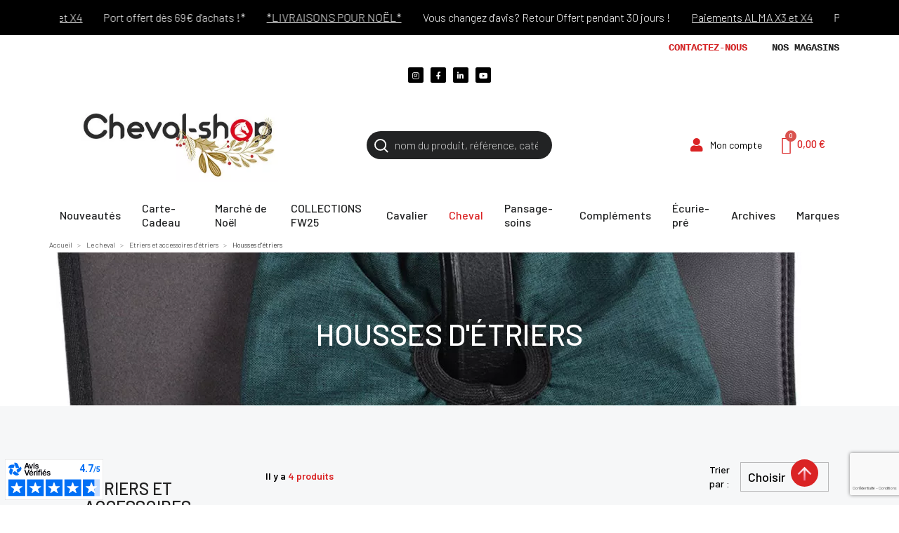

--- FILE ---
content_type: text/html; charset=utf-8
request_url: https://www.cheval-shop.com/1609-housses-d-etriers
body_size: 46882
content:
<!doctype html>
<html lang="fr-FR">

  <head>
    
      
  <meta charset="utf-8">


  <meta http-equiv="x-ua-compatible" content="ie=edge">



  <title>Housses d&#039;étriers | Sellerie en ligne Cheval-shop</title>
  
    <script data-keepinline="true">
    var ajaxGetProductUrl = '//www.cheval-shop.com/module/cdc_googletagmanager/async';
    var ajaxShippingEvent = 1;
    var ajaxPaymentEvent = 1;

/* datalayer */
dataLayer = window.dataLayer || [];
    let cdcDatalayer = {"pageCategory":"category","event":"view_item_list","ecommerce":{"currency":"EUR","items":[{"item_name":"Couvre etriers polaire Q-essentials","item_id":"19302213227","price":"7.95","price_tax_exc":"6.63","item_brand":"Q-ESSENTIALS","item_category":"Le cheval","item_category2":"Etriers et accessoires d'etriers","item_category3":"Housses d'etriers","item_variant":"Noir","item_list_name":"Housses d'etriers","item_list_id":"cat_1609","index":1,"quantity":1},{"item_name":"Couvre etriers neoprene QHP","item_id":"18246200882","price":"18.95","price_tax_exc":"15.79","item_brand":"QHP","item_category":"Le cheval","item_category2":"Etriers et accessoires d'etriers","item_category3":"Housses d'etriers","item_variant":"TAILLE UNIQUE, Noir","item_list_name":"Housses d'etriers","item_list_id":"cat_1609","index":2,"quantity":1},{"item_name":"Couvre etriers QHP","item_id":"17699195279","price":"9.95","price_tax_exc":"8.29","item_brand":"QHP","item_category":"Le cheval","item_category2":"Etriers et accessoires d'etriers","item_category3":"Housses d'etriers","item_variant":"Bleu","item_list_name":"Housses d'etriers","item_list_id":"cat_1609","index":3,"quantity":1},{"item_name":"Couvre-etriers Collection QHP","item_id":"18607202681","price":"8.95","price_tax_exc":"7.46","item_brand":"QHP","item_category":"COLLECTIONS FW 2025","item_category2":"QHP FW 25","item_variant":"Grey reflective","item_list_name":"Housses d'etriers","item_list_id":"cat_1609","index":4,"quantity":1}]},"userLogged":0,"userId":"guest_621864"};
    dataLayer.push(cdcDatalayer);

/* call to GTM Tag */
(function(w,d,s,l,i){w[l]=w[l]||[];w[l].push({'gtm.start':
new Date().getTime(),event:'gtm.js'});var f=d.getElementsByTagName(s)[0],
j=d.createElement(s),dl=l!='dataLayer'?'&l='+l:'';j.async=true;j.src=
'https://www.googletagmanager.com/gtm.js?id='+i+dl;f.parentNode.insertBefore(j,f);
})(window,document,'script','dataLayer','GTM-MBZSDLL');

/* async call to avoid cache system for dynamic data */
dataLayer.push({
  'event': 'datalayer_ready'
});
</script>
  
  <meta name="description" content="Housses d&#039;étriers | Sellerie en ligne Cheval-shop - Pour protéger vos étriers et votre selle, et les stocker proprement. Livraison 48H - Retour 30J offert">
  <meta name="keywords" content="">
      <meta name="robots" content="index, follow">
    <!--<meta name="robots" content="noindex, nofollow">-->
      <link rel="canonical" href="https://www.cheval-shop.com/1609-housses-d-etriers">
      
      
  
  
    <script type="application/ld+json">
  {
    "@context": "https://schema.org",
    "@type": "Organization",
    "name" : "Cheval Shop",
    "url" : "https://www.cheval-shop.com/",
          "logo": {
        "@type": "ImageObject",
        "url":"https://www.cheval-shop.com/img/logo-1763568868.jpg"
      }
      }
</script>

<script type="application/ld+json">
  {
    "@context": "https://schema.org",
    "@type": "WebPage",
    "isPartOf": {
      "@type": "WebSite",
      "url":  "https://www.cheval-shop.com/",
      "name": "Cheval Shop"
    },
    "name": "Housses d&#039;étriers | Sellerie en ligne Cheval-shop",
    "url":  "https://www.cheval-shop.com/1609-housses-d-etriers"
  }
</script>


  <script type="application/ld+json">
    {
      "@context": "https://schema.org",
      "@type": "BreadcrumbList",
      "itemListElement": [
                  {
            "@type": "ListItem",
            "position": 1,
            "name": "Accueil",
            "item": "https://www.cheval-shop.com/"
          },                  {
            "@type": "ListItem",
            "position": 2,
            "name": "Le cheval",
            "item": "https://www.cheval-shop.com/21-le-cheval"
          },                  {
            "@type": "ListItem",
            "position": 3,
            "name": "Etriers et accessoires d&#039;étriers",
            "item": "https://www.cheval-shop.com/1606-etriers-et-accessoires-d-etriers"
          },                  {
            "@type": "ListItem",
            "position": 4,
            "name": "Housses d&#039;étriers",
            "item": "https://www.cheval-shop.com/1609-housses-d-etriers"
          }              ]
    }
  </script>
  
  
  
  <script type="application/ld+json">
  {
    "@context": "https://schema.org",
    "@type": "ItemList",
    "itemListElement": [
          {
        "@type": "ListItem",
        "position": 1,
        "name": "Couvre étriers polaire Q-essentials",
        "url": "https://www.cheval-shop.com/housses-d-etriers/19302-213227-couvre-etriers-polaire-q-essentials.html#/1072-declinaison3-noir"
      },          {
        "@type": "ListItem",
        "position": 2,
        "name": "Couvre étriers néoprène QHP",
        "url": "https://www.cheval-shop.com/housses-d-etriers/18246-200882-couvre-etriers-neoprene-qhp.html#/552-declinaison1-taille_unique/1072-declinaison3-noir"
      },          {
        "@type": "ListItem",
        "position": 3,
        "name": "Couvre étriers QHP",
        "url": "https://www.cheval-shop.com/housses-d-etriers/17699-195279-couvre-etriers-qhp.html#/816-declinaison3-bleu"
      },          {
        "@type": "ListItem",
        "position": 4,
        "name": "Couvre-étriers Collection QHP",
        "url": "https://www.cheval-shop.com/qhp-fw-25/18607-202681-couvre-etriers-collection-qhp.html#/16680-declinaison3-grey_reflective"
      }        ]
  }
</script>

  
  
    
  

  
    <meta property="og:title" content="Housses d&#039;étriers | Sellerie en ligne Cheval-shop" />
    <meta property="og:description" content="Housses d&#039;étriers | Sellerie en ligne Cheval-shop - Pour protéger vos étriers et votre selle, et les stocker proprement. Livraison 48H - Retour 30J offert" />
    <meta property="og:url" content="https://www.cheval-shop.com/1609-housses-d-etriers" />
    <meta property="og:site_name" content="Cheval Shop" />
    <meta property="og:type" content="website" />    



  <meta name="viewport" content="width=device-width, initial-scale=1">



  <link rel="icon" type="image/vnd.microsoft.icon" href="https://www.cheval-shop.com/img/favicon.ico?1763568868">
  <link rel="shortcut icon" type="image/x-icon" href="https://www.cheval-shop.com/img/favicon.ico?1763568868">




  



  	

  <script type="text/javascript">
        var ASSearchUrl = "https:\/\/www.cheval-shop.com\/module\/pm_advancedsearch4\/advancedsearch4";
        var BONINSTAGRAM_DISPLAY_CAROUSEL = "1";
        var BONINSTAGRAM_LIMIT = "7";
        var PAYPLUG_DOMAIN = "https:\/\/secure.payplug.com";
        var applePayIdCart = null;
        var applePayMerchantSessionAjaxURL = "https:\/\/www.cheval-shop.com\/module\/payplug\/dispatcher";
        var applePayPaymentAjaxURL = "https:\/\/www.cheval-shop.com\/module\/payplug\/validation";
        var applePayPaymentRequestAjaxURL = "https:\/\/www.cheval-shop.com\/module\/payplug\/applepaypaymentrequest";
        var as4_orderBySalesAsc = "Meilleures ventes en dernier";
        var as4_orderBySalesDesc = "Meilleures ventes en premier";
        var base_dir = "\/modules\/";
        var ec_ajax_path = "https:\/\/www.cheval-shop.com\/module\/easycarousels\/ajax?token=6ca915664dcf89df463324035941c6b9";
        var ec_isMobile = 0;
        var ec_ps_version17 = true;
        var ecfidchevalshop_ajax = "https:\/\/www.cheval-shop.com\/module\/ecfidchevalshop\/ajax?ec_token=9ddc74e4ddf838fcce116d9350d15ac9";
        var hirEnableMailalert = true;
        var is_16 = false;
        var is_required_label = " est requis";
        var is_sandbox_mode = false;
        var klCustomer = {"email":null,"firstName":null,"lastName":null};
        var module_name = "payplug";
        var payplug_ajax_url = "https:\/\/www.cheval-shop.com\/module\/payplug\/ajax";
        var payplug_transaction_error_message = "    <div class=\"payplugMsg_wrapper\">\n                                    <p  class=\"payplugMsg_error\" >La transaction n&#039;a pas pu aboutir, et votre carte n&#039;a pas \u00e9t\u00e9 d\u00e9bit\u00e9e.<\/p>\n                                        <button type=\"button\" class=\"payplugMsg_button\" name=\"card_deleted\">Ok<\/button>\n        \n            <\/div>\n";
        var prestashop = {"cart":{"products":[],"totals":{"total":{"type":"total","label":"Total","amount":0,"value":"0,00\u00a0\u20ac"},"total_including_tax":{"type":"total","label":"Total TTC","amount":0,"value":"0,00\u00a0\u20ac"},"total_excluding_tax":{"type":"total","label":"Total HT :","amount":0,"value":"0,00\u00a0\u20ac"}},"subtotals":{"products":{"type":"products","label":"Sous-total","amount":0,"value":"0,00\u00a0\u20ac"},"discounts":null,"shipping":{"type":"shipping","label":"Livraison","amount":0,"value":""},"tax":null},"products_count":0,"summary_string":"0 articles","vouchers":{"allowed":1,"added":[]},"discounts":[],"minimalPurchase":0,"minimalPurchaseRequired":""},"currency":{"id":1,"name":"Euro","iso_code":"EUR","iso_code_num":"978","sign":"\u20ac"},"customer":{"lastname":null,"firstname":null,"email":null,"birthday":null,"newsletter":null,"newsletter_date_add":null,"optin":null,"website":null,"company":null,"siret":null,"ape":null,"is_logged":false,"gender":{"type":null,"name":null},"addresses":[]},"language":{"name":"Fran\u00e7ais (French)","iso_code":"fr","locale":"fr-FR","language_code":"fr","is_rtl":"0","date_format_lite":"d\/m\/Y","date_format_full":"d\/m\/Y H:i:s","id":1},"page":{"title":"","canonical":"https:\/\/www.cheval-shop.com\/1609-housses-d-etriers","meta":{"title":"Housses d'\u00e9triers | Sellerie en ligne Cheval-shop","description":"Housses d'\u00e9triers | Sellerie en ligne Cheval-shop - Pour prot\u00e9ger vos \u00e9triers et votre selle, et les stocker proprement. Livraison 48H - Retour 30J offert","keywords":"","robots":"index"},"page_name":"category","body_classes":{"lang-fr":true,"lang-rtl":false,"country-FR":true,"currency-EUR":true,"layout-left-column":true,"page-category":true,"tax-display-enabled":true,"category-id-1609":true,"category-Housses d'\u00e9triers":true,"category-id-parent-1606":true,"category-depth-level-4":true},"admin_notifications":[]},"shop":{"name":"Cheval Shop","logo":"https:\/\/www.cheval-shop.com\/img\/logo-1763568868.jpg","stores_icon":"https:\/\/www.cheval-shop.com\/img\/logo_stores.png","favicon":"https:\/\/www.cheval-shop.com\/img\/favicon.ico"},"urls":{"base_url":"https:\/\/www.cheval-shop.com\/","current_url":"https:\/\/www.cheval-shop.com\/1609-housses-d-etriers","shop_domain_url":"https:\/\/www.cheval-shop.com","img_ps_url":"https:\/\/www.cheval-shop.com\/img\/","img_cat_url":"https:\/\/www.cheval-shop.com\/img\/c\/","img_lang_url":"https:\/\/www.cheval-shop.com\/img\/l\/","img_prod_url":"https:\/\/www.cheval-shop.com\/img\/p\/","img_manu_url":"https:\/\/www.cheval-shop.com\/img\/m\/","img_sup_url":"https:\/\/www.cheval-shop.com\/img\/su\/","img_ship_url":"https:\/\/www.cheval-shop.com\/img\/s\/","img_store_url":"https:\/\/www.cheval-shop.com\/img\/st\/","img_col_url":"https:\/\/www.cheval-shop.com\/img\/co\/","img_url":"https:\/\/www.cheval-shop.com\/themes\/cheval-shop\/assets\/img\/","css_url":"https:\/\/www.cheval-shop.com\/themes\/cheval-shop\/assets\/css\/","js_url":"https:\/\/www.cheval-shop.com\/themes\/cheval-shop\/assets\/js\/","pic_url":"https:\/\/www.cheval-shop.com\/upload\/","pages":{"address":"https:\/\/www.cheval-shop.com\/adresse","addresses":"https:\/\/www.cheval-shop.com\/adresses","authentication":"https:\/\/www.cheval-shop.com\/connexion","cart":"https:\/\/www.cheval-shop.com\/panier","category":"https:\/\/www.cheval-shop.com\/index.php?controller=category","cms":"https:\/\/www.cheval-shop.com\/index.php?controller=cms","contact":"https:\/\/www.cheval-shop.com\/nous-contacter","discount":"https:\/\/www.cheval-shop.com\/reduction","guest_tracking":"https:\/\/www.cheval-shop.com\/suivi-commande-invite","history":"https:\/\/www.cheval-shop.com\/historique-commandes","identity":"https:\/\/www.cheval-shop.com\/identite","index":"https:\/\/www.cheval-shop.com\/","my_account":"https:\/\/www.cheval-shop.com\/mon-compte","order_confirmation":"https:\/\/www.cheval-shop.com\/confirmation-commande","order_detail":"https:\/\/www.cheval-shop.com\/index.php?controller=order-detail","order_follow":"https:\/\/www.cheval-shop.com\/suivi-commande","order":"https:\/\/www.cheval-shop.com\/commande","order_return":"https:\/\/www.cheval-shop.com\/index.php?controller=order-return","order_slip":"https:\/\/www.cheval-shop.com\/avoirs","pagenotfound":"https:\/\/www.cheval-shop.com\/page-introuvable","password":"https:\/\/www.cheval-shop.com\/recuperation-mot-de-passe","pdf_invoice":"https:\/\/www.cheval-shop.com\/index.php?controller=pdf-invoice","pdf_order_return":"https:\/\/www.cheval-shop.com\/index.php?controller=pdf-order-return","pdf_order_slip":"https:\/\/www.cheval-shop.com\/index.php?controller=pdf-order-slip","prices_drop":"https:\/\/www.cheval-shop.com\/promotions","product":"https:\/\/www.cheval-shop.com\/index.php?controller=product","search":"https:\/\/www.cheval-shop.com\/recherche","sitemap":"https:\/\/www.cheval-shop.com\/plan-site","stores":"https:\/\/www.cheval-shop.com\/magasins","supplier":"https:\/\/www.cheval-shop.com\/fournisseur","register":"https:\/\/www.cheval-shop.com\/connexion?create_account=1","order_login":"https:\/\/www.cheval-shop.com\/commande?login=1"},"alternative_langs":[],"theme_assets":"\/themes\/cheval-shop\/assets\/","actions":{"logout":"https:\/\/www.cheval-shop.com\/?mylogout="},"no_picture_image":{"bySize":{"small_default":{"url":"https:\/\/www.cheval-shop.com\/img\/p\/fr-default-small_default.jpg","width":98,"height":98},"cart_default":{"url":"https:\/\/www.cheval-shop.com\/img\/p\/fr-default-cart_default.jpg","width":125,"height":125},"home_default":{"url":"https:\/\/www.cheval-shop.com\/img\/p\/fr-default-home_default.jpg","width":250,"height":250},"medium_default":{"url":"https:\/\/www.cheval-shop.com\/img\/p\/fr-default-medium_default.jpg","width":452,"height":452},"large_default":{"url":"https:\/\/www.cheval-shop.com\/img\/p\/fr-default-large_default.jpg","width":800,"height":800}},"small":{"url":"https:\/\/www.cheval-shop.com\/img\/p\/fr-default-small_default.jpg","width":98,"height":98},"medium":{"url":"https:\/\/www.cheval-shop.com\/img\/p\/fr-default-home_default.jpg","width":250,"height":250},"large":{"url":"https:\/\/www.cheval-shop.com\/img\/p\/fr-default-large_default.jpg","width":800,"height":800},"legend":""}},"configuration":{"display_taxes_label":true,"display_prices_tax_incl":true,"is_catalog":false,"show_prices":true,"opt_in":{"partner":false},"quantity_discount":{"type":"discount","label":"B\u00e9n\u00e9ficiez d'une remise de :"},"voucher_enabled":1,"return_enabled":0},"field_required":[],"breadcrumb":{"links":[{"title":"Accueil","url":"https:\/\/www.cheval-shop.com\/"},{"title":"Le cheval","url":"https:\/\/www.cheval-shop.com\/21-le-cheval"},{"title":"Etriers et accessoires d'\u00e9triers","url":"https:\/\/www.cheval-shop.com\/1606-etriers-et-accessoires-d-etriers"},{"title":"Housses d'\u00e9triers","url":"https:\/\/www.cheval-shop.com\/1609-housses-d-etriers"}],"count":4},"link":{"protocol_link":"https:\/\/","protocol_content":"https:\/\/"},"time":1766908458,"static_token":"e425b11d2d970fc9ad5c9ef8fe7bf463","token":"24ac4a74254bbf5902e5513ed08ab27b","debug":false};
        var prestashopFacebookAjaxController = "https:\/\/www.cheval-shop.com\/module\/ps_facebook\/Ajax";
        var psemailsubscription_subscription = "https:\/\/www.cheval-shop.com\/module\/ps_emailsubscription\/subscription";
        var psr_icon_color = "#FFFFFF";
        var recaptcha_position_contact_us = "";
        var recaptcha_position_login = "";
        var recaptcha_position_mailalert = "";
        var recaptcha_position_newsletter = "";
        var recaptcha_position_password = "";
        var recaptcha_position_productcomment = "";
        var recaptcha_position_registration = "";
        var storesajax_url = "https:\/\/www.cheval-shop.com\/module\/dmuclickandcollect\/stores";
        var vignettes_url = "https:\/\/www.cheval-shop.com\/module\/ae2stickynote\/vignetteajax";
      </script>
		<link rel="stylesheet" href="https://fonts.googleapis.com/css?family=Barlow:100,100italic,200,200italic,300,300italic,400,400italic,500,500italic,600,600italic,700,700italic,800,800italic,900,900italic%7CDongle:100,100italic,200,200italic,300,300italic,400,400italic,500,500italic,600,600italic,700,700italic,800,800italic,900,900italic&amp;display=swap" media="all">
		<link rel="stylesheet" href="https://www.cheval-shop.com/themes/cheval-shop/assets/cache/theme-1d8c5d669.css" media="all">
	
	


	<script>
			var ceFrontendConfig = {"environmentMode":{"edit":false,"wpPreview":false},"is_rtl":false,"breakpoints":{"xs":0,"sm":480,"md":767,"lg":1025,"xl":1440,"xxl":1600},"version":"2.5.11","urls":{"assets":"\/modules\/creativeelements\/views\/"},"productQuickView":0,"settings":{"page":[],"general":{"elementor_global_image_lightbox":"1","elementor_enable_lightbox_in_editor":"yes","elementor_lightbox_enable_counter":"yes","elementor_lightbox_title_src":"title","elementor_lightbox_description_src":"caption"}},"post":{"id":"1609040101","title":"Housses d'\u00e9triers","excerpt":""}};
		</script>
        <link rel="preload" href="/modules/creativeelements/views/lib/ceicons/fonts/ceicons.woff2?fj664s"
            as="font" type="font/woff2" crossorigin>
        <!--CE-JS-->


<script defer charset="utf-8" src="https://widgets.rr.skeepers.io/product/9fb2ed8a-24d6-fe74-896c-5969bba332b3/295fc1e5-23fa-42a6-8603-f4043dadc906.js" rel="dns-prefetch"></script>







  <!---->

<script type="text/javascript">

	if (typeof kiwik === "undefined"){
		kiwik = {};
	}	

	if(typeof kiwik.infinitescroll === "undefined"){
		kiwik.infinitescroll = {};
	}

    kiwik.infinitescroll.CENTRAL_SELECTOR = "";
    kiwik.infinitescroll.LIST_SELECTOR = ".products";
	kiwik.infinitescroll.DEFAULT_PAGE_PARAMETER = "page";
	kiwik.infinitescroll.HIDE_BUTTON = 1;
	kiwik.infinitescroll.BORDER_BUTTON = "#F5F5F5";
	kiwik.infinitescroll.BACKGROUND_BUTTON = "#D3D3D3";
	kiwik.infinitescroll.POLICE_BUTTON = "#858585";
    kiwik.infinitescroll.ITEM_SELECTOR = ".product";
    kiwik.infinitescroll.PAGINATION_SELECTOR = ".pagination";
	kiwik.infinitescroll.LOADER_IMAGE = "/modules/infinitescroll/views/img/loader.gif";
	kiwik.infinitescroll.LABEL_BOTTOM = "Vous avez atteint le bas de cette page";
	kiwik.infinitescroll.LABEL_TOTOP = "Retourner en haut";
	kiwik.infinitescroll.LABEL_ERROR = "Il semblerait qu&#039;une erreur soit survenue lors de la récupération des produits";
	kiwik.infinitescroll.LABEL_LOADMORE = "Charger plus de produits";
	kiwik.infinitescroll.VERSION = "1.1.13";
	kiwik.infinitescroll.IS_BLOCKLAYERED_INSTALLED = 0;
	kiwik.infinitescroll.STOP_BOTTOM = 1;
	kiwik.infinitescroll.STOP_BOTTOM_PAGE = 0;
	kiwik.infinitescroll.STOP_BOTTOM_FREQ = 0;
	kiwik.infinitescroll.SANDBOX_MODE = 0;
	kiwik.infinitescroll.EXTRA_DEBUG = false;//petite option pour afficher le numéro de la page en H1 au dessus du produit quand on l'affiche
	kiwik.infinitescroll.CURRENT_PAGE = 1;
	kiwik.infinitescroll.INSTANT_SEARCH_LOADED = 0;
	kiwik.infinitescroll.acceptedToLoadMoreProductsToBottom = 0; //default value, used in case you want the "stop bottom" feature
	kiwik.infinitescroll.SHOP_BASE_URI = "https://www.cheval-shop.com/";

	//quick tip to avoid multiple test in the javascript
	if (kiwik.infinitescroll.STOP_BOTTOM_FREQ === 0) {
		kiwik.infinitescroll.STOP_BOTTOM_FREQ = 999999;
	}

			/*

<!---->

*/

kiwik.infinitescroll.callbackAfterAjaxDisplayed = function() {
	kiwik.infinitescroll.log('kiwik.infinitescroll.callbackAfterAjaxDisplayed()');

	$(document).trigger('is-callbackAfterAjaxDisplayed');

	
}

function is_process_callback($products) {
	kiwik.infinitescroll.log('kiwik.infinitescroll.callbackProcessProducts()');
	//can use "$products" :)
	

	return $products;
}

kiwik.infinitescroll.callbackProcessProducts = is_process_callback;
	
</script>
  <!-- START OF DOOFINDER ADD TO CART SCRIPT -->
  <script>
    let item_link; 
    document.addEventListener('doofinder.cart.add', function(event) {
      
      item_link = event.detail.link;

      const checkIfCartItemHasVariation = (cartObject) => {
        return (cartObject.item_id === cartObject.grouping_id) ? false : true;
      }

      /**
      * Returns only ID from string
      */
      const sanitizeVariationID = (variationID) => {
        return variationID.replace(/\D/g, "")
      }

      doofinderManageCart({
        cartURL          : "https://www.cheval-shop.com/panier",  //required for prestashop 1.7, in previous versions it will be empty.
        cartToken        : "e425b11d2d970fc9ad5c9ef8fe7bf463",
        productID        : checkIfCartItemHasVariation(event.detail) ? event.detail.grouping_id : event.detail.item_id,
        customizationID  : checkIfCartItemHasVariation(event.detail) ? sanitizeVariationID(event.detail.item_id) : 0,   // If there are no combinations, the value will be 0
        quantity         : event.detail.amount,
        statusPromise    : event.detail.statusPromise,
        itemLink         : event.detail.link,
        group_id         : event.detail.group_id
      });
    });
  </script>
  <!-- END OF DOOFINDER ADD TO CART SCRIPT -->

  <!-- START OF DOOFINDER INTEGRATIONS SUPPORT -->
  <script data-keepinline>
    var dfKvCustomerEmail;
    if ('undefined' !== typeof klCustomer && "" !== klCustomer.email) {
      dfKvCustomerEmail = klCustomer.email;
    }
  </script>
  <!-- END OF DOOFINDER INTEGRATIONS SUPPORT -->

  <!-- START OF DOOFINDER UNIQUE SCRIPT -->
  <script data-keepinline>
    
    (function(w, k) {w[k] = window[k] || function () { (window[k].q = window[k].q || []).push(arguments) }})(window, "doofinderApp")
    

    // Custom personalization:
    doofinderApp("config", "language", "fr");
    doofinderApp("config", "currency", "EUR");
  </script>
  <script src="https://eu1-config.doofinder.com/2.x/992449c3-c66d-4fdc-9712-b4568eb4ce29.js" async></script>
  <!-- END OF DOOFINDER UNIQUE SCRIPT -->
<script type="text/javascript">
    
        var psv = 1.7;
        var hiRecaptchaSiteKey = '6Ld3wt4pAAAAAFZJ94o2tO9SF3GabUp-KEfhGGhC';
        var hirecaptchaContact = '';
        var hirEnableContactPageCaptcha = '';
        var hirEnableAuthPageCaptcha = '';
        var hirEnableNewsletter = '1';
        var hirEnableLogin = '1';
        var hirEnablePassword = '1';
        var hirEnableMailalert = '1';
        var hirEnableProductcomment = '1';
        var hirecaptchaSize = 'invisible';
        var hirecaptchaTheme = 'light';
        var hirVersion = 3;
        var hi_recaptcha_Controller = 'https://www.cheval-shop.com/module/hirecaptcha/validate';
        var hi_recaptcha_verification_controller = 'https://www.cheval-shop.com/module/hirecaptcha/verification';
        var hi_recaptcha_secure_key = '71a5083a9a5602b1fcc1edc61b960789';
    
</script>

    <script src="https://www.google.com/recaptcha/api.js?onload=hirecaptchaOnloadCallback3&render=explicit&hl=fr"></script>
<script type="text/javascript">
    
        var contactWidget;
        var authWidget;
        var newsletterWidget;
        var loginWidget;
        var passwordWidget;
        var mailalertWidget;
        var productcommentWidget;
        var hiRecaptchaOnSubmitContact = function(token) {
            if(hirecaptchaSize == 'invisible') {
                if(psv >= 1.7) {
                    $('.contact-form form').submit();
                } else {
                    $('.contact-form-box').submit();
                }
            }
        };
        var hiRecaptchaOnSubmitAuth = function(token) {
            if(hirecaptchaSize == 'invisible') {
                if(psv >= 1.7){
                    let regForm = document.getElementById('customer-form');
                    // JS submit function bypasses browsers built-in form validation
                    // so here we check them manually 
                    if (regForm.checkValidity()) {
                        regForm.submit();
                    } else {
                        regForm.reportValidity();
                    }
                } else {
                    var regForm = document.getElementById('account-creation_form');
                    if (regForm) {
                        regForm.submit();
                    }

                    // OPC invisible reCAPTCHA
                    if ($('#new_account_form #submitAccount').length || $('#new_account_form #submitGuestAccount').length) {
                        $('.hi-g-recaptcha-response').val(grecaptcha.getResponse(authWidget));

                        // this will trigger the Ajax request from theme
                        $('#new_account_form #submitAccount, #new_account_form #submitGuestAccount').click();
                    }
                }
            } else {
                // PS 1.6 OPC checkbox mode
                if (psv <= 1.6) {
                    $('.hi-g-recaptcha-response').val(grecaptcha.getResponse(authWidget));
                }
            }
        };
        var hiRecaptchaOnSubmitNewsletter = function(token) {
            if(hirecaptchaSize == 'invisible') {
                if(psv >= 1.7) {
                    $('.block_newsletter form').submit();
                } else {
                    $('#newsletter_block_left form').submit();
                }
            }
        };
        var hiRecaptchaOnSubmitLogin = function(token) {
            if(hirecaptchaSize == 'invisible') {
                if(psv >= 1.7) {
                    $('#login-form').submit();
                } else {
                    $('#login_form').submit();
                }
            }
        };
        var hiRecaptchaOnSubmitPassword = function(token) {
            if(hirecaptchaSize == 'invisible') {
                if(psv >= 1.7) {
                    $('.forgotten-password input[type="submit"]').click();
                } else {
                    $('#form_forgotpassword').submit();
                }
            }
        };
        var hirecaptchaOnloadCallback = function() {
            if(hirEnableContactPageCaptcha) {
                var contactCaptchaCounter = 0;
                var contactCaptchaInterval = setInterval(function() {
                    contactCaptchaCounter++;
                    if ($('#hi_recaptcha_contact').length > 0) {
                        clearInterval(contactCaptchaInterval);

                        contactWidget = grecaptcha.render('hi_recaptcha_contact', {
                            sitekey: hiRecaptchaSiteKey,
                            theme: hirecaptchaTheme,
                            size: hirecaptchaSize,
                            callback: hiRecaptchaOnSubmitContact,
                            badge: recaptcha_position_contact_us
                        });
                    } else if (contactCaptchaCounter >= 20) {
                        // stop the loop after 20 attempts
                        clearInterval(contactCaptchaInterval);
                    }
                }, 200);
            }
            if (hirEnableAuthPageCaptcha) {
                var authCaptchaCounter = 0;
                var authCaptchaInterval = setInterval(function() {
                    authCaptchaCounter++;
                    if ($('#hi_recaptcha_auth').length > 0) {
                        clearInterval(authCaptchaInterval);

                        authWidget = grecaptcha.render('hi_recaptcha_auth', {
                            sitekey: hiRecaptchaSiteKey,
                            theme: hirecaptchaTheme,
                            size: hirecaptchaSize,
                            callback: hiRecaptchaOnSubmitAuth,
                            badge: recaptcha_position_registration
                        });
                    } else if (authCaptchaInterval >= 20) {
                        // stop the loop after 20 attempts
                        clearInterval(authCaptchaInterval);
                    }
                }, 200);
            }
            if (hirEnableNewsletter) {
                var newsletterCaptchaCounter = 0;
                var newsletterCaptchaInterval = setInterval(function() {
                    newsletterCaptchaCounter++;

                    if ($('#hi_recaptcha_newsletter').length > 0) {
                        clearInterval(newsletterCaptchaInterval);

                        newsletterWidget = grecaptcha.render('hi_recaptcha_newsletter', {
                            sitekey: hiRecaptchaSiteKey,
                            theme: hirecaptchaTheme,
                            size: hirecaptchaSize,
                            callback: hiRecaptchaOnSubmitNewsletter,
                            badge: recaptcha_position_newsletter
                        });
                    } else if (newsletterCaptchaCounter >= 20) {
                        clearInterval(newsletterCaptchaInterval);
                    }
                }, 200);
            }
            if (hirEnableLogin) {
                var loginCaptchaCounter = 0;
                var loginCaptchaInterval = setInterval(function() {
                    loginCaptchaCounter++;

                    if ($('#authentication #hi_recaptcha_login').length > 0) {
                        clearInterval(loginCaptchaInterval);

                        loginWidget = grecaptcha.render('hi_recaptcha_login', {
                            sitekey: hiRecaptchaSiteKey,
                            theme: hirecaptchaTheme,
                            size: hirecaptchaSize,
                            callback: hiRecaptchaOnSubmitLogin,
                            badge: recaptcha_position_login
                        });
                    } else if (loginCaptchaCounter >= 20) {
                        clearInterval(loginCaptchaInterval);
                    }
                }, 200);
            }
            if (hirEnablePassword) {
                var passwordCaptchaCounter = 0;
                var passwordCaptchaInterval = setInterval(function() {
                    passwordCaptchaCounter++;

                    if ($('#password #hi_recaptcha_password').length > 0) {
                        clearInterval(passwordCaptchaInterval);

                        passwordWidget = grecaptcha.render('hi_recaptcha_password', {
                            sitekey: hiRecaptchaSiteKey,
                            theme: hirecaptchaTheme,
                            size: hirecaptchaSize,
                            callback: hiRecaptchaOnSubmitPassword,
                            badge: recaptcha_position_password
                        });
                    } else if (passwordCaptchaCounter >= 20) {
                        clearInterval(passwordCaptchaInterval);
                    }
                }, 200);
                
            }
            if (hirEnableMailalert) {
                var mailalertCaptchaCounter = 0;
                var mailalertCaptchaInterval = setInterval(function() {
                    mailalertCaptchaCounter++;

                    if ($('.js-mailalert').length > 0 || $('#mailalert_link').length > 0) {
                        clearInterval(mailalertCaptchaInterval);

                        if (hirVersion == 2 && hirecaptchaSize == 'invisible') {
                            mailalertWidget = grecaptcha.render('hi_recaptcha_mailalert', {
                                sitekey: hiRecaptchaSiteKey,
                                theme: hirecaptchaTheme,
                                size: hirecaptchaSize,
                                callback: validateMailAlertForm,
                                badge: recaptcha_position_mailalert
                            });
                        } else {
                            mailalertWidget = grecaptcha.render('hi_recaptcha_mailalert', {
                                sitekey: hiRecaptchaSiteKey,
                                theme: hirecaptchaTheme,
                                size: hirecaptchaSize,
                                badge: recaptcha_position_mailalert
                            });
                        }
                    } else if (mailalertCaptchaCounter >= 20) {
                        clearInterval(mailalertCaptchaInterval);
                    }
                }, 200);
            }
            if (hirEnableProductcomment) {
                var commentCaptchaCounter = 0;
                var commentCaptchaInterval = setInterval(function() {
                    commentCaptchaCounter++;

                    if ($('#post-product-comment-form').length > 0 || $('#id_new_comment_form').length > 0) {
                        clearInterval(commentCaptchaInterval);

                        if (hirVersion == 2 && hirecaptchaSize == 'invisible') {
                            productcommentWidget = grecaptcha.render('hi_recaptcha_productcomment', {
                                sitekey: hiRecaptchaSiteKey,
                                theme: hirecaptchaTheme,
                                size: hirecaptchaSize,
                                callback: validateProductcommentForm,
                                badge: recaptcha_position_productcomment
                            });
                        } else {
                            productcommentWidget = grecaptcha.render('hi_recaptcha_productcomment', {
                                sitekey: hiRecaptchaSiteKey,
                                theme: hirecaptchaTheme,
                                size: hirecaptchaSize,
                                badge: recaptcha_position_productcomment
                            });
                        }
                    } else if (commentCaptchaCounter >= 20) {
                        clearInterval(commentCaptchaInterval);
                    }
                }, 200);
            }
        };

        var hirecaptchaOnloadCallback3 = function() {
            if(hirEnableContactPageCaptcha) {
                var contactCaptchaCounter = 0;
                var contactCaptchaInterval = setInterval(function() {
                    contactCaptchaCounter++;

                    if ($('#hi_recaptcha_contact').length > 0) {
                        clearInterval(contactCaptchaInterval);

                        contactWidget = grecaptcha.render('hi_recaptcha_contact', {
                            sitekey: hiRecaptchaSiteKey,
                            theme: hirecaptchaTheme,
                            size: 'invisible',
                            badge: recaptcha_position_contact_us
                        });
                    } else if (contactCaptchaCounter >= 20) {
                        clearInterval(contactCaptchaInterval);
                    }
                }, 200);
            }
            if (hirEnableAuthPageCaptcha) {
                var authCaptchaCounter = 0;
                var authCaptchaInterval = setInterval(function() {
                    authCaptchaCounter++;

                    if ($('#hi_recaptcha_auth').length > 0) {
                        clearInterval(authCaptchaInterval);

                        authWidget = grecaptcha.render('hi_recaptcha_auth', {
                            sitekey: hiRecaptchaSiteKey,
                            theme: hirecaptchaTheme,
                            size: 'invisible',
                            badge: recaptcha_position_registration
                        });
                    } else if (authCaptchaCounter >= 20) {
                        clearInterval(authCaptchaInterval);
                    }
                }, 200);
            }
            if (hirEnableNewsletter) {
                var newsletterCaptchaCounter = 0;
                var newsletterCaptchaInterval = setInterval(function() {
                    newsletterCaptchaCounter++;

                    if ($('#hi_recaptcha_newsletter').length > 0) {
                        clearInterval(newsletterCaptchaInterval);

                        newsletterWidget = grecaptcha.render('hi_recaptcha_newsletter', {
                            sitekey: hiRecaptchaSiteKey,
                            theme: hirecaptchaTheme,
                            size: 'invisible',
                            badge: recaptcha_position_newsletter
                        });
                    } else if (newsletterCaptchaCounter >= 20) {
                        clearInterval(newsletterCaptchaInterval);
                    }
                }, 200);
            }
            if (hirEnableLogin) {
                var loginCaptchaCounter = 0;
                var loginCaptchaInterval = setInterval(function() {
                    loginCaptchaCounter++;

                    if ($('#authentication #hi_recaptcha_login').length > 0) {
                        clearInterval(loginCaptchaInterval);

                        loginWidget = grecaptcha.render('hi_recaptcha_login', {
                            sitekey: hiRecaptchaSiteKey,
                            theme: hirecaptchaTheme,
                            size: 'invisible',
                            badge: recaptcha_position_login
                        });
                    } else if (loginCaptchaCounter >= 20) {
                        clearInterval(loginCaptchaInterval);
                    }
                }, 200);
            }
            if (hirEnablePassword) {
                var passwordCaptchaCounter = 0;
                var passwordCaptchaInterval = setInterval(function() {
                    passwordCaptchaCounter++;

                    if ($('#password #hi_recaptcha_password').length > 0) {
                        clearInterval(passwordCaptchaInterval);

                        passwordWidget = grecaptcha.render('hi_recaptcha_password', {
                            sitekey: hiRecaptchaSiteKey,
                            theme: hirecaptchaTheme,
                            size: 'invisible',
                            badge: recaptcha_position_password
                        });
                    } else if (passwordCaptchaCounter >= 20) {
                        clearInterval(passwordCaptchaInterval);
                    }
                }, 200);
            }
            if (hirEnableMailalert) {
                var mailalertCaptchaCounter = 0;
                var mailalertCaptchaInterval = setInterval(function() {
                    mailalertCaptchaCounter++;

                    if ($('.js-mailalert').length > 0 || $('#mailalert_link').length > 0) {
                        clearInterval(mailalertCaptchaInterval);

                        mailalertWidget = grecaptcha.render('hi_recaptcha_mailalert', {
                            sitekey: hiRecaptchaSiteKey,
                            theme: hirecaptchaTheme,
                            size: 'invisible',
                            badge: recaptcha_position_mailalert
                        });
                    } else if (mailalertCaptchaCounter >= 20) {
                        clearInterval(mailalertCaptchaInterval);
                    }
                }, 200);
            }
            if (hirEnableProductcomment) {
                var commentCaptchaCounter = 0;
                var commentCaptchaInterval = setInterval(function() {
                    commentCaptchaCounter++;

                    if ($('#post-product-comment-form').length > 0 || $('#id_new_comment_form').length > 0) {
                        clearInterval(commentCaptchaInterval);

                        productcommentWidget = grecaptcha.render('hi_recaptcha_productcomment', {
                            sitekey: hiRecaptchaSiteKey,
                            theme: hirecaptchaTheme,
                            size: 'invisible',
                            badge: recaptcha_position_productcomment
                        });
                    } else if (commentCaptchaCounter >= 200) {
                        clearInterval(commentCaptchaInterval);
                    }
                }, 200);
            }
        };
    
</script>
<script type="text/javascript">
var sp_link_base ='https://www.cheval-shop.com';
</script>

<script type="text/javascript">
function renderDataAjax(jsonData)
{
    for (var key in jsonData) {
	    if(key=='java_script')
        {
            $('body').append(jsonData[key]);
        }
        else
            if($('#ets_speed_dy_'+key).length)
              $('#ets_speed_dy_'+key).replaceWith(jsonData[key]);  
    }
    if($('#header .shopping_cart').length && $('#header .cart_block').length)
    {
        var shopping_cart = new HoverWatcher('#header .shopping_cart');
        var cart_block = new HoverWatcher('#header .cart_block');
        $("#header .shopping_cart a:first").live("hover",
            function(){
    			if (ajaxCart.nb_total_products > 0 || parseInt($('.ajax_cart_quantity').html()) > 0)
    				$("#header .cart_block").stop(true, true).slideDown(450);
    		},
    		function(){
    			setTimeout(function(){
    				if (!shopping_cart.isHoveringOver() && !cart_block.isHoveringOver())
    					$("#header .cart_block").stop(true, true).slideUp(450);
    			}, 200);
    		}
        );
    }
    if(jsonData['custom_js'])
        $('head').append('<script src="'+sp_link_base+'/modules/ets_superspeed/views/js/script_custom.js"></javascript');
}
</script>

<style>
.layered_filter_ul .radio,.layered_filter_ul .checkbox {
    display: inline-block;
}
</style>




<link rel="stylesheet" href="/themes/cheval-shop/assets/fonts/Bootstrap-Icons/bootstrap-icons.css" />

    
  </head>

  <body id="category" class="lang-fr country-fr currency-eur layout-left-column page-category tax-display-enabled category-id-1609 category-housses-d-etriers category-id-parent-1606 category-depth-level-4 elementor-page elementor-page-1609040101">

    
      <!-- Google Tag Manager (noscript) -->
<noscript><iframe src="https://www.googletagmanager.com/ns.html?id=GTM-MBZSDLL"
height="0" width="0" style="display:none;visibility:hidden"></iframe></noscript>
<!-- End Google Tag Manager (noscript) -->
<!-- Start Matomo PrestaShop Module by https://www.tecnoacquisti.com -->

<script>
    var _paq = window._paq = window._paq || [];
    /* tracker methods like "setCustomDimension" should be called before "trackPageView" */
        
        
    _paq.push(['trackPageView']);
    _paq.push(['enableLinkTracking']);
    (function() {
        var u="https://analytics.cheval-shop.com/";
        _paq.push(['setTrackerUrl', u+'matomo.php']);
        _paq.push(['setSiteId', '1']);
        var d=document, g=d.createElement('script'), s=d.getElementsByTagName('script')[0];
        g.async=true; g.src=u+'matomo.js'; s.parentNode.insertBefore(g,s);
    })();
</script>

<!-- End Matomo PrestaShop Module by https://www.tecnoacquisti.com -->


    

    <main>
      
              

      <header id="header">
        
          	        <div data-elementor-type="header" data-elementor-id="4170101" class="elementor elementor-4170101" data-elementor-settings="[]">
            <div class="elementor-section-wrap">        <section class="elementor-element elementor-element-6fd4a56f elementor-section-stretched elementor-section-full_width elementor-section-height-default elementor-section-height-default elementor-section elementor-top-section" data-id="6fd4a56f" data-element_type="section" data-settings="{&quot;stretch_section&quot;:&quot;section-stretched&quot;}">
                            <div class="elementor-container elementor-column-gap-default">
                            <div class="elementor-row">
                <div class="elementor-element elementor-element-4a66667e elementor-column elementor-col-100 elementor-top-column" data-id="4a66667e" data-element_type="column">
            <div class="elementor-column-wrap elementor-element-populated">
                <div class="elementor-widget-wrap">
                <div class="elementor-element elementor-element-f4cd540 elementor-widget elementor-widget-ps-widget-module" data-id="f4cd540" data-element_type="widget" data-widget_type="ps-widget-module.default">
        <div class="elementor-widget-container">    
        <style>
            .lpstextbanner {
                background-color: #000000;
                color: #FFFFFF;
            }
            .lpsscrolling .lpsmessages {
                 animation: slide-left  20s linear infinite;
            }
            .lpsscrolling .lpsmessages span a,
            .lpstypewriterspan a,
            .lpsslides a {
                color: #FFFFFF!important;
            }
        </style>
    
    <div class="lpstextbanner">
        <div class="container">
                            <div class="lpsscrolling">
                                            <div class="lpsmessages">
                                                                                                <span>Vous changez d&#039;avis? Retour Offert pendant 30 jours !</span>
                                                                                                                                <span><a href="https://www.cheval-shop.com/content/10-paiement-securise-" target="_blank">Paiements ALMA X3 et X4 </a></span>
                                                                                                                                <span>Port offert dès 69€ d&#039;achats !*</span>
                                                                                                                                <span><a href="https://www.cheval-shop.com/content/6-livraison-et-retour">*LIVRAISONS POUR NOËL*</a></span>
                                                                                    </div>
                                            <div class="lpsmessages">
                                                                                                <span>Vous changez d&#039;avis? Retour Offert pendant 30 jours !</span>
                                                                                                                                <span><a href="https://www.cheval-shop.com/content/10-paiement-securise-" target="_blank">Paiements ALMA X3 et X4 </a></span>
                                                                                                                                <span>Port offert dès 69€ d&#039;achats !*</span>
                                                                                                                                <span><a href="https://www.cheval-shop.com/content/6-livraison-et-retour">*LIVRAISONS POUR NOËL*</a></span>
                                                                                    </div>
                                            <div class="lpsmessages">
                                                                                                <span>Vous changez d&#039;avis? Retour Offert pendant 30 jours !</span>
                                                                                                                                <span><a href="https://www.cheval-shop.com/content/10-paiement-securise-" target="_blank">Paiements ALMA X3 et X4 </a></span>
                                                                                                                                <span>Port offert dès 69€ d&#039;achats !*</span>
                                                                                                                                <span><a href="https://www.cheval-shop.com/content/6-livraison-et-retour">*LIVRAISONS POUR NOËL*</a></span>
                                                                                    </div>
                                            <div class="lpsmessages">
                                                                                                <span>Vous changez d&#039;avis? Retour Offert pendant 30 jours !</span>
                                                                                                                                <span><a href="https://www.cheval-shop.com/content/10-paiement-securise-" target="_blank">Paiements ALMA X3 et X4 </a></span>
                                                                                                                                <span>Port offert dès 69€ d&#039;achats !*</span>
                                                                                                                                <span><a href="https://www.cheval-shop.com/content/6-livraison-et-retour">*LIVRAISONS POUR NOËL*</a></span>
                                                                                    </div>
                                            <div class="lpsmessages">
                                                                                                <span>Vous changez d&#039;avis? Retour Offert pendant 30 jours !</span>
                                                                                                                                <span><a href="https://www.cheval-shop.com/content/10-paiement-securise-" target="_blank">Paiements ALMA X3 et X4 </a></span>
                                                                                                                                <span>Port offert dès 69€ d&#039;achats !*</span>
                                                                                                                                <span><a href="https://www.cheval-shop.com/content/6-livraison-et-retour">*LIVRAISONS POUR NOËL*</a></span>
                                                                                    </div>
                                            <div class="lpsmessages">
                                                                                                <span>Vous changez d&#039;avis? Retour Offert pendant 30 jours !</span>
                                                                                                                                <span><a href="https://www.cheval-shop.com/content/10-paiement-securise-" target="_blank">Paiements ALMA X3 et X4 </a></span>
                                                                                                                                <span>Port offert dès 69€ d&#039;achats !*</span>
                                                                                                                                <span><a href="https://www.cheval-shop.com/content/6-livraison-et-retour">*LIVRAISONS POUR NOËL*</a></span>
                                                                                    </div>
                                            <div class="lpsmessages">
                                                                                                <span>Vous changez d&#039;avis? Retour Offert pendant 30 jours !</span>
                                                                                                                                <span><a href="https://www.cheval-shop.com/content/10-paiement-securise-" target="_blank">Paiements ALMA X3 et X4 </a></span>
                                                                                                                                <span>Port offert dès 69€ d&#039;achats !*</span>
                                                                                                                                <span><a href="https://www.cheval-shop.com/content/6-livraison-et-retour">*LIVRAISONS POUR NOËL*</a></span>
                                                                                    </div>
                                            <div class="lpsmessages">
                                                                                                <span>Vous changez d&#039;avis? Retour Offert pendant 30 jours !</span>
                                                                                                                                <span><a href="https://www.cheval-shop.com/content/10-paiement-securise-" target="_blank">Paiements ALMA X3 et X4 </a></span>
                                                                                                                                <span>Port offert dès 69€ d&#039;achats !*</span>
                                                                                                                                <span><a href="https://www.cheval-shop.com/content/6-livraison-et-retour">*LIVRAISONS POUR NOËL*</a></span>
                                                                                    </div>
                                            <div class="lpsmessages">
                                                                                                <span>Vous changez d&#039;avis? Retour Offert pendant 30 jours !</span>
                                                                                                                                <span><a href="https://www.cheval-shop.com/content/10-paiement-securise-" target="_blank">Paiements ALMA X3 et X4 </a></span>
                                                                                                                                <span>Port offert dès 69€ d&#039;achats !*</span>
                                                                                                                                <span><a href="https://www.cheval-shop.com/content/6-livraison-et-retour">*LIVRAISONS POUR NOËL*</a></span>
                                                                                    </div>
                                            <div class="lpsmessages">
                                                                                                <span>Vous changez d&#039;avis? Retour Offert pendant 30 jours !</span>
                                                                                                                                <span><a href="https://www.cheval-shop.com/content/10-paiement-securise-" target="_blank">Paiements ALMA X3 et X4 </a></span>
                                                                                                                                <span>Port offert dès 69€ d&#039;achats !*</span>
                                                                                                                                <span><a href="https://www.cheval-shop.com/content/6-livraison-et-retour">*LIVRAISONS POUR NOËL*</a></span>
                                                                                    </div>
                                    </div>
                    </div>
    </div>
</div>        </div>
                        </div>
            </div>
        </div>
                        </div>
            </div>
        </section>
                <section class="elementor-element elementor-element-2ed60aaa elementor-section-boxed elementor-section-height-default elementor-section-height-default elementor-section elementor-top-section" data-id="2ed60aaa" data-element_type="section">
                            <div class="elementor-container elementor-column-gap-default">
                            <div class="elementor-row">
                <div class="elementor-element elementor-element-7cbecb6f elementor-column elementor-col-100 elementor-top-column" data-id="7cbecb6f" data-element_type="column">
            <div class="elementor-column-wrap elementor-element-populated">
                <div class="elementor-widget-wrap">
                <div class="elementor-element elementor-element-1d14bec script-avis-verifies elementor-widget elementor-widget-html" data-id="1d14bec" data-element_type="widget" data-widget_type="html.default">
        <div class="elementor-widget-container"><script async charset="utf-8" src="https://widgets.rr.skeepers.io/generated/9fb2ed8a-24d6-fe74-896c-5969bba332b3/332aa18d-905e-4b2d-8665-a0d58954b078.js"></script></div>        </div>
                <div class="elementor-element elementor-element-668357d5 elementor-widget elementor-widget-text-editor" data-id="668357d5" data-element_type="widget" data-widget_type="text-editor.default">
        <div class="elementor-widget-container">        <div class="elementor-text-editor elementor-clearfix"><div class="header-banner"><div id="custom-text"><div class="container"><div class="header-banner-link"><ul><li><pre><span style="color: #da2324;"><a href="/nous-contacter" style="color: #da2324;">Contactez-nous</a></span></pre></li><li><pre><a href="/magasins">Nos magasins</a><br /><br /><br /></pre></li></ul></div></div></div></div></div>
        </div>        </div>
                        </div>
            </div>
        </div>
                        </div>
            </div>
        </section>
                <section class="elementor-element elementor-element-1577211 elementor-section-boxed elementor-section-height-default elementor-section-height-default elementor-section elementor-top-section" data-id="1577211" data-element_type="section">
                            <div class="elementor-container elementor-column-gap-default">
                            <div class="elementor-row">
                <div class="elementor-element elementor-element-3d79118 elementor-column elementor-col-100 elementor-top-column" data-id="3d79118" data-element_type="column">
            <div class="elementor-column-wrap elementor-element-populated">
                <div class="elementor-widget-wrap">
                <div class="elementor-element elementor-element-e278639 elementor-shape-rounded elementor-widget elementor-widget-social-icons" data-id="e278639" data-element_type="widget" data-widget_type="social-icons.default">
        <div class="elementor-widget-container">        <div class="elementor-social-icons-wrapper">
                    <a class="elementor-icon elementor-social-icon elementor-social-icon-instagram elementor-animation-pulse-shrink" href="https://www.instagram.com/cheval.shop/?hl=fr" target="_blank">
                <span class="elementor-screen-only">Instagram</span>
                <i class="fa fa-instagram"></i>
            </a>
                    <a class="elementor-icon elementor-social-icon elementor-social-icon-facebook elementor-animation-pulse-shrink" href="https://fr-fr.facebook.com/chevalshopenligne/" target="_blank">
                <span class="elementor-screen-only">Facebook</span>
                <i class="fa fa-facebook"></i>
            </a>
                    <a class="elementor-icon elementor-social-icon elementor-social-icon-linkedin elementor-animation-pulse-shrink" href="https://www.linkedin.com/authwall?trk=bf&amp;trkInfo=AQFTr95vwfLl1wAAAZMBX0x4aMDwgcYEWc-vmemNdvoQcnlfn80EVViMYxRq7oCOmFYjHn1tVa0nJCFzZZFixsjS8YG4Dg8DY90Cr4srkY7YCw9O03gwWtuuqx_ZLLJoSaPKMs8=&amp;original_referer=&amp;sessionRedirect=https%3A%2F%2Fwww.linkedin.com%2Fcompany%2Fchevalshop%3Futm_source%3DKlaviyo%26utm_medium%3Dcampaign%26_kx%3Dhi4OXXyGoffjpXsqL3yMT5qzdDDCfuHqcG5-t-k-jae40eyZz5vUBpMm9mNUIdg8.RY6Esg" target="_blank">
                <span class="elementor-screen-only">Linkedin</span>
                <i class="fa fa-linkedin"></i>
            </a>
                    <a class="elementor-icon elementor-social-icon elementor-social-icon-youtube elementor-animation-pulse-shrink" href="https://www.youtube.com/@ChevalShopOfficiel" target="_blank">
                <span class="elementor-screen-only">Youtube</span>
                <i class="fa fa-youtube"></i>
            </a>
                </div>
        </div>        </div>
                        </div>
            </div>
        </div>
                        </div>
            </div>
        </section>
                <section class="elementor-element elementor-element-6599c9ef elementor-section-boxed elementor-section-height-default elementor-section-height-default elementor-section elementor-top-section" data-id="6599c9ef" data-element_type="section">
                            <div class="elementor-container elementor-column-gap-default">
                            <div class="elementor-row">
                <div class="elementor-element elementor-element-2643339 elementor-column elementor-col-33 elementor-top-column" data-id="2643339" data-element_type="column">
            <div class="elementor-column-wrap elementor-element-populated">
                <div class="elementor-widget-wrap">
                <div class="elementor-element elementor-element-913a3bc elementor-widget elementor-widget-theme-site-logo elementor-widget-image" data-id="913a3bc" data-element_type="widget" data-widget_type="theme-site-logo.default">
        <div class="elementor-widget-container">        <div class="elementor-image">
                            <a href="/" data-elementor-open-lightbox>
                    <img src="/img/logo-1763568868.jpg" loading="lazy" alt="">                    </a>
                                </div>
        </div>        </div>
                        </div>
            </div>
        </div>
                <div class="elementor-element elementor-element-b6c6e4e elementor-column elementor-col-33 elementor-top-column" data-id="b6c6e4e" data-element_type="column">
            <div class="elementor-column-wrap elementor-element-populated">
                <div class="elementor-widget-wrap">
                <div class="elementor-element elementor-element-3370e02 elementor-hidden-tablet elementor-hidden-phone elementor-widget__width-initial elementor-widget elementor-widget-ps-widget-module" data-id="3370e02" data-element_type="widget" data-widget_type="ps-widget-module.default">
        <div class="elementor-widget-container"><div id="search_widget" class="search-widgets" data-search-controller-url="//www.cheval-shop.com/recherche">
  <form method="get" action="//www.cheval-shop.com/recherche">
    <input type="hidden" name="controller" value="search">
        <img class="picto-search" src="/img/cms/Picto_Recherche.svg" alt="Picto recherche">
    <input type="text" name="s" value="" placeholder="nom du produit, référence, catégorie..." aria-label="Rechercher">
    <i class="material-icons clear" aria-hidden="true">clear</i>
  </form>
</div>
</div>        </div>
                        </div>
            </div>
        </div>
                <div class="elementor-element elementor-element-3ee83e19 elementor-column elementor-col-33 elementor-top-column" data-id="3ee83e19" data-element_type="column">
            <div class="elementor-column-wrap elementor-element-populated">
                <div class="elementor-widget-wrap">
                <div class="elementor-element elementor-element-22c47e4 elementor-widget__width-auto elementor-widget elementor-widget-sign-in elementor-widget-nav-menu" data-id="22c47e4" data-element_type="widget" data-settings="{&quot;layout&quot;:&quot;horizontal&quot;,&quot;show_submenu_on&quot;:&quot;hover&quot;}" data-widget_type="sign-in.default">
        <div class="elementor-widget-container">        <nav class="elementor-sign-in elementor-nav--main elementor-nav__container elementor-nav--layout-horizontal">        <ul id="usermenu-22c47e4" class="elementor-nav">
                    <li class="menu-item menu-item-type-account menu-item-account-0">
                <a class="elementor-item" href="https://www.cheval-shop.com/mon-compte">
                                    <i class="fa fa-user"></i>
                                                    <span>Mon compte</span>
                                                </a>
                            </li>
                </ul>
        </nav>
        </div>        </div>
                <div class="elementor-element elementor-element-29165696 elementor-widget__width-auto elementor-cart--buttons-stacked elementor-cart--show-shipping-yes elementor-cart--show-view-cart-yes elementor-cart--align-icon-left elementor-cart--items-indicator-bubble elementor-cart--show-subtotal-yes elementor-cart--show-remove-button-yes elementor-widget elementor-widget-shopping-cart" data-id="29165696" data-element_type="widget" data-settings="{&quot;action_show_modal&quot;:&quot;yes&quot;,&quot;modal_url&quot;:&quot;https:\/\/www.cheval-shop.com\/module\/creativeelements\/ajax&quot;}" data-widget_type="shopping-cart.default">
        <div class="elementor-widget-container">        <div class="elementor-cart__wrapper">
                        <div class="elementor-cart__container elementor-lightbox">
                <div class="elementor-cart__main">
                    <div class="elementor-cart__close-button ceicon-close"></div>
                    <div class="elementor-cart__title">Mon panier</div>
                            <div class="elementor-cart__empty-message">Aucun produit dans le panier.</div>
        <div class="elementor-cart__products" data-gift="Cadeau">
                    </div>
        <div class="elementor-cart__summary">
            <div class="elementor-cart__summary-label">0 articles</div>
            <div class="elementor-cart__summary-value">0,00 €</div>
            <span class="elementor-cart__summary-label">Livraison</span>
            <span class="elementor-cart__summary-value"></span>
            <strong class="elementor-cart__summary-label">Total</strong>
            <strong class="elementor-cart__summary-value">0,00 €</strong>
        </div>
        <div class="elementor-alert elementor-alert-warning elementor-hidden" role="alert">
            <span class="elementor-alert-description"></span>
        </div>
        <div class="elementor-cart__footer-buttons">
            <a href="//www.cheval-shop.com/panier?action=show" class="elementor-button elementor-button--view-cart elementor-size-md">
                <span class="elementor-button-text">Voir le panier</span>
            </a>
            <a href="https://www.cheval-shop.com/commande" class="elementor-button elementor-button--checkout elementor-size-md  ce-disabled">
                <span class="elementor-button-text">Commander</span>
            </a>
                    </div>
                        </div>
            </div>
                        <div class="elementor-cart__toggle elementor-button-wrapper">
                <a href="//www.cheval-shop.com/panier?action=show" class="elementor-button elementor-size-sm">
                    <span class="elementor-button-icon" data-counter="0">
                        <i class="ceicon-basket-solid" aria-hidden="true"></i>
                        <span class="elementor-screen-only">Panier</span>
                    </span>
                    <span class="elementor-button-text">0,00 €</span>
                </a>
            </div>
        </div>
        </div>        </div>
                        </div>
            </div>
        </div>
                        </div>
            </div>
        </section>
                <section class="elementor-element elementor-element-10abd0fc elementor-section-boxed elementor-section-height-default elementor-section-height-default elementor-section elementor-top-section" data-id="10abd0fc" data-element_type="section">
                            <div class="elementor-container elementor-column-gap-default">
                            <div class="elementor-row">
                <div class="elementor-element elementor-element-5e93b225 elementor-column elementor-col-100 elementor-top-column" data-id="5e93b225" data-element_type="column">
            <div class="elementor-column-wrap elementor-element-populated">
                <div class="elementor-widget-wrap">
                <div class="elementor-element elementor-element-d045f2d elementor-widget elementor-widget-ps-widget-module" data-id="d045f2d" data-element_type="widget" data-widget_type="ps-widget-module.default">
        <div class="elementor-widget-container">    <div class="ets_mm_megamenu 
        layout_layout1 
         show_icon_in_mobile 
          
        transition_slide   
        transition_floating 
         
        sticky_enabled 
        enable_active_menu 
        ets-dir-ltr        hook-default        single_layout         disable_sticky_mobile          hover         "
        data-bggray=""
        >
        <div class="ets_mm_megamenu_content">
            <div class="container">
                <div class="ets_mm_megamenu_content_content">
                    <div class="ybc-menu-toggle ybc-menu-btn closed">
                        <span class="ybc-menu-button-toggle_icon">
                            <i class="icon-bar"></i>
                            <i class="icon-bar"></i>
                            <i class="icon-bar"></i>
                        </span>
                    </div>
                        <ul class="mm_menus_ul  ">
        <li class="close_menu">
            <div class="pull-right">
                                <img src="/themes/cheval-shop/assets/img/picto/close.svg" alt="Picto close">
            </div>
        </li>
                    <li id="mm_menus_li" class="mm_menus_li menu-img mm_sub_align_full mm_has_sub hover "
                >
                <a id="ets_mm_url" class="ets_mm_url"                         href="#"
                        style="font-size:12px;">
                    <span class="mm_menu_content_title">
                        <img class="arrow-left hidden hidden-xl-up" src="/themes/cheval-shop/assets/img/picto/picto-fleche-gauche-noir.svg" alt="Picto chevron left">
                        <img class="hidden-sm-down" src="/img/cms/Picto_Arrow.svg" alt="Picto chevron">                                                Nouveautés
                        <img class="hidden-xl-up chevron-rotate arrow-right" src="/img/cms/Picto_Arrow.svg" alt="Picto chevron">                                                                    </span>
                </a>
                                                                        <ul class="mm_columns_ul" id="mm_columns_ul"
                            style=" width:100%; font-size:12px;">
                                                            <li class="mm_columns_li hidden-sm-down column_size_2  mm_has_sub">
                                                                            <ul id="mm_blocks_ul" class="mm_blocks_ul">
                                                                                            <li data-id-block="468" id="mm_blocks_li" class="mm_blocks_li">
                                                        
<div class="ets_mm_block mm_block_type_image">
        <div class="flex-menu">
    <img class="arrow-left hidden-md-up" src="/themes/cheval-shop/assets/img/picto/picto-fleche-gauche-noir.svg" alt="Picto chevron left">
    <span id="h4" class="h4"  style="font-size:12px"><a href="https://www.cheval-shop.com/1799-biotack"  style="font-size:12px">BIOTACK® by T de T</a></span>
    </div>
    <div class="ets_mm_block_content clearfix mb-1">        
                    <a href="https://www.cheval-shop.com/1799-biotack">                <span class="mm_img_content">
                    <img src="/img/ets_megamenu/biotack.jpg" alt="BIOTACK® by T de T" loading="lazy" decoding="async"/>
                </span>
            </a>            </div>
</div>
<div class="clearfix"></div>
                                 
                                                                                                    </li>
                                                                                    </ul>
                                                                    </li>
                                                            <li class="mm_columns_li hidden-sm-down column_size_2  mm_has_sub">
                                                                            <ul id="mm_blocks_ul" class="mm_blocks_ul">
                                                                                            <li data-id-block="196" id="mm_blocks_li" class="mm_blocks_li">
                                                        
<div class="ets_mm_block mm_block_type_html">
        <div class="flex-menu">
    <img class="arrow-left hidden-md-up" src="/themes/cheval-shop/assets/img/picto/picto-fleche-gauche-noir.svg" alt="Picto chevron left">
    <span id="h4" class="h4"  style="font-size:12px"><a href="https://www.cheval-shop.com/nouveaux-produits"  style="font-size:12px">Toutes les nouveautés</a></span>
    </div>
    <div class="ets_mm_block_content clearfix mb-1">        
                    Les nouveaux produits en ligne !
            </div>
</div>
<div class="clearfix"></div>
                                 
                                                                                                    </li>
                                                                                            <li data-id-block="383" id="mm_blocks_li" class="mm_blocks_li">
                                                        
<div class="ets_mm_block mm_block_type_mnft">
        <div class="flex-menu">
    <img class="arrow-left hidden-md-up" src="/themes/cheval-shop/assets/img/picto/picto-fleche-gauche-noir.svg" alt="Picto chevron left">
    <span id="h4" class="h4"  style="font-size:12px"><a href="#"  style="font-size:12px">Les nouveautés par Marque</a></span>
    </div>
    <div class="ets_mm_block_content clearfix mb-1">        
                                    <ul >
                                            <li class="">
                            <a href="https://www.cheval-shop.com/brand/227-equestro">
                                                                    EQUESTRO
                                                            </a>
                        </li>
                                            <li class="">
                            <a href="https://www.cheval-shop.com/brand/31-equiline">
                                                                    EQUILINE
                                                            </a>
                        </li>
                                            <li class="">
                            <a href="https://www.cheval-shop.com/brand/52-eskadron">
                                                                    ESKADRON
                                                            </a>
                        </li>
                                            <li class="">
                            <a href="https://www.cheval-shop.com/brand/295-flagscup">
                                                                    FLAGS&amp;CUP
                                                            </a>
                        </li>
                                            <li class="">
                            <a href="https://www.cheval-shop.com/brand/211-kask">
                                                                    KASK
                                                            </a>
                        </li>
                                            <li class="">
                            <a href="https://www.cheval-shop.com/brand/112-mountain-horse">
                                                                    MOUNTAIN HORSE
                                                            </a>
                        </li>
                                            <li class="">
                            <a href="https://www.cheval-shop.com/brand/121-paskacheval">
                                                                    PASKACHEVAL
                                                            </a>
                        </li>
                                            <li class="">
                            <a href="https://www.cheval-shop.com/brand/127-pikeur">
                                                                    PIKEUR
                                                            </a>
                        </li>
                                            <li class="">
                            <a href="https://www.cheval-shop.com/brand/226-qhp">
                                                                    QHP
                                                            </a>
                        </li>
                                            <li class="">
                            <a href="https://www.cheval-shop.com/brand/157-t-de-t">
                                                                    T de T
                                                            </a>
                        </li>
                                            <li class="">
                            <a href="https://www.cheval-shop.com/brand/336-tommy-hilfiger">
                                                                    TOMMY HILFIGER
                                                            </a>
                        </li>
                                            <li class="">
                            <a href="https://www.cheval-shop.com/brand/176-veredus">
                                                                    VEREDUS
                                                            </a>
                        </li>
                                    </ul>
                        </div>
</div>
<div class="clearfix"></div>
                                 
                                                                                                    </li>
                                                                                    </ul>
                                                                    </li>
                                                            <li class="mm_columns_li hidden-sm-down column_size_2  mm_has_sub">
                                                                            <ul id="mm_blocks_ul" class="mm_blocks_ul">
                                                                                            <li data-id-block="467" id="mm_blocks_li" class="mm_blocks_li">
                                                        
<div class="ets_mm_block mm_block_type_image">
        <div class="flex-menu">
    <img class="arrow-left hidden-md-up" src="/themes/cheval-shop/assets/img/picto/picto-fleche-gauche-noir.svg" alt="Picto chevron left">
    <span id="h4" class="h4"  style="font-size:12px"><a href="https://www.cheval-shop.com/1792-marche-de-noel"  style="font-size:12px">Marché de Noël</a></span>
    </div>
    <div class="ets_mm_block_content clearfix mb-1">        
                    <a href="https://www.cheval-shop.com/1792-marche-de-noel">                <span class="mm_img_content">
                    <img src="/img/ets_megamenu/marche-noel-2.jpg" alt="Marché de Noël" loading="lazy" decoding="async"/>
                </span>
            </a>            </div>
</div>
<div class="clearfix"></div>
                                 
                                                                                                    </li>
                                                                                    </ul>
                                                                    </li>
                                                            <li class="mm_columns_li hidden-sm-down column_size_2  mm_has_sub">
                                                                            <ul id="mm_blocks_ul" class="mm_blocks_ul">
                                                                                            <li data-id-block="458" id="mm_blocks_li" class="mm_blocks_li">
                                                        
<div class="ets_mm_block mm_block_type_image">
        <div class="flex-menu">
    <img class="arrow-left hidden-md-up" src="/themes/cheval-shop/assets/img/picto/picto-fleche-gauche-noir.svg" alt="Picto chevron left">
    <span id="h4" class="h4"  style="font-size:12px"><a href="https://www.cheval-shop.com/couvre-reins/17507-193155-couvre-reins-imper-double-polaire-atamik-flags-and-cup.html"  style="font-size:12px">Couvre-reins Atamik Flags&amp;Cup</a></span>
    </div>
    <div class="ets_mm_block_content clearfix mb-1">        
                    <a href="https://www.cheval-shop.com/couvre-reins/17507-193155-couvre-reins-imper-double-polaire-atamik-flags-and-cup.html">                <span class="mm_img_content">
                    <img src="/img/ets_megamenu/couvre-reins-atamik.jpg" alt="Couvre-reins Atamik Flags&amp;Cup" loading="lazy" decoding="async"/>
                </span>
            </a>            </div>
</div>
<div class="clearfix"></div>
                                 
                                                                                                    </li>
                                                                                    </ul>
                                                                    </li>
                                                            <li class="mm_columns_li hidden-sm-down column_size_2  mm_has_sub">
                                                                            <ul id="mm_blocks_ul" class="mm_blocks_ul">
                                                                                            <li data-id-block="446" id="mm_blocks_li" class="mm_blocks_li">
                                                        
<div class="ets_mm_block mm_block_type_image">
        <div class="flex-menu">
    <img class="arrow-left hidden-md-up" src="/themes/cheval-shop/assets/img/picto/picto-fleche-gauche-noir.svg" alt="Picto chevron left">
    <span id="h4" class="h4"  style="font-size:12px"><a href="https://www.cheval-shop.com/676-blouson-manteau-et-parka"  style="font-size:12px">Blousons &amp; Manteaux</a></span>
    </div>
    <div class="ets_mm_block_content clearfix mb-1">        
                    <a href="https://www.cheval-shop.com/676-blouson-manteau-et-parka">                <span class="mm_img_content">
                    <img src="/img/ets_megamenu/blousons-manteaux-f.jpg" alt="Blousons &amp; Manteaux" loading="lazy" decoding="async"/>
                </span>
            </a>            </div>
</div>
<div class="clearfix"></div>
                                 
                                                                                                    </li>
                                                                                    </ul>
                                                                    </li>
                                                            <li class="mm_columns_li hidden-sm-down column_size_2  mm_has_sub">
                                                                            <ul id="mm_blocks_ul" class="mm_blocks_ul">
                                                                                            <li data-id-block="469" id="mm_blocks_li" class="mm_blocks_li">
                                                        
<div class="ets_mm_block mm_block_type_image">
        <div class="flex-menu">
    <img class="arrow-left hidden-md-up" src="/themes/cheval-shop/assets/img/picto/picto-fleche-gauche-noir.svg" alt="Picto chevron left">
    <span id="h4" class="h4"  style="font-size:12px"><a href="https://www.cheval-shop.com/1761-equitation-naturelle"  style="font-size:12px">Horsemanship</a></span>
    </div>
    <div class="ets_mm_block_content clearfix mb-1">        
                    <a href="https://www.cheval-shop.com/1761-equitation-naturelle">                <span class="mm_img_content">
                    <img src="/img/ets_megamenu/horsemanship.jpg" alt="Horsemanship" loading="lazy" decoding="async"/>
                </span>
            </a>            </div>
</div>
<div class="clearfix"></div>
                                 
                                                                                                    </li>
                                                                                    </ul>
                                                                    </li>
                                                    </ul>
                                                </li>
                    <li id="mm_menus_li" class="mm_menus_li mm_sub_align_full hover "
                >
                <a id="ets_mm_url" class="ets_mm_url"                         href="https://www.cheval-shop.com/cartes-cadeaux"
                        style="font-size:12px;">
                    <span class="mm_menu_content_title">
                        <img class="arrow-left hidden hidden-xl-up" src="/themes/cheval-shop/assets/img/picto/picto-fleche-gauche-noir.svg" alt="Picto chevron left">
                                                                        Carte-Cadeau
                                                                                            </span>
                </a>
                                                                                </li>
                    <li id="mm_menus_li" class="mm_menus_li mm_sub_align_full mm_has_sub hover "
                >
                <a id="ets_mm_url" class="ets_mm_url"                         href="#"
                        style="font-size:12px;">
                    <span class="mm_menu_content_title">
                        <img class="arrow-left hidden hidden-xl-up" src="/themes/cheval-shop/assets/img/picto/picto-fleche-gauche-noir.svg" alt="Picto chevron left">
                        <img class="hidden-sm-down" src="/img/cms/Picto_Arrow.svg" alt="Picto chevron">                                                Marché de Noël
                        <img class="hidden-xl-up chevron-rotate arrow-right" src="/img/cms/Picto_Arrow.svg" alt="Picto chevron">                                                                    </span>
                </a>
                                                                        <ul class="mm_columns_ul" id="mm_columns_ul"
                            style=" width:100%; font-size:12px;">
                                                            <li class="mm_columns_li hidden-sm-down column_size_2  mm_has_sub">
                                                                            <ul id="mm_blocks_ul" class="mm_blocks_ul">
                                                                                            <li data-id-block="485" id="mm_blocks_li" class="mm_blocks_li">
                                                        
<div class="ets_mm_block mm_block_type_image">
        <div class="flex-menu">
    <img class="arrow-left hidden-md-up" src="/themes/cheval-shop/assets/img/picto/picto-fleche-gauche-noir.svg" alt="Picto chevron left">
    <span id="h4" class="h4"  style="font-size:12px"><a href="https://www.cheval-shop.com/1793-noel-pour-la-cavaliere"  style="font-size:12px">Noël pour la Cavalière</a></span>
    </div>
    <div class="ets_mm_block_content clearfix mb-1">        
                    <a href="https://www.cheval-shop.com/1793-noel-pour-la-cavaliere">                <span class="mm_img_content">
                    <img src="/img/ets_megamenu/cavaliere.jpg" alt="Noël pour la Cavalière" loading="lazy" decoding="async"/>
                </span>
            </a>            </div>
</div>
<div class="clearfix"></div>
                                 
                                                                                                    </li>
                                                                                    </ul>
                                                                    </li>
                                                            <li class="mm_columns_li hidden-sm-down column_size_2  mm_has_sub">
                                                                            <ul id="mm_blocks_ul" class="mm_blocks_ul">
                                                                                            <li data-id-block="486" id="mm_blocks_li" class="mm_blocks_li">
                                                        
<div class="ets_mm_block mm_block_type_image">
        <div class="flex-menu">
    <img class="arrow-left hidden-md-up" src="/themes/cheval-shop/assets/img/picto/picto-fleche-gauche-noir.svg" alt="Picto chevron left">
    <span id="h4" class="h4"  style="font-size:12px"><a href="https://www.cheval-shop.com/1794-noel-pour-le-cavalier"  style="font-size:12px">Noël pour le Cavalier</a></span>
    </div>
    <div class="ets_mm_block_content clearfix mb-1">        
                    <a href="https://www.cheval-shop.com/1794-noel-pour-le-cavalier">                <span class="mm_img_content">
                    <img src="/img/ets_megamenu/621acd5314-cavalier.jpg" alt="Noël pour le Cavalier" loading="lazy" decoding="async"/>
                </span>
            </a>            </div>
</div>
<div class="clearfix"></div>
                                 
                                                                                                    </li>
                                                                                    </ul>
                                                                    </li>
                                                            <li class="mm_columns_li hidden-sm-down column_size_2  mm_has_sub">
                                                                            <ul id="mm_blocks_ul" class="mm_blocks_ul">
                                                                                            <li data-id-block="487" id="mm_blocks_li" class="mm_blocks_li">
                                                        
<div class="ets_mm_block mm_block_type_image">
        <div class="flex-menu">
    <img class="arrow-left hidden-md-up" src="/themes/cheval-shop/assets/img/picto/picto-fleche-gauche-noir.svg" alt="Picto chevron left">
    <span id="h4" class="h4"  style="font-size:12px"><a href="https://www.cheval-shop.com/1795-noel-pour-le-cheval"  style="font-size:12px">Noël pour le Cheval</a></span>
    </div>
    <div class="ets_mm_block_content clearfix mb-1">        
                    <a href="https://www.cheval-shop.com/1795-noel-pour-le-cheval">                <span class="mm_img_content">
                    <img src="/img/ets_megamenu/a868a70e3a-cheval.jpg" alt="Noël pour le Cheval" loading="lazy" decoding="async"/>
                </span>
            </a>            </div>
</div>
<div class="clearfix"></div>
                                 
                                                                                                    </li>
                                                                                    </ul>
                                                                    </li>
                                                            <li class="mm_columns_li hidden-sm-down column_size_2  mm_has_sub">
                                                                            <ul id="mm_blocks_ul" class="mm_blocks_ul">
                                                                                            <li data-id-block="488" id="mm_blocks_li" class="mm_blocks_li">
                                                        
<div class="ets_mm_block mm_block_type_image">
        <div class="flex-menu">
    <img class="arrow-left hidden-md-up" src="/themes/cheval-shop/assets/img/picto/picto-fleche-gauche-noir.svg" alt="Picto chevron left">
    <span id="h4" class="h4"  style="font-size:12px"><a href="https://www.cheval-shop.com/1796-noel-des-plus-petits"  style="font-size:12px">Noël des plus petits</a></span>
    </div>
    <div class="ets_mm_block_content clearfix mb-1">        
                    <a href="https://www.cheval-shop.com/1796-noel-des-plus-petits">                <span class="mm_img_content">
                    <img src="/img/ets_megamenu/85f56ef092-petits.jpg" alt="Noël des plus petits" loading="lazy" decoding="async"/>
                </span>
            </a>            </div>
</div>
<div class="clearfix"></div>
                                 
                                                                                                    </li>
                                                                                    </ul>
                                                                    </li>
                                                            <li class="mm_columns_li hidden-sm-down column_size_2  mm_has_sub">
                                                                            <ul id="mm_blocks_ul" class="mm_blocks_ul">
                                                                                            <li data-id-block="489" id="mm_blocks_li" class="mm_blocks_li">
                                                        
<div class="ets_mm_block mm_block_type_image">
        <div class="flex-menu">
    <img class="arrow-left hidden-md-up" src="/themes/cheval-shop/assets/img/picto/picto-fleche-gauche-noir.svg" alt="Picto chevron left">
    <span id="h4" class="h4"  style="font-size:12px"><a href="https://www.cheval-shop.com/1788-noel-a-l-ecurie"  style="font-size:12px">Noël à l&#039;écurie</a></span>
    </div>
    <div class="ets_mm_block_content clearfix mb-1">        
                    <a href="https://www.cheval-shop.com/1788-noel-a-l-ecurie">                <span class="mm_img_content">
                    <img src="/img/ets_megamenu/ecurie.jpg" alt="Noël à l&#039;écurie" loading="lazy" decoding="async"/>
                </span>
            </a>            </div>
</div>
<div class="clearfix"></div>
                                 
                                                                                                    </li>
                                                                                    </ul>
                                                                    </li>
                                                            <li class="mm_columns_li hidden-sm-down column_size_2  mm_has_sub">
                                                                            <ul id="mm_blocks_ul" class="mm_blocks_ul">
                                                                                            <li data-id-block="490" id="mm_blocks_li" class="mm_blocks_li">
                                                        
<div class="ets_mm_block mm_block_type_image">
        <div class="flex-menu">
    <img class="arrow-left hidden-md-up" src="/themes/cheval-shop/assets/img/picto/picto-fleche-gauche-noir.svg" alt="Picto chevron left">
    <span id="h4" class="h4"  style="font-size:12px"><a href="https://www.cheval-shop.com/cartes-cadeaux"  style="font-size:12px">La Carte-Cadeau</a></span>
    </div>
    <div class="ets_mm_block_content clearfix mb-1">        
                    <a href="https://www.cheval-shop.com/cartes-cadeaux">                <span class="mm_img_content">
                    <img src="/img/ets_megamenu/cartecadeau.jpg" alt="La Carte-Cadeau" loading="lazy" decoding="async"/>
                </span>
            </a>            </div>
</div>
<div class="clearfix"></div>
                                 
                                                                                                    </li>
                                                                                    </ul>
                                                                    </li>
                                                    </ul>
                                                </li>
                    <li id="mm_menus_li" class="mm_menus_li mm_sub_align_full mm_has_sub hover "
                >
                <a id="ets_mm_url" class="ets_mm_url"                         href="#"
                        style="font-size:12px;">
                    <span class="mm_menu_content_title">
                        <img class="arrow-left hidden hidden-xl-up" src="/themes/cheval-shop/assets/img/picto/picto-fleche-gauche-noir.svg" alt="Picto chevron left">
                        <img class="hidden-sm-down" src="/img/cms/Picto_Arrow.svg" alt="Picto chevron">                                                COLLECTIONS FW25
                        <img class="hidden-xl-up chevron-rotate arrow-right" src="/img/cms/Picto_Arrow.svg" alt="Picto chevron">                                                                    </span>
                </a>
                                                                        <ul class="mm_columns_ul" id="mm_columns_ul"
                            style=" width:100%; font-size:12px;">
                                                            <li class="mm_columns_li hidden-sm-down column_size_1  mm_has_sub">
                                                                            <ul id="mm_blocks_ul" class="mm_blocks_ul">
                                                                                            <li data-id-block="472" id="mm_blocks_li" class="mm_blocks_li">
                                                        
<div class="ets_mm_block mm_block_type_image">
        <div class="flex-menu">
    <img class="arrow-left hidden-md-up" src="/themes/cheval-shop/assets/img/picto/picto-fleche-gauche-noir.svg" alt="Picto chevron left">
    <span id="h4" class="h4"  style="font-size:12px"><a href="https://www.cheval-shop.com/1782-mountain-horse-hiver-2025"  style="font-size:12px">MOUNTAIN HORSE FW 25</a></span>
    </div>
    <div class="ets_mm_block_content clearfix mb-1">        
                    <a href="https://www.cheval-shop.com/1782-mountain-horse-hiver-2025">                <span class="mm_img_content">
                    <img src="/img/ets_megamenu/c6518c3a09-mountain-horse-fw25.jpg" alt="MOUNTAIN HORSE FW 25" loading="lazy" decoding="async"/>
                </span>
            </a>            </div>
</div>
<div class="clearfix"></div>
                                 
                                                                                                    </li>
                                                                                            <li data-id-block="481" id="mm_blocks_li" class="mm_blocks_li">
                                                        
<div class="ets_mm_block mm_block_type_html">
        <div class="flex-menu">
    <img class="arrow-left hidden-md-up" src="/themes/cheval-shop/assets/img/picto/picto-fleche-gauche-noir.svg" alt="Picto chevron left">
    <span id="h4" class="h4"  style="font-size:12px"><a href="https://www.cheval-shop.com/1782-mountain-horse-hiver-2025"  style="font-size:12px">MOUNTAIN HORSE Collection Hiver 2025</a></span>
    </div>
    <div class="ets_mm_block_content clearfix mb-1">        
                    Une collection taillée pour le confort et la protection
            </div>
</div>
<div class="clearfix"></div>
                                 
                                                                                                    </li>
                                                                                    </ul>
                                                                    </li>
                                                            <li class="mm_columns_li hidden-sm-down column_size_1  mm_has_sub">
                                                                            <ul id="mm_blocks_ul" class="mm_blocks_ul">
                                                                                            <li data-id-block="477" id="mm_blocks_li" class="mm_blocks_li">
                                                        
<div class="ets_mm_block mm_block_type_image">
        <div class="flex-menu">
    <img class="arrow-left hidden-md-up" src="/themes/cheval-shop/assets/img/picto/picto-fleche-gauche-noir.svg" alt="Picto chevron left">
    <span id="h4" class="h4"  style="font-size:12px"><a href="https://www.cheval-shop.com/1776-pikeur-hiver-2025"  style="font-size:12px">PIKEUR</a></span>
    </div>
    <div class="ets_mm_block_content clearfix mb-1">        
                    <a href="https://www.cheval-shop.com/1776-pikeur-hiver-2025">                <span class="mm_img_content">
                    <img src="/img/ets_megamenu/pikeur-fw25.jpg" alt="PIKEUR" loading="lazy" decoding="async"/>
                </span>
            </a>            </div>
</div>
<div class="clearfix"></div>
                                 
                                                                                                    </li>
                                                                                            <li data-id-block="483" id="mm_blocks_li" class="mm_blocks_li">
                                                        
<div class="ets_mm_block mm_block_type_html">
        <div class="flex-menu">
    <img class="arrow-left hidden-md-up" src="/themes/cheval-shop/assets/img/picto/picto-fleche-gauche-noir.svg" alt="Picto chevron left">
    <span id="h4" class="h4"  style="font-size:12px"><a href="https://www.cheval-shop.com/1776-pikeur-hiver-2025"  style="font-size:12px">PIKEUR Collection Hiver 2025</a></span>
    </div>
    <div class="ets_mm_block_content clearfix mb-1">        
                    La qualité Pikeur déclinée dans des matières et coloris d'hiver inédits
            </div>
</div>
<div class="clearfix"></div>
                                 
                                                                                                    </li>
                                                                                    </ul>
                                                                    </li>
                                                            <li class="mm_columns_li hidden-sm-down column_size_1  mm_has_sub">
                                                                            <ul id="mm_blocks_ul" class="mm_blocks_ul">
                                                                                            <li data-id-block="473" id="mm_blocks_li" class="mm_blocks_li">
                                                        
<div class="ets_mm_block mm_block_type_image">
        <div class="flex-menu">
    <img class="arrow-left hidden-md-up" src="/themes/cheval-shop/assets/img/picto/picto-fleche-gauche-noir.svg" alt="Picto chevron left">
    <span id="h4" class="h4"  style="font-size:12px"><a href="https://www.cheval-shop.com/1783-equiline-automne-2025"  style="font-size:12px">EQUILINE FW 25</a></span>
    </div>
    <div class="ets_mm_block_content clearfix mb-1">        
                    <a href="https://www.cheval-shop.com/1783-equiline-automne-2025">                <span class="mm_img_content">
                    <img src="/img/ets_megamenu/5b5cf430c0-equiline-fw25.jpg" alt="EQUILINE FW 25" loading="lazy" decoding="async"/>
                </span>
            </a>            </div>
</div>
<div class="clearfix"></div>
                                 
                                                                                                    </li>
                                                                                            <li data-id-block="482" id="mm_blocks_li" class="mm_blocks_li">
                                                        
<div class="ets_mm_block mm_block_type_html">
        <div class="flex-menu">
    <img class="arrow-left hidden-md-up" src="/themes/cheval-shop/assets/img/picto/picto-fleche-gauche-noir.svg" alt="Picto chevron left">
    <span id="h4" class="h4"  style="font-size:12px"><a href="https://www.cheval-shop.com/1783-equiline-automne-2025"  style="font-size:12px">EQUILINE Collection Automne-Hiver 2025</a></span>
    </div>
    <div class="ets_mm_block_content clearfix mb-1">        
                    Style et élégance Made in Italy pour une collection irrésistible aux coloris inédits
            </div>
</div>
<div class="clearfix"></div>
                                 
                                                                                                    </li>
                                                                                    </ul>
                                                                    </li>
                                                            <li class="mm_columns_li hidden-sm-down column_size_1  mm_has_sub">
                                                                            <ul id="mm_blocks_ul" class="mm_blocks_ul">
                                                                                            <li data-id-block="471" id="mm_blocks_li" class="mm_blocks_li">
                                                        
<div class="ets_mm_block mm_block_type_image">
        <div class="flex-menu">
    <img class="arrow-left hidden-md-up" src="/themes/cheval-shop/assets/img/picto/picto-fleche-gauche-noir.svg" alt="Picto chevron left">
    <span id="h4" class="h4"  style="font-size:12px"><a href="https://www.cheval-shop.com/1780-eskadron-automne-2025"  style="font-size:12px">ESKADRON FW 25</a></span>
    </div>
    <div class="ets_mm_block_content clearfix mb-1">        
                    <a href="https://www.cheval-shop.com/1780-eskadron-automne-2025">                <span class="mm_img_content">
                    <img src="/img/ets_megamenu/eskadron-hiver25.jpg" alt="ESKADRON FW 25" loading="lazy" decoding="async"/>
                </span>
            </a>            </div>
</div>
<div class="clearfix"></div>
                                 
                                                                                                    </li>
                                                                                            <li data-id-block="480" id="mm_blocks_li" class="mm_blocks_li">
                                                        
<div class="ets_mm_block mm_block_type_html">
        <div class="flex-menu">
    <img class="arrow-left hidden-md-up" src="/themes/cheval-shop/assets/img/picto/picto-fleche-gauche-noir.svg" alt="Picto chevron left">
    <span id="h4" class="h4"  style="font-size:12px"><a href="https://www.cheval-shop.com/1780-eskadron-automne-2025"  style="font-size:12px">ESKADRON Collection Automne-Hiver 2025</a></span>
    </div>
    <div class="ets_mm_block_content clearfix mb-1">        
                    Des contrastes puissants et une énergie audacieuse
            </div>
</div>
<div class="clearfix"></div>
                                 
                                                                                                    </li>
                                                                                    </ul>
                                                                    </li>
                                                            <li class="mm_columns_li hidden-sm-down column_size_1  mm_has_sub">
                                                                            <ul id="mm_blocks_ul" class="mm_blocks_ul">
                                                                                            <li data-id-block="476" id="mm_blocks_li" class="mm_blocks_li">
                                                        
<div class="ets_mm_block mm_block_type_image">
        <div class="flex-menu">
    <img class="arrow-left hidden-md-up" src="/themes/cheval-shop/assets/img/picto/picto-fleche-gauche-noir.svg" alt="Picto chevron left">
    <span id="h4" class="h4"  style="font-size:12px"><a href="https://www.cheval-shop.com/1779-tommy-hilfiger-hiver-2025"  style="font-size:12px">TOMMY HILFIGER</a></span>
    </div>
    <div class="ets_mm_block_content clearfix mb-1">        
                    <a href="https://www.cheval-shop.com/1779-tommy-hilfiger-hiver-2025">                <span class="mm_img_content">
                    <img src="/img/ets_megamenu/th-fw25.jpg" alt="TOMMY HILFIGER" loading="lazy" decoding="async"/>
                </span>
            </a>            </div>
</div>
<div class="clearfix"></div>
                                 
                                                                                                    </li>
                                                                                            <li data-id-block="484" id="mm_blocks_li" class="mm_blocks_li">
                                                        
<div class="ets_mm_block mm_block_type_html">
        <div class="flex-menu">
    <img class="arrow-left hidden-md-up" src="/themes/cheval-shop/assets/img/picto/picto-fleche-gauche-noir.svg" alt="Picto chevron left">
    <span id="h4" class="h4"  style="font-size:12px"><a href="https://www.cheval-shop.com/1779-tommy-hilfiger-hiver-2025"  style="font-size:12px">TOMMY HILFIGER Collection Hiver 2025</a></span>
    </div>
    <div class="ets_mm_block_content clearfix mb-1">        
                    Une mode équestre irrésistible au style intemporel
            </div>
</div>
<div class="clearfix"></div>
                                 
                                                                                                    </li>
                                                                                    </ul>
                                                                    </li>
                                                            <li class="mm_columns_li hidden-sm-down column_size_2  mm_has_sub">
                                                                            <ul id="mm_blocks_ul" class="mm_blocks_ul">
                                                                                            <li data-id-block="478" id="mm_blocks_li" class="mm_blocks_li">
                                                        
<div class="ets_mm_block mm_block_type_image">
        <div class="flex-menu">
    <img class="arrow-left hidden-md-up" src="/themes/cheval-shop/assets/img/picto/picto-fleche-gauche-noir.svg" alt="Picto chevron left">
    <span id="h4" class="h4"  style="font-size:12px"><a href="/1786-equestro-hiver-2025"  style="font-size:12px">EQUESTRO HIVER 2025</a></span>
    </div>
    <div class="ets_mm_block_content clearfix mb-1">        
                    <a href="/1786-equestro-hiver-2025">                <span class="mm_img_content">
                    <img src="/img/ets_megamenu/fw-25-equestro.jpg" alt="EQUESTRO HIVER 2025" loading="lazy" decoding="async"/>
                </span>
            </a>            </div>
</div>
<div class="clearfix"></div>
                                 
                                                                                                    </li>
                                                                                    </ul>
                                                                    </li>
                                                            <li class="mm_columns_li hidden-sm-down column_size_2  mm_has_sub">
                                                                            <ul id="mm_blocks_ul" class="mm_blocks_ul">
                                                                                            <li data-id-block="479" id="mm_blocks_li" class="mm_blocks_li">
                                                        
<div class="ets_mm_block mm_block_type_image">
        <div class="flex-menu">
    <img class="arrow-left hidden-md-up" src="/themes/cheval-shop/assets/img/picto/picto-fleche-gauche-noir.svg" alt="Picto chevron left">
    <span id="h4" class="h4"  style="font-size:12px"><a href="https://www.cheval-shop.com/1784-flagscup-hiver-2025"  style="font-size:12px">FLAGS&amp;CUP HIVER 2025</a></span>
    </div>
    <div class="ets_mm_block_content clearfix mb-1">        
                    <a href="https://www.cheval-shop.com/1784-flagscup-hiver-2025">                <span class="mm_img_content">
                    <img src="/img/ets_megamenu/f-c-fw2025.jpg" alt="FLAGS&amp;CUP HIVER 2025" loading="lazy" decoding="async"/>
                </span>
            </a>            </div>
</div>
<div class="clearfix"></div>
                                 
                                                                                                    </li>
                                                                                    </ul>
                                                                    </li>
                                                            <li class="mm_columns_li hidden-sm-down column_size_2  mm_has_sub">
                                                                            <ul id="mm_blocks_ul" class="mm_blocks_ul">
                                                                                            <li data-id-block="475" id="mm_blocks_li" class="mm_blocks_li">
                                                        
<div class="ets_mm_block mm_block_type_image">
        <div class="flex-menu">
    <img class="arrow-left hidden-md-up" src="/themes/cheval-shop/assets/img/picto/picto-fleche-gauche-noir.svg" alt="Picto chevron left">
    <span id="h4" class="h4"  style="font-size:12px"><a href="https://www.cheval-shop.com/1774-qhp-fw-25"  style="font-size:12px">QHP FW 25</a></span>
    </div>
    <div class="ets_mm_block_content clearfix mb-1">        
                    <a href="https://www.cheval-shop.com/1774-qhp-fw-25">                <span class="mm_img_content">
                    <img src="/img/ets_megamenu/qhp-fw25.jpg" alt="QHP FW 25" loading="lazy" decoding="async"/>
                </span>
            </a>            </div>
</div>
<div class="clearfix"></div>
                                 
                                                                                                    </li>
                                                                                    </ul>
                                                                    </li>
                                                    </ul>
                                                </li>
                    <li id="mm_menus_li" class="mm_menus_li mm_sub_align_full mm_has_sub hover "
                >
                <a id="ets_mm_url" class="ets_mm_url"                         href="#"
                        style="font-size:12px;">
                    <span class="mm_menu_content_title">
                        <img class="arrow-left hidden hidden-xl-up" src="/themes/cheval-shop/assets/img/picto/picto-fleche-gauche-noir.svg" alt="Picto chevron left">
                        <img class="hidden-sm-down" src="/img/cms/Picto_Arrow.svg" alt="Picto chevron">                                                Cavalier
                        <img class="hidden-xl-up chevron-rotate arrow-right" src="/img/cms/Picto_Arrow.svg" alt="Picto chevron">                                                                    </span>
                </a>
                                                                        <ul class="mm_columns_ul" id="mm_columns_ul"
                            style=" width:100%; font-size:12px;">
                                                            <li class="mm_columns_li hidden-sm-down column_size_3  mm_has_sub">
                                                                            <ul id="mm_blocks_ul" class="mm_blocks_ul">
                                                                                            <li data-id-block="61" id="mm_blocks_li" class="mm_blocks_li">
                                                        
<div class="ets_mm_block mm_block_type_category">
        <div class="flex-menu">
    <img class="arrow-left hidden-md-up" src="/themes/cheval-shop/assets/img/picto/picto-fleche-gauche-noir.svg" alt="Picto chevron left">
    <span id="h4" class="h4"  style="font-size:12px">La cavalière</span>
    </div>
    <div class="ets_mm_block_content clearfix mb-1">        
                        <ul class="ets_mm_categories">
                    <li >
                <a class="ets_mm_url" href="https://www.cheval-shop.com/676-blouson-manteau-et-parka">Blouson, manteau et parka</a>
                            </li>
                    <li >
                <a class="ets_mm_url" href="https://www.cheval-shop.com/1592-frac-et-mini-frac">Frac et mini-frac</a>
                            </li>
                    <li >
                <a class="ets_mm_url" href="https://www.cheval-shop.com/1576-legging-d-equitation">Legging d&#039;équitation</a>
                            </li>
                    <li >
                <a class="ets_mm_url" href="https://www.cheval-shop.com/34-pantalon-d-equitation">Pantalon d&#039;équitation</a>
                            </li>
                    <li >
                <a class="ets_mm_url" href="https://www.cheval-shop.com/39-polo-et-chemise-de-concours">Polo et chemise de concours</a>
                            </li>
                    <li >
                <a class="ets_mm_url" href="https://www.cheval-shop.com/348-polo-et-tee-shirt">Polo et tee-shirt</a>
                            </li>
                    <li >
                <a class="ets_mm_url" href="https://www.cheval-shop.com/450-sous-vetements">Sous-vêtements</a>
                            </li>
                    <li >
                <a class="ets_mm_url" href="https://www.cheval-shop.com/322-sweat-et-pull">Sweat et pull</a>
                            </li>
                    <li >
                <a class="ets_mm_url" href="https://www.cheval-shop.com/80-veste-concours-equitation">Veste de concours d&#039;équitation</a>
                            </li>
                    <li >
                <a class="ets_mm_url" href="https://www.cheval-shop.com/1767-veste-et-softshell">Veste et Softshell</a>
                            </li>
            </ul>
            </div>
</div>
<div class="clearfix"></div>
                                 
                                                                                                    </li>
                                                                                            <li data-id-block="68" id="mm_blocks_li" class="mm_blocks_li">
                                                        
<div class="ets_mm_block mm_block_type_category">
        <div class="flex-menu">
    <img class="arrow-left hidden-md-up" src="/themes/cheval-shop/assets/img/picto/picto-fleche-gauche-noir.svg" alt="Picto chevron left">
    <span id="h4" class="h4"  style="font-size:12px">Chaussant</span>
    </div>
    <div class="ets_mm_block_content clearfix mb-1">        
                        <ul class="ets_mm_categories">
                    <li >
                <a class="ets_mm_url" href="https://www.cheval-shop.com/1460-accessoires-et-entretien">Accessoires et entretien</a>
                            </li>
                    <li >
                <a class="ets_mm_url" href="https://www.cheval-shop.com/669-boots-d-equitation">Boots d&#039;équitation</a>
                            </li>
                    <li >
                <a class="ets_mm_url" href="https://www.cheval-shop.com/1461-bottes-d-ecurie-et-surchaussures">Bottes d&#039;écurie et surchaussures</a>
                            </li>
                    <li >
                <a class="ets_mm_url" href="https://www.cheval-shop.com/668-bottes-equitation">Bottes d&#039;équitation</a>
                            </li>
                    <li >
                <a class="ets_mm_url" href="https://www.cheval-shop.com/72-chaps-et-mini-chaps">Chaps et mini-chaps</a>
                            </li>
                    <li >
                <a class="ets_mm_url" href="https://www.cheval-shop.com/1462-sac-a-bottes">Sac à bottes</a>
                            </li>
            </ul>
            </div>
</div>
<div class="clearfix"></div>
                                 
                                                                                                    </li>
                                                                                            <li data-id-block="69" id="mm_blocks_li" class="mm_blocks_li">
                                                        
<div class="ets_mm_block mm_block_type_category">
        <div class="flex-menu">
    <img class="arrow-left hidden-md-up" src="/themes/cheval-shop/assets/img/picto/picto-fleche-gauche-noir.svg" alt="Picto chevron left">
    <span id="h4" class="h4"  style="font-size:12px">Aides du cavalier</span>
    </div>
    <div class="ets_mm_block_content clearfix mb-1">        
                        <ul class="ets_mm_categories">
                    <li >
                <a class="ets_mm_url" href="https://www.cheval-shop.com/925-coaching-connecte">Coaching connecté</a>
                            </li>
                    <li >
                <a class="ets_mm_url" href="https://www.cheval-shop.com/90-cravache">Cravache</a>
                            </li>
                    <li >
                <a class="ets_mm_url" href="https://www.cheval-shop.com/150-eperons">Éperons</a>
                            </li>
                    <li >
                <a class="ets_mm_url" href="https://www.cheval-shop.com/1457-lanieres-et-protection-d-eperons">Lanières et protection d&#039;éperons</a>
                            </li>
            </ul>
            </div>
</div>
<div class="clearfix"></div>
                                 
                                                                                                    </li>
                                                                                    </ul>
                                                                    </li>
                                                            <li class="mm_columns_li hidden-sm-down column_size_3  mm_has_sub">
                                                                            <ul id="mm_blocks_ul" class="mm_blocks_ul">
                                                                                            <li data-id-block="62" id="mm_blocks_li" class="mm_blocks_li">
                                                        
<div class="ets_mm_block mm_block_type_category">
        <div class="flex-menu">
    <img class="arrow-left hidden-md-up" src="/themes/cheval-shop/assets/img/picto/picto-fleche-gauche-noir.svg" alt="Picto chevron left">
    <span id="h4" class="h4"  style="font-size:12px">Le cavalier</span>
    </div>
    <div class="ets_mm_block_content clearfix mb-1">        
                        <ul class="ets_mm_categories">
                    <li >
                <a class="ets_mm_url" href="https://www.cheval-shop.com/1516-blouson-et-manteau">Blouson et manteau</a>
                            </li>
                    <li >
                <a class="ets_mm_url" href="https://www.cheval-shop.com/1515-pantalon-d-equitation">Pantalon d&#039;équitation</a>
                            </li>
                    <li >
                <a class="ets_mm_url" href="https://www.cheval-shop.com/1513-polo-et-chemise-de-concours">Polo et chemise de concours</a>
                            </li>
                    <li >
                <a class="ets_mm_url" href="https://www.cheval-shop.com/1518-polo-et-tee-shirt">Polo et tee-shirt</a>
                            </li>
                    <li >
                <a class="ets_mm_url" href="https://www.cheval-shop.com/1517-sweat-pull-et-gilet">Sweat, pull et gilet</a>
                            </li>
                    <li >
                <a class="ets_mm_url" href="https://www.cheval-shop.com/1514-veste-de-concours">Veste de concours</a>
                            </li>
                    <li >
                <a class="ets_mm_url" href="https://www.cheval-shop.com/1768-veste-et-softshell">Veste et Softshell</a>
                            </li>
            </ul>
            </div>
</div>
<div class="clearfix"></div>
                                 
                                                                                                    </li>
                                                                                            <li data-id-block="130" id="mm_blocks_li" class="mm_blocks_li">
                                                        
<div class="ets_mm_block mm_block_type_category">
        <div class="flex-menu">
    <img class="arrow-left hidden-md-up" src="/themes/cheval-shop/assets/img/picto/picto-fleche-gauche-noir.svg" alt="Picto chevron left">
    <span id="h4" class="h4"  style="font-size:12px">Gilet airbag et dorsales</span>
    </div>
    <div class="ets_mm_block_content clearfix mb-1">        
                        <ul class="ets_mm_categories">
                    <li >
                <a class="ets_mm_url" href="https://www.cheval-shop.com/1466-cartouche-et-accessoires-d-airbag">Cartouche et accessoires d&#039;airbag</a>
                            </li>
                    <li >
                <a class="ets_mm_url" href="https://www.cheval-shop.com/89-gilet-airbag">Gilet airbag</a>
                            </li>
                    <li >
                <a class="ets_mm_url" href="https://www.cheval-shop.com/1591-gilet-de-cross">Gilet de cross</a>
                            </li>
                    <li >
                <a class="ets_mm_url" href="https://www.cheval-shop.com/1465-protection-dorsale">Protection dorsale</a>
                            </li>
            </ul>
            </div>
</div>
<div class="clearfix"></div>
                                 
                                                                                                    </li>
                                                                                            <li data-id-block="65" id="mm_blocks_li" class="mm_blocks_li">
                                                        
<div class="ets_mm_block mm_block_type_category">
        <div class="flex-menu">
    <img class="arrow-left hidden-md-up" src="/themes/cheval-shop/assets/img/picto/picto-fleche-gauche-noir.svg" alt="Picto chevron left">
    <span id="h4" class="h4"  style="font-size:12px">Accessoires cavalier</span>
    </div>
    <div class="ets_mm_block_content clearfix mb-1">        
                        <ul class="ets_mm_categories">
                    <li >
                <a class="ets_mm_url" href="https://www.cheval-shop.com/292-ceinture">Ceinture</a>
                            </li>
                    <li >
                <a class="ets_mm_url" href="https://www.cheval-shop.com/83-chaussettes-d-equitation">Chaussettes d&#039;équitation</a>
                            </li>
                    <li >
                <a class="ets_mm_url" href="https://www.cheval-shop.com/1593-chronometre">Chronomètre</a>
                            </li>
                    <li >
                <a class="ets_mm_url" href="https://www.cheval-shop.com/1594-cravate">Cravate</a>
                            </li>
                    <li >
                <a class="ets_mm_url" href="https://www.cheval-shop.com/1596-dossards-d-equitation">Dossards d&#039;équitation</a>
                            </li>
                    <li >
                <a class="ets_mm_url" href="https://www.cheval-shop.com/1595-epingle-a-cravate">Épingle à cravate</a>
                            </li>
                    <li >
                <a class="ets_mm_url" href="https://www.cheval-shop.com/73-gants-d-equitation">Gants d&#039;équitation</a>
                            </li>
                    <li >
                <a class="ets_mm_url" href="https://www.cheval-shop.com/1597-resilles-et-barrettes">Résilles et barrettes</a>
                            </li>
                    <li >
                <a class="ets_mm_url" href="https://www.cheval-shop.com/675-sac-et-housse-d-equitation">Sac et housse d&#039;équitation</a>
                            </li>
            </ul>
            </div>
</div>
<div class="clearfix"></div>
                                 
                                                                                                    </li>
                                                                                    </ul>
                                                                    </li>
                                                            <li class="mm_columns_li hidden-sm-down column_size_3  mm_has_sub">
                                                                            <ul id="mm_blocks_ul" class="mm_blocks_ul">
                                                                                            <li data-id-block="129" id="mm_blocks_li" class="mm_blocks_li">
                                                        
<div class="ets_mm_block mm_block_type_category">
        <div class="flex-menu">
    <img class="arrow-left hidden-md-up" src="/themes/cheval-shop/assets/img/picto/picto-fleche-gauche-noir.svg" alt="Picto chevron left">
    <span id="h4" class="h4"  style="font-size:12px">Casques</span>
    </div>
    <div class="ets_mm_block_content clearfix mb-1">        
                        <ul class="ets_mm_categories">
                    <li >
                <a class="ets_mm_url" href="https://www.cheval-shop.com/1586-casque-de-cross">Casque de cross</a>
                            </li>
                    <li >
                <a class="ets_mm_url" href="https://www.cheval-shop.com/1585-casques-charles-owen">Casques Charles Owen</a>
                            </li>
                    <li >
                <a class="ets_mm_url" href="https://www.cheval-shop.com/1581-casques-gpa">Casques GPA</a>
                            </li>
                    <li >
                <a class="ets_mm_url" href="https://www.cheval-shop.com/1584-casques-harry-s-horse">Casques Harry&#039;s Horse</a>
                            </li>
                    <li >
                <a class="ets_mm_url" href="https://www.cheval-shop.com/1583-casques-hkm">Casques HKM</a>
                            </li>
                    <li >
                <a class="ets_mm_url" href="https://www.cheval-shop.com/1580-casques-kask">Casques KASK</a>
                            </li>
                    <li >
                <a class="ets_mm_url" href="https://www.cheval-shop.com/1579-casques-kep-italia">Casques KEP Italia</a>
                            </li>
                    <li >
                <a class="ets_mm_url" href="https://www.cheval-shop.com/1587-casques-pour-enfant">Casques pour enfant</a>
                            </li>
                    <li >
                <a class="ets_mm_url" href="https://www.cheval-shop.com/1745-casques-qhp">Casques QHP</a>
                            </li>
                    <li >
                <a class="ets_mm_url" href="https://www.cheval-shop.com/1578-casques-samshield">Casques Samshield</a>
                            </li>
                    <li >
                <a class="ets_mm_url" href="https://www.cheval-shop.com/1582-casques-uvex">Casques Uvex</a>
                            </li>
                    <li >
                <a class="ets_mm_url" href="https://www.cheval-shop.com/1714-casques-veredus">Casques Veredus</a>
                            </li>
                    <li >
                <a class="ets_mm_url" href="https://www.cheval-shop.com/1588-mousses-de-casques">Mousses de casques</a>
                            </li>
                    <li >
                <a class="ets_mm_url" href="https://www.cheval-shop.com/1589-sac-a-casque">Sac à casque</a>
                            </li>
                    <li >
                <a class="ets_mm_url" href="https://www.cheval-shop.com/1590-toque-de-casque">Toque de casque</a>
                            </li>
                    <li >
                <a class="ets_mm_url" href="https://www.cheval-shop.com/1577-tous-les-casques">Tous les casques</a>
                            </li>
            </ul>
            </div>
</div>
<div class="clearfix"></div>
                                 
                                                                                                    </li>
                                                                                            <li data-id-block="64" id="mm_blocks_li" class="mm_blocks_li">
                                                        
<div class="ets_mm_block mm_block_type_category">
        <div class="flex-menu">
    <img class="arrow-left hidden-md-up" src="/themes/cheval-shop/assets/img/picto/picto-fleche-gauche-noir.svg" alt="Picto chevron left">
    <span id="h4" class="h4"  style="font-size:12px">Accessoires sportswear</span>
    </div>
    <div class="ets_mm_block_content clearfix mb-1">        
                        <ul class="ets_mm_categories">
                    <li >
                <a class="ets_mm_url" href="https://www.cheval-shop.com/512-bijou-montre">Bijou et montre</a>
                            </li>
                    <li >
                <a class="ets_mm_url" href="https://www.cheval-shop.com/84-casquette-chapeau-bonnet">Casquette, chapeau, bonnet</a>
                            </li>
                    <li >
                <a class="ets_mm_url" href="https://www.cheval-shop.com/292-ceinture">Ceinture</a>
                            </li>
                    <li >
                <a class="ets_mm_url" href="https://www.cheval-shop.com/673-echarpe-et-foulard">Écharpe et foulard</a>
                            </li>
                    <li >
                <a class="ets_mm_url" href="https://www.cheval-shop.com/675-sac-et-housse-d-equitation">Sac et housse d&#039;équitation</a>
                            </li>
                    <li >
                <a class="ets_mm_url" href="https://www.cheval-shop.com/677-sacs-maroquinerie">Sacs - Maroquinerie</a>
                            </li>
            </ul>
            </div>
</div>
<div class="clearfix"></div>
                                 
                                                                                                    </li>
                                                                                            <li data-id-block="249" id="mm_blocks_li" class="mm_blocks_li">
                                                        
<div class="ets_mm_block mm_block_type_category">
        <div class="flex-menu">
    <img class="arrow-left hidden-md-up" src="/themes/cheval-shop/assets/img/picto/picto-fleche-gauche-noir.svg" alt="Picto chevron left">
    <span id="h4" class="h4"  style="font-size:12px"><a href="https://www.cheval-shop.com/126-le-chien"  style="font-size:12px">Le chien du cavalier</a></span>
    </div>
    <div class="ets_mm_block_content clearfix mb-1">        
                        <ul class="ets_mm_categories">
                    <li >
                <a class="ets_mm_url" href="https://www.cheval-shop.com/126-le-chien">Le chien</a>
                            </li>
            </ul>
            </div>
</div>
<div class="clearfix"></div>
                                 
                                                                                                    </li>
                                                                                    </ul>
                                                                    </li>
                                                            <li class="mm_columns_li hidden-sm-down column_size_3  mm_has_sub">
                                                                            <ul id="mm_blocks_ul" class="mm_blocks_ul">
                                                                                            <li data-id-block="63" id="mm_blocks_li" class="mm_blocks_li">
                                                        
<div class="ets_mm_block mm_block_type_category">
        <div class="flex-menu">
    <img class="arrow-left hidden-md-up" src="/themes/cheval-shop/assets/img/picto/picto-fleche-gauche-noir.svg" alt="Picto chevron left">
    <span id="h4" class="h4"  style="font-size:12px">Junior et enfant</span>
    </div>
    <div class="ets_mm_block_content clearfix mb-1">        
                        <ul class="ets_mm_categories">
                    <li >
                <a class="ets_mm_url" href="https://www.cheval-shop.com/1512-blouson-et-manteau">Blouson et manteau</a>
                            </li>
                    <li >
                <a class="ets_mm_url" href="https://www.cheval-shop.com/1769-chaussant-junior">Chaussant junior</a>
                            </li>
                    <li >
                <a class="ets_mm_url" href="https://www.cheval-shop.com/1509-pantalon-et-legging">Pantalon et legging</a>
                            </li>
                    <li >
                <a class="ets_mm_url" href="https://www.cheval-shop.com/1511-polo-et-t-shirt">Polo et t-shirt</a>
                            </li>
                    <li >
                <a class="ets_mm_url" href="https://www.cheval-shop.com/1510-sweat-pull-et-gilet">Sweat, pull et gilet</a>
                            </li>
                    <li >
                <a class="ets_mm_url" href="https://www.cheval-shop.com/1508-tenue-de-concours">Tenue de concours</a>
                            </li>
            </ul>
            </div>
</div>
<div class="clearfix"></div>
                                 
                                                                                                    </li>
                                                                                            <li data-id-block="70" id="mm_blocks_li" class="mm_blocks_li">
                                                        
<div class="ets_mm_block mm_block_type_category">
        <div class="flex-menu">
    <img class="arrow-left hidden-md-up" src="/themes/cheval-shop/assets/img/picto/picto-fleche-gauche-noir.svg" alt="Picto chevron left">
    <span id="h4" class="h4"  style="font-size:12px">Librairie et cadeaux</span>
    </div>
    <div class="ets_mm_block_content clearfix mb-1">        
                        <ul class="ets_mm_categories">
                    <li >
                <a class="ets_mm_url" href="https://www.cheval-shop.com/510-cadeaux-et-maison">Cadeaux et maison</a>
                            </li>
                    <li >
                <a class="ets_mm_url" href="https://www.cheval-shop.com/1741-carte-cadeau">Carte-Cadeau</a>
                            </li>
                    <li >
                <a class="ets_mm_url" href="https://www.cheval-shop.com/476-jouet-peluche">Jouet et peluche</a>
                            </li>
                    <li >
                <a class="ets_mm_url" href="https://www.cheval-shop.com/1675-librairie">Librairie</a>
                            </li>
            </ul>
            </div>
</div>
<div class="clearfix"></div>
                                 
                                                                                                    </li>
                                                                                            <li data-id-block="265" id="mm_blocks_li" class="mm_blocks_li">
                                                        
<div class="ets_mm_block mm_block_type_image">
        <div class="flex-menu">
    <img class="arrow-left hidden-md-up" src="/themes/cheval-shop/assets/img/picto/picto-fleche-gauche-noir.svg" alt="Picto chevron left">
    <span id="h4" class="h4"  style="font-size:12px">Cee Coach Coaching embarqué</span>
    </div>
    <div class="ets_mm_block_content clearfix mb-1">        
                    <a href="https://www.cheval-shop.com/objets-connectes/9785-118645-ceecoach-2-duo-2000000046310.html">                <span class="mm_img_content">
                    <img src="/img/ets_megamenu/ceecoach2-2.jpg" alt="Cee Coach Coaching embarqué" loading="lazy" decoding="async"/>
                </span>
            </a>            </div>
</div>
<div class="clearfix"></div>
                                 
                                                                                                    </li>
                                                                                    </ul>
                                                                    </li>
                                                    </ul>
                                                </li>
                    <li id="mm_menus_li" class="mm_menus_li mm_sub_align_full mm_has_sub hover "
                >
                <a id="ets_mm_url" class="ets_mm_url"                         href="#"
                        style="font-size:12px;">
                    <span class="mm_menu_content_title">
                        <img class="arrow-left hidden hidden-xl-up" src="/themes/cheval-shop/assets/img/picto/picto-fleche-gauche-noir.svg" alt="Picto chevron left">
                        <img class="hidden-sm-down" src="/img/cms/Picto_Arrow.svg" alt="Picto chevron">                                                Cheval
                        <img class="hidden-xl-up chevron-rotate arrow-right" src="/img/cms/Picto_Arrow.svg" alt="Picto chevron">                                                                    </span>
                </a>
                                                                        <ul class="mm_columns_ul" id="mm_columns_ul"
                            style=" width:100%; font-size:12px;">
                                                            <li class="mm_columns_li hidden-sm-down column_size_3  mm_has_sub">
                                                                            <ul id="mm_blocks_ul" class="mm_blocks_ul">
                                                                                            <li data-id-block="3" id="mm_blocks_li" class="mm_blocks_li">
                                                        
<div class="ets_mm_block mm_block_type_category">
        <div class="flex-menu">
    <img class="arrow-left hidden-md-up" src="/themes/cheval-shop/assets/img/picto/picto-fleche-gauche-noir.svg" alt="Picto chevron left">
    <span id="h4" class="h4"  style="font-size:12px">Briderie</span>
    </div>
    <div class="ets_mm_block_content clearfix mb-1">        
                        <ul class="ets_mm_categories">
                    <li >
                <a class="ets_mm_url" href="https://www.cheval-shop.com/269-alliance">Alliance</a>
                            </li>
                    <li >
                <a class="ets_mm_url" href="https://www.cheval-shop.com/1799-biotack">BIOTACK®</a>
                            </li>
                    <li >
                <a class="ets_mm_url" href="https://www.cheval-shop.com/1770-bitless-et-sidepull">Bitless et Sidepull</a>
                            </li>
                    <li >
                <a class="ets_mm_url" href="https://www.cheval-shop.com/1363-bride">Bride</a>
                            </li>
                    <li >
                <a class="ets_mm_url" href="https://www.cheval-shop.com/61-bridon">Bridon</a>
                            </li>
                    <li >
                <a class="ets_mm_url" href="https://www.cheval-shop.com/1771-bridon-de-presentation">Bridon de présentation</a>
                            </li>
                    <li >
                <a class="ets_mm_url" href="https://www.cheval-shop.com/1601-cavecon">Caveçon</a>
                            </li>
                    <li >
                <a class="ets_mm_url" href="https://www.cheval-shop.com/128-frontal">Frontal</a>
                            </li>
                    <li >
                <a class="ets_mm_url" href="https://www.cheval-shop.com/1789-longues-renes">Longues rênes</a>
                            </li>
                    <li >
                <a class="ets_mm_url" href="https://www.cheval-shop.com/120-pieces-de-briderie-au-detail">Pièces de briderie au détail</a>
                            </li>
                    <li >
                <a class="ets_mm_url" href="https://www.cheval-shop.com/1600-protections-et-fourreaux">Protections et fourreaux</a>
                            </li>
                    <li >
                <a class="ets_mm_url" href="https://www.cheval-shop.com/111-renes-et-arretoirs">Rênes et arrêtoirs</a>
                            </li>
            </ul>
            </div>
</div>
<div class="clearfix"></div>
                                 
                                                                                                    </li>
                                                                                            <li data-id-block="4" id="mm_blocks_li" class="mm_blocks_li">
                                                        
<div class="ets_mm_block mm_block_type_category">
        <div class="flex-menu">
    <img class="arrow-left hidden-md-up" src="/themes/cheval-shop/assets/img/picto/picto-fleche-gauche-noir.svg" alt="Picto chevron left">
    <span id="h4" class="h4"  style="font-size:12px">Mors</span>
    </div>
    <div class="ets_mm_block_content clearfix mb-1">        
                        <ul class="ets_mm_categories">
                    <li >
                <a class="ets_mm_url" href="https://www.cheval-shop.com/132-accessoires-de-mors">Accessoires de mors</a>
                            </li>
                    <li >
                <a class="ets_mm_url" href="https://www.cheval-shop.com/134-hackamore">Hackamore</a>
                            </li>
                    <li >
                <a class="ets_mm_url" href="https://www.cheval-shop.com/308-mors-releveur">Mors  releveur</a>
                            </li>
                    <li >
                <a class="ets_mm_url" href="https://www.cheval-shop.com/130-mors-a-aiguilles">Mors à aiguilles</a>
                            </li>
                    <li >
                <a class="ets_mm_url" href="https://www.cheval-shop.com/138-mors-a-olives">Mors à olives</a>
                            </li>
                    <li >
                <a class="ets_mm_url" href="https://www.cheval-shop.com/141-mors-baucher">Mors Baucher</a>
                            </li>
                    <li >
                <a class="ets_mm_url" href="https://www.cheval-shop.com/912-mors-beris">Mors Beris</a>
                            </li>
                    <li >
                <a class="ets_mm_url" href="https://www.cheval-shop.com/307-mors-caoutchouc">Mors Caoutchouc</a>
                            </li>
                    <li >
                <a class="ets_mm_url" href="https://www.cheval-shop.com/167-mors-de-bride">Mors de Bride</a>
                            </li>
                    <li >
                <a class="ets_mm_url" href="https://www.cheval-shop.com/137-mors-double-brisure">Mors double brisure</a>
                            </li>
                    <li >
                <a class="ets_mm_url" href="https://www.cheval-shop.com/310-mors-en-cuir">Mors en Cuir</a>
                            </li>
                    <li >
                <a class="ets_mm_url" href="https://www.cheval-shop.com/131-mors-en-resine">Mors en résine</a>
                            </li>
                    <li >
                <a class="ets_mm_url" href="https://www.cheval-shop.com/163-mors-happy-mouth">Mors Happy Mouth</a>
                            </li>
                    <li >
                <a class="ets_mm_url" href="https://www.cheval-shop.com/281-mors-metalab">Mors Metalab</a>
                            </li>
                    <li >
                <a class="ets_mm_url" href="https://www.cheval-shop.com/139-mors-nathe">Mors Nathe</a>
                            </li>
                    <li >
                <a class="ets_mm_url" href="https://www.cheval-shop.com/133-mors-pelham">Mors Pelham</a>
                            </li>
                    <li >
                <a class="ets_mm_url" href="https://www.cheval-shop.com/129-mors-simple">Mors simple</a>
                            </li>
                    <li >
                <a class="ets_mm_url" href="https://www.cheval-shop.com/447-mors-speciaux">Mors spéciaux</a>
                            </li>
                    <li >
                <a class="ets_mm_url" href="https://www.cheval-shop.com/136-mors-sprenger-kk">Mors Sprenger &amp; KK</a>
                            </li>
                    <li >
                <a class="ets_mm_url" href="https://www.cheval-shop.com/140-mors-type-pessoa">Mors type Pessoa</a>
                            </li>
                    <li >
                <a class="ets_mm_url" href="https://www.cheval-shop.com/135-mors-verdun">Mors Verdun</a>
                            </li>
                    <li >
                <a class="ets_mm_url" href="https://www.cheval-shop.com/142-mors-waterford">Mors Waterford</a>
                            </li>
            </ul>
            </div>
</div>
<div class="clearfix"></div>
                                 
                                                                                                    </li>
                                                                                    </ul>
                                                                    </li>
                                                            <li class="mm_columns_li hidden-sm-down column_size_3  mm_has_sub">
                                                                            <ul id="mm_blocks_ul" class="mm_blocks_ul">
                                                                                            <li data-id-block="71" id="mm_blocks_li" class="mm_blocks_li">
                                                        
<div class="ets_mm_block mm_block_type_category">
        <div class="flex-menu">
    <img class="arrow-left hidden-md-up" src="/themes/cheval-shop/assets/img/picto/picto-fleche-gauche-noir.svg" alt="Picto chevron left">
    <span id="h4" class="h4"  style="font-size:12px">Enrênements</span>
    </div>
    <div class="ets_mm_block_content clearfix mb-1">        
                        <ul class="ets_mm_categories">
                    <li >
                <a class="ets_mm_url" href="https://www.cheval-shop.com/62-collier-de-chasse">Collier de chasse</a>
                            </li>
                    <li >
                <a class="ets_mm_url" href="https://www.cheval-shop.com/92-elastique-pirelli">Elastique - Pirelli</a>
                            </li>
                    <li >
                <a class="ets_mm_url" href="https://www.cheval-shop.com/464-enrenements-speciaux">Enrênements spéciaux</a>
                            </li>
                    <li >
                <a class="ets_mm_url" href="https://www.cheval-shop.com/91-gogue">Gogue</a>
                            </li>
                    <li >
                <a class="ets_mm_url" href="https://www.cheval-shop.com/1789-longues-renes">Longues rênes</a>
                            </li>
                    <li >
                <a class="ets_mm_url" href="https://www.cheval-shop.com/280-martingale">Martingale</a>
                            </li>
                    <li >
                <a class="ets_mm_url" href="https://www.cheval-shop.com/63-renes-allemandes">Rênes Allemandes</a>
                            </li>
                    <li >
                <a class="ets_mm_url" href="https://www.cheval-shop.com/86-travail-a-la-longe-enrenements-surfaix">Travail à la longe - Enrênements - Surfaix</a>
                            </li>
            </ul>
            </div>
</div>
<div class="clearfix"></div>
                                 
                                                                                                    </li>
                                                                                            <li data-id-block="72" id="mm_blocks_li" class="mm_blocks_li">
                                                        
<div class="ets_mm_block mm_block_type_category">
        <div class="flex-menu">
    <img class="arrow-left hidden-md-up" src="/themes/cheval-shop/assets/img/picto/picto-fleche-gauche-noir.svg" alt="Picto chevron left">
    <span id="h4" class="h4"  style="font-size:12px">Selles</span>
    </div>
    <div class="ets_mm_block_content clearfix mb-1">        
                        <ul class="ets_mm_categories">
                    <li >
                <a class="ets_mm_url" href="https://www.cheval-shop.com/1604-bande-de-respect">Bande de respect</a>
                            </li>
                    <li >
                <a class="ets_mm_url" href="https://www.cheval-shop.com/1802-bijou-de-selle">Bijou de selle</a>
                            </li>
                    <li >
                <a class="ets_mm_url" href="https://www.cheval-shop.com/85-croupiere">Croupière</a>
                            </li>
                    <li >
                <a class="ets_mm_url" href="https://www.cheval-shop.com/1801-dessus-de-selle">Dessus de selle</a>
                            </li>
                    <li >
                <a class="ets_mm_url" href="https://www.cheval-shop.com/1800-poignee-de-selle">Poignée de selle</a>
                            </li>
                    <li >
                <a class="ets_mm_url" href="https://www.cheval-shop.com/1437-sac-et-housse-de-selle">Sac et housse de selle</a>
                            </li>
                    <li >
                <a class="ets_mm_url" href="https://www.cheval-shop.com/1432-selle-de-cross">Selle de cross</a>
                            </li>
                    <li >
                <a class="ets_mm_url" href="https://www.cheval-shop.com/1430-selle-de-dressage">Selle de dressage</a>
                            </li>
                    <li >
                <a class="ets_mm_url" href="https://www.cheval-shop.com/679-selle-en-cuir">Selle en cuir</a>
                            </li>
                    <li >
                <a class="ets_mm_url" href="https://www.cheval-shop.com/1431-selle-mixte">Selle mixte</a>
                            </li>
                    <li >
                <a class="ets_mm_url" href="https://www.cheval-shop.com/1722-selle-poney-et-bardette">Selle poney et bardette</a>
                            </li>
                    <li >
                <a class="ets_mm_url" href="https://www.cheval-shop.com/680-selle-synthetique">Selle synthétique</a>
                            </li>
                    <li >
                <a class="ets_mm_url" href="https://www.cheval-shop.com/1429-selles-d-obstacle">Selles d&#039;obstacle</a>
                            </li>
                    <li >
                <a class="ets_mm_url" href="https://www.cheval-shop.com/1605-toutes-les-selles">Toutes les selles</a>
                            </li>
            </ul>
            </div>
</div>
<div class="clearfix"></div>
                                 
                                                                                                    </li>
                                                                                            <li data-id-block="412" id="mm_blocks_li" class="mm_blocks_li">
                                                        
<div class="ets_mm_block mm_block_type_html">
        <div class="flex-menu">
    <img class="arrow-left hidden-md-up" src="/themes/cheval-shop/assets/img/picto/picto-fleche-gauche-noir.svg" alt="Picto chevron left">
    <span id="h4" class="h4"  style="font-size:12px"><a href="https://www.cheval-shop.com/1734-horse-ball"  style="font-size:12px">Horse-ball</a></span>
    </div>
    <div class="ets_mm_block_content clearfix mb-1">        
                    Sangle de ramassage et ballon
            </div>
</div>
<div class="clearfix"></div>
                                 
                                                                                                    </li>
                                                                                            <li data-id-block="244" id="mm_blocks_li" class="mm_blocks_li">
                                                        
<div class="ets_mm_block mm_block_type_category">
        <div class="flex-menu">
    <img class="arrow-left hidden-md-up" src="/themes/cheval-shop/assets/img/picto/picto-fleche-gauche-noir.svg" alt="Picto chevron left">
    <span id="h4" class="h4"  style="font-size:12px">Sangles accessoires de sangle</span>
    </div>
    <div class="ets_mm_block_content clearfix mb-1">        
                        <ul class="ets_mm_categories">
                    <li >
                <a class="ets_mm_url" href="https://www.cheval-shop.com/1604-bande-de-respect">Bande de respect</a>
                            </li>
                    <li >
                <a class="ets_mm_url" href="https://www.cheval-shop.com/85-croupiere">Croupière</a>
                            </li>
                    <li >
                <a class="ets_mm_url" href="https://www.cheval-shop.com/1469-fourreau-et-accessoires-de-sangle">Fourreau et accessoires de sangle</a>
                            </li>
                    <li >
                <a class="ets_mm_url" href="https://www.cheval-shop.com/1436-sangle-bavette">Sangle bavette</a>
                            </li>
                    <li >
                <a class="ets_mm_url" href="https://www.cheval-shop.com/1434-sangle-courte">Sangle courte</a>
                            </li>
                    <li >
                <a class="ets_mm_url" href="https://www.cheval-shop.com/653-sangle-en-cuir">Sangle en cuir</a>
                            </li>
                    <li >
                <a class="ets_mm_url" href="https://www.cheval-shop.com/1435-sangle-longue">Sangle longue</a>
                            </li>
                    <li >
                <a class="ets_mm_url" href="https://www.cheval-shop.com/743-sangle-synthetique">Sangle synthétique</a>
                            </li>
                    <li >
                <a class="ets_mm_url" href="https://www.cheval-shop.com/1603-toutes-les-sangles">Toutes les sangles</a>
                            </li>
            </ul>
            </div>
</div>
<div class="clearfix"></div>
                                 
                                                                                                    </li>
                                                                                    </ul>
                                                                    </li>
                                                            <li class="mm_columns_li hidden-sm-down column_size_3  mm_has_sub">
                                                                            <ul id="mm_blocks_ul" class="mm_blocks_ul">
                                                                                            <li data-id-block="77" id="mm_blocks_li" class="mm_blocks_li">
                                                        
<div class="ets_mm_block mm_block_type_category">
        <div class="flex-menu">
    <img class="arrow-left hidden-md-up" src="/themes/cheval-shop/assets/img/picto/picto-fleche-gauche-noir.svg" alt="Picto chevron left">
    <span id="h4" class="h4"  style="font-size:12px">Protections des membres</span>
    </div>
    <div class="ets_mm_block_content clearfix mb-1">        
                        <ul class="ets_mm_categories">
                    <li >
                <a class="ets_mm_url" href="https://www.cheval-shop.com/746-bandes-de-repos">Bandes de repos</a>
                            </li>
                    <li >
                <a class="ets_mm_url" href="https://www.cheval-shop.com/33-bandes-de-travail">Bandes de travail</a>
                            </li>
                    <li >
                <a class="ets_mm_url" href="https://www.cheval-shop.com/270-cloches-et-proteges-glomes">Cloches et protèges glomes</a>
                            </li>
                    <li >
                <a class="ets_mm_url" href="https://www.cheval-shop.com/1611-cotons-americains">Cotons américains</a>
                            </li>
                    <li >
                <a class="ets_mm_url" href="https://www.cheval-shop.com/666-guetres-d-ecurie">Guêtres d&#039;écurie</a>
                            </li>
                    <li >
                <a class="ets_mm_url" href="https://www.cheval-shop.com/667-guetres-de-soin">Guêtres de soin</a>
                            </li>
                    <li >
                <a class="ets_mm_url" href="https://www.cheval-shop.com/271-guetres-et-protege-boulets">Guêtres et protège-boulets</a>
                            </li>
                    <li >
                <a class="ets_mm_url" href="https://www.cheval-shop.com/1520-guetres-fermees">Guêtres fermées</a>
                            </li>
                    <li >
                <a class="ets_mm_url" href="https://www.cheval-shop.com/1521-protection-de-jarret">Protection de jarret</a>
                            </li>
                    <li >
                <a class="ets_mm_url" href="https://www.cheval-shop.com/665-protections-de-transport">Protections de transport</a>
                            </li>
                    <li >
                <a class="ets_mm_url" href="https://www.cheval-shop.com/657-sous-bandes">Sous-bandes</a>
                            </li>
            </ul>
            </div>
</div>
<div class="clearfix"></div>
                                 
                                                                                                    </li>
                                                                                            <li data-id-block="245" id="mm_blocks_li" class="mm_blocks_li">
                                                        
<div class="ets_mm_block mm_block_type_category">
        <div class="flex-menu">
    <img class="arrow-left hidden-md-up" src="/themes/cheval-shop/assets/img/picto/picto-fleche-gauche-noir.svg" alt="Picto chevron left">
    <span id="h4" class="h4"  style="font-size:12px">Etriers et accessoires d&#039;étriers</span>
    </div>
    <div class="ets_mm_block_content clearfix mb-1">        
                        <ul class="ets_mm_categories">
                    <li >
                <a class="ets_mm_url" href="https://www.cheval-shop.com/1610-accessoires-d-etriers">Accessoires d&#039;étriers</a>
                            </li>
                    <li >
                <a class="ets_mm_url" href="https://www.cheval-shop.com/105-etriers">Etriers</a>
                            </li>
                    <li >
                <a class="ets_mm_url" href="https://www.cheval-shop.com/1608-etriers-compositi">Etriers Compositi</a>
                            </li>
                    <li >
                <a class="ets_mm_url" href="https://www.cheval-shop.com/82-etrivieres">Etrivières</a>
                            </li>
                    <li >
                <a class="ets_mm_url" href="https://www.cheval-shop.com/1609-housses-d-etriers">Housses d&#039;étriers</a>
                            </li>
            </ul>
            </div>
</div>
<div class="clearfix"></div>
                                 
                                                                                                    </li>
                                                                                            <li data-id-block="246" id="mm_blocks_li" class="mm_blocks_li">
                                                        
<div class="ets_mm_block mm_block_type_category">
        <div class="flex-menu">
    <img class="arrow-left hidden-md-up" src="/themes/cheval-shop/assets/img/picto/picto-fleche-gauche-noir.svg" alt="Picto chevron left">
    <span id="h4" class="h4"  style="font-size:12px">Crampons et accessoires</span>
    </div>
    <div class="ets_mm_block_content clearfix mb-1">        
                        <ul class="ets_mm_categories">
                    <li >
                <a class="ets_mm_url" href="https://www.cheval-shop.com/316-accessoires-pour-crampons">Accessoires pour crampons</a>
                            </li>
                    <li >
                <a class="ets_mm_url" href="https://www.cheval-shop.com/314-boites-de-crampons">Boîtes de crampons</a>
                            </li>
                    <li >
                <a class="ets_mm_url" href="https://www.cheval-shop.com/315-crampons">Crampons</a>
                            </li>
            </ul>
            </div>
</div>
<div class="clearfix"></div>
                                 
                                                                                                    </li>
                                                                                            <li data-id-block="445" id="mm_blocks_li" class="mm_blocks_li">
                                                        
<div class="ets_mm_block mm_block_type_category">
        <div class="flex-menu">
    <img class="arrow-left hidden-md-up" src="/themes/cheval-shop/assets/img/picto/picto-fleche-gauche-noir.svg" alt="Picto chevron left">
    <span id="h4" class="h4"  style="font-size:12px"><a href="https://www.cheval-shop.com/1761-equitation-naturelle"  style="font-size:12px">Équitation naturelle</a></span>
    </div>
    <div class="ets_mm_block_content clearfix mb-1">        
                        <ul class="ets_mm_categories">
                    <li >
                <a class="ets_mm_url" href="https://www.cheval-shop.com/1770-bitless-et-sidepull">Bitless et Sidepull</a>
                            </li>
                    <li >
                <a class="ets_mm_url" href="https://www.cheval-shop.com/1601-cavecon">Caveçon</a>
                            </li>
                    <li >
                <a class="ets_mm_url" href="https://www.cheval-shop.com/1760-cordelette">Cordelette</a>
                            </li>
                    <li >
                <a class="ets_mm_url" href="https://www.cheval-shop.com/464-enrenements-speciaux">Enrênements spéciaux</a>
                            </li>
                    <li >
                <a class="ets_mm_url" href="https://www.cheval-shop.com/663-licol-ethologique">Licol éthologique</a>
                            </li>
                    <li >
                <a class="ets_mm_url" href="https://www.cheval-shop.com/1787-longe-ethologique">Longe éthologique</a>
                            </li>
                    <li >
                <a class="ets_mm_url" href="https://www.cheval-shop.com/1759-tapis-de-monte-a-cru">Tapis de monte à cru</a>
                            </li>
                    <li >
                <a class="ets_mm_url" href="https://www.cheval-shop.com/86-travail-a-la-longe-enrenements-surfaix">Travail à la longe - Enrênements - Surfaix</a>
                            </li>
            </ul>
            </div>
</div>
<div class="clearfix"></div>
                                 
                                                                                                    </li>
                                                                                            <li data-id-block="264" id="mm_blocks_li" class="mm_blocks_li">
                                                        
<div class="ets_mm_block mm_block_type_category">
        <div class="flex-menu">
    <img class="arrow-left hidden-md-up" src="/themes/cheval-shop/assets/img/picto/picto-fleche-gauche-noir.svg" alt="Picto chevron left">
    <span id="h4" class="h4"  style="font-size:12px">Entretien du cuir</span>
    </div>
    <div class="ets_mm_block_content clearfix mb-1">        
                        <ul class="ets_mm_categories">
                    <li >
                <a class="ets_mm_url" href="https://www.cheval-shop.com/1486-huile-et-baume-pour-cuir">Huile et baume pour cuir</a>
                            </li>
                    <li >
                <a class="ets_mm_url" href="https://www.cheval-shop.com/1485-savon-pour-cuir">Savon pour cuir</a>
                            </li>
            </ul>
            </div>
</div>
<div class="clearfix"></div>
                                 
                                                                                                    </li>
                                                                                    </ul>
                                                                    </li>
                                                            <li class="mm_columns_li hidden-sm-down column_size_3  mm_has_sub">
                                                                            <ul id="mm_blocks_ul" class="mm_blocks_ul">
                                                                                            <li data-id-block="75" id="mm_blocks_li" class="mm_blocks_li">
                                                        
<div class="ets_mm_block mm_block_type_category">
        <div class="flex-menu">
    <img class="arrow-left hidden-md-up" src="/themes/cheval-shop/assets/img/picto/picto-fleche-gauche-noir.svg" alt="Picto chevron left">
    <span id="h4" class="h4"  style="font-size:12px">Couverture, chemise et couvre-reins</span>
    </div>
    <div class="ets_mm_block_content clearfix mb-1">        
                        <ul class="ets_mm_categories">
                    <li >
                <a class="ets_mm_url" href="https://www.cheval-shop.com/1444-accessoires-couverture">Accessoires couverture</a>
                            </li>
                    <li >
                <a class="ets_mm_url" href="https://www.cheval-shop.com/1765-chemise-anti-demangeaisons-et-eczema">Chemise anti-démangeaisons et eczéma</a>
                            </li>
                    <li >
                <a class="ets_mm_url" href="https://www.cheval-shop.com/660-chemise-anti-mouches">Chemise anti-mouches</a>
                            </li>
                    <li >
                <a class="ets_mm_url" href="https://www.cheval-shop.com/658-chemise-d-ecurie">Chemise d&#039;écurie</a>
                            </li>
                    <li >
                <a class="ets_mm_url" href="https://www.cheval-shop.com/744-chemise-impermeable">Chemise imperméable</a>
                            </li>
                    <li >
                <a class="ets_mm_url" href="https://www.cheval-shop.com/659-chemise-polaire-et-sechante">Chemise polaire et séchante</a>
                            </li>
                    <li >
                <a class="ets_mm_url" href="https://www.cheval-shop.com/29-couverture-d-exterieur">Couverture d&#039;extérieur</a>
                            </li>
                    <li >
                <a class="ets_mm_url" href="https://www.cheval-shop.com/1458-couverture-de-box">Couverture de box</a>
                            </li>
                    <li >
                <a class="ets_mm_url" href="https://www.cheval-shop.com/1443-couverture-poney-et-poulain">Couverture Poney et Poulain</a>
                            </li>
                    <li >
                <a class="ets_mm_url" href="https://www.cheval-shop.com/1445-couvre-cou-et-poitriniere">Couvre-cou et poitrinière</a>
                            </li>
                    <li >
                <a class="ets_mm_url" href="https://www.cheval-shop.com/31-couvre-reins">Couvre-reins</a>
                            </li>
            </ul>
            </div>
</div>
<div class="clearfix"></div>
                                 
                                                                                                    </li>
                                                                                            <li data-id-block="239" id="mm_blocks_li" class="mm_blocks_li">
                                                        
<div class="ets_mm_block mm_block_type_category">
        <div class="flex-menu">
    <img class="arrow-left hidden-md-up" src="/themes/cheval-shop/assets/img/picto/picto-fleche-gauche-noir.svg" alt="Picto chevron left">
    <span id="h4" class="h4"  style="font-size:12px">Tapis, amortisseur et bonnet</span>
    </div>
    <div class="ets_mm_block_content clearfix mb-1">        
                        <ul class="ets_mm_categories">
                    <li >
                <a class="ets_mm_url" href="https://www.cheval-shop.com/67-amortisseur">Amortisseur</a>
                            </li>
                    <li >
                <a class="ets_mm_url" href="https://www.cheval-shop.com/79-bonnet">Bonnet</a>
                            </li>
                    <li >
                <a class="ets_mm_url" href="https://www.cheval-shop.com/670-masque-anti-mouches">Masque anti-mouches</a>
                            </li>
                    <li >
                <a class="ets_mm_url" href="https://www.cheval-shop.com/1602-masque-anti-stress">Masque anti-stress</a>
                            </li>
                    <li >
                <a class="ets_mm_url" href="https://www.cheval-shop.com/1439-tapis-de-dressage">Tapis de dressage</a>
                            </li>
                    <li >
                <a class="ets_mm_url" href="https://www.cheval-shop.com/1759-tapis-de-monte-a-cru">Tapis de monte à cru</a>
                            </li>
                    <li >
                <a class="ets_mm_url" href="https://www.cheval-shop.com/1442-tapis-de-randonnee">Tapis de randonnée</a>
                            </li>
                    <li >
                <a class="ets_mm_url" href="https://www.cheval-shop.com/1440-tapis-mixte-et-cso">Tapis mixte et CSO</a>
                            </li>
                    <li >
                <a class="ets_mm_url" href="https://www.cheval-shop.com/1441-tapis-poney-et-shetland">Tapis poney et Shetland</a>
                            </li>
                    <li >
                <a class="ets_mm_url" href="https://www.cheval-shop.com/1598-tous-les-tapis">Tous les tapis</a>
                            </li>
            </ul>
            </div>
</div>
<div class="clearfix"></div>
                                 
                                                                                                    </li>
                                                                                            <li data-id-block="76" id="mm_blocks_li" class="mm_blocks_li">
                                                        
<div class="ets_mm_block mm_block_type_category">
        <div class="flex-menu">
    <img class="arrow-left hidden-md-up" src="/themes/cheval-shop/assets/img/picto/picto-fleche-gauche-noir.svg" alt="Picto chevron left">
    <span id="h4" class="h4"  style="font-size:12px">Licols et longes</span>
    </div>
    <div class="ets_mm_block_content clearfix mb-1">        
                        <ul class="ets_mm_categories">
                    <li >
                <a class="ets_mm_url" href="https://www.cheval-shop.com/1760-cordelette">Cordelette</a>
                            </li>
                    <li >
                <a class="ets_mm_url" href="https://www.cheval-shop.com/66-licol-longe">Licol + longe</a>
                            </li>
                    <li >
                <a class="ets_mm_url" href="https://www.cheval-shop.com/662-licol-en-cuir">Licol en cuir</a>
                            </li>
                    <li >
                <a class="ets_mm_url" href="https://www.cheval-shop.com/663-licol-ethologique">Licol éthologique</a>
                            </li>
                    <li >
                <a class="ets_mm_url" href="https://www.cheval-shop.com/1446-licol-mouton">Licol Mouton</a>
                            </li>
                    <li >
                <a class="ets_mm_url" href="https://www.cheval-shop.com/661-licol-nylon">Licol nylon</a>
                            </li>
                    <li >
                <a class="ets_mm_url" href="https://www.cheval-shop.com/1447-licol-poulain-et-shetland">Licol poulain et shetland</a>
                            </li>
                    <li >
                <a class="ets_mm_url" href="https://www.cheval-shop.com/65-longe">Longe</a>
                            </li>
                    <li >
                <a class="ets_mm_url" href="https://www.cheval-shop.com/1449-longe-de-travail">Longe de travail</a>
                            </li>
                    <li >
                <a class="ets_mm_url" href="https://www.cheval-shop.com/1787-longe-ethologique">Longe éthologique</a>
                            </li>
                    <li >
                <a class="ets_mm_url" href="https://www.cheval-shop.com/1448-longes-de-transport">Longes de transport</a>
                            </li>
                    <li >
                <a class="ets_mm_url" href="https://www.cheval-shop.com/165-mousqueton">Mousqueton</a>
                            </li>
                    <li >
                <a class="ets_mm_url" href="https://www.cheval-shop.com/64-tous-les-licols">Tous les licols</a>
                            </li>
            </ul>
            </div>
</div>
<div class="clearfix"></div>
                                 
                                                                                                    </li>
                                                                                    </ul>
                                                                    </li>
                                                    </ul>
                                                </li>
                    <li id="mm_menus_li" class="mm_menus_li mm_sub_align_full mm_has_sub hover "
                >
                <a id="ets_mm_url" class="ets_mm_url"                         href="#"
                        style="font-size:12px;">
                    <span class="mm_menu_content_title">
                        <img class="arrow-left hidden hidden-xl-up" src="/themes/cheval-shop/assets/img/picto/picto-fleche-gauche-noir.svg" alt="Picto chevron left">
                        <img class="hidden-sm-down" src="/img/cms/Picto_Arrow.svg" alt="Picto chevron">                                                Pansage-soins
                        <img class="hidden-xl-up chevron-rotate arrow-right" src="/img/cms/Picto_Arrow.svg" alt="Picto chevron">                                                                    </span>
                </a>
                                                                        <ul class="mm_columns_ul" id="mm_columns_ul"
                            style=" width:100%; font-size:12px;">
                                                            <li class="mm_columns_li hidden-sm-down column_size_2  mm_has_sub">
                                                                            <ul id="mm_blocks_ul" class="mm_blocks_ul">
                                                                                            <li data-id-block="254" id="mm_blocks_li" class="mm_blocks_li">
                                                        
<div class="ets_mm_block mm_block_type_category">
        <div class="flex-menu">
    <img class="arrow-left hidden-md-up" src="/themes/cheval-shop/assets/img/picto/picto-fleche-gauche-noir.svg" alt="Picto chevron left">
    <span id="h4" class="h4"  style="font-size:12px">Tondeuses et accessoires</span>
    </div>
    <div class="ets_mm_block_content clearfix mb-1">        
                        <ul class="ets_mm_categories">
                    <li >
                <a class="ets_mm_url" href="https://www.cheval-shop.com/1624-huile-pour-tondeuse">Huile pour tondeuse</a>
                            </li>
                    <li >
                <a class="ets_mm_url" href="https://www.cheval-shop.com/1625-tetes-de-coupe-et-peignes">Têtes de coupe et peignes</a>
                            </li>
                    <li >
                <a class="ets_mm_url" href="https://www.cheval-shop.com/1622-tondeuses">Tondeuses</a>
                            </li>
                    <li >
                <a class="ets_mm_url" href="https://www.cheval-shop.com/1623-tondeuses-de-finition">Tondeuses de finition</a>
                            </li>
            </ul>
            </div>
</div>
<div class="clearfix"></div>
                                 
                                                                                                    </li>
                                                                                            <li data-id-block="81" id="mm_blocks_li" class="mm_blocks_li">
                                                        
<div class="ets_mm_block mm_block_type_category">
        <div class="flex-menu">
    <img class="arrow-left hidden-md-up" src="/themes/cheval-shop/assets/img/picto/picto-fleche-gauche-noir.svg" alt="Picto chevron left">
    <span id="h4" class="h4"  style="font-size:12px">Entretien du matériel</span>
    </div>
    <div class="ets_mm_block_content clearfix mb-1">        
                        <ul class="ets_mm_categories">
                    <li >
                <a class="ets_mm_url" href="https://www.cheval-shop.com/1487-entretien-des-bottes">Entretien des bottes</a>
                            </li>
                    <li >
                <a class="ets_mm_url" href="https://www.cheval-shop.com/1486-huile-et-baume-pour-cuir">Huile et baume pour cuir</a>
                            </li>
                    <li >
                <a class="ets_mm_url" href="https://www.cheval-shop.com/1763-lavage-du-materiel">Lavage du matériel</a>
                            </li>
                    <li >
                <a class="ets_mm_url" href="https://www.cheval-shop.com/1485-savon-pour-cuir">Savon pour cuir</a>
                            </li>
                    <li >
                <a class="ets_mm_url" href="https://www.cheval-shop.com/1743-tous-les-produits-d-entretien">Tous les produits d&#039;entretien</a>
                            </li>
            </ul>
            </div>
</div>
<div class="clearfix"></div>
                                 
                                                                                                    </li>
                                                                                            <li data-id-block="260" id="mm_blocks_li" class="mm_blocks_li">
                                                        
<div class="ets_mm_block mm_block_type_category">
        <div class="flex-menu">
    <img class="arrow-left hidden-md-up" src="/themes/cheval-shop/assets/img/picto/picto-fleche-gauche-noir.svg" alt="Picto chevron left">
    <span id="h4" class="h4"  style="font-size:12px">Pharmacie et accessoires de soin</span>
    </div>
    <div class="ets_mm_block_content clearfix mb-1">        
                        <ul class="ets_mm_categories">
                    <li >
                <a class="ets_mm_url" href="https://www.cheval-shop.com/1645-les-indispensables">Les indispensables</a>
                            </li>
                    <li >
                <a class="ets_mm_url" href="https://www.cheval-shop.com/1646-paniers-muselieres">Paniers muselières</a>
                            </li>
                    <li >
                <a class="ets_mm_url" href="https://www.cheval-shop.com/1647-protections-pour-sabot">Protections pour sabot</a>
                            </li>
            </ul>
            </div>
</div>
<div class="clearfix"></div>
                                 
                                                                                                    </li>
                                                                                    </ul>
                                                                    </li>
                                                            <li class="mm_columns_li hidden-sm-down column_size_2  mm_has_sub">
                                                                            <ul id="mm_blocks_ul" class="mm_blocks_ul">
                                                                                            <li data-id-block="12" id="mm_blocks_li" class="mm_blocks_li">
                                                        
<div class="ets_mm_block mm_block_type_category">
        <div class="flex-menu">
    <img class="arrow-left hidden-md-up" src="/themes/cheval-shop/assets/img/picto/picto-fleche-gauche-noir.svg" alt="Picto chevron left">
    <span id="h4" class="h4"  style="font-size:12px">Pansage</span>
    </div>
    <div class="ets_mm_block_content clearfix mb-1">        
                        <ul class="ets_mm_categories">
                    <li >
                <a class="ets_mm_url" href="https://www.cheval-shop.com/53-brosses">Brosses</a>
                            </li>
                    <li >
                <a class="ets_mm_url" href="https://www.cheval-shop.com/1478-brosses-a-crins-et-peignes">Brosses à crins et peignes</a>
                            </li>
                    <li >
                <a class="ets_mm_url" href="https://www.cheval-shop.com/1621-ciseaux-et-emporte-piece">Ciseaux et emporte-pièce</a>
                            </li>
                    <li >
                <a class="ets_mm_url" href="https://www.cheval-shop.com/55-coffre-et-sac-de-pansage">Coffre et sac de pansage</a>
                            </li>
                    <li >
                <a class="ets_mm_url" href="https://www.cheval-shop.com/1477-cure-pieds">Cure-pieds</a>
                            </li>
                    <li >
                <a class="ets_mm_url" href="https://www.cheval-shop.com/1620-douche">Douche</a>
                            </li>
                    <li >
                <a class="ets_mm_url" href="https://www.cheval-shop.com/1481-etrilles">Etrilles</a>
                            </li>
                    <li >
                <a class="ets_mm_url" href="https://www.cheval-shop.com/1479-nattage">Nattage</a>
                            </li>
                    <li >
                <a class="ets_mm_url" href="https://www.cheval-shop.com/1665-pinceau">Pinceau</a>
                            </li>
            </ul>
            </div>
</div>
<div class="clearfix"></div>
                                 
                                                                                                    </li>
                                                                                            <li data-id-block="259" id="mm_blocks_li" class="mm_blocks_li">
                                                        
<div class="ets_mm_block mm_block_type_category">
        <div class="flex-menu">
    <img class="arrow-left hidden-md-up" src="/themes/cheval-shop/assets/img/picto/picto-fleche-gauche-noir.svg" alt="Picto chevron left">
    <span id="h4" class="h4"  style="font-size:12px"><a href="#"  style="font-size:12px">Shampoings, démêlants et détachants</a></span>
    </div>
    <div class="ets_mm_block_content clearfix mb-1">        
                        <ul class="ets_mm_categories">
                    <li >
                <a class="ets_mm_url" href="https://www.cheval-shop.com/1639-demelant">Démêlant</a>
                            </li>
                    <li >
                <a class="ets_mm_url" href="https://www.cheval-shop.com/1640-detachant">Détachant</a>
                            </li>
                    <li >
                <a class="ets_mm_url" href="https://www.cheval-shop.com/1642-gels-et-lotions-de-finition">Gels et lotions de finition</a>
                            </li>
                    <li >
                <a class="ets_mm_url" href="https://www.cheval-shop.com/1641-lingettes">Lingettes</a>
                            </li>
                    <li >
                <a class="ets_mm_url" href="https://www.cheval-shop.com/1638-shampoing">Shampoing</a>
                            </li>
            </ul>
            </div>
</div>
<div class="clearfix"></div>
                                 
                                                                                                    </li>
                                                                                    </ul>
                                                                    </li>
                                                            <li class="mm_columns_li hidden-sm-down column_size_2  mm_has_sub">
                                                                            <ul id="mm_blocks_ul" class="mm_blocks_ul">
                                                                                            <li data-id-block="257" id="mm_blocks_li" class="mm_blocks_li">
                                                        
<div class="ets_mm_block mm_block_type_category">
        <div class="flex-menu">
    <img class="arrow-left hidden-md-up" src="/themes/cheval-shop/assets/img/picto/picto-fleche-gauche-noir.svg" alt="Picto chevron left">
    <span id="h4" class="h4"  style="font-size:12px"><a href="#"  style="font-size:12px">Soins du pied</a></span>
    </div>
    <div class="ets_mm_block_content clearfix mb-1">        
                        <ul class="ets_mm_categories">
                    <li >
                <a class="ets_mm_url" href="https://www.cheval-shop.com/1627-goudron">Goudron</a>
                            </li>
                    <li >
                <a class="ets_mm_url" href="https://www.cheval-shop.com/1490-huiles-pour-le-pied">Huiles pour le pied</a>
                            </li>
                    <li >
                <a class="ets_mm_url" href="https://www.cheval-shop.com/1739-marechalerie">Maréchalerie</a>
                            </li>
                    <li >
                <a class="ets_mm_url" href="https://www.cheval-shop.com/1629-onguents">Onguents</a>
                            </li>
                    <li >
                <a class="ets_mm_url" href="https://www.cheval-shop.com/1491-sante-du-pied">Santé du pied</a>
                            </li>
                    <li >
                <a class="ets_mm_url" href="https://www.cheval-shop.com/1626-soins-de-la-fourchette">Soins de la fourchette</a>
                            </li>
                    <li >
                <a class="ets_mm_url" href="https://www.cheval-shop.com/48-tous-les-soins-du-pied">Tous les soins du pied</a>
                            </li>
            </ul>
            </div>
</div>
<div class="clearfix"></div>
                                 
                                                                                                    </li>
                                                                                            <li data-id-block="258" id="mm_blocks_li" class="mm_blocks_li">
                                                        
<div class="ets_mm_block mm_block_type_category">
        <div class="flex-menu">
    <img class="arrow-left hidden-md-up" src="/themes/cheval-shop/assets/img/picto/picto-fleche-gauche-noir.svg" alt="Picto chevron left">
    <span id="h4" class="h4"  style="font-size:12px"><a href="#"  style="font-size:12px">Soins de la peau et du poil</a></span>
    </div>
    <div class="ets_mm_block_content clearfix mb-1">        
                        <ul class="ets_mm_categories">
                    <li >
                <a class="ets_mm_url" href="https://www.cheval-shop.com/1635-dermite">Dermite</a>
                            </li>
                    <li >
                <a class="ets_mm_url" href="https://www.cheval-shop.com/1631-gale-de-boue-et-crevasses">Gale de boue et crevasses</a>
                            </li>
                    <li >
                <a class="ets_mm_url" href="https://www.cheval-shop.com/1634-plaie-et-cicatrisation">Plaie et cicatrisation</a>
                            </li>
                    <li >
                <a class="ets_mm_url" href="https://www.cheval-shop.com/1633-protection-solaire">Protection solaire</a>
                            </li>
                    <li >
                <a class="ets_mm_url" href="https://www.cheval-shop.com/1636-soins-pour-la-criniere-et-le-poil">Soins pour la crinière et le poil</a>
                            </li>
                    <li >
                <a class="ets_mm_url" href="https://www.cheval-shop.com/1637-soins-pour-la-peau">Soins pour la peau</a>
                            </li>
                    <li >
                <a class="ets_mm_url" href="https://www.cheval-shop.com/1632-tous-les-soins-peau-et-poil">Tous les soins peau et poil</a>
                            </li>
            </ul>
            </div>
</div>
<div class="clearfix"></div>
                                 
                                                                                                    </li>
                                                                                    </ul>
                                                                    </li>
                                                            <li class="mm_columns_li hidden-sm-down column_size_2  mm_has_sub">
                                                                            <ul id="mm_blocks_ul" class="mm_blocks_ul">
                                                                                            <li data-id-block="78" id="mm_blocks_li" class="mm_blocks_li">
                                                        
<div class="ets_mm_block mm_block_type_category">
        <div class="flex-menu">
    <img class="arrow-left hidden-md-up" src="/themes/cheval-shop/assets/img/picto/picto-fleche-gauche-noir.svg" alt="Picto chevron left">
    <span id="h4" class="h4"  style="font-size:12px">Soins des membres - Argiles et gels</span>
    </div>
    <div class="ets_mm_block_content clearfix mb-1">        
                        <ul class="ets_mm_categories">
                    <li >
                <a class="ets_mm_url" href="https://www.cheval-shop.com/1643-argile">Argile</a>
                            </li>
                    <li >
                <a class="ets_mm_url" href="https://www.cheval-shop.com/1644-gels-de-soin">Gels de soin</a>
                            </li>
            </ul>
            </div>
</div>
<div class="clearfix"></div>
                                 
                                                                                                    </li>
                                                                                            <li data-id-block="261" id="mm_blocks_li" class="mm_blocks_li">
                                                        
<div class="ets_mm_block mm_block_type_category">
        <div class="flex-menu">
    <img class="arrow-left hidden-md-up" src="/themes/cheval-shop/assets/img/picto/picto-fleche-gauche-noir.svg" alt="Picto chevron left">
    <span id="h4" class="h4"  style="font-size:12px">Répulsifs</span>
    </div>
    <div class="ets_mm_block_content clearfix mb-1">        
                        <ul class="ets_mm_categories">
                    <li >
                <a class="ets_mm_url" href="https://www.cheval-shop.com/1652-frontal-chasse-mouches">Frontal chasse-mouches</a>
                            </li>
                    <li >
                <a class="ets_mm_url" href="https://www.cheval-shop.com/1653-masque-anti-mouches">Masque anti-mouches</a>
                            </li>
                    <li >
                <a class="ets_mm_url" href="https://www.cheval-shop.com/1648-repulsifs-a-vaporiser">Répulsifs à vaporiser</a>
                            </li>
                    <li >
                <a class="ets_mm_url" href="https://www.cheval-shop.com/1651-repulsifs-complement-alimentaire">Répulsifs complément alimentaire</a>
                            </li>
                    <li >
                <a class="ets_mm_url" href="https://www.cheval-shop.com/1649-repulsifs-roll-on-gels-et-baumes">Répulsifs roll-on, gels et baumes</a>
                            </li>
                    <li >
                <a class="ets_mm_url" href="https://www.cheval-shop.com/1650-shampoings">Shampoings</a>
                            </li>
            </ul>
            </div>
</div>
<div class="clearfix"></div>
                                 
                                                                                                    </li>
                                                                                            <li data-id-block="266" id="mm_blocks_li" class="mm_blocks_li">
                                                        
<div class="ets_mm_block mm_block_type_category">
        <div class="flex-menu">
    <img class="arrow-left hidden-md-up" src="/themes/cheval-shop/assets/img/picto/picto-fleche-gauche-noir.svg" alt="Picto chevron left">
    <span id="h4" class="h4"  style="font-size:12px">Friandises et bonbons</span>
    </div>
    <div class="ets_mm_block_content clearfix mb-1">        
                        <ul class="ets_mm_categories">
                    <li >
                <a class="ets_mm_url" href="https://www.cheval-shop.com/1612-bonbons">Bonbons</a>
                            </li>
                    <li >
                <a class="ets_mm_url" href="https://www.cheval-shop.com/1615-friandises-likit">Friandises Likit</a>
                            </li>
                    <li >
                <a class="ets_mm_url" href="https://www.cheval-shop.com/1613-pierres-a-sel-et-balles-a-lecher">Pierres à sel et balles à lécher</a>
                            </li>
                    <li >
                <a class="ets_mm_url" href="https://www.cheval-shop.com/1617-support-pour-pierre-a-lecher">Support pour pierre à lécher</a>
                            </li>
            </ul>
            </div>
</div>
<div class="clearfix"></div>
                                 
                                                                                                    </li>
                                                                                    </ul>
                                                                    </li>
                                                            <li class="mm_columns_li hidden-sm-down column_size_2  mm_has_sub">
                                                                            <ul id="mm_blocks_ul" class="mm_blocks_ul">
                                                                                            <li data-id-block="83" id="mm_blocks_li" class="mm_blocks_li">
                                                        
<div class="ets_mm_block mm_block_type_category">
        <div class="flex-menu">
    <img class="arrow-left hidden-md-up" src="/themes/cheval-shop/assets/img/picto/picto-fleche-gauche-noir.svg" alt="Picto chevron left">
    <span id="h4" class="h4"  style="font-size:12px">Massage et Confort thérapeutique</span>
    </div>
    <div class="ets_mm_block_content clearfix mb-1">        
                        <ul class="ets_mm_categories">
                    <li >
                <a class="ets_mm_url" href="https://www.cheval-shop.com/667-guetres-de-soin">Guêtres de soin</a>
                            </li>
                    <li >
                <a class="ets_mm_url" href="https://www.cheval-shop.com/1495-massage">Massage</a>
                            </li>
            </ul>
            </div>
</div>
<div class="clearfix"></div>
                                 
                                                                                                    </li>
                                                                                            <li data-id-block="9" id="mm_blocks_li" class="mm_blocks_li">
                                                        
<div class="ets_mm_block mm_block_type_image">
        <div class="flex-menu">
    <img class="arrow-left hidden-md-up" src="/themes/cheval-shop/assets/img/picto/picto-fleche-gauche-noir.svg" alt="Picto chevron left">
    <span id="h4" class="h4"  style="font-size:12px">Pansage du cheval</span>
    </div>
    <div class="ets_mm_block_content clearfix mb-1">        
                    <a href="https://www.cheval-shop.com/brand/310-aketus">                <span class="mm_img_content">
                    <img src="/img/ets_megamenu/aketuss.png" alt="Pansage du cheval" loading="lazy" decoding="async"/>
                </span>
            </a>            </div>
</div>
<div class="clearfix"></div>
                                 
                                                                                                    </li>
                                                                                    </ul>
                                                                    </li>
                                                            <li class="mm_columns_li hidden-sm-down column_size_2  mm_has_sub">
                                                                            <ul id="mm_blocks_ul" class="mm_blocks_ul">
                                                                                            <li data-id-block="262" id="mm_blocks_li" class="mm_blocks_li">
                                                        
<div class="ets_mm_block mm_block_type_category">
        <div class="flex-menu">
    <img class="arrow-left hidden-md-up" src="/themes/cheval-shop/assets/img/picto/picto-fleche-gauche-noir.svg" alt="Picto chevron left">
    <span id="h4" class="h4"  style="font-size:12px">Aketus soins</span>
    </div>
    <div class="ets_mm_block_content clearfix mb-1">        
                        <ul class="ets_mm_categories">
                    <li >
                <a class="ets_mm_url" href="https://www.cheval-shop.com/1655-aketus-pour-le-cheval">Aketus pour le cheval</a>
                            </li>
                    <li >
                <a class="ets_mm_url" href="https://www.cheval-shop.com/1656-aketus-pour-le-cuir">Aketus pour le cuir</a>
                            </li>
            </ul>
            </div>
</div>
<div class="clearfix"></div>
                                 
                                                                                                    </li>
                                                                                            <li data-id-block="263" id="mm_blocks_li" class="mm_blocks_li">
                                                        
<div class="ets_mm_block mm_block_type_image">
        <div class="flex-menu">
    <img class="arrow-left hidden-md-up" src="/themes/cheval-shop/assets/img/picto/picto-fleche-gauche-noir.svg" alt="Picto chevron left">
    <span id="h4" class="h4"  style="font-size:12px">Aketus soins</span>
    </div>
    <div class="ets_mm_block_content clearfix mb-1">        
                    <a href="https://www.cheval-shop.com/brand/310-aketus">                <span class="mm_img_content">
                    <img src="/img/ets_megamenu/aketus-menu.jpg" alt="Aketus soins" loading="lazy" decoding="async"/>
                </span>
            </a>            </div>
</div>
<div class="clearfix"></div>
                                 
                                                                                                    </li>
                                                                                    </ul>
                                                                    </li>
                                                    </ul>
                                                </li>
                    <li id="mm_menus_li" class="mm_menus_li mm_sub_align_full mm_has_sub hover "
                >
                <a id="ets_mm_url" class="ets_mm_url"                         href="#"
                        style="font-size:12px;">
                    <span class="mm_menu_content_title">
                        <img class="arrow-left hidden hidden-xl-up" src="/themes/cheval-shop/assets/img/picto/picto-fleche-gauche-noir.svg" alt="Picto chevron left">
                        <img class="hidden-sm-down" src="/img/cms/Picto_Arrow.svg" alt="Picto chevron">                                                Compléments
                        <img class="hidden-xl-up chevron-rotate arrow-right" src="/img/cms/Picto_Arrow.svg" alt="Picto chevron">                                                                    </span>
                </a>
                                                                        <ul class="mm_columns_ul" id="mm_columns_ul"
                            style=" width:100%; font-size:12px;">
                                                            <li class="mm_columns_li hidden-sm-down column_size_3  mm_has_sub">
                                                                            <ul id="mm_blocks_ul" class="mm_blocks_ul">
                                                                                            <li data-id-block="252" id="mm_blocks_li" class="mm_blocks_li">
                                                        
<div class="ets_mm_block mm_block_type_image">
        <div class="flex-menu">
    <img class="arrow-left hidden-md-up" src="/themes/cheval-shop/assets/img/picto/picto-fleche-gauche-noir.svg" alt="Picto chevron left">
    <span id="h4" class="h4"  style="font-size:12px">Biotine Hoof Formula Kevin Bacon&#039;s</span>
    </div>
    <div class="ets_mm_block_content clearfix mb-1">        
                    <a href="https://www.cheval-shop.com/sabots-poils/762-hoof-formula-complement-biotine-kevin-bacon-s-5425023550304.html">                <span class="mm_img_content">
                    <img src="/img/ets_megamenu/hoof-formula.jpg" alt="Biotine Hoof Formula Kevin Bacon&#039;s" loading="lazy" decoding="async"/>
                </span>
            </a>            </div>
</div>
<div class="clearfix"></div>
                                 
                                                                                                    </li>
                                                                                    </ul>
                                                                    </li>
                                                            <li class="mm_columns_li hidden-sm-down column_size_3  mm_has_sub">
                                                                            <ul id="mm_blocks_ul" class="mm_blocks_ul">
                                                                                            <li data-id-block="251" id="mm_blocks_li" class="mm_blocks_li">
                                                        
<div class="ets_mm_block mm_block_type_category">
        <div class="flex-menu">
    <img class="arrow-left hidden-md-up" src="/themes/cheval-shop/assets/img/picto/picto-fleche-gauche-noir.svg" alt="Picto chevron left">
    <span id="h4" class="h4"  style="font-size:12px"><a href="#"  style="font-size:12px">Compléments alimentaires</a></span>
    </div>
    <div class="ets_mm_block_content clearfix mb-1">        
                        <ul class="ets_mm_categories">
                    <li >
                <a class="ets_mm_url" href="https://www.cheval-shop.com/1497-comportement">Comportement</a>
                            </li>
                    <li >
                <a class="ets_mm_url" href="https://www.cheval-shop.com/1499-digestion">Digestion</a>
                            </li>
                    <li >
                <a class="ets_mm_url" href="https://www.cheval-shop.com/1501-elevage">Elevage</a>
                            </li>
                    <li >
                <a class="ets_mm_url" href="https://www.cheval-shop.com/1657-etat-general">Etat général</a>
                            </li>
                    <li >
                <a class="ets_mm_url" href="https://www.cheval-shop.com/1498-locomotion">Locomotion</a>
                            </li>
                    <li >
                <a class="ets_mm_url" href="https://www.cheval-shop.com/318-performance">Performance</a>
                            </li>
                    <li >
                <a class="ets_mm_url" href="https://www.cheval-shop.com/587-rehydratation">Réhydratation</a>
                            </li>
                    <li >
                <a class="ets_mm_url" href="https://www.cheval-shop.com/1500-respiration">Respiration</a>
                            </li>
                    <li >
                <a class="ets_mm_url" href="https://www.cheval-shop.com/319-sabots-poils">Sabots - poils</a>
                            </li>
            </ul>
            </div>
</div>
<div class="clearfix"></div>
                                 
                                                                                                    </li>
                                                                                    </ul>
                                                                    </li>
                                                            <li class="mm_columns_li hidden-sm-down column_size_3  mm_has_sub">
                                                                            <ul id="mm_blocks_ul" class="mm_blocks_ul">
                                                                                            <li data-id-block="300" id="mm_blocks_li" class="mm_blocks_li">
                                                        
<div class="ets_mm_block mm_block_type_category">
        <div class="flex-menu">
    <img class="arrow-left hidden-md-up" src="/themes/cheval-shop/assets/img/picto/picto-fleche-gauche-noir.svg" alt="Picto chevron left">
    <span id="h4" class="h4"  style="font-size:12px">Les Marques</span>
    </div>
    <div class="ets_mm_block_content clearfix mb-1">        
                        <ul class="ets_mm_categories">
                    <li >
                <a class="ets_mm_url" href="https://www.cheval-shop.com/1673-farnam">Farnam</a>
                            </li>
                    <li >
                <a class="ets_mm_url" href="https://www.cheval-shop.com/1671-horse-master">Horse Master</a>
                            </li>
                    <li >
                <a class="ets_mm_url" href="https://www.cheval-shop.com/1674-kevin-bacon-s">Kevin Bacon&#039;s</a>
                            </li>
                    <li >
                <a class="ets_mm_url" href="https://www.cheval-shop.com/1669-laboratoire-lpc">Laboratoire LPC</a>
                            </li>
                    <li >
                <a class="ets_mm_url" href="https://www.cheval-shop.com/1738-naf">NAF</a>
                            </li>
                    <li >
                <a class="ets_mm_url" href="https://www.cheval-shop.com/1667-paskacheval">Paskacheval</a>
                            </li>
                    <li >
                <a class="ets_mm_url" href="https://www.cheval-shop.com/1668-ravene">Ravene</a>
                            </li>
                    <li >
                <a class="ets_mm_url" href="https://www.cheval-shop.com/1666-ungula-naturalis">Ungula Naturalis</a>
                            </li>
                    <li >
                <a class="ets_mm_url" href="https://www.cheval-shop.com/1672-unika">Unika</a>
                            </li>
            </ul>
            </div>
</div>
<div class="clearfix"></div>
                                 
                                                                                                    </li>
                                                                                    </ul>
                                                                    </li>
                                                            <li class="mm_columns_li hidden-sm-down column_size_3  mm_has_sub">
                                                                            <ul id="mm_blocks_ul" class="mm_blocks_ul">
                                                                                            <li data-id-block="250" id="mm_blocks_li" class="mm_blocks_li">
                                                        
<div class="ets_mm_block mm_block_type_category">
        <div class="flex-menu">
    <img class="arrow-left hidden-md-up" src="/themes/cheval-shop/assets/img/picto/picto-fleche-gauche-noir.svg" alt="Picto chevron left">
    <span id="h4" class="h4"  style="font-size:12px"><a href="#"  style="font-size:12px">Friandises et bonbons</a></span>
    </div>
    <div class="ets_mm_block_content clearfix mb-1">        
                        <ul class="ets_mm_categories">
                    <li >
                <a class="ets_mm_url" href="https://www.cheval-shop.com/1612-bonbons">Bonbons</a>
                            </li>
                    <li >
                <a class="ets_mm_url" href="https://www.cheval-shop.com/1615-friandises-likit">Friandises Likit</a>
                            </li>
                    <li >
                <a class="ets_mm_url" href="https://www.cheval-shop.com/1613-pierres-a-sel-et-balles-a-lecher">Pierres à sel et balles à lécher</a>
                            </li>
                    <li >
                <a class="ets_mm_url" href="https://www.cheval-shop.com/1617-support-pour-pierre-a-lecher">Support pour pierre à lécher</a>
                            </li>
            </ul>
            </div>
</div>
<div class="clearfix"></div>
                                 
                                                                                                    </li>
                                                                                    </ul>
                                                                    </li>
                                                    </ul>
                                                </li>
                    <li id="mm_menus_li" class="mm_menus_li mm_sub_align_full mm_has_sub hover "
                >
                <a id="ets_mm_url" class="ets_mm_url"                         href="#"
                        style="font-size:12px;">
                    <span class="mm_menu_content_title">
                        <img class="arrow-left hidden hidden-xl-up" src="/themes/cheval-shop/assets/img/picto/picto-fleche-gauche-noir.svg" alt="Picto chevron left">
                        <img class="hidden-sm-down" src="/img/cms/Picto_Arrow.svg" alt="Picto chevron">                                                Écurie-pré
                        <img class="hidden-xl-up chevron-rotate arrow-right" src="/img/cms/Picto_Arrow.svg" alt="Picto chevron">                                                                    </span>
                </a>
                                                                        <ul class="mm_columns_ul" id="mm_columns_ul"
                            style=" width:100%; font-size:12px;">
                                                            <li class="mm_columns_li hidden-sm-down column_size_3  mm_has_sub">
                                                                            <ul id="mm_blocks_ul" class="mm_blocks_ul">
                                                                                            <li data-id-block="125" id="mm_blocks_li" class="mm_blocks_li">
                                                        
<div class="ets_mm_block mm_block_type_category">
        <div class="flex-menu">
    <img class="arrow-left hidden-md-up" src="/themes/cheval-shop/assets/img/picto/picto-fleche-gauche-noir.svg" alt="Picto chevron left">
    <span id="h4" class="h4"  style="font-size:12px">Le box</span>
    </div>
    <div class="ets_mm_block_content clearfix mb-1">        
                        <ul class="ets_mm_categories">
                    <li >
                <a class="ets_mm_url" href="https://www.cheval-shop.com/1473-filets-et-sac-a-foin">Filets et sac à foin</a>
                            </li>
                    <li >
                <a class="ets_mm_url" href="https://www.cheval-shop.com/1496-guetres-de-soin">Guêtres de soin</a>
                            </li>
                    <li >
                <a class="ets_mm_url" href="https://www.cheval-shop.com/279-jouets-pour-chevaux">Jouets pour chevaux</a>
                            </li>
                    <li >
                <a class="ets_mm_url" href="https://www.cheval-shop.com/1364-mangeoires-et-mesures">Mangeoires et mesures</a>
                            </li>
                    <li >
                <a class="ets_mm_url" href="https://www.cheval-shop.com/1495-massage">Massage</a>
                            </li>
                    <li >
                <a class="ets_mm_url" href="https://www.cheval-shop.com/1646-paniers-muselieres">Paniers muselières</a>
                            </li>
                    <li >
                <a class="ets_mm_url" href="https://www.cheval-shop.com/1647-protections-pour-sabot">Protections pour sabot</a>
                            </li>
                    <li >
                <a class="ets_mm_url" href="https://www.cheval-shop.com/1751-tapis-de-sol-caoutchouc">Tapis de sol caoutchouc</a>
                            </li>
            </ul>
            </div>
</div>
<div class="clearfix"></div>
                                 
                                                                                                    </li>
                                                                                            <li data-id-block="272" id="mm_blocks_li" class="mm_blocks_li">
                                                        
<div class="ets_mm_block mm_block_type_category">
        <div class="flex-menu">
    <img class="arrow-left hidden-md-up" src="/themes/cheval-shop/assets/img/picto/picto-fleche-gauche-noir.svg" alt="Picto chevron left">
    <span id="h4" class="h4"  style="font-size:12px">Friandises et bonbons</span>
    </div>
    <div class="ets_mm_block_content clearfix mb-1">        
                        <ul class="ets_mm_categories">
                    <li >
                <a class="ets_mm_url" href="https://www.cheval-shop.com/1612-bonbons">Bonbons</a>
                            </li>
                    <li >
                <a class="ets_mm_url" href="https://www.cheval-shop.com/1615-friandises-likit">Friandises Likit</a>
                            </li>
                    <li >
                <a class="ets_mm_url" href="https://www.cheval-shop.com/1613-pierres-a-sel-et-balles-a-lecher">Pierres à sel et balles à lécher</a>
                            </li>
                    <li >
                <a class="ets_mm_url" href="https://www.cheval-shop.com/1617-support-pour-pierre-a-lecher">Support pour pierre à lécher</a>
                            </li>
            </ul>
            </div>
</div>
<div class="clearfix"></div>
                                 
                                                                                                    </li>
                                                                                    </ul>
                                                                    </li>
                                                            <li class="mm_columns_li hidden-sm-down column_size_3  mm_has_sub">
                                                                            <ul id="mm_blocks_ul" class="mm_blocks_ul">
                                                                                            <li data-id-block="273" id="mm_blocks_li" class="mm_blocks_li">
                                                        
<div class="ets_mm_block mm_block_type_category">
        <div class="flex-menu">
    <img class="arrow-left hidden-md-up" src="/themes/cheval-shop/assets/img/picto/picto-fleche-gauche-noir.svg" alt="Picto chevron left">
    <span id="h4" class="h4"  style="font-size:12px">L&#039;écurie</span>
    </div>
    <div class="ets_mm_block_content clearfix mb-1">        
                        <ul class="ets_mm_categories">
                    <li >
                <a class="ets_mm_url" href="https://www.cheval-shop.com/1476-chariot-porte-bridon-et-porte-couvertures">Chariot, porte bridon et porte couvertures</a>
                            </li>
                    <li >
                <a class="ets_mm_url" href="https://www.cheval-shop.com/1599-longe-d-attache-ecurie">Longe d&#039;attache écurie</a>
                            </li>
                    <li >
                <a class="ets_mm_url" href="https://www.cheval-shop.com/1474-pelles-et-rateaux">Pelles et râteaux</a>
                            </li>
                    <li >
                <a class="ets_mm_url" href="https://www.cheval-shop.com/58-porte-accessoires-rangements-et-sacs">Porte accessoires, rangements et sacs</a>
                            </li>
                    <li >
                <a class="ets_mm_url" href="https://www.cheval-shop.com/1661-seaux">Seaux</a>
                            </li>
                    <li >
                <a class="ets_mm_url" href="https://www.cheval-shop.com/1662-tabouret">Tabouret</a>
                            </li>
                    <li >
                <a class="ets_mm_url" href="https://www.cheval-shop.com/1663-tentures">Tentures</a>
                            </li>
            </ul>
            </div>
</div>
<div class="clearfix"></div>
                                 
                                                                                                    </li>
                                                                                            <li data-id-block="274" id="mm_blocks_li" class="mm_blocks_li">
                                                        
<div class="ets_mm_block mm_block_type_category">
        <div class="flex-menu">
    <img class="arrow-left hidden-md-up" src="/themes/cheval-shop/assets/img/picto/picto-fleche-gauche-noir.svg" alt="Picto chevron left">
    <span id="h4" class="h4"  style="font-size:12px">Le transport</span>
    </div>
    <div class="ets_mm_block_content clearfix mb-1">        
                        <ul class="ets_mm_categories">
                    <li >
                <a class="ets_mm_url" href="https://www.cheval-shop.com/1473-filets-et-sac-a-foin">Filets et sac à foin</a>
                            </li>
                    <li >
                <a class="ets_mm_url" href="https://www.cheval-shop.com/1448-longes-de-transport">Longes de transport</a>
                            </li>
                    <li >
                <a class="ets_mm_url" href="https://www.cheval-shop.com/1364-mangeoires-et-mesures">Mangeoires et mesures</a>
                            </li>
                    <li >
                <a class="ets_mm_url" href="https://www.cheval-shop.com/665-protections-de-transport">Protections de transport</a>
                            </li>
                    <li >
                <a class="ets_mm_url" href="https://www.cheval-shop.com/1664-sacs-de-transport-et-de-competition">Sacs de transport et de compétition</a>
                            </li>
                    <li >
                <a class="ets_mm_url" href="https://www.cheval-shop.com/1661-seaux">Seaux</a>
                            </li>
            </ul>
            </div>
</div>
<div class="clearfix"></div>
                                 
                                                                                                    </li>
                                                                                    </ul>
                                                                    </li>
                                                            <li class="mm_columns_li hidden-sm-down column_size_2  mm_has_sub">
                                                                            <ul id="mm_blocks_ul" class="mm_blocks_ul">
                                                                                            <li data-id-block="127" id="mm_blocks_li" class="mm_blocks_li">
                                                        
<div class="ets_mm_block mm_block_type_category">
        <div class="flex-menu">
    <img class="arrow-left hidden-md-up" src="/themes/cheval-shop/assets/img/picto/picto-fleche-gauche-noir.svg" alt="Picto chevron left">
    <span id="h4" class="h4"  style="font-size:12px">Clôtures</span>
    </div>
    <div class="ets_mm_block_content clearfix mb-1">        
                        <ul class="ets_mm_categories">
                    <li >
                <a class="ets_mm_url" href="https://www.cheval-shop.com/173-accessoires-de-cloture">Accessoires de clôture</a>
                            </li>
                    <li >
                <a class="ets_mm_url" href="https://www.cheval-shop.com/174-electrificateur-cloture">Electrificateur</a>
                            </li>
                    <li >
                <a class="ets_mm_url" href="https://www.cheval-shop.com/172-isolateur-cloture">Isolateur</a>
                            </li>
                    <li >
                <a class="ets_mm_url" href="https://www.cheval-shop.com/171-ruban-cloture">Ruban et fil</a>
                            </li>
            </ul>
            </div>
</div>
<div class="clearfix"></div>
                                 
                                                                                                    </li>
                                                                                            <li data-id-block="430" id="mm_blocks_li" class="mm_blocks_li">
                                                        
<div class="ets_mm_block mm_block_type_html">
        <div class="flex-menu">
    <img class="arrow-left hidden-md-up" src="/themes/cheval-shop/assets/img/picto/picto-fleche-gauche-noir.svg" alt="Picto chevron left">
    <span id="h4" class="h4"  style="font-size:12px"><a href="https://www.cheval-shop.com/1739-marechalerie"  style="font-size:12px">Maréchalerie</a></span>
    </div>
    <div class="ets_mm_block_content clearfix mb-1">        
                    Outillage de maréchalerie de qualité et durable
            </div>
</div>
<div class="clearfix"></div>
                                 
                                                                                                    </li>
                                                                                    </ul>
                                                                    </li>
                                                            <li class="mm_columns_li hidden-sm-down column_size_4  mm_has_sub">
                                                                            <ul id="mm_blocks_ul" class="mm_blocks_ul">
                                                                                            <li data-id-block="128" id="mm_blocks_li" class="mm_blocks_li">
                                                        
<div class="ets_mm_block mm_block_type_image">
        <div class="flex-menu">
    <img class="arrow-left hidden-md-up" src="/themes/cheval-shop/assets/img/picto/picto-fleche-gauche-noir.svg" alt="Picto chevron left">
    <span id="h4" class="h4"  style="font-size:12px">Ecurie</span>
    </div>
    <div class="ets_mm_block_content clearfix mb-1">        
                    <a href="https://www.cheval-shop.com/58-porte-accessoires-tenture-et-accessoires-de-box">                <span class="mm_img_content">
                    <img src="/img/ets_megamenu/stable04s2.png" alt="Ecurie" loading="lazy" decoding="async"/>
                </span>
            </a>            </div>
</div>
<div class="clearfix"></div>
                                 
                                                                                                    </li>
                                                                                    </ul>
                                                                    </li>
                                                    </ul>
                                                </li>
                    <li id="mm_menus_li" class="mm_menus_li mm_sub_align_full hover "
                >
                <a id="ets_mm_url" class="ets_mm_url"                         href="https://www.cheval-shop.com/1367-archives"
                        style="font-size:12px;">
                    <span class="mm_menu_content_title">
                        <img class="arrow-left hidden hidden-xl-up" src="/themes/cheval-shop/assets/img/picto/picto-fleche-gauche-noir.svg" alt="Picto chevron left">
                                                                        Archives
                                                                                            </span>
                </a>
                                                                                </li>
                    <li id="mm_menus_li" class="mm_menus_li mm_sub_align_full mm_has_sub hover "
                >
                <a id="ets_mm_url" class="ets_mm_url"                         href="#"
                        style="font-size:12px;">
                    <span class="mm_menu_content_title">
                        <img class="arrow-left hidden hidden-xl-up" src="/themes/cheval-shop/assets/img/picto/picto-fleche-gauche-noir.svg" alt="Picto chevron left">
                        <img class="hidden-sm-down" src="/img/cms/Picto_Arrow.svg" alt="Picto chevron">                                                Marques
                        <img class="hidden-xl-up chevron-rotate arrow-right" src="/img/cms/Picto_Arrow.svg" alt="Picto chevron">                                                                    </span>
                </a>
                                                                        <ul class="mm_columns_ul" id="mm_columns_ul"
                            style=" width:100%; font-size:12px;">
                                                            <li class="mm_columns_li hidden-sm-down column_size_2  mm_has_sub">
                                                                            <ul id="mm_blocks_ul" class="mm_blocks_ul">
                                                                                            <li data-id-block="385" id="mm_blocks_li" class="mm_blocks_li">
                                                        
<div class="ets_mm_block mm_block_type_mnft">
        <div class="flex-menu">
    <img class="arrow-left hidden-md-up" src="/themes/cheval-shop/assets/img/picto/picto-fleche-gauche-noir.svg" alt="Picto chevron left">
    <span id="h4" class="h4"  style="font-size:12px">A - D</span>
    </div>
    <div class="ets_mm_block_content clearfix mb-1">        
                                    <ul >
                                            <li class="">
                            <a href="https://www.cheval-shop.com/brand/3-acavallo">
                                                                    ACAVALLO
                                                            </a>
                        </li>
                                            <li class="">
                            <a href="https://www.cheval-shop.com/brand/5-airowear">
                                                                    AIROWEAR
                                                            </a>
                        </li>
                                            <li class="">
                            <a href="https://www.cheval-shop.com/brand/310-aketus">
                                                                    AKETUS
                                                            </a>
                        </li>
                                            <li class="">
                            <a href="https://www.cheval-shop.com/brand/278-allshot">
                                                                    ALLSHOT
                                                            </a>
                        </li>
                                            <li class="">
                            <a href="https://www.cheval-shop.com/brand/8-animaderm">
                                                                    ANIMADERM
                                                            </a>
                        </li>
                                            <li class="">
                            <a href="https://www.cheval-shop.com/brand/11-belin">
                                                                    BELIN
                                                            </a>
                        </li>
                                            <li class="">
                            <a href="https://www.cheval-shop.com/brand/230-beris">
                                                                    BERIS
                                                            </a>
                        </li>
                                            <li class="">
                            <a href="https://www.cheval-shop.com/brand/344-biotack">
                                                                    BIOTACK®
                                                            </a>
                        </li>
                                            <li class="">
                            <a href="https://www.cheval-shop.com/brand/327-bit-tex">
                                                                    BIT-TEX
                                                            </a>
                        </li>
                                            <li class="">
                            <a href="https://www.cheval-shop.com/brand/43-br">
                                                                    BR
                                                            </a>
                        </li>
                                            <li class="">
                            <a href="https://www.cheval-shop.com/brand/294-canter">
                                                                    CANTER
                                                            </a>
                        </li>
                                            <li class="">
                            <a href="https://www.cheval-shop.com/brand/236-carr-day-martin">
                                                                    CARR &amp; DAY &amp; MARTIN
                                                            </a>
                        </li>
                                            <li class="">
                            <a href="https://www.cheval-shop.com/brand/302-cavalleria-toscana">
                                                                    CAVALLERIA TOSCANA
                                                            </a>
                        </li>
                                            <li class="">
                            <a href="https://www.cheval-shop.com/brand/203-ceecoach">
                                                                    CEECOACH
                                                            </a>
                        </li>
                                            <li class="">
                            <a href="https://www.cheval-shop.com/brand/16-chetak">
                                                                    CHETAK
                                                            </a>
                        </li>
                                            <li class="">
                            <a href="https://www.cheval-shop.com/brand/17-cheval-shop">
                                                                    CHEVAL SHOP
                                                            </a>
                        </li>
                                            <li class="">
                            <a href="https://www.cheval-shop.com/brand/18-compositi">
                                                                    COMPOSITI
                                                            </a>
                        </li>
                                    </ul>
                        </div>
</div>
<div class="clearfix"></div>
                                 
                                                                                                    </li>
                                                                                    </ul>
                                                                    </li>
                                                            <li class="mm_columns_li hidden-sm-down column_size_2  mm_has_sub">
                                                                            <ul id="mm_blocks_ul" class="mm_blocks_ul">
                                                                                            <li data-id-block="386" id="mm_blocks_li" class="mm_blocks_li">
                                                        
<div class="ets_mm_block mm_block_type_mnft">
        <div class="flex-menu">
    <img class="arrow-left hidden-md-up" src="/themes/cheval-shop/assets/img/picto/picto-fleche-gauche-noir.svg" alt="Picto chevron left">
    <span id="h4" class="h4"  style="font-size:12px">E - H</span>
    </div>
    <div class="ets_mm_block_content clearfix mb-1">        
                                    <ul >
                                            <li class="">
                            <a href="https://www.cheval-shop.com/brand/227-equestro">
                                                                    EQUESTRO
                                                            </a>
                        </li>
                                            <li class="">
                            <a href="https://www.cheval-shop.com/brand/48-equilibrium">
                                                                    EQUILIBRIUM
                                                            </a>
                        </li>
                                            <li class="">
                            <a href="https://www.cheval-shop.com/brand/31-equiline">
                                                                    EQUILINE
                                                            </a>
                        </li>
                                            <li class="">
                            <a href="https://www.cheval-shop.com/brand/308-eric-le-tixerant">
                                                                    ERIC LE TIXERANT
                                                            </a>
                        </li>
                                            <li class="">
                            <a href="https://www.cheval-shop.com/brand/52-eskadron">
                                                                    ESKADRON
                                                            </a>
                        </li>
                                            <li class="">
                            <a href="https://www.cheval-shop.com/brand/321-fabbri">
                                                                    FABBRI
                                                            </a>
                        </li>
                                            <li class="">
                            <a href="https://www.cheval-shop.com/brand/33-farnam">
                                                                    FARNAM
                                                            </a>
                        </li>
                                            <li class="">
                            <a href="https://www.cheval-shop.com/brand/295-flagscup">
                                                                    FLAGS&amp;CUP
                                                            </a>
                        </li>
                                            <li class="">
                            <a href="https://www.cheval-shop.com/brand/337-flair">
                                                                    FLAIR
                                                            </a>
                        </li>
                                            <li class="">
                            <a href="https://www.cheval-shop.com/brand/243-for-stable">
                                                                    FOR STABLE
                                                            </a>
                        </li>
                                            <li class="">
                            <a href="https://www.cheval-shop.com/brand/311-galo-snack">
                                                                    GALO&#039;SNACK
                                                            </a>
                        </li>
                                            <li class="">
                            <a href="https://www.cheval-shop.com/brand/37-gpa">
                                                                    GPA
                                                            </a>
                        </li>
                                            <li class="">
                            <a href="https://www.cheval-shop.com/brand/340-healthcare">
                                                                    HEALTH+CARE
                                                            </a>
                        </li>
                                            <li class="">
                            <a href="https://www.cheval-shop.com/brand/63-helite">
                                                                    HELITE
                                                            </a>
                        </li>
                                            <li class="">
                            <a href="https://www.cheval-shop.com/brand/66-hexa">
                                                                    HEXA
                                                            </a>
                        </li>
                                            <li class="">
                            <a href="https://www.cheval-shop.com/brand/67-hfi">
                                                                    HFI
                                                            </a>
                        </li>
                                            <li class="">
                            <a href="https://www.cheval-shop.com/brand/218-hit-air">
                                                                    HIT AIR
                                                            </a>
                        </li>
                                            <li class="">
                            <a href="https://www.cheval-shop.com/brand/70-horse-go">
                                                                    HORSE &amp; GO
                                                            </a>
                        </li>
                                            <li class="">
                            <a href="https://www.cheval-shop.com/brand/217-horsemaster">
                                                                    HORSEMASTER
                                                            </a>
                        </li>
                                            <li class="">
                            <a href="https://www.cheval-shop.com/brand/73-horseware">
                                                                    HORSEWARE
                                                            </a>
                        </li>
                                    </ul>
                        </div>
</div>
<div class="clearfix"></div>
                                 
                                                                                                    </li>
                                                                                    </ul>
                                                                    </li>
                                                            <li class="mm_columns_li hidden-sm-down column_size_2  mm_has_sub">
                                                                            <ul id="mm_blocks_ul" class="mm_blocks_ul">
                                                                                            <li data-id-block="387" id="mm_blocks_li" class="mm_blocks_li">
                                                        
<div class="ets_mm_block mm_block_type_mnft">
        <div class="flex-menu">
    <img class="arrow-left hidden-md-up" src="/themes/cheval-shop/assets/img/picto/picto-fleche-gauche-noir.svg" alt="Picto chevron left">
    <span id="h4" class="h4"  style="font-size:12px">I - L</span>
    </div>
    <div class="ets_mm_block_content clearfix mb-1">        
                                    <ul >
                                            <li class="">
                            <a href="https://www.cheval-shop.com/brand/84-jin-stirrup">
                                                                    JIN STIRRUP
                                                            </a>
                        </li>
                                            <li class="">
                            <a href="https://www.cheval-shop.com/brand/85-jvh-eventing">
                                                                    JVH EVENTING
                                                            </a>
                        </li>
                                            <li class="">
                            <a href="https://www.cheval-shop.com/brand/211-kask">
                                                                    KASK
                                                            </a>
                        </li>
                                            <li class="">
                            <a href="https://www.cheval-shop.com/brand/87-kep-italia">
                                                                    KEP ITALIA
                                                            </a>
                        </li>
                                            <li class="">
                            <a href="https://www.cheval-shop.com/brand/90-kerbl">
                                                                    KERBL
                                                            </a>
                        </li>
                                            <li class="">
                            <a href="https://www.cheval-shop.com/brand/91-kevin-bacon-s">
                                                                    KEVIN BACON&#039;S
                                                            </a>
                        </li>
                                            <li class="">
                            <a href="https://www.cheval-shop.com/brand/332-kraiburg-belmondo">
                                                                    KRAIBURG BELMONDO
                                                            </a>
                        </li>
                                            <li class="">
                            <a href="https://www.cheval-shop.com/brand/323-kris">
                                                                    KRIS
                                                            </a>
                        </li>
                                            <li class="">
                            <a href="https://www.cheval-shop.com/brand/184-la-gee">
                                                                    LA GEE
                                                            </a>
                        </li>
                                            <li class="">
                            <a href="https://www.cheval-shop.com/brand/96-laboratoire-lpc">
                                                                    LABORATOIRE LPC
                                                            </a>
                        </li>
                                            <li class="">
                            <a href="https://www.cheval-shop.com/brand/97-lacme">
                                                                    LACME
                                                            </a>
                        </li>
                                            <li class="">
                            <a href="https://www.cheval-shop.com/brand/317-lau-sei-creations">
                                                                    LAU SEI CREATIONS
                                                            </a>
                        </li>
                                            <li class="">
                            <a href="https://www.cheval-shop.com/brand/225-lemieux">
                                                                    LEMIEUX
                                                            </a>
                        </li>
                                            <li class="">
                            <a href="https://www.cheval-shop.com/brand/102-likit">
                                                                    LIKIT
                                                            </a>
                        </li>
                                            <li class="">
                            <a href="https://www.cheval-shop.com/brand/103-lister">
                                                                    LISTER
                                                            </a>
                        </li>
                                    </ul>
                        </div>
</div>
<div class="clearfix"></div>
                                 
                                                                                                    </li>
                                                                                    </ul>
                                                                    </li>
                                                            <li class="mm_columns_li hidden-sm-down column_size_2  mm_has_sub">
                                                                            <ul id="mm_blocks_ul" class="mm_blocks_ul">
                                                                                            <li data-id-block="388" id="mm_blocks_li" class="mm_blocks_li">
                                                        
<div class="ets_mm_block mm_block_type_mnft">
        <div class="flex-menu">
    <img class="arrow-left hidden-md-up" src="/themes/cheval-shop/assets/img/picto/picto-fleche-gauche-noir.svg" alt="Picto chevron left">
    <span id="h4" class="h4"  style="font-size:12px">M - Q</span>
    </div>
    <div class="ets_mm_block_content clearfix mb-1">        
                                    <ul >
                                            <li class="">
                            <a href="https://www.cheval-shop.com/brand/185-metalab">
                                                                    METALAB
                                                            </a>
                        </li>
                                            <li class="">
                            <a href="https://www.cheval-shop.com/brand/111-michel-vaillant">
                                                                    MICHEL VAILLANT
                                                            </a>
                        </li>
                                            <li class="">
                            <a href="https://www.cheval-shop.com/brand/112-mountain-horse">
                                                                    MOUNTAIN HORSE
                                                            </a>
                        </li>
                                            <li class="">
                            <a href="https://www.cheval-shop.com/brand/113-nacricare">
                                                                    NACRICARE
                                                            </a>
                        </li>
                                            <li class="">
                            <a href="https://www.cheval-shop.com/brand/114-naf">
                                                                    NAF
                                                            </a>
                        </li>
                                            <li class="">
                            <a href="https://www.cheval-shop.com/brand/115-nathe">
                                                                    NATHE
                                                            </a>
                        </li>
                                            <li class="">
                            <a href="https://www.cheval-shop.com/brand/318-optimum-time">
                                                                    OPTIMUM TIME
                                                            </a>
                        </li>
                                            <li class="">
                            <a href="https://www.cheval-shop.com/brand/301-parlanti">
                                                                    PARLANTI
                                                            </a>
                        </li>
                                            <li class="">
                            <a href="https://www.cheval-shop.com/brand/121-paskacheval">
                                                                    PASKACHEVAL
                                                            </a>
                        </li>
                                            <li class="">
                            <a href="https://www.cheval-shop.com/brand/331-pharmakas">
                                                                    PHARMAKAS
                                                            </a>
                        </li>
                                            <li class="">
                            <a href="https://www.cheval-shop.com/brand/127-pikeur">
                                                                    PIKEUR
                                                            </a>
                        </li>
                                            <li class="">
                            <a href="https://www.cheval-shop.com/brand/303-playmobil">
                                                                    PLAYMOBIL
                                                            </a>
                        </li>
                                            <li class="">
                            <a href="https://www.cheval-shop.com/brand/130-point-two-air-jackets">
                                                                    POINT TWO AIR JACKETS
                                                            </a>
                        </li>
                                            <li class="">
                            <a href="https://www.cheval-shop.com/brand/131-premier-equine">
                                                                    PREMIER EQUINE
                                                            </a>
                        </li>
                                            <li class="">
                            <a href="https://www.cheval-shop.com/brand/289-privilege-equitation">
                                                                    PRIVILEGE EQUITATION
                                                            </a>
                        </li>
                                            <li class="">
                            <a href="https://www.cheval-shop.com/brand/300-q-essentials">
                                                                    Q-ESSENTIALS
                                                            </a>
                        </li>
                                            <li class="">
                            <a href="https://www.cheval-shop.com/brand/226-qhp">
                                                                    QHP
                                                            </a>
                        </li>
                                    </ul>
                        </div>
</div>
<div class="clearfix"></div>
                                 
                                                                                                    </li>
                                                                                    </ul>
                                                                    </li>
                                                            <li class="mm_columns_li hidden-sm-down column_size_2  mm_has_sub">
                                                                            <ul id="mm_blocks_ul" class="mm_blocks_ul">
                                                                                            <li data-id-block="390" id="mm_blocks_li" class="mm_blocks_li">
                                                        
<div class="ets_mm_block mm_block_type_mnft">
        <div class="flex-menu">
    <img class="arrow-left hidden-md-up" src="/themes/cheval-shop/assets/img/picto/picto-fleche-gauche-noir.svg" alt="Picto chevron left">
    <span id="h4" class="h4"  style="font-size:12px">R - S</span>
    </div>
    <div class="ets_mm_block_content clearfix mb-1">        
                                    <ul >
                                            <li class="">
                            <a href="https://www.cheval-shop.com/brand/326-rapide">
                                                                    RAPIDE
                                                            </a>
                        </li>
                                            <li class="">
                            <a href="https://www.cheval-shop.com/brand/136-ravene">
                                                                    RAVENE
                                                            </a>
                        </li>
                                            <li class="">
                            <a href="https://www.cheval-shop.com/brand/139-rg-italy">
                                                                    RG ITALY
                                                            </a>
                        </li>
                                            <li class="">
                            <a href="https://www.cheval-shop.com/brand/270-robinson-animalhealthcare">
                                                                    ROBINSON ANIMALHEALTHCARE
                                                            </a>
                        </li>
                                            <li class="">
                            <a href="https://www.cheval-shop.com/brand/186-roeckl-sports">
                                                                    ROECKL SPORTS
                                                            </a>
                        </li>
                                            <li class="">
                            <a href="https://www.cheval-shop.com/brand/254-ronzon">
                                                                    RONZON
                                                            </a>
                        </li>
                                            <li class="">
                            <a href="https://www.cheval-shop.com/brand/144-samshield">
                                                                    SAMSHIELD
                                                            </a>
                        </li>
                                            <li class="">
                            <a href="https://www.cheval-shop.com/brand/200-san-cierro">
                                                                    SAN CIERRO
                                                            </a>
                        </li>
                                            <li class="">
                            <a href="https://www.cheval-shop.com/brand/240-seaver">
                                                                    SEAVER
                                                            </a>
                        </li>
                                            <li class="">
                            <a href="https://www.cheval-shop.com/brand/147-sergio-grasso">
                                                                    SERGIO GRASSO
                                                            </a>
                        </li>
                                            <li class="">
                            <a href="https://www.cheval-shop.com/brand/149-soubirac">
                                                                    SOUBIRAC
                                                            </a>
                        </li>
                                            <li class="">
                            <a href="https://www.cheval-shop.com/brand/150-sprenger">
                                                                    SPRENGER
                                                            </a>
                        </li>
                                            <li class="">
                            <a href="https://www.cheval-shop.com/brand/197-star">
                                                                    STAR
                                                            </a>
                        </li>
                                            <li class="">
                            <a href="https://www.cheval-shop.com/brand/220-stationata">
                                                                    STATIONATA
                                                            </a>
                        </li>
                                            <li class="">
                            <a href="https://www.cheval-shop.com/brand/313-strohm">
                                                                    STROHM
                                                            </a>
                        </li>
                                            <li class="">
                            <a href="https://www.cheval-shop.com/brand/290-struck">
                                                                    STRUCK
                                                            </a>
                        </li>
                                            <li class="">
                            <a href="https://www.cheval-shop.com/brand/156-stubben">
                                                                    STUBBEN
                                                            </a>
                        </li>
                                            <li class="">
                            <a href="https://www.cheval-shop.com/brand/260-studsmuffin">
                                                                    STUDSMUFFIN
                                                            </a>
                        </li>
                                            <li class="">
                            <a href="https://www.cheval-shop.com/brand/334-supreme">
                                                                    SUPREME
                                                            </a>
                        </li>
                                            <li class="">
                            <a href="https://www.cheval-shop.com/brand/239-swing">
                                                                    SWING
                                                            </a>
                        </li>
                                    </ul>
                        </div>
</div>
<div class="clearfix"></div>
                                 
                                                                                                    </li>
                                                                                    </ul>
                                                                    </li>
                                                            <li class="mm_columns_li hidden-sm-down column_size_2  mm_has_sub">
                                                                            <ul id="mm_blocks_ul" class="mm_blocks_ul">
                                                                                            <li data-id-block="453" id="mm_blocks_li" class="mm_blocks_li">
                                                        
<div class="ets_mm_block mm_block_type_mnft">
        <div class="flex-menu">
    <img class="arrow-left hidden-md-up" src="/themes/cheval-shop/assets/img/picto/picto-fleche-gauche-noir.svg" alt="Picto chevron left">
    <span id="h4" class="h4"  style="font-size:12px">T - Z</span>
    </div>
    <div class="ets_mm_block_content clearfix mb-1">        
                                    <ul >
                                            <li class="">
                            <a href="https://www.cheval-shop.com/brand/157-t-de-t">
                                                                    T de T
                                                            </a>
                        </li>
                                            <li class="">
                            <a href="https://www.cheval-shop.com/brand/161-thuasne-sport">
                                                                    THUASNE SPORT
                                                            </a>
                        </li>
                                            <li class="">
                            <a href="https://www.cheval-shop.com/brand/304-time-to-ride">
                                                                    TIME TO RIDE
                                                            </a>
                        </li>
                                            <li class="">
                            <a href="https://www.cheval-shop.com/brand/336-tommy-hilfiger">
                                                                    TOMMY HILFIGER
                                                            </a>
                        </li>
                                            <li class="">
                            <a href="https://www.cheval-shop.com/brand/171-umbria">
                                                                    UMBRIA
                                                            </a>
                        </li>
                                            <li class="">
                            <a href="https://www.cheval-shop.com/brand/172-ungula">
                                                                    UNGULA
                                                            </a>
                        </li>
                                            <li class="">
                            <a href="https://www.cheval-shop.com/brand/274-unika">
                                                                    UNIKA
                                                            </a>
                        </li>
                                            <li class="">
                            <a href="https://www.cheval-shop.com/brand/176-veredus">
                                                                    VEREDUS
                                                            </a>
                        </li>
                                            <li class="">
                            <a href="https://www.cheval-shop.com/brand/282-wahl">
                                                                    WAHL
                                                            </a>
                        </li>
                                            <li class="">
                            <a href="https://www.cheval-shop.com/brand/177-waldhausen">
                                                                    WALDHAUSEN
                                                            </a>
                        </li>
                                            <li class="">
                            <a href="https://www.cheval-shop.com/brand/180-woof-wear">
                                                                    WOOF WEAR
                                                            </a>
                        </li>
                                            <li class="">
                            <a href="https://www.cheval-shop.com/brand/208-zandona">
                                                                    ZANDONA
                                                            </a>
                        </li>
                                    </ul>
                        </div>
</div>
<div class="clearfix"></div>
                                 
                                                                                                    </li>
                                                                                    </ul>
                                                                    </li>
                                                    </ul>
                                                </li>
                    </ul>
    
<script type="text/javascript">
    var Days_text = 'Jour(s) ';
    var Hours_text = 'Heure(s)';
    var Mins_text = 'Minute(s)';
    var Sec_text = 'Seconde(s)';
</script>
                </div>
            </div>
        </div>
    </div>
</div>        </div>
                        </div>
            </div>
        </div>
                        </div>
            </div>
        </section>
        </div>
        </div>
        
        
                            <div id="wrapper" class="container category-desc desktop">
            
              <nav data-depth="4" class="breadcrumb hidden-sm-down">
  <ol>
    
              
          <li>
                          <a href="https://www.cheval-shop.com/"><span>Accueil</span></a>
                      </li>
        
              
          <li>
                          <a href="https://www.cheval-shop.com/21-le-cheval"><span>Le cheval</span></a>
                      </li>
        
              
          <li>
                          <a href="https://www.cheval-shop.com/1606-etriers-et-accessoires-d-etriers"><span>Etriers et accessoires d&#039;étriers</span></a>
                      </li>
        
              
          <li>
                          <span>Housses d&#039;étriers</span>
                      </li>
        
          
  </ol>
</nav>
            
      
                          <div id="js-product-list-header">
    <div class="block-category card card-block" style="background-image: url(https://www.cheval-shop.com/c/1609-category_default/housses-d-etriers.jpg)">
        <h1 class="h1">Housses d&#039;étriers</h1>
        <div class="block-category-inner">
                                </div>
    </div>
</div>
                      </div>
              
                            <div class="block-filter-sort mobile">
            <div id="filter" class="filter">
                          </div>
                      </div>
              </header>
      
      <section id="wrapper" class="bg-gray">

        
          
<aside id="notifications">
  <div class="container">
    
    
    
      </div>
</aside>
        
        
      <div class="container ">
          
         

          
            <div id="left-column" class="col-xs-12 col-sm-4 col-md-3">
                              
                        		<div id="PM_ASBlockOutput_2" class="PM_ASBlockOutput PM_ASBlockOutputVertical" data-id-search="2">
	<div id="PM_ASBlock_2" class="card">
					<div class="card-header">
				<img class="hidden-md-up" src="/themes/cheval-shop/assets/img/picto/icon-filtres-cheval-shop.svg" alt="picto filtre">
				<span class="PM_ASBlockTitle">Filtres</span>
			</div>
				<div class="card-block">
		<div class="filtre-mobile-close hidden-md-up">
		<span class="h2">Filtres</span>
		<img id="cross-close" src="/themes/cheval-shop/assets/img/picto/close.svg" alt="Picto close">
		</div>
                        <a style="display: none" href="#" class="PM_ASResetSearch">Effacer les filtres</a>
    <form action="https://www.cheval-shop.com/module/pm_advancedsearch4/advancedsearch4" method="GET" id="PM_ASForm_2" class="PM_ASForm">
        <div class="PM_ASCriterionsGroupList">
                                            <div id="PM_ASCriterionsGroup_2_16" class="PM_ASCriterionsGroup PM_ASCriterionsGroupManufacturer ">
                	<div id="PM_ASCriterionsOutput_2_16" class="PM_ASCriterionsOutput">
<div id="PM_ASCriterions_2_16" class="PM_ASCriterions PM_ASCriterionsToggleHover">
<p class="PM_ASCriterionsGroupTitle h4" id="PM_ASCriterionsGroupTitle_2_16" rel="16">
		<span class="PM_ASCriterionsGroupName">
		Marque
	</span>
</p>

<div class="PM_ASCriterionsGroupOuter">

			<div class="PM_ASCriterionStepEnable">
					<ul id="PM_ASCriterionGroupCheckbox_2_16" class="PM_ASCriterionGroupCheckbox">
																														
				<li>
					<div class="checkbox">					<input type="checkbox" value="11616" data-id-criterion-group="16" id="as4c_16_11616" name="as4c[16][]"  class="PM_ASCriterionCheckbox"  />
					<label for="as4c_16_11616" class="PM_ASLabelCheckbox">
						<a class="PM_ASLabelLink" href="#">
							QHP						</a>
					</label>
					</div>				</li>
																					
				<li>
					<div class="checkbox">					<input type="checkbox" value="11764" data-id-criterion-group="16" id="as4c_16_11764" name="as4c[16][]"  class="PM_ASCriterionCheckbox"  />
					<label for="as4c_16_11764" class="PM_ASLabelCheckbox">
						<a class="PM_ASLabelLink" href="#">
							Q-ESSENTIALS						</a>
					</label>
					</div>				</li>
						</ul>
							</div>
		</div>
</div>
</div>
            </div>
                                                                <div id="PM_ASCriterionsGroup_2_24" class="PM_ASCriterionsGroup PM_ASCriterionsGroupAttribute ">
                	<div id="PM_ASCriterionsOutput_2_24" class="PM_ASCriterionsOutput">
<div id="PM_ASCriterions_2_24" class="PM_ASCriterions PM_ASCriterionsToggleHover">
<p class="PM_ASCriterionsGroupTitle h4" id="PM_ASCriterionsGroupTitle_2_24" rel="24">
		<span class="PM_ASCriterionsGroupName">
		Couleur
	</span>
</p>

<div class="PM_ASCriterionsGroupOuter">

			<div class="PM_ASCriterionStepEnable">
					<ul id="PM_ASCriterionGroupColor_2_24" class="PM_ASCriterionGroupColor color_to_pick_list">
																															<li>
					<a href="#" data-id-criterion-group="24" class="PM_ASCriterionLink " title="Bleu" style="background:#3161ab;"></a>
					<input type="hidden" name="as4c[24][]" value="13552" disabled="disabled" />
				</li>
																									<li>
					<a href="#" data-id-criterion-group="24" class="PM_ASCriterionLink " title="Bordeaux" style="background:#68112b;"></a>
					<input type="hidden" name="as4c[24][]" value="10971" disabled="disabled" />
				</li>
																									<li>
					<a href="#" data-id-criterion-group="24" class="PM_ASCriterionLink " title="Famille Gris" style="background:#8f8f8f;"></a>
					<input type="hidden" name="as4c[24][]" value="10970" disabled="disabled" />
				</li>
																									<li>
					<a href="#" data-id-criterion-group="24" class="PM_ASCriterionLink " title="Grey reflective" style="background:#888888;"></a>
					<input type="hidden" name="as4c[24][]" value="13502" disabled="disabled" />
				</li>
																									<li>
					<a href="#" data-id-criterion-group="24" class="PM_ASCriterionLink " title="Mystic Blue" style="background:#465569;"></a>
					<input type="hidden" name="as4c[24][]" value="13503" disabled="disabled" />
				</li>
																									<li>
					<a href="#" data-id-criterion-group="24" class="PM_ASCriterionLink " title="Navy Dusk" style="background:#404960;"></a>
					<input type="hidden" name="as4c[24][]" value="13504" disabled="disabled" />
				</li>
																									<li>
					<a href="#" data-id-criterion-group="24" class="PM_ASCriterionLink " title="Wine Red" style="background:#960011;"></a>
					<input type="hidden" name="as4c[24][]" value="13396" disabled="disabled" />
				</li>
						</ul>
							</div>
		</div>
</div>
</div>
            </div>
                                                                                                        <p class="PM_ASShowCriterionsGroupHidden col-xs-12"><a href="#">Plus d'options</a></p>
                        <div id="PM_ASCriterionsGroup_2_18" class="PM_ASCriterionsGroup PM_ASCriterionsGroupHidden PM_ASCriterionsGroupAttribute ">
                	<div id="PM_ASCriterionsOutput_2_18" class="PM_ASCriterionsOutput">
<div id="PM_ASCriterions_2_18" class="PM_ASCriterions PM_ASCriterionsToggleHover">
<p class="PM_ASCriterionsGroupTitle h4" id="PM_ASCriterionsGroupTitle_2_18" rel="18">
		<span class="PM_ASCriterionsGroupName">
		Taille
	</span>
</p>

<div class="PM_ASCriterionsGroupOuter">

			<div class="PM_ASCriterionStepEnable">
					<select data-id-criterion-group="18" name="as4c[18][]" id="PM_ASCriterionGroupSelect_2_18" class="PM_ASCriterionGroupSelect as4-select" multiple="multiple" data-placeholder="Choisissez une valeur...">
																												<option value="6978" >TAILLE UNIQUE</option>
						</select>
				</div>
		</div>
</div>
</div>
            </div>
                                                                                                                                    </div><!-- .PM_ASCriterionsGroupList -->
                        
        <input type="hidden" name="reset_group" value="" />
    
    <input type="hidden" name="id_search" value="2" />
            <input type="hidden" name="id_category_search" value="1609" />
                    <input type="hidden" name="orderby" disabled="disabled" />
    <input type="hidden" name="n" disabled="disabled" />
    
        </form>
    		</div>
	</div>
</div>
        

<div class="block-categories">
  <ul class="category-top-menu">
    <li><a class="text-uppercase h6" href="https://www.cheval-shop.com/1606-etriers-et-accessoires-d-etriers">Etriers et accessoires d&#039;étriers</a></li>
    <li>
  <ul class="category-sub-menu"><li data-depth="0"><a href="https://www.cheval-shop.com/105-etriers">Etriers</a></li><li data-depth="0"><a href="https://www.cheval-shop.com/82-etrivieres">Etrivières</a></li><li data-depth="0"><a href="https://www.cheval-shop.com/1608-etriers-compositi">Etriers Compositi</a></li><li data-depth="0"><a href="https://www.cheval-shop.com/1609-housses-d-etriers">Housses d&#039;étriers</a></li><li data-depth="0"><a href="https://www.cheval-shop.com/1610-accessoires-d-etriers">Accessoires d&#039;étriers</a></li></ul></li>
  </ul>
</div>
                          </div>
          

          
  <div id="content-wrapper" class="js-content-wrapper left-column col-xs-12  col-sm-12 col-md-12 col-xl-9  ">
    
    
  <section id="main" >
      
          
    
    

    <section id="products">
      
         
          
            <div id="js-product-list-top" class="row products-selection">
  <div class="col-md-9 hidden-sm-down total-products">
          <p>Il y a <span class="total-products-count">4 produits</span></p>
      </div>
  <div class="col-md-3">
    <div class="row sort-by-row">

      
        <span class="col-sm-3 col-md-3 hidden-sm-down sort-by">Trier par :</span>
<div class="col-sm-12 col-xs-12 col-md-9 products-sort-order dropdown">
  <button
    class="btn-unstyle select-title"
    rel="nofollow"
    data-toggle="dropdown"
    aria-label="Trier par sélection "
    aria-haspopup="true"
    aria-expanded="false">
    <img class="img-tri hidden-md-up" src="/themes/cheval-shop/assets/img/picto/icone-tri-cheval-shop.svg" alt="picto tri">
    Choisir      </button>
  <div class="dropdown-menu">
          <a
        rel="nofollow"
        href="https://www.cheval-shop.com/1609-housses-d-etriers?order=product.position.asc"
        class="select-list js-search-link"
      >
        Pertinence
      </a>
          <a
        rel="nofollow"
        href="https://www.cheval-shop.com/1609-housses-d-etriers?order=product.name.asc"
        class="select-list js-search-link"
      >
        Nom, A à Z
      </a>
          <a
        rel="nofollow"
        href="https://www.cheval-shop.com/1609-housses-d-etriers?order=product.name.desc"
        class="select-list js-search-link"
      >
        Nom, Z à A
      </a>
          <a
        rel="nofollow"
        href="https://www.cheval-shop.com/1609-housses-d-etriers?order=product.price.asc"
        class="select-list js-search-link"
      >
        Prix, croissant
      </a>
          <a
        rel="nofollow"
        href="https://www.cheval-shop.com/1609-housses-d-etriers?order=product.price.desc"
        class="select-list js-search-link"
      >
        Prix, décroissant
      </a>
      </div>
</div>
      

          </div>
  </div>
  </div>
          
                
          <div class="hidden-sm-down">
            
          </div>
        

        
          <div id="js-product-list">
  
<div class="products row">
                    	
  <div class="js-product product col-xs-6 col-xl-3">
    <article class="product-miniature js-product-miniature id-product-category-1609 id-product-manufacturer-300" data-id-product="19302"
      data-id-product-attribute="213227">
      <div class="thumbnail-container">
  
        <button class="circle right ets-wishlist-button-add login ets-wishlist-button-add_19302_213227" data-id-product="19302" data-id-product-attribute="213227" data-id_wishlist="0" data-url="https://www.cheval-shop.com/module/ets_wishlist_pres17/action">
    <svg xmlns="http://www.w3.org/2000/svg" viewBox="0 0 512 512">
        <path d="M0 190.9V185.1C0 115.2 50.52 55.58 119.4 44.1C164.1 36.51 211.4 51.37 244 84.02L256 96L267.1 84.02C300.6 51.37 347 36.51 392.6 44.1C461.5 55.58 512 115.2 512 185.1V190.9C512 232.4 494.8 272.1 464.4 300.4L283.7 469.1C276.2 476.1 266.3 480 256 480C245.7 480 235.8 476.1 228.3 469.1L47.59 300.4C17.23 272.1 .0003 232.4 .0003 190.9L0 190.9z"/>
    </svg>
</button>
    
        <div class="thumbnail-top">
          
                          <a href="https://www.cheval-shop.com/housses-d-etriers/19302-213227-couvre-etriers-polaire-q-essentials.html#/1072-declinaison3-noir" class="thumbnail product-thumbnail">
                <img src="https://www.cheval-shop.com/modules/ets_superspeed/views/img/preloading.png" class="lazyload" data-src="https://www.cheval-shop.com/53938-home_default/couvre-etriers-polaire-q-essentials.jpg"
                  alt="Couvre étrier polaire Q-essentials"
                  loading="lazy" data-full-size-image-url="https://www.cheval-shop.com/53938-large_default/couvre-etriers-polaire-q-essentials.jpg"
                  width="250" height="250" /><span class="ets_loading">
    <div class="spinner_1"></div>
</span>
                                                                                                                                                                                                      <img src="https://www.cheval-shop.com/modules/ets_superspeed/views/img/preloading.png" class="lazyload" data-src="https://www.cheval-shop.com/53939-home_default/couvre-etriers-polaire-q-essentials.jpg" alt="Couvre étrier polaire Q-essentials" loading="lazy"
                        width="250" height="250" /><span class="ets_loading">
        <div class="spinner_1"></div>
    </span>
                                                    </a>
                      

          
          <div class="product-description">

            
              <div class="product_variants">
                                  <div class="variant-links">
      <a href="https://www.cheval-shop.com/housses-d-etriers/19302-213227-couvre-etriers-polaire-q-essentials.html#/1072-declinaison3-noir"
       class="color"
       title="Noir"
       aria-label="Noir"
       style="background-color: #000000"     ></a>
    <span class="js-count count"></span>
</div>
                              </div>
            

            
                              <h2 class="h3 product-title"><a href="https://www.cheval-shop.com/housses-d-etriers/19302-213227-couvre-etriers-polaire-q-essentials.html#/1072-declinaison3-noir" content="https://www.cheval-shop.com/housses-d-etriers/19302-213227-couvre-etriers-polaire-q-essentials.html#/1072-declinaison3-noir">Couvre étriers polaire Q-essentials</a></h2>
                          
            <div class="product_price_cart">
                                    <div class="price-quickview">
            
                            <a class="quick-view js-quick-view" title="Achat rapide" href="#" data-link-action="quickview">
                <svg xmlns="http://www.w3.org/2000/svg" width="24" height="24" viewBox="0 0 24 24" fill="none" stroke="currentColor" stroke-width="2" stroke-linecap="round" stroke-linejoin="round" class="feather feather-eye"><path d="M1 12s4-8 11-8 11 8 11 8-4 8-11 8-11-8-11-8z"/><circle cx="12" cy="12" r="3"/></svg>
              </a>
            
              
                                  <div class="product-price-and-shipping">

                                      
                    
                    

                    <span class="price" aria-label="Prix">
                                                                    7,95 €
                                          </span>

                    

                    
                  </div>
                              
              </div>
                          <div class="skeepers_product__stars" data-product-id="19302"></div>
              
            </div>

            
              <button class="circle right ets-wishlist-button-add login ets-wishlist-button-add_19302_213227" data-id-product="19302" data-id-product-attribute="213227" data-id_wishlist="0" data-url="https://www.cheval-shop.com/module/ets_wishlist_pres17/action">
    <svg xmlns="http://www.w3.org/2000/svg" viewBox="0 0 512 512">
        <path d="M0 190.9V185.1C0 115.2 50.52 55.58 119.4 44.1C164.1 36.51 211.4 51.37 244 84.02L256 96L267.1 84.02C300.6 51.37 347 36.51 392.6 44.1C461.5 55.58 512 115.2 512 185.1V190.9C512 232.4 494.8 272.1 464.4 300.4L283.7 469.1C276.2 476.1 266.3 480 256 480C245.7 480 235.8 476.1 228.3 469.1L47.59 300.4C17.23 272.1 .0003 232.4 .0003 190.9L0 190.9z"/>
    </svg>
</button>
            
          </div>
          
          
    <ul class="product-flags js-product-flags">
                    <li class="product-flag new">Nouveau</li>
            </ul>

        </div>
    </article>
  </div>
                    	
  <div class="js-product product col-xs-6 col-xl-3">
    <article class="product-miniature js-product-miniature id-product-category-1609 id-product-manufacturer-226" data-id-product="18246"
      data-id-product-attribute="200882">
      <div class="thumbnail-container">
  
        <button class="circle right ets-wishlist-button-add login ets-wishlist-button-add_18246_200882" data-id-product="18246" data-id-product-attribute="200882" data-id_wishlist="0" data-url="https://www.cheval-shop.com/module/ets_wishlist_pres17/action">
    <svg xmlns="http://www.w3.org/2000/svg" viewBox="0 0 512 512">
        <path d="M0 190.9V185.1C0 115.2 50.52 55.58 119.4 44.1C164.1 36.51 211.4 51.37 244 84.02L256 96L267.1 84.02C300.6 51.37 347 36.51 392.6 44.1C461.5 55.58 512 115.2 512 185.1V190.9C512 232.4 494.8 272.1 464.4 300.4L283.7 469.1C276.2 476.1 266.3 480 256 480C245.7 480 235.8 476.1 228.3 469.1L47.59 300.4C17.23 272.1 .0003 232.4 .0003 190.9L0 190.9z"/>
    </svg>
</button>
    
        <div class="thumbnail-top">
          
                          <a href="https://www.cheval-shop.com/housses-d-etriers/18246-200882-couvre-etriers-neoprene-qhp.html#/552-declinaison1-taille_unique/1072-declinaison3-noir" class="thumbnail product-thumbnail">
                <img src="https://www.cheval-shop.com/modules/ets_superspeed/views/img/preloading.png" class="lazyload" data-src="https://www.cheval-shop.com/49136-home_default/couvre-etriers-neoprene-qhp.jpg"
                  alt="Couvre étrier néoprène QHP"
                  loading="lazy" data-full-size-image-url="https://www.cheval-shop.com/49136-large_default/couvre-etriers-neoprene-qhp.jpg"
                  width="250" height="250" /><span class="ets_loading">
    <div class="spinner_1"></div>
</span>
                                                                                                                                                                                                                                                                                                                                                                      <img src="https://www.cheval-shop.com/modules/ets_superspeed/views/img/preloading.png" class="lazyload" data-src="https://www.cheval-shop.com/49139-home_default/couvre-etriers-neoprene-qhp.jpg" alt="Couvre étrier néoprène QHP" loading="lazy"
                        width="250" height="250" /><span class="ets_loading">
        <div class="spinner_1"></div>
    </span>
                                                    </a>
                      

          
          <div class="product-description">

            
              <div class="product_variants">
                                  <div class="variant-links">
      <a href="https://www.cheval-shop.com/housses-d-etriers/18246-200882-couvre-etriers-neoprene-qhp.html#/552-declinaison1-taille_unique/1072-declinaison3-noir"
       class="color"
       title="Noir"
       aria-label="Noir"
       style="background-color: #000000"     ></a>
    <span class="js-count count"></span>
</div>
                              </div>
            

            
                              <h2 class="h3 product-title"><a href="https://www.cheval-shop.com/housses-d-etriers/18246-200882-couvre-etriers-neoprene-qhp.html#/552-declinaison1-taille_unique/1072-declinaison3-noir" content="https://www.cheval-shop.com/housses-d-etriers/18246-200882-couvre-etriers-neoprene-qhp.html#/552-declinaison1-taille_unique/1072-declinaison3-noir">Couvre étriers néoprène QHP</a></h2>
                          
            <div class="product_price_cart">
                                    <div class="price-quickview">
            
                            <a class="quick-view js-quick-view" title="Achat rapide" href="#" data-link-action="quickview">
                <svg xmlns="http://www.w3.org/2000/svg" width="24" height="24" viewBox="0 0 24 24" fill="none" stroke="currentColor" stroke-width="2" stroke-linecap="round" stroke-linejoin="round" class="feather feather-eye"><path d="M1 12s4-8 11-8 11 8 11 8-4 8-11 8-11-8-11-8z"/><circle cx="12" cy="12" r="3"/></svg>
              </a>
            
              
                                  <div class="product-price-and-shipping">

                                      
                    
                    

                    <span class="price" aria-label="Prix">
                                                                    18,95 €
                                          </span>

                    

                    
                  </div>
                              
              </div>
                          <div class="skeepers_product__stars" data-product-id="18246"></div>
              
            </div>

            
              <button class="circle right ets-wishlist-button-add login ets-wishlist-button-add_18246_200882" data-id-product="18246" data-id-product-attribute="200882" data-id_wishlist="0" data-url="https://www.cheval-shop.com/module/ets_wishlist_pres17/action">
    <svg xmlns="http://www.w3.org/2000/svg" viewBox="0 0 512 512">
        <path d="M0 190.9V185.1C0 115.2 50.52 55.58 119.4 44.1C164.1 36.51 211.4 51.37 244 84.02L256 96L267.1 84.02C300.6 51.37 347 36.51 392.6 44.1C461.5 55.58 512 115.2 512 185.1V190.9C512 232.4 494.8 272.1 464.4 300.4L283.7 469.1C276.2 476.1 266.3 480 256 480C245.7 480 235.8 476.1 228.3 469.1L47.59 300.4C17.23 272.1 .0003 232.4 .0003 190.9L0 190.9z"/>
    </svg>
</button>
            
          </div>
          
          
    <ul class="product-flags js-product-flags">
            </ul>

        </div>
    </article>
  </div>
                    	
  <div class="js-product product col-xs-6 col-xl-3">
    <article class="product-miniature js-product-miniature id-product-category-1609 id-product-manufacturer-226" data-id-product="17699"
      data-id-product-attribute="195279">
      <div class="thumbnail-container">
  
        <button class="circle right ets-wishlist-button-add login ets-wishlist-button-add_17699_195279" data-id-product="17699" data-id-product-attribute="195279" data-id_wishlist="0" data-url="https://www.cheval-shop.com/module/ets_wishlist_pres17/action">
    <svg xmlns="http://www.w3.org/2000/svg" viewBox="0 0 512 512">
        <path d="M0 190.9V185.1C0 115.2 50.52 55.58 119.4 44.1C164.1 36.51 211.4 51.37 244 84.02L256 96L267.1 84.02C300.6 51.37 347 36.51 392.6 44.1C461.5 55.58 512 115.2 512 185.1V190.9C512 232.4 494.8 272.1 464.4 300.4L283.7 469.1C276.2 476.1 266.3 480 256 480C245.7 480 235.8 476.1 228.3 469.1L47.59 300.4C17.23 272.1 .0003 232.4 .0003 190.9L0 190.9z"/>
    </svg>
</button>
    
        <div class="thumbnail-top">
          
                          <a href="https://www.cheval-shop.com/housses-d-etriers/17699-195279-couvre-etriers-qhp.html#/816-declinaison3-bleu" class="thumbnail product-thumbnail">
                <img src="https://www.cheval-shop.com/modules/ets_superspeed/views/img/preloading.png" class="lazyload" data-src="https://www.cheval-shop.com/50813-home_default/couvre-etriers-qhp.jpg"
                  alt="Couvre étriers QHP"
                  loading="lazy" data-full-size-image-url="https://www.cheval-shop.com/50813-large_default/couvre-etriers-qhp.jpg"
                  width="250" height="250" /><span class="ets_loading">
    <div class="spinner_1"></div>
</span>
                                                                                                                                                                <img src="https://www.cheval-shop.com/modules/ets_superspeed/views/img/preloading.png" class="lazyload" data-src="https://www.cheval-shop.com/45217-home_default/couvre-etriers-qhp.jpg" alt="Couvre-étriers QHP" loading="lazy"
                        width="250" height="250" /><span class="ets_loading">
        <div class="spinner_1"></div>
    </span>
                                                    </a>
                      

          
          <div class="product-description">

            
              <div class="product_variants">
                                  <div class="variant-links">
      <a href="https://www.cheval-shop.com/housses-d-etriers/17699-195279-couvre-etriers-qhp.html#/816-declinaison3-bleu"
       class="color"
       title="Bleu"
       aria-label="Bleu"
       style="background-color: #08538c"     ></a>
      <a href="https://www.cheval-shop.com/housses-d-etriers/17699-195280-couvre-etriers-qhp.html#/850-declinaison3-bordeaux"
       class="color"
       title="Bordeaux"
       aria-label="Bordeaux"
       style="background-color: #68112b"     ></a>
      <a href="https://www.cheval-shop.com/housses-d-etriers/17699-195281-couvre-etriers-qhp.html#/12922-declinaison3-dark_green"
       class="color"
       title="Dark Green"
       aria-label="Dark Green"
       style="background-color: #225141"     ></a>
      <a href="https://www.cheval-shop.com/housses-d-etriers/17699-195282-couvre-etriers-qhp.html#/953-declinaison3-gris"
       class="color"
       title="Gris"
       aria-label="Gris"
       style="background-color: #3b3b3b"     ></a>
      <a href="https://www.cheval-shop.com/housses-d-etriers/17699-195283-couvre-etriers-qhp.html#/1143-declinaison3-rose"
       class="color"
       title="Rose"
       aria-label="Rose"
       style="background-color: #ffaefa"     ></a>
    <span class="js-count count"></span>
</div>
                              </div>
            

            
                              <h2 class="h3 product-title"><a href="https://www.cheval-shop.com/housses-d-etriers/17699-195279-couvre-etriers-qhp.html#/816-declinaison3-bleu" content="https://www.cheval-shop.com/housses-d-etriers/17699-195279-couvre-etriers-qhp.html#/816-declinaison3-bleu">Couvre étriers QHP</a></h2>
                          
            <div class="product_price_cart">
                                    <div class="price-quickview">
            
                            <a class="quick-view js-quick-view" title="Achat rapide" href="#" data-link-action="quickview">
                <svg xmlns="http://www.w3.org/2000/svg" width="24" height="24" viewBox="0 0 24 24" fill="none" stroke="currentColor" stroke-width="2" stroke-linecap="round" stroke-linejoin="round" class="feather feather-eye"><path d="M1 12s4-8 11-8 11 8 11 8-4 8-11 8-11-8-11-8z"/><circle cx="12" cy="12" r="3"/></svg>
              </a>
            
              
                                  <div class="product-price-and-shipping">

                                      
                    
                    

                    <span class="price" aria-label="Prix">
                                                                    9,95 €
                                          </span>

                    

                    
                  </div>
                              
              </div>
                          <div class="skeepers_product__stars" data-product-id="17699"></div>
              
            </div>

            
              <button class="circle right ets-wishlist-button-add login ets-wishlist-button-add_17699_195279" data-id-product="17699" data-id-product-attribute="195279" data-id_wishlist="0" data-url="https://www.cheval-shop.com/module/ets_wishlist_pres17/action">
    <svg xmlns="http://www.w3.org/2000/svg" viewBox="0 0 512 512">
        <path d="M0 190.9V185.1C0 115.2 50.52 55.58 119.4 44.1C164.1 36.51 211.4 51.37 244 84.02L256 96L267.1 84.02C300.6 51.37 347 36.51 392.6 44.1C461.5 55.58 512 115.2 512 185.1V190.9C512 232.4 494.8 272.1 464.4 300.4L283.7 469.1C276.2 476.1 266.3 480 256 480C245.7 480 235.8 476.1 228.3 469.1L47.59 300.4C17.23 272.1 .0003 232.4 .0003 190.9L0 190.9z"/>
    </svg>
</button>
            
          </div>
          
          
    <ul class="product-flags js-product-flags">
            </ul>

        </div>
    </article>
  </div>
                    	
  <div class="js-product product col-xs-6 col-xl-3">
    <article class="product-miniature js-product-miniature id-product-category-1774 id-product-manufacturer-226" data-id-product="18607"
      data-id-product-attribute="202681">
      <div class="thumbnail-container">
  
        <button class="circle right ets-wishlist-button-add login ets-wishlist-button-add_18607_202681" data-id-product="18607" data-id-product-attribute="202681" data-id_wishlist="0" data-url="https://www.cheval-shop.com/module/ets_wishlist_pres17/action">
    <svg xmlns="http://www.w3.org/2000/svg" viewBox="0 0 512 512">
        <path d="M0 190.9V185.1C0 115.2 50.52 55.58 119.4 44.1C164.1 36.51 211.4 51.37 244 84.02L256 96L267.1 84.02C300.6 51.37 347 36.51 392.6 44.1C461.5 55.58 512 115.2 512 185.1V190.9C512 232.4 494.8 272.1 464.4 300.4L283.7 469.1C276.2 476.1 266.3 480 256 480C245.7 480 235.8 476.1 228.3 469.1L47.59 300.4C17.23 272.1 .0003 232.4 .0003 190.9L0 190.9z"/>
    </svg>
</button>
    
        <div class="thumbnail-top">
          
                          <a href="https://www.cheval-shop.com/qhp-fw-25/18607-202681-couvre-etriers-collection-qhp.html#/16680-declinaison3-grey_reflective" class="thumbnail product-thumbnail">
                <img src="https://www.cheval-shop.com/modules/ets_superspeed/views/img/preloading.png" class="lazyload" data-src="https://www.cheval-shop.com/50351-home_default/couvre-etriers-collection-qhp.jpg"
                  alt="Couvre étriers turnout Collection QHP"
                  loading="lazy" data-full-size-image-url="https://www.cheval-shop.com/50351-large_default/couvre-etriers-collection-qhp.jpg"
                  width="250" height="250" /><span class="ets_loading">
    <div class="spinner_1"></div>
</span>
                                                                                                                                                                                                      <img src="https://www.cheval-shop.com/modules/ets_superspeed/views/img/preloading.png" class="lazyload" data-src="https://www.cheval-shop.com/50352-home_default/couvre-etriers-collection-qhp.jpg" alt="Couvre étriers turnout Collection QHP" loading="lazy"
                        width="250" height="250" /><span class="ets_loading">
        <div class="spinner_1"></div>
    </span>
                                                    </a>
                      

          
          <div class="product-description">

            
              <div class="product_variants">
                                  <div class="variant-links">
      <a href="https://www.cheval-shop.com/qhp-fw-25/18607-202682-couvre-etriers-collection-qhp.html#/10163-declinaison3-midnight"
       class="color"
       title="Midnight"
       aria-label="Midnight"
       style="background-color: #0d0042"     ></a>
      <a href="https://www.cheval-shop.com/qhp-fw-25/18607-202685-couvre-etriers-collection-qhp.html#/16370-declinaison3-wine_red"
       class="color"
       title="Wine Red"
       aria-label="Wine Red"
       style="background-color: #960011"     ></a>
      <a href="https://www.cheval-shop.com/qhp-fw-25/18607-202681-couvre-etriers-collection-qhp.html#/16680-declinaison3-grey_reflective"
       class="color"
       title="Grey reflective"
       aria-label="Grey reflective"
       style="background-color: #888888"     ></a>
      <a href="https://www.cheval-shop.com/qhp-fw-25/18607-202683-couvre-etriers-collection-qhp.html#/16681-declinaison3-mystic_blue"
       class="color"
       title="Mystic Blue"
       aria-label="Mystic Blue"
       style="background-color: #465569"     ></a>
      <a href="https://www.cheval-shop.com/qhp-fw-25/18607-202684-couvre-etriers-collection-qhp.html#/16682-declinaison3-navy_dusk"
       class="color"
       title="Navy Dusk"
       aria-label="Navy Dusk"
       style="background-color: #404960"     ></a>
    <span class="js-count count"></span>
</div>
                              </div>
            

            
                              <h2 class="h3 product-title"><a href="https://www.cheval-shop.com/qhp-fw-25/18607-202681-couvre-etriers-collection-qhp.html#/16680-declinaison3-grey_reflective" content="https://www.cheval-shop.com/qhp-fw-25/18607-202681-couvre-etriers-collection-qhp.html#/16680-declinaison3-grey_reflective">Couvre-étriers Collection QHP</a></h2>
                          
            <div class="product_price_cart">
                                    <div class="price-quickview">
            
                            <a class="quick-view js-quick-view" title="Achat rapide" href="#" data-link-action="quickview">
                <svg xmlns="http://www.w3.org/2000/svg" width="24" height="24" viewBox="0 0 24 24" fill="none" stroke="currentColor" stroke-width="2" stroke-linecap="round" stroke-linejoin="round" class="feather feather-eye"><path d="M1 12s4-8 11-8 11 8 11 8-4 8-11 8-11-8-11-8z"/><circle cx="12" cy="12" r="3"/></svg>
              </a>
            
              
                                  <div class="product-price-and-shipping">

                                      
                    
                    

                    <span class="price" aria-label="Prix">
                                                                    8,95 €
                                          </span>

                    

                    
                  </div>
                              
              </div>
                          <div class="skeepers_product__stars" data-product-id="18607"></div>
              
            </div>

            
              <button class="circle right ets-wishlist-button-add login ets-wishlist-button-add_18607_202681" data-id-product="18607" data-id-product-attribute="202681" data-id_wishlist="0" data-url="https://www.cheval-shop.com/module/ets_wishlist_pres17/action">
    <svg xmlns="http://www.w3.org/2000/svg" viewBox="0 0 512 512">
        <path d="M0 190.9V185.1C0 115.2 50.52 55.58 119.4 44.1C164.1 36.51 211.4 51.37 244 84.02L256 96L267.1 84.02C300.6 51.37 347 36.51 392.6 44.1C461.5 55.58 512 115.2 512 185.1V190.9C512 232.4 494.8 272.1 464.4 300.4L283.7 469.1C276.2 476.1 266.3 480 256 480C245.7 480 235.8 476.1 228.3 469.1L47.59 300.4C17.23 272.1 .0003 232.4 .0003 190.9L0 190.9z"/>
    </svg>
</button>
            
          </div>
          
          
    <ul class="product-flags js-product-flags">
            </ul>

        </div>
    </article>
  </div>
    </div>

  
    <nav class="pagination">
  <div class="col-md-4">
    
      Affichage 1-4 de 4 article(s)
    
  </div>

  <div class="col-md-6 offset-md-2 pr-0">
    
         
  </div>

</nav>
  
</div>
        

        
          <div id="js-product-list-bottom"></div>
        

          </section>

    <div id="seo-content">
  
</div>


  </section>

    
  </div>


          
        </div>

        
        
        
                  <div class="reassurance_footer">
            <div class="container">
                <div id="block-reassurance">
    <div class="row">
              <div class="col-xs-6 col-sm-6 col-md-6 col-xl-3">
          <div class="block-reassurance-item">
            <img src="/modules/blockreassurance/views/img/img_perso/Picto_Livraison.svg" alt="Livraison Offerte dès 69€ d&#039;achats*" loading="lazy">
            <div class="block-reassurance-text">
              <span class="h6">Livraison</span>
              <p>Offerte dès 69€ d&#039;achats*</p>
            </div>
          </div>
        </div>
              <div class="col-xs-6 col-sm-6 col-md-6 col-xl-3">
          <div class="block-reassurance-item">
            <img src="/modules/blockreassurance/views/img/img_perso/Picto_Expedition.svg" alt="Expédition En click and collect (2h) ou livraison à domicile en 48h" loading="lazy">
            <div class="block-reassurance-text">
              <span class="h6">Expédition</span>
              <p>En click and collect (2h) ou livraison à domicile en 48h</p>
            </div>
          </div>
        </div>
              <div class="col-xs-6 col-sm-6 col-md-6 col-xl-3">
          <div class="block-reassurance-item">
            <img src="/modules/blockreassurance/views/img/img_perso/Picto_Paiement.svg" alt="Paiement Sécurisé par carte bancaire et en 2x, 3x, 4x, J+15 et J+30" loading="lazy">
            <div class="block-reassurance-text">
              <span class="h6">Paiement</span>
              <p>Sécurisé par carte bancaire et en 2x, 3x, 4x, J+15 et J+30</p>
            </div>
          </div>
        </div>
              <div class="col-xs-6 col-sm-6 col-md-6 col-xl-3">
          <div class="block-reassurance-item">
            <img src="/modules/blockreassurance/views/img/img_perso/Picto_Service_Client.svg" alt="Service client Du lundi au vendredi de 9h30 à 18h00 en continu au 02 40 36 20 61 ou via notre formulaire de contact" loading="lazy">
            <div class="block-reassurance-text">
              <span class="h6">Service client</span>
              <p>Du lundi au vendredi de 9h30 à 18h00 en continu au 02 40 36 20 61 ou via notre formulaire de contact</p>
            </div>
          </div>
        </div>
              <div class="col-xs-6 col-sm-6 col-md-6 col-xl-3">
          <div class="block-reassurance-item">
            <img src="/modules/blockreassurance/views/img/img_perso/Picto_Retour.png" alt="Retour Gratuit 30 jours pour changer d&#039;avis et retour gratuit" loading="lazy">
            <div class="block-reassurance-text">
              <span class="h6">Retour Gratuit</span>
              <p>30 jours pour changer d&#039;avis et retour gratuit</p>
            </div>
          </div>
        </div>
          </div>
  </div>

            </div>
          </div>
        

      </section>

      <footer id="footer" class="js-footer">
        
          	<div class="container container-newsletter">
  <img id="back-to-top" onclick="goToTop()" src="/img/cms/Picto_Arrow_up.svg" alt="Picto flèche du haut" loading="lazy" decoding="async"/>
  <div class="row">
    
      <div class="block_newsletter col-lg-8 col-md-12 col-sm-12" id="blockEmailSubscription_displayFooterBefore">
  <div class="row">
    <p id="block-newsletter-label" class="col-md-5 col-xs-12">10% Offerts sur votre prochaine commande* en vous inscrivant à notre <span>Newsletter</span></p>
    <div class="col-md-7 col-xs-12">
      <form action="https://www.cheval-shop.com/1609-housses-d-etriers#blockEmailSubscription_displayFooterBefore" method="post">
        <div class="row">
          <div class="col-xs-12">
            <input
              class="btn btn-primary float-xs-right"
              name="submitNewsletter"
              type="submit"
              value="S’abonner"
            >
            <div class="input-wrapper">
              <input
                name="email"
                type="email"
                value=""
                placeholder="Votre adresse e-mail"
                aria-labelledby="block-newsletter-label"
                required
              >
            </div>
            <input type="hidden" name="blockHookName" value="displayFooterBefore" />
            <input type="hidden" name="action" value="0">
            <div class="clearfix"></div>
          </div>
          <div class="col-xs-12">
                            
                              <div id="gdpr_consent" class="gdpr_module_22">
    <span class="custom-checkbox">
        <label class="psgdpr_consent_message">
            <input id="psgdpr_consent_checkbox_22" name="psgdpr_consent_checkbox" type="checkbox" value="1" class="psgdpr_consent_checkboxes_22">
            <span><i class="material-icons rtl-no-flip checkbox-checked psgdpr_consent_icon"></i></span>
            <span>J’accepte la <a href="https://www.cheval-shop.com/content/26-politique-de-confidentialite">politique de confidentialité</a> concernant l’utilisation de mes données personnelles.</span>        </label>
    </span>
</div>

<script type="text/javascript">
    var psgdpr_front_controller = "https://www.cheval-shop.com/module/psgdpr/FrontAjaxGdpr";
    psgdpr_front_controller = psgdpr_front_controller.replace(/\amp;/g,'');
    var psgdpr_id_customer = "0";
    var psgdpr_customer_token = "da39a3ee5e6b4b0d3255bfef95601890afd80709";
    var psgdpr_id_guest = "0";
    var psgdpr_guest_token = "fa31b7e7d0351deea6b9a7f1860d94786a232256";

    document.addEventListener('DOMContentLoaded', function() {
        let psgdpr_id_module = "22";
        let parentForm = $('.gdpr_module_' + psgdpr_id_module).closest('form');

        let toggleFormActive = function() {
            let parentForm = $('.gdpr_module_' + psgdpr_id_module).closest('form');
            let checkbox = $('#psgdpr_consent_checkbox_' + psgdpr_id_module);
            let element = $('.gdpr_module_' + psgdpr_id_module);
            let iLoopLimit = 0;

            // by default forms submit will be disabled, only will enable if agreement checkbox is checked
            if (element.prop('checked') != true) {
                element.closest('form').find('[type="submit"]').attr('disabled', 'disabled');
            }
            $(document).on("change" ,'.psgdpr_consent_checkboxes_' + psgdpr_id_module, function() {
                if ($(this).prop('checked') == true) {
                    $(this).closest('form').find('[type="submit"]').removeAttr('disabled');
                } else {
                    $(this).closest('form').find('[type="submit"]').attr('disabled', 'disabled');
                }

            });
        }

        // Triggered on page loading
        toggleFormActive();

        $(document).on('submit', parentForm, function(event) {
            $.ajax({
                type: 'POST',
                url: psgdpr_front_controller,
                data: {
                    ajax: true,
                    action: 'AddLog',
                    id_customer: psgdpr_id_customer,
                    customer_token: psgdpr_customer_token,
                    id_guest: psgdpr_id_guest,
                    guest_token: psgdpr_guest_token,
                    id_module: psgdpr_id_module,
                },
                error: function (err) {
                    console.log(err);
                }
            });
        });
    });
</script>


                            <span id="btn-grpd-more" onclick="toggle_text()">Voir plus</span>
              <span id="btn-grpd-low" onclick="toggle_text()" class="hidden">Voir moins</span>
              <p id="txtnews" class="hidden">En indiquant votre adresse email ci-dessus, vous consentez à recevoir par voie électronique notre newsletter, comportant des informations concernant notre actualité, nos activités et nos offres commerciales. Vous pourrez à tout moment vous désinscrire en utilisant le lien de désinscription intégré dans la newsletter ou en nous contactant par email : confidentialité@cheval-shop.com</p>
          </div>
        </div>
      </form>
    </div>
  </div>
</div>

<script type="text/javascript">
  
    function toggle_text() {
        $('#txtnews').toggleClass('hidden')
        $('#btn-grpd-more').toggleClass('hidden')
        $('#btn-grpd-low').toggleClass('hidden')
    }
  
</script>


    
  </div>
</div>
<div class="footer-logo">
  <img src="/img/cms/logo-cheval-shop-blanc.png" alt="Logo cheval shop blanc" loading="lazy" decoding="async">
</div>
<div class="footer-container">
  <div class="container">
    <div class="row">
      
        
<div class="block-contact col-md-3 links wrapper">
  <div class="title clearfix hidden-sm-down hidden-md-up" data-target="#contact-infos" data-toggle="collapse">
    <span class="h3">Informations</span>
    <span class="float-xs-right">
      <span class="navbar-toggler collapse-icons">
        <i class="material-icons add">keyboard_arrow_down</i>
        <i class="material-icons remove">keyboard_arrow_up</i>
      </span>
    </span>
  </div>

  <p class="h4 text-uppercase block-contact-title hidden-sm-down">Informations</p>
  <div id="contact-infos">
    Cheval Shop<br />4 rue Benoît Frachon<br />44800 Saint-Herblain<br />France
    <br>
          <br>
            <span>+33 (0)2 40 36 20 61</span>
                  <br>
                <script type="text/javascript">document.write(unescape('%3c%61%20%68%72%65%66%3d%22%6d%61%69%6c%74%6f%3a%62%6f%75%74%69%71%75%65%40%63%68%65%76%61%6c%2d%73%68%6f%70%2e%63%6f%6d%22%20%3e%62%6f%75%74%69%71%75%65%40%63%68%65%76%61%6c%2d%73%68%6f%70%2e%63%6f%6d%3c%2f%61%3e'))</script>
      </div>
  <div class="hidden-md-up social-icon">
    
  <div class="block-social col-lg-4 col-md-12 col-sm-12">
    <ul>
              <li class="facebook"><a href="https://fr-fr.facebook.com/chevalshopenligne/" target="_blank" rel="noopener noreferrer">Facebook</a></li>
              <li class="youtube"><a href="https://www.youtube.com/@ChevalShopOfficiel" target="_blank" rel="noopener noreferrer">YouTube</a></li>
              <li class="instagram"><a href="https://www.instagram.com/cheval.shop/?hl=fr" target="_blank" rel="noopener noreferrer">Instagram</a></li>
          </ul>
  </div>


  </div>
</div>
<div id="block_myaccount_infos" class="col-md-3 links wrapper">
  <p class="h3 myaccount-title hidden-sm-down">
    <a class="text-uppercase" href="https://www.cheval-shop.com/mon-compte" rel="nofollow">
      Votre compte
    </a>
  </p>
  <div class="title clearfix hidden-md-up" data-target="#footer_account_list" data-toggle="collapse">
    <span class="h3">Votre compte</span>
    <span class="float-xs-right">
      <span class="navbar-toggler collapse-icons">
        <i class="material-icons add">&#xE313;</i>
        <i class="material-icons remove">&#xE316;</i>
      </span>
    </span>
  </div>
  <ul class="account-list collapse" id="footer_account_list">
            <li>
          <a href="https://www.cheval-shop.com/identite" title="Informations personnelles" rel="nofollow">
            Informations personnelles
          </a>
        </li>
            <li>
          <a href="https://www.cheval-shop.com/historique-commandes" title="Commandes" rel="nofollow">
            Commandes
          </a>
        </li>
            <li>
          <a href="https://www.cheval-shop.com/avoirs" title="Avoirs" rel="nofollow">
            Avoirs
          </a>
        </li>
            <li>
          <a href="https://www.cheval-shop.com/adresses" title="Adresses" rel="nofollow">
            Adresses
          </a>
        </li>
            <li>
          <a href="https://www.cheval-shop.com/reduction" title="Bons de réduction" rel="nofollow">
            Bons de réduction
          </a>
        </li>
        <li>
  <a href="//www.cheval-shop.com/module/ps_emailalerts/account" title="Mes alertes">
    Mes alertes
  </a>
</li>

	</ul>
</div>
<div class="col-md-6 links">
  <div class="row">
      <div class="col-md-6 wrapper">
      <p class="h3 hidden-sm-down">Informations</p>
      <div class="title clearfix hidden-md-up" data-target="#footer_sub_menu_3" data-toggle="collapse">
        <span class="h3">Informations</span>
        <span class="float-xs-right">
          <span class="navbar-toggler collapse-icons">
            <i class="material-icons add">&#xE313;</i>
            <i class="material-icons remove">&#xE316;</i>
          </span>
        </span>
      </div>
      <ul id="footer_sub_menu_3" class="collapse">
                  <li>
            <a
                id="link-cms-page-6-3"
                class="cms-page-link"
                href="https://www.cheval-shop.com/content/6-livraison-et-retour"
                title="Tous les modes de livraison Cheval-Shop. Livraison offerte dès 49€*. Retour gratuit sous 30 jours!"
                            >
              Livraison et Retour
            </a>
          </li>
                  <li>
            <a
                id="link-cms-page-7-3"
                class="cms-page-link"
                href="https://www.cheval-shop.com/content/7-cgv-mentions-legales"
                title="Mentions légales site et conditions générales de vente du site Cheval-shop"
                            >
              CGV - Mentions légales
            </a>
          </li>
                  <li>
            <a
                id="link-cms-page-12-3"
                class="cms-page-link"
                href="https://www.cheval-shop.com/content/12-programme-de-fidelite"
                title=""
                            >
              Programme de fidélité
            </a>
          </li>
                  <li>
            <a
                id="link-cms-page-20-3"
                class="cms-page-link"
                href="https://www.cheval-shop.com/content/20-cookies"
                title="Utilisation des cookies sur le site Cheval-Shop"
                            >
              Cookies
            </a>
          </li>
                  <li>
            <a
                id="link-cms-page-10-3"
                class="cms-page-link"
                href="https://www.cheval-shop.com/content/10-paiement-securise-"
                title="Notre offre de paiement sécurisé chez Cheval shop"
                            >
              Paiement sécurisé
            </a>
          </li>
                  <li>
            <a
                id="link-cms-page-26-3"
                class="cms-page-link"
                href="https://www.cheval-shop.com/content/26-politique-de-confidentialite"
                title="lorsque vous échangez avec le site internet www.cheval-shop.com  exploité par CCGB CHEVAL-SHOP 4 rue Benoît Frachon 44800 St Herbain."
                            >
              Politique de confidentialité
            </a>
          </li>
                  <li>
            <a
                id="link-cms-page-38-3"
                class="cms-page-link"
                href="https://www.cheval-shop.com/content/38-operations-commerciales-en-cours"
                title=""
                            >
              Opérations commerciales en cours
            </a>
          </li>
                  <li>
            <a
                id="link-cms-page-3-3"
                class="cms-page-link"
                href="https://www.cheval-shop.com/content/3-conditions-generales-d-utilisation"
                title="Nos conditions d&#039;utilisation"
                            >
              Conditions générales d&#039;utilisation
            </a>
          </li>
                  <li>
            <a
                id="link-cms-page-55-3"
                class="cms-page-link"
                href="https://www.cheval-shop.com/content/55-rappel-produits"
                title="Rappels Produits - Veuillez contacter votre point de vente pour les produits identifiés dans ces procédures."
                            >
              RAPPEL PRODUITS
            </a>
          </li>
              </ul>
    </div>
      <div class="col-md-6 wrapper">
      <p class="h3 hidden-sm-down">Produits</p>
      <div class="title clearfix hidden-md-up" data-target="#footer_sub_menu_4" data-toggle="collapse">
        <span class="h3">Produits</span>
        <span class="float-xs-right">
          <span class="navbar-toggler collapse-icons">
            <i class="material-icons add">&#xE313;</i>
            <i class="material-icons remove">&#xE316;</i>
          </span>
        </span>
      </div>
      <ul id="footer_sub_menu_4" class="collapse">
                  <li>
            <a
                id="link-product-page-new-products-4"
                class="cms-page-link"
                href="https://www.cheval-shop.com/nouveaux-produits"
                title="Nos nouveaux produits"
                            >
              Nouveaux produits
            </a>
          </li>
                  <li>
            <a
                id="link-custom-page-configurateur-kask-dogma-4"
                class="custom-page-link"
                href="https://www.cheval-shop.com/content/59-configurateur-kask-dogma"
                title=""
                            >
              Configurateur KASK Dogma
            </a>
          </li>
                  <li>
            <a
                id="link-custom-page-check-list-championnats-de-france-4"
                class="custom-page-link"
                href="https://www.cheval-shop.com/catalogue/checklist-championnats.pdf"
                title=""
                            >
              Check-list Championnats de France
            </a>
          </li>
              </ul>
    </div>
      <div class="col-md-6 wrapper">
      <p class="h3 hidden-sm-down">Nos services</p>
      <div class="title clearfix hidden-md-up" data-target="#footer_sub_menu_2" data-toggle="collapse">
        <span class="h3">Nos services</span>
        <span class="float-xs-right">
          <span class="navbar-toggler collapse-icons">
            <i class="material-icons add">&#xE313;</i>
            <i class="material-icons remove">&#xE316;</i>
          </span>
        </span>
      </div>
      <ul id="footer_sub_menu_2" class="collapse">
                  <li>
            <a
                id="link-cms-page-24-2"
                class="cms-page-link"
                href="https://www.cheval-shop.com/content/24-cheval-shop-sur-le-terrain"
                title=""
                            >
              Cheval-Shop sur le terrain
            </a>
          </li>
                  <li>
            <a
                id="link-cms-page-50-2"
                class="cms-page-link"
                href="https://www.cheval-shop.com/content/50-click-collect"
                title="Avec le Click &amp; Collect, commandez sur votre sellerie en ligne votre matériel d&#039;équitation et retirez votre commande dans votre magasin Cheval-shop près de chez vous."
                            >
              Click &amp; Collect
            </a>
          </li>
                  <li>
            <a
                id="link-cms-page-54-2"
                class="cms-page-link"
                href="https://www.cheval-shop.com/content/54-services-dedies-aux-professionnels"
                title=""
                            >
              Services dédiés aux professionnels
            </a>
          </li>
                  <li>
            <a
                id="link-static-page-stores-2"
                class="cms-page-link"
                href="https://www.cheval-shop.com/magasins"
                title=""
                            >
              Magasins
            </a>
          </li>
                  <li>
            <a
                id="link-static-page-contact-2"
                class="cms-page-link"
                href="https://www.cheval-shop.com/nous-contacter"
                title="Utiliser le formulaire pour nous contacter"
                            >
              Contactez-nous
            </a>
          </li>
              </ul>
    </div>
    </div>
</div>

  <div class="block-social col-lg-4 col-md-12 col-sm-12">
    <ul>
              <li class="facebook"><a href="https://fr-fr.facebook.com/chevalshopenligne/" target="_blank" rel="noopener noreferrer">Facebook</a></li>
              <li class="youtube"><a href="https://www.youtube.com/@ChevalShopOfficiel" target="_blank" rel="noopener noreferrer">YouTube</a></li>
              <li class="instagram"><a href="https://www.instagram.com/cheval.shop/?hl=fr" target="_blank" rel="noopener noreferrer">Instagram</a></li>
          </ul>
  </div>

<!-- Start Matomo PrestaShop Module by https://www.tecnoacquisti.com -->

    <script>
        (function () {
            prestashop.on(
                'updateCart',
                function (event) {
                    if (event && event.reason && typeof event.resp !== 'undefined' && !event.resp.hasError) {
                        if (event.reason.linkAction =="add-to-cart") {
                            for (var {id_product: i, id_product_attribute: a, name: n, quantity: q, category: c, price: p} of event.reason.cart.products) {
                                p = p.replace(',','.');
                                p = p.replace('€','');
                                _paq.push(['addEcommerceItem',
                                    "" + i + "v" + a + "", // (Required) productSKU
                                    "" + n + "", // (Optional) productName
                                    "" + c + "", // (Optional) productCategory
                                    parseFloat(p), // (Recommended) price
                                    q // (Optional, defaults to 1) quantity
                                ]);
                            }
                            // An addEcommerceItem push should be generated for each cart item, even the products not updated by the current "Add to cart" click.
                            // Pass the Cart's Total Value as a numeric parameter
                            _paq.push(['trackEcommerceCartUpdate', event.reason.cart.totals.total.amount]);
                            //console.log(event.reason.cart.products);
                        }
                    }
                }
            );
        });

    </script>

<!-- End Matomo PrestaShop Module by https://www.tecnoacquisti.com -->
<!-- MODULE Block ps_hotjar -->

    <script type="text/javascript">
		(function(h,o,t,j,a,r){
			h.hj=h.hj||function(){(h.hj.q=h.hj.q||[]).push(arguments)};
			h._hjSettings={hjid:3929018,hjsv:5};
			a=o.getElementsByTagName('head')[0];
			r=o.createElement('script');r.async=1;
			r.src=t+h._hjSettings.hjid+j+h._hjSettings.hjsv;
			a.appendChild(r);
		})(window,document,'//static.hotjar.com/c/hotjar-','.js?sv=');
	</script>

<!-- /MODULE Block ps_hotjar -->

      
    </div>
    <div class="row">
      
        
      
    </div>
  </div>
  <div class="row copyright">
    <div class="col-md-12">
    <div class="sub-footer-link">
      <a href="/plan-site"> Plan du site</a>
      <button type="button" id="tarteaucitronManager" aria-label="Cookies (fenêtre modale)" title="Cookies (fenêtre modale)">Cookies</button>
    </div>
      <p class="text-sm-center">
        © 2025 - CHEVAL SHOP
      </p>
    </div>
  </div>
</div>



<script src="https://ajax.googleapis.com/ajax/libs/jquery/3.6.0/jquery.min.js"></script>
<script>
$("ul.nav.nav-tabs li").on("click", function(){
    $("ul.nav.nav-tabs li").removeClass("activefilter-mobile");
    $(this).addClass("activefilter-mobile");
});
</script>
        
      </footer>

    </main>

    
      	


	<script src="https://www.cheval-shop.com/themes/cheval-shop/assets/cache/bottom-6e7709668.js" ></script>
	<script src="https://static.klaviyo.com/onsite/js/klaviyo.js?company_id=RY6Esg" async></script>


<!--CE-JS-->    

    
          <script type="text/javascript">
        document.addEventListener('as4PluginReady', function(e) {
            const as4Plugin = e.detail;
                            if (typeof(as4Plugin.params[2]) == 'undefined') {
                    as4Plugin.params[2] = {
                        hookName: "leftcolumn",
                        centerColumnCssClasses: "",
                        availableCriterionsGroups: {"16":"Marque","24":"Couleur","7":"Taille","18":"Taille","21":"Taille","9":"Prix","41":"Grammage couvertures","3":"Cat\u00e9gories","2":"Fournisseur","1":"Marque"},
                        selectedCriterions: {"3":[{"id_criterion":"13036","value":"Housses d'\u00e9triers","visible":"1"}]},
                        stepSearch: 0,
                        searchMethod: 1,
                        keep_category_information: 0,
                        search_results_selector: "#content-wrapper",
                        insert_in_center_column: 0,
                        seo_criterion_groups: '',
                        as4_productFilterListData: '',
                        as4_productFilterListSource: '',
                        scrollTopActive: false,
                        resetURL: "https:\/\/www.cheval-shop.com\/1609-housses-d-etriers"                    };
                }

                                                                        $(document).ready(function() {
                                $('#PM_ASBlock_2 .PM_ASResetSearch').html("Retour à Housses d\&#039;étriers");
                            });
                                                                                                    as4Plugin.localCacheKey = "843a086829cad41fd3e4d608b6db567c028b07ae";
                                                                            as4Plugin.localCache = true;
                                                as4Plugin.blurEffect = false;
                        
                        as4Plugin.initSearchBlock(2,1,0);

                        
                        as4Plugin.initSearchEngine();
                                
                            $(document).ready(function() {
                                        if (!$('.PM_ASSelectionsResults ul li').length) {
                        $('.PM_ASSelectionsResults').hide();
                    }
                });
                    });

                    if (typeof(as4Plugin) !== 'undefined') {
                document.dispatchEvent(new CustomEvent('as4PluginReady', { detail: as4Plugin }));
            }
            </script>
<div class="ets-wishlist-login">
    <div  tabindex="-1" role="dialog" aria-modal="true" class="ets-wishlist-modal modal fade">
        <div class="modal-dialog modal-dialog-centered">
            <div  class="modal-content">
                <div  class="modal-header">
                                        <button  type="button" data-dismiss="modal" class="close" title="Fermer">
                        <span  aria-hidden="true">×</span>
                    </button>
                </div> 
                <div  class="modal-body">
                    <p  class="modal-text">Vous devez être connecté pour enregistrer des produits dans votre liste d'envie</p>
                </div> 
                <div  class="modal-footer">
                    <button  type="button" data-dismiss="modal" class="modal-cancel btn btn-secondary">
                        Annuler
                    </button> 
                    <a  type="button" href="https://www.cheval-shop.com/connexion" class="btn btn-primary">
                        Se connecter
                    </a>
                </div>
            </div>
        </div>
    </div>
    <div  class="modal-backdrop fade"></div>
 </div>
    
    <script>
    window.axeptioSettings = {
      //<![CDATA[
      clientId: "669636ce1f8c54a746384402",
      cookiesVersion: "fr-ca-qc-16-07-2024_fr-EU",
      platform: "plugin-prestashop"
      //]]>
    };

          window.axeptioSettings.googleConsentMode = {
          default: {"analytics_storage":"granted","ad_storage":"granted","ad_user_data":"granted","ad_personalization":"granted","wait_for_update":500}
      };
    
    window.axeptioModuleStep = {"hasVendors":true,"image":"cookie-bienvenue","layout":"category","message":"","name":"ps-modules","onlyOnce":true,"showToggleAllSwitch":true,"subTitle":"","title":"Marketing & Social ","disablePaint":false,"vendors":[{"name":"_ps_module_psxmarketingwithgoogle","title":"Marketing with Google","longDescription":"PrestaShop Marketing makes it easy to connect your store with Google and promote your products to millions of shoppers across multiple Google channels. Create Performance Max campaigns without leaving your PrestaShop dashboard and drive more traffic.","shortDescription":"PrestaShop Marketing makes it easy to connect your store with Google and promote your products to millions of shoppers across multiple Google channels. Create Performance Max campaigns without leaving your PrestaShop dashboard and drive more traffic.","type":"advertising_marketing","policyUrl":null,"domain":null,"image":"https:\/\/www.cheval-shop.com\/modules\/psxmarketingwithgoogle\/logo.png"},{"name":"_ps_module_ps_facebook","title":"PrestaShop Social with Facebook & Instagram","longDescription":"PS Facebook vous donne tous les outils dont vous avez besoin pour vendre et commercialiser avec succ\u00e8s sur Facebook et Instagram. D\u00e9couvrez de nouvelles possibilit\u00e9s pour vous aider \u00e0 d\u00e9velopper votre entreprise et \u00e0 g\u00e9rer tous vos comptes et produits Facebook \u00e0 partir d'un seul endroit.","shortDescription":"PS Facebook vous donne tous les outils dont vous avez besoin pour vendre et commercialiser avec succ\u00e8s sur Facebook et Instagram. D\u00e9couvrez de nouvelles possibilit\u00e9s pour vous aider \u00e0 d\u00e9velopper votre entreprise et \u00e0 g\u00e9rer tous vos comptes et produits Facebook \u00e0 partir d'un seul endroit.","type":"advertising_marketing","policyUrl":null,"domain":null,"image":"https:\/\/www.cheval-shop.com\/modules\/ps_facebook\/logo.png"}]};

    (function(d, s) {
      var t = d.getElementsByTagName(s)[0], e = d.createElement(s);
      e.async = true; e.src = "//static.axept.io/sdk.js";
      t.parentNode.insertBefore(e, t);
    })(document, "script");

    if (window.axeptioModuleStep !== null && !Array.isArray(window.axeptioModuleStep)) {
      (_axcb = window._axcb || []).push(function (sdk) {
        if(!sdk.cookiesConfig){
          return;
        }
        sdk.cookiesConfig.steps.splice(1, 0, window.axeptioModuleStep)
      });
    }

    (_axcb = window._axcb || []).push(function (sdk) {
      var currentCookiesConfig = typeof window.axeptioSDK.userPreferencesManager === "undefined"
          ? {}
          : window.axeptioSDK.userPreferencesManager.choices;
      var isCookiesSet = true;
      sdk.on('cookies:complete', function(choices) {
        currentCookiesConfig = Object.assign({
        }, choices);
        for (const [key, value] of Object.entries(currentCookiesConfig)) {
          if (typeof value === 'undefined') {
            currentCookiesConfig[key] = false;
          }
        }
      });
      sdk.on('ready', function() {
        var choices = typeof window.axeptioSDK.userPreferencesManager === "undefined"
            ? {}
            : window.axeptioSDK.userPreferencesManager.choices;
        if (Object.keys(choices).length === 0) {
          isCookiesSet = false;
        }
      });
      sdk.on('close', function(choices) {
        for (const [key, value] of Object.entries(choices)) {
          if (typeof value === 'undefined') {
            choices[key] = false;
          }
        }
        for (const [key, value] of Object.entries(choices)) {
          if (!isCookiesSet || (typeof currentCookiesConfig[key] === 'undefined' || currentCookiesConfig[key] !== value)) {
            // window.location.reload();
            break;
          }
        }
      });
    });
  </script>

</body>

</html>

--- FILE ---
content_type: text/html; charset=utf-8
request_url: https://www.cheval-shop.com/module/ae2stickynote/vignetteajax
body_size: 141
content:
{"success":1,"gap":4,"vignettes":["<div class=\"category-sticky col-xs-6 col-xl-3\">\n\t<a href=\"https:\/\/www.cheval-shop.com\/content\/10-paiement-securise-\">\n\t\t<img src=\"\/img\/vignette\/34.jpg\">\n\t<\/a>\n<\/div>"]}

--- FILE ---
content_type: text/html; charset=utf-8
request_url: https://www.cheval-shop.com/1609-housses-d-etriers?content_only=1&infinitescroll=1&page=1
body_size: 19838
content:
<!doctype html>
<html lang="fr-FR">

  <head>
    
      
  <meta charset="utf-8">


  <meta http-equiv="x-ua-compatible" content="ie=edge">



  <title>Housses d&#039;étriers | Sellerie en ligne Cheval-shop (1)</title>
  
    <script data-keepinline="true">
    var ajaxGetProductUrl = '//www.cheval-shop.com/module/cdc_googletagmanager/async';
    var ajaxShippingEvent = 1;
    var ajaxPaymentEvent = 1;

/* datalayer */
dataLayer = window.dataLayer || [];
    let cdcDatalayer = {"pageCategory":"category","event":"view_item_list","ecommerce":{"currency":"EUR","items":[{"item_name":"Couvre etriers polaire Q-essentials","item_id":"19302213227","price":"7.95","price_tax_exc":"6.63","item_brand":"Q-ESSENTIALS","item_category":"Le cheval","item_category2":"Etriers et accessoires d'etriers","item_category3":"Housses d'etriers","item_variant":"Noir","item_list_name":"Housses d'etriers","item_list_id":"cat_1609","index":1,"quantity":1},{"item_name":"Couvre etriers neoprene QHP","item_id":"18246200882","price":"18.95","price_tax_exc":"15.79","item_brand":"QHP","item_category":"Le cheval","item_category2":"Etriers et accessoires d'etriers","item_category3":"Housses d'etriers","item_variant":"TAILLE UNIQUE, Noir","item_list_name":"Housses d'etriers","item_list_id":"cat_1609","index":2,"quantity":1},{"item_name":"Couvre etriers QHP","item_id":"17699195279","price":"9.95","price_tax_exc":"8.29","item_brand":"QHP","item_category":"Le cheval","item_category2":"Etriers et accessoires d'etriers","item_category3":"Housses d'etriers","item_variant":"Bleu","item_list_name":"Housses d'etriers","item_list_id":"cat_1609","index":3,"quantity":1},{"item_name":"Couvre-etriers Collection QHP","item_id":"18607202681","price":"8.95","price_tax_exc":"7.46","item_brand":"QHP","item_category":"COLLECTIONS FW 2025","item_category2":"QHP FW 25","item_variant":"Grey reflective","item_list_name":"Housses d'etriers","item_list_id":"cat_1609","index":4,"quantity":1}]},"userLogged":0,"userId":"guest_41123653"};
    dataLayer.push(cdcDatalayer);

/* call to GTM Tag */
(function(w,d,s,l,i){w[l]=w[l]||[];w[l].push({'gtm.start':
new Date().getTime(),event:'gtm.js'});var f=d.getElementsByTagName(s)[0],
j=d.createElement(s),dl=l!='dataLayer'?'&l='+l:'';j.async=true;j.src=
'https://www.googletagmanager.com/gtm.js?id='+i+dl;f.parentNode.insertBefore(j,f);
})(window,document,'script','dataLayer','GTM-MBZSDLL');

/* async call to avoid cache system for dynamic data */
dataLayer.push({
  'event': 'datalayer_ready'
});
</script>
  
  <meta name="description" content="Housses d&#039;étriers | Sellerie en ligne Cheval-shop - Pour protéger vos étriers et votre selle, et les stocker proprement. Livraison 48H - Retour 30J offert">
  <meta name="keywords" content="">
      <meta name="robots" content="index, follow">
    <!--<meta name="robots" content="noindex, nofollow">-->
      <link rel="canonical" href="https://www.cheval-shop.com/1609-housses-d-etriers">
      
      
  
  
    <script type="application/ld+json">
  {
    "@context": "https://schema.org",
    "@type": "Organization",
    "name" : "Cheval Shop",
    "url" : "https://www.cheval-shop.com/",
          "logo": {
        "@type": "ImageObject",
        "url":"https://www.cheval-shop.com/img/logo-1763568868.jpg"
      }
      }
</script>

<script type="application/ld+json">
  {
    "@context": "https://schema.org",
    "@type": "WebPage",
    "isPartOf": {
      "@type": "WebSite",
      "url":  "https://www.cheval-shop.com/",
      "name": "Cheval Shop"
    },
    "name": "Housses d&#039;étriers | Sellerie en ligne Cheval-shop (1)",
    "url":  "https://www.cheval-shop.com/1609-housses-d-etriers?content_only=1&amp;infinitescroll=1&amp;page=1"
  }
</script>


  <script type="application/ld+json">
    {
      "@context": "https://schema.org",
      "@type": "BreadcrumbList",
      "itemListElement": [
                  {
            "@type": "ListItem",
            "position": 1,
            "name": "Accueil",
            "item": "https://www.cheval-shop.com/"
          },                  {
            "@type": "ListItem",
            "position": 2,
            "name": "Le cheval",
            "item": "https://www.cheval-shop.com/21-le-cheval"
          },                  {
            "@type": "ListItem",
            "position": 3,
            "name": "Etriers et accessoires d&#039;étriers",
            "item": "https://www.cheval-shop.com/1606-etriers-et-accessoires-d-etriers"
          },                  {
            "@type": "ListItem",
            "position": 4,
            "name": "Housses d&#039;étriers",
            "item": "https://www.cheval-shop.com/1609-housses-d-etriers"
          }              ]
    }
  </script>
  
  
  
  <script type="application/ld+json">
  {
    "@context": "https://schema.org",
    "@type": "ItemList",
    "itemListElement": [
          {
        "@type": "ListItem",
        "position": 1,
        "name": "Couvre étriers polaire Q-essentials",
        "url": "https://www.cheval-shop.com/housses-d-etriers/19302-213227-couvre-etriers-polaire-q-essentials.html#/1072-declinaison3-noir"
      },          {
        "@type": "ListItem",
        "position": 2,
        "name": "Couvre étriers néoprène QHP",
        "url": "https://www.cheval-shop.com/housses-d-etriers/18246-200882-couvre-etriers-neoprene-qhp.html#/552-declinaison1-taille_unique/1072-declinaison3-noir"
      },          {
        "@type": "ListItem",
        "position": 3,
        "name": "Couvre étriers QHP",
        "url": "https://www.cheval-shop.com/housses-d-etriers/17699-195279-couvre-etriers-qhp.html#/816-declinaison3-bleu"
      },          {
        "@type": "ListItem",
        "position": 4,
        "name": "Couvre-étriers Collection QHP",
        "url": "https://www.cheval-shop.com/qhp-fw-25/18607-202681-couvre-etriers-collection-qhp.html#/16680-declinaison3-grey_reflective"
      }        ]
  }
</script>

  
  
    
  

  
    <meta property="og:title" content="Housses d&#039;étriers | Sellerie en ligne Cheval-shop (1)" />
    <meta property="og:description" content="Housses d&#039;étriers | Sellerie en ligne Cheval-shop - Pour protéger vos étriers et votre selle, et les stocker proprement. Livraison 48H - Retour 30J offert" />
    <meta property="og:url" content="https://www.cheval-shop.com/1609-housses-d-etriers?content_only=1&amp;infinitescroll=1&amp;page=1" />
    <meta property="og:site_name" content="Cheval Shop" />
    <meta property="og:type" content="website" />    



  <meta name="viewport" content="width=device-width, initial-scale=1">



  <link rel="icon" type="image/vnd.microsoft.icon" href="https://www.cheval-shop.com/img/favicon.ico?1763568868">
  <link rel="shortcut icon" type="image/x-icon" href="https://www.cheval-shop.com/img/favicon.ico?1763568868">




  



  	

  <script type="text/javascript">
        var ASSearchUrl = "https:\/\/www.cheval-shop.com\/module\/pm_advancedsearch4\/advancedsearch4";
        var BONINSTAGRAM_DISPLAY_CAROUSEL = "1";
        var BONINSTAGRAM_LIMIT = "7";
        var PAYPLUG_DOMAIN = "https:\/\/secure.payplug.com";
        var applePayIdCart = null;
        var applePayMerchantSessionAjaxURL = "https:\/\/www.cheval-shop.com\/module\/payplug\/dispatcher";
        var applePayPaymentAjaxURL = "https:\/\/www.cheval-shop.com\/module\/payplug\/validation";
        var applePayPaymentRequestAjaxURL = "https:\/\/www.cheval-shop.com\/module\/payplug\/applepaypaymentrequest";
        var as4_orderBySalesAsc = "Meilleures ventes en dernier";
        var as4_orderBySalesDesc = "Meilleures ventes en premier";
        var base_dir = "\/modules\/";
        var ec_ajax_path = "https:\/\/www.cheval-shop.com\/module\/easycarousels\/ajax?token=6ca915664dcf89df463324035941c6b9";
        var ec_isMobile = 0;
        var ec_ps_version17 = true;
        var ecfidchevalshop_ajax = "https:\/\/www.cheval-shop.com\/module\/ecfidchevalshop\/ajax?ec_token=9ddc74e4ddf838fcce116d9350d15ac9";
        var hirEnableMailalert = true;
        var is_16 = false;
        var is_required_label = " est requis";
        var is_sandbox_mode = false;
        var klCustomer = {"email":null,"firstName":null,"lastName":null};
        var module_name = "payplug";
        var payplug_ajax_url = "https:\/\/www.cheval-shop.com\/module\/payplug\/ajax";
        var payplug_transaction_error_message = "    <div class=\"payplugMsg_wrapper\">\n                                    <p  class=\"payplugMsg_error\" >La transaction n&#039;a pas pu aboutir, et votre carte n&#039;a pas \u00e9t\u00e9 d\u00e9bit\u00e9e.<\/p>\n                                        <button type=\"button\" class=\"payplugMsg_button\" name=\"card_deleted\">Ok<\/button>\n        \n            <\/div>\n";
        var prestashop = {"cart":{"products":[],"totals":{"total":{"type":"total","label":"Total","amount":0,"value":"0,00\u00a0\u20ac"},"total_including_tax":{"type":"total","label":"Total TTC","amount":0,"value":"0,00\u00a0\u20ac"},"total_excluding_tax":{"type":"total","label":"Total HT :","amount":0,"value":"0,00\u00a0\u20ac"}},"subtotals":{"products":{"type":"products","label":"Sous-total","amount":0,"value":"0,00\u00a0\u20ac"},"discounts":null,"shipping":{"type":"shipping","label":"Livraison","amount":0,"value":""},"tax":null},"products_count":0,"summary_string":"0 articles","vouchers":{"allowed":1,"added":[]},"discounts":[],"minimalPurchase":0,"minimalPurchaseRequired":""},"currency":{"id":1,"name":"Euro","iso_code":"EUR","iso_code_num":"978","sign":"\u20ac"},"customer":{"lastname":null,"firstname":null,"email":null,"birthday":null,"newsletter":null,"newsletter_date_add":null,"optin":null,"website":null,"company":null,"siret":null,"ape":null,"is_logged":false,"gender":{"type":null,"name":null},"addresses":[]},"language":{"name":"Fran\u00e7ais (French)","iso_code":"fr","locale":"fr-FR","language_code":"fr","is_rtl":"0","date_format_lite":"d\/m\/Y","date_format_full":"d\/m\/Y H:i:s","id":1},"page":{"title":"","canonical":"https:\/\/www.cheval-shop.com\/1609-housses-d-etriers","meta":{"title":"Housses d'\u00e9triers | Sellerie en ligne Cheval-shop (1)","description":"Housses d'\u00e9triers | Sellerie en ligne Cheval-shop - Pour prot\u00e9ger vos \u00e9triers et votre selle, et les stocker proprement. Livraison 48H - Retour 30J offert","keywords":"","robots":"index"},"page_name":"category","body_classes":{"lang-fr":true,"lang-rtl":false,"country-FR":true,"currency-EUR":true,"layout-left-column":true,"page-category":true,"tax-display-enabled":true,"category-id-1609":true,"category-Housses d'\u00e9triers":true,"category-id-parent-1606":true,"category-depth-level-4":true},"admin_notifications":[]},"shop":{"name":"Cheval Shop","logo":"https:\/\/www.cheval-shop.com\/img\/logo-1763568868.jpg","stores_icon":"https:\/\/www.cheval-shop.com\/img\/logo_stores.png","favicon":"https:\/\/www.cheval-shop.com\/img\/favicon.ico"},"urls":{"base_url":"https:\/\/www.cheval-shop.com\/","current_url":"https:\/\/www.cheval-shop.com\/1609-housses-d-etriers?content_only=1&infinitescroll=1&page=1","shop_domain_url":"https:\/\/www.cheval-shop.com","img_ps_url":"https:\/\/www.cheval-shop.com\/img\/","img_cat_url":"https:\/\/www.cheval-shop.com\/img\/c\/","img_lang_url":"https:\/\/www.cheval-shop.com\/img\/l\/","img_prod_url":"https:\/\/www.cheval-shop.com\/img\/p\/","img_manu_url":"https:\/\/www.cheval-shop.com\/img\/m\/","img_sup_url":"https:\/\/www.cheval-shop.com\/img\/su\/","img_ship_url":"https:\/\/www.cheval-shop.com\/img\/s\/","img_store_url":"https:\/\/www.cheval-shop.com\/img\/st\/","img_col_url":"https:\/\/www.cheval-shop.com\/img\/co\/","img_url":"https:\/\/www.cheval-shop.com\/themes\/cheval-shop\/assets\/img\/","css_url":"https:\/\/www.cheval-shop.com\/themes\/cheval-shop\/assets\/css\/","js_url":"https:\/\/www.cheval-shop.com\/themes\/cheval-shop\/assets\/js\/","pic_url":"https:\/\/www.cheval-shop.com\/upload\/","pages":{"address":"https:\/\/www.cheval-shop.com\/adresse","addresses":"https:\/\/www.cheval-shop.com\/adresses","authentication":"https:\/\/www.cheval-shop.com\/connexion","cart":"https:\/\/www.cheval-shop.com\/panier","category":"https:\/\/www.cheval-shop.com\/index.php?controller=category","cms":"https:\/\/www.cheval-shop.com\/index.php?controller=cms","contact":"https:\/\/www.cheval-shop.com\/nous-contacter","discount":"https:\/\/www.cheval-shop.com\/reduction","guest_tracking":"https:\/\/www.cheval-shop.com\/suivi-commande-invite","history":"https:\/\/www.cheval-shop.com\/historique-commandes","identity":"https:\/\/www.cheval-shop.com\/identite","index":"https:\/\/www.cheval-shop.com\/","my_account":"https:\/\/www.cheval-shop.com\/mon-compte","order_confirmation":"https:\/\/www.cheval-shop.com\/confirmation-commande","order_detail":"https:\/\/www.cheval-shop.com\/index.php?controller=order-detail","order_follow":"https:\/\/www.cheval-shop.com\/suivi-commande","order":"https:\/\/www.cheval-shop.com\/commande","order_return":"https:\/\/www.cheval-shop.com\/index.php?controller=order-return","order_slip":"https:\/\/www.cheval-shop.com\/avoirs","pagenotfound":"https:\/\/www.cheval-shop.com\/page-introuvable","password":"https:\/\/www.cheval-shop.com\/recuperation-mot-de-passe","pdf_invoice":"https:\/\/www.cheval-shop.com\/index.php?controller=pdf-invoice","pdf_order_return":"https:\/\/www.cheval-shop.com\/index.php?controller=pdf-order-return","pdf_order_slip":"https:\/\/www.cheval-shop.com\/index.php?controller=pdf-order-slip","prices_drop":"https:\/\/www.cheval-shop.com\/promotions","product":"https:\/\/www.cheval-shop.com\/index.php?controller=product","search":"https:\/\/www.cheval-shop.com\/recherche","sitemap":"https:\/\/www.cheval-shop.com\/plan-site","stores":"https:\/\/www.cheval-shop.com\/magasins","supplier":"https:\/\/www.cheval-shop.com\/fournisseur","register":"https:\/\/www.cheval-shop.com\/connexion?create_account=1","order_login":"https:\/\/www.cheval-shop.com\/commande?login=1"},"alternative_langs":[],"theme_assets":"\/themes\/cheval-shop\/assets\/","actions":{"logout":"https:\/\/www.cheval-shop.com\/?mylogout="},"no_picture_image":{"bySize":{"small_default":{"url":"https:\/\/www.cheval-shop.com\/img\/p\/fr-default-small_default.jpg","width":98,"height":98},"cart_default":{"url":"https:\/\/www.cheval-shop.com\/img\/p\/fr-default-cart_default.jpg","width":125,"height":125},"home_default":{"url":"https:\/\/www.cheval-shop.com\/img\/p\/fr-default-home_default.jpg","width":250,"height":250},"medium_default":{"url":"https:\/\/www.cheval-shop.com\/img\/p\/fr-default-medium_default.jpg","width":452,"height":452},"large_default":{"url":"https:\/\/www.cheval-shop.com\/img\/p\/fr-default-large_default.jpg","width":800,"height":800}},"small":{"url":"https:\/\/www.cheval-shop.com\/img\/p\/fr-default-small_default.jpg","width":98,"height":98},"medium":{"url":"https:\/\/www.cheval-shop.com\/img\/p\/fr-default-home_default.jpg","width":250,"height":250},"large":{"url":"https:\/\/www.cheval-shop.com\/img\/p\/fr-default-large_default.jpg","width":800,"height":800},"legend":""}},"configuration":{"display_taxes_label":true,"display_prices_tax_incl":true,"is_catalog":false,"show_prices":true,"opt_in":{"partner":false},"quantity_discount":{"type":"discount","label":"B\u00e9n\u00e9ficiez d'une remise de :"},"voucher_enabled":1,"return_enabled":0},"field_required":[],"breadcrumb":{"links":[{"title":"Accueil","url":"https:\/\/www.cheval-shop.com\/"},{"title":"Le cheval","url":"https:\/\/www.cheval-shop.com\/21-le-cheval"},{"title":"Etriers et accessoires d'\u00e9triers","url":"https:\/\/www.cheval-shop.com\/1606-etriers-et-accessoires-d-etriers"},{"title":"Housses d'\u00e9triers","url":"https:\/\/www.cheval-shop.com\/1609-housses-d-etriers"}],"count":4},"link":{"protocol_link":"https:\/\/","protocol_content":"https:\/\/"},"time":1766908464,"static_token":"e425b11d2d970fc9ad5c9ef8fe7bf463","token":"24ac4a74254bbf5902e5513ed08ab27b","debug":false};
        var prestashopFacebookAjaxController = "https:\/\/www.cheval-shop.com\/module\/ps_facebook\/Ajax";
        var psemailsubscription_subscription = "https:\/\/www.cheval-shop.com\/module\/ps_emailsubscription\/subscription";
        var psr_icon_color = "#FFFFFF";
        var recaptcha_position_contact_us = "";
        var recaptcha_position_login = "";
        var recaptcha_position_mailalert = "";
        var recaptcha_position_newsletter = "";
        var recaptcha_position_password = "";
        var recaptcha_position_productcomment = "";
        var recaptcha_position_registration = "";
        var storesajax_url = "https:\/\/www.cheval-shop.com\/module\/dmuclickandcollect\/stores";
        var vignettes_url = "https:\/\/www.cheval-shop.com\/module\/ae2stickynote\/vignetteajax";
      </script>
		<link rel="stylesheet" href="https://fonts.googleapis.com/css?family=Barlow:100,100italic,200,200italic,300,300italic,400,400italic,500,500italic,600,600italic,700,700italic,800,800italic,900,900italic%7CDongle:100,100italic,200,200italic,300,300italic,400,400italic,500,500italic,600,600italic,700,700italic,800,800italic,900,900italic&amp;display=swap" media="all">
		<link rel="stylesheet" href="https://www.cheval-shop.com/themes/cheval-shop/assets/cache/theme-1d8c5d669.css" media="all">
	
	


	<script>
			var ceFrontendConfig = {"environmentMode":{"edit":false,"wpPreview":false},"is_rtl":false,"breakpoints":{"xs":0,"sm":480,"md":767,"lg":1025,"xl":1440,"xxl":1600},"version":"2.5.11","urls":{"assets":"\/modules\/creativeelements\/views\/"},"productQuickView":0,"settings":{"page":[],"general":{"elementor_global_image_lightbox":"1","elementor_enable_lightbox_in_editor":"yes","elementor_lightbox_enable_counter":"yes","elementor_lightbox_title_src":"title","elementor_lightbox_description_src":"caption"}},"post":{"id":"1609040101","title":"Housses d'\u00e9triers","excerpt":""}};
		</script>
        <link rel="preload" href="/modules/creativeelements/views/lib/ceicons/fonts/ceicons.woff2?fj664s"
            as="font" type="font/woff2" crossorigin>
        <!--CE-JS-->


<script defer charset="utf-8" src="https://widgets.rr.skeepers.io/product/9fb2ed8a-24d6-fe74-896c-5969bba332b3/295fc1e5-23fa-42a6-8603-f4043dadc906.js" rel="dns-prefetch"></script>







  <!---->

<script type="text/javascript">

	if (typeof kiwik === "undefined"){
		kiwik = {};
	}	

	if(typeof kiwik.infinitescroll === "undefined"){
		kiwik.infinitescroll = {};
	}

    kiwik.infinitescroll.CENTRAL_SELECTOR = "";
    kiwik.infinitescroll.LIST_SELECTOR = ".products";
	kiwik.infinitescroll.DEFAULT_PAGE_PARAMETER = "page";
	kiwik.infinitescroll.HIDE_BUTTON = 1;
	kiwik.infinitescroll.BORDER_BUTTON = "#F5F5F5";
	kiwik.infinitescroll.BACKGROUND_BUTTON = "#D3D3D3";
	kiwik.infinitescroll.POLICE_BUTTON = "#858585";
    kiwik.infinitescroll.ITEM_SELECTOR = ".product";
    kiwik.infinitescroll.PAGINATION_SELECTOR = ".pagination";
	kiwik.infinitescroll.LOADER_IMAGE = "/modules/infinitescroll/views/img/loader.gif";
	kiwik.infinitescroll.LABEL_BOTTOM = "Vous avez atteint le bas de cette page";
	kiwik.infinitescroll.LABEL_TOTOP = "Retourner en haut";
	kiwik.infinitescroll.LABEL_ERROR = "Il semblerait qu&#039;une erreur soit survenue lors de la récupération des produits";
	kiwik.infinitescroll.LABEL_LOADMORE = "Charger plus de produits";
	kiwik.infinitescroll.VERSION = "1.1.13";
	kiwik.infinitescroll.IS_BLOCKLAYERED_INSTALLED = 0;
	kiwik.infinitescroll.STOP_BOTTOM = 1;
	kiwik.infinitescroll.STOP_BOTTOM_PAGE = 0;
	kiwik.infinitescroll.STOP_BOTTOM_FREQ = 0;
	kiwik.infinitescroll.SANDBOX_MODE = 0;
	kiwik.infinitescroll.EXTRA_DEBUG = false;//petite option pour afficher le numéro de la page en H1 au dessus du produit quand on l'affiche
	kiwik.infinitescroll.CURRENT_PAGE = 1;
	kiwik.infinitescroll.INSTANT_SEARCH_LOADED = 0;
	kiwik.infinitescroll.acceptedToLoadMoreProductsToBottom = 0; //default value, used in case you want the "stop bottom" feature
	kiwik.infinitescroll.SHOP_BASE_URI = "https://www.cheval-shop.com/";

	//quick tip to avoid multiple test in the javascript
	if (kiwik.infinitescroll.STOP_BOTTOM_FREQ === 0) {
		kiwik.infinitescroll.STOP_BOTTOM_FREQ = 999999;
	}

			/*

<!---->

*/

kiwik.infinitescroll.callbackAfterAjaxDisplayed = function() {
	kiwik.infinitescroll.log('kiwik.infinitescroll.callbackAfterAjaxDisplayed()');

	$(document).trigger('is-callbackAfterAjaxDisplayed');

	
}

function is_process_callback($products) {
	kiwik.infinitescroll.log('kiwik.infinitescroll.callbackProcessProducts()');
	//can use "$products" :)
	

	return $products;
}

kiwik.infinitescroll.callbackProcessProducts = is_process_callback;
	
</script>
  <!-- START OF DOOFINDER ADD TO CART SCRIPT -->
  <script>
    let item_link; 
    document.addEventListener('doofinder.cart.add', function(event) {
      
      item_link = event.detail.link;

      const checkIfCartItemHasVariation = (cartObject) => {
        return (cartObject.item_id === cartObject.grouping_id) ? false : true;
      }

      /**
      * Returns only ID from string
      */
      const sanitizeVariationID = (variationID) => {
        return variationID.replace(/\D/g, "")
      }

      doofinderManageCart({
        cartURL          : "https://www.cheval-shop.com/panier",  //required for prestashop 1.7, in previous versions it will be empty.
        cartToken        : "e425b11d2d970fc9ad5c9ef8fe7bf463",
        productID        : checkIfCartItemHasVariation(event.detail) ? event.detail.grouping_id : event.detail.item_id,
        customizationID  : checkIfCartItemHasVariation(event.detail) ? sanitizeVariationID(event.detail.item_id) : 0,   // If there are no combinations, the value will be 0
        quantity         : event.detail.amount,
        statusPromise    : event.detail.statusPromise,
        itemLink         : event.detail.link,
        group_id         : event.detail.group_id
      });
    });
  </script>
  <!-- END OF DOOFINDER ADD TO CART SCRIPT -->

  <!-- START OF DOOFINDER INTEGRATIONS SUPPORT -->
  <script data-keepinline>
    var dfKvCustomerEmail;
    if ('undefined' !== typeof klCustomer && "" !== klCustomer.email) {
      dfKvCustomerEmail = klCustomer.email;
    }
  </script>
  <!-- END OF DOOFINDER INTEGRATIONS SUPPORT -->

  <!-- START OF DOOFINDER UNIQUE SCRIPT -->
  <script data-keepinline>
    
    (function(w, k) {w[k] = window[k] || function () { (window[k].q = window[k].q || []).push(arguments) }})(window, "doofinderApp")
    

    // Custom personalization:
    doofinderApp("config", "language", "fr");
    doofinderApp("config", "currency", "EUR");
  </script>
  <script src="https://eu1-config.doofinder.com/2.x/992449c3-c66d-4fdc-9712-b4568eb4ce29.js" async></script>
  <!-- END OF DOOFINDER UNIQUE SCRIPT -->
<script type="text/javascript">
    
        var psv = 1.7;
        var hiRecaptchaSiteKey = '6Ld3wt4pAAAAAFZJ94o2tO9SF3GabUp-KEfhGGhC';
        var hirecaptchaContact = '';
        var hirEnableContactPageCaptcha = '';
        var hirEnableAuthPageCaptcha = '';
        var hirEnableNewsletter = '1';
        var hirEnableLogin = '1';
        var hirEnablePassword = '1';
        var hirEnableMailalert = '1';
        var hirEnableProductcomment = '1';
        var hirecaptchaSize = 'invisible';
        var hirecaptchaTheme = 'light';
        var hirVersion = 3;
        var hi_recaptcha_Controller = 'https://www.cheval-shop.com/module/hirecaptcha/validate';
        var hi_recaptcha_verification_controller = 'https://www.cheval-shop.com/module/hirecaptcha/verification';
        var hi_recaptcha_secure_key = '71a5083a9a5602b1fcc1edc61b960789';
    
</script>

    <script src="https://www.google.com/recaptcha/api.js?onload=hirecaptchaOnloadCallback3&render=explicit&hl=fr"></script>
<script type="text/javascript">
    
        var contactWidget;
        var authWidget;
        var newsletterWidget;
        var loginWidget;
        var passwordWidget;
        var mailalertWidget;
        var productcommentWidget;
        var hiRecaptchaOnSubmitContact = function(token) {
            if(hirecaptchaSize == 'invisible') {
                if(psv >= 1.7) {
                    $('.contact-form form').submit();
                } else {
                    $('.contact-form-box').submit();
                }
            }
        };
        var hiRecaptchaOnSubmitAuth = function(token) {
            if(hirecaptchaSize == 'invisible') {
                if(psv >= 1.7){
                    let regForm = document.getElementById('customer-form');
                    // JS submit function bypasses browsers built-in form validation
                    // so here we check them manually 
                    if (regForm.checkValidity()) {
                        regForm.submit();
                    } else {
                        regForm.reportValidity();
                    }
                } else {
                    var regForm = document.getElementById('account-creation_form');
                    if (regForm) {
                        regForm.submit();
                    }

                    // OPC invisible reCAPTCHA
                    if ($('#new_account_form #submitAccount').length || $('#new_account_form #submitGuestAccount').length) {
                        $('.hi-g-recaptcha-response').val(grecaptcha.getResponse(authWidget));

                        // this will trigger the Ajax request from theme
                        $('#new_account_form #submitAccount, #new_account_form #submitGuestAccount').click();
                    }
                }
            } else {
                // PS 1.6 OPC checkbox mode
                if (psv <= 1.6) {
                    $('.hi-g-recaptcha-response').val(grecaptcha.getResponse(authWidget));
                }
            }
        };
        var hiRecaptchaOnSubmitNewsletter = function(token) {
            if(hirecaptchaSize == 'invisible') {
                if(psv >= 1.7) {
                    $('.block_newsletter form').submit();
                } else {
                    $('#newsletter_block_left form').submit();
                }
            }
        };
        var hiRecaptchaOnSubmitLogin = function(token) {
            if(hirecaptchaSize == 'invisible') {
                if(psv >= 1.7) {
                    $('#login-form').submit();
                } else {
                    $('#login_form').submit();
                }
            }
        };
        var hiRecaptchaOnSubmitPassword = function(token) {
            if(hirecaptchaSize == 'invisible') {
                if(psv >= 1.7) {
                    $('.forgotten-password input[type="submit"]').click();
                } else {
                    $('#form_forgotpassword').submit();
                }
            }
        };
        var hirecaptchaOnloadCallback = function() {
            if(hirEnableContactPageCaptcha) {
                var contactCaptchaCounter = 0;
                var contactCaptchaInterval = setInterval(function() {
                    contactCaptchaCounter++;
                    if ($('#hi_recaptcha_contact').length > 0) {
                        clearInterval(contactCaptchaInterval);

                        contactWidget = grecaptcha.render('hi_recaptcha_contact', {
                            sitekey: hiRecaptchaSiteKey,
                            theme: hirecaptchaTheme,
                            size: hirecaptchaSize,
                            callback: hiRecaptchaOnSubmitContact,
                            badge: recaptcha_position_contact_us
                        });
                    } else if (contactCaptchaCounter >= 20) {
                        // stop the loop after 20 attempts
                        clearInterval(contactCaptchaInterval);
                    }
                }, 200);
            }
            if (hirEnableAuthPageCaptcha) {
                var authCaptchaCounter = 0;
                var authCaptchaInterval = setInterval(function() {
                    authCaptchaCounter++;
                    if ($('#hi_recaptcha_auth').length > 0) {
                        clearInterval(authCaptchaInterval);

                        authWidget = grecaptcha.render('hi_recaptcha_auth', {
                            sitekey: hiRecaptchaSiteKey,
                            theme: hirecaptchaTheme,
                            size: hirecaptchaSize,
                            callback: hiRecaptchaOnSubmitAuth,
                            badge: recaptcha_position_registration
                        });
                    } else if (authCaptchaInterval >= 20) {
                        // stop the loop after 20 attempts
                        clearInterval(authCaptchaInterval);
                    }
                }, 200);
            }
            if (hirEnableNewsletter) {
                var newsletterCaptchaCounter = 0;
                var newsletterCaptchaInterval = setInterval(function() {
                    newsletterCaptchaCounter++;

                    if ($('#hi_recaptcha_newsletter').length > 0) {
                        clearInterval(newsletterCaptchaInterval);

                        newsletterWidget = grecaptcha.render('hi_recaptcha_newsletter', {
                            sitekey: hiRecaptchaSiteKey,
                            theme: hirecaptchaTheme,
                            size: hirecaptchaSize,
                            callback: hiRecaptchaOnSubmitNewsletter,
                            badge: recaptcha_position_newsletter
                        });
                    } else if (newsletterCaptchaCounter >= 20) {
                        clearInterval(newsletterCaptchaInterval);
                    }
                }, 200);
            }
            if (hirEnableLogin) {
                var loginCaptchaCounter = 0;
                var loginCaptchaInterval = setInterval(function() {
                    loginCaptchaCounter++;

                    if ($('#authentication #hi_recaptcha_login').length > 0) {
                        clearInterval(loginCaptchaInterval);

                        loginWidget = grecaptcha.render('hi_recaptcha_login', {
                            sitekey: hiRecaptchaSiteKey,
                            theme: hirecaptchaTheme,
                            size: hirecaptchaSize,
                            callback: hiRecaptchaOnSubmitLogin,
                            badge: recaptcha_position_login
                        });
                    } else if (loginCaptchaCounter >= 20) {
                        clearInterval(loginCaptchaInterval);
                    }
                }, 200);
            }
            if (hirEnablePassword) {
                var passwordCaptchaCounter = 0;
                var passwordCaptchaInterval = setInterval(function() {
                    passwordCaptchaCounter++;

                    if ($('#password #hi_recaptcha_password').length > 0) {
                        clearInterval(passwordCaptchaInterval);

                        passwordWidget = grecaptcha.render('hi_recaptcha_password', {
                            sitekey: hiRecaptchaSiteKey,
                            theme: hirecaptchaTheme,
                            size: hirecaptchaSize,
                            callback: hiRecaptchaOnSubmitPassword,
                            badge: recaptcha_position_password
                        });
                    } else if (passwordCaptchaCounter >= 20) {
                        clearInterval(passwordCaptchaInterval);
                    }
                }, 200);
                
            }
            if (hirEnableMailalert) {
                var mailalertCaptchaCounter = 0;
                var mailalertCaptchaInterval = setInterval(function() {
                    mailalertCaptchaCounter++;

                    if ($('.js-mailalert').length > 0 || $('#mailalert_link').length > 0) {
                        clearInterval(mailalertCaptchaInterval);

                        if (hirVersion == 2 && hirecaptchaSize == 'invisible') {
                            mailalertWidget = grecaptcha.render('hi_recaptcha_mailalert', {
                                sitekey: hiRecaptchaSiteKey,
                                theme: hirecaptchaTheme,
                                size: hirecaptchaSize,
                                callback: validateMailAlertForm,
                                badge: recaptcha_position_mailalert
                            });
                        } else {
                            mailalertWidget = grecaptcha.render('hi_recaptcha_mailalert', {
                                sitekey: hiRecaptchaSiteKey,
                                theme: hirecaptchaTheme,
                                size: hirecaptchaSize,
                                badge: recaptcha_position_mailalert
                            });
                        }
                    } else if (mailalertCaptchaCounter >= 20) {
                        clearInterval(mailalertCaptchaInterval);
                    }
                }, 200);
            }
            if (hirEnableProductcomment) {
                var commentCaptchaCounter = 0;
                var commentCaptchaInterval = setInterval(function() {
                    commentCaptchaCounter++;

                    if ($('#post-product-comment-form').length > 0 || $('#id_new_comment_form').length > 0) {
                        clearInterval(commentCaptchaInterval);

                        if (hirVersion == 2 && hirecaptchaSize == 'invisible') {
                            productcommentWidget = grecaptcha.render('hi_recaptcha_productcomment', {
                                sitekey: hiRecaptchaSiteKey,
                                theme: hirecaptchaTheme,
                                size: hirecaptchaSize,
                                callback: validateProductcommentForm,
                                badge: recaptcha_position_productcomment
                            });
                        } else {
                            productcommentWidget = grecaptcha.render('hi_recaptcha_productcomment', {
                                sitekey: hiRecaptchaSiteKey,
                                theme: hirecaptchaTheme,
                                size: hirecaptchaSize,
                                badge: recaptcha_position_productcomment
                            });
                        }
                    } else if (commentCaptchaCounter >= 20) {
                        clearInterval(commentCaptchaInterval);
                    }
                }, 200);
            }
        };

        var hirecaptchaOnloadCallback3 = function() {
            if(hirEnableContactPageCaptcha) {
                var contactCaptchaCounter = 0;
                var contactCaptchaInterval = setInterval(function() {
                    contactCaptchaCounter++;

                    if ($('#hi_recaptcha_contact').length > 0) {
                        clearInterval(contactCaptchaInterval);

                        contactWidget = grecaptcha.render('hi_recaptcha_contact', {
                            sitekey: hiRecaptchaSiteKey,
                            theme: hirecaptchaTheme,
                            size: 'invisible',
                            badge: recaptcha_position_contact_us
                        });
                    } else if (contactCaptchaCounter >= 20) {
                        clearInterval(contactCaptchaInterval);
                    }
                }, 200);
            }
            if (hirEnableAuthPageCaptcha) {
                var authCaptchaCounter = 0;
                var authCaptchaInterval = setInterval(function() {
                    authCaptchaCounter++;

                    if ($('#hi_recaptcha_auth').length > 0) {
                        clearInterval(authCaptchaInterval);

                        authWidget = grecaptcha.render('hi_recaptcha_auth', {
                            sitekey: hiRecaptchaSiteKey,
                            theme: hirecaptchaTheme,
                            size: 'invisible',
                            badge: recaptcha_position_registration
                        });
                    } else if (authCaptchaCounter >= 20) {
                        clearInterval(authCaptchaInterval);
                    }
                }, 200);
            }
            if (hirEnableNewsletter) {
                var newsletterCaptchaCounter = 0;
                var newsletterCaptchaInterval = setInterval(function() {
                    newsletterCaptchaCounter++;

                    if ($('#hi_recaptcha_newsletter').length > 0) {
                        clearInterval(newsletterCaptchaInterval);

                        newsletterWidget = grecaptcha.render('hi_recaptcha_newsletter', {
                            sitekey: hiRecaptchaSiteKey,
                            theme: hirecaptchaTheme,
                            size: 'invisible',
                            badge: recaptcha_position_newsletter
                        });
                    } else if (newsletterCaptchaCounter >= 20) {
                        clearInterval(newsletterCaptchaInterval);
                    }
                }, 200);
            }
            if (hirEnableLogin) {
                var loginCaptchaCounter = 0;
                var loginCaptchaInterval = setInterval(function() {
                    loginCaptchaCounter++;

                    if ($('#authentication #hi_recaptcha_login').length > 0) {
                        clearInterval(loginCaptchaInterval);

                        loginWidget = grecaptcha.render('hi_recaptcha_login', {
                            sitekey: hiRecaptchaSiteKey,
                            theme: hirecaptchaTheme,
                            size: 'invisible',
                            badge: recaptcha_position_login
                        });
                    } else if (loginCaptchaCounter >= 20) {
                        clearInterval(loginCaptchaInterval);
                    }
                }, 200);
            }
            if (hirEnablePassword) {
                var passwordCaptchaCounter = 0;
                var passwordCaptchaInterval = setInterval(function() {
                    passwordCaptchaCounter++;

                    if ($('#password #hi_recaptcha_password').length > 0) {
                        clearInterval(passwordCaptchaInterval);

                        passwordWidget = grecaptcha.render('hi_recaptcha_password', {
                            sitekey: hiRecaptchaSiteKey,
                            theme: hirecaptchaTheme,
                            size: 'invisible',
                            badge: recaptcha_position_password
                        });
                    } else if (passwordCaptchaCounter >= 20) {
                        clearInterval(passwordCaptchaInterval);
                    }
                }, 200);
            }
            if (hirEnableMailalert) {
                var mailalertCaptchaCounter = 0;
                var mailalertCaptchaInterval = setInterval(function() {
                    mailalertCaptchaCounter++;

                    if ($('.js-mailalert').length > 0 || $('#mailalert_link').length > 0) {
                        clearInterval(mailalertCaptchaInterval);

                        mailalertWidget = grecaptcha.render('hi_recaptcha_mailalert', {
                            sitekey: hiRecaptchaSiteKey,
                            theme: hirecaptchaTheme,
                            size: 'invisible',
                            badge: recaptcha_position_mailalert
                        });
                    } else if (mailalertCaptchaCounter >= 20) {
                        clearInterval(mailalertCaptchaInterval);
                    }
                }, 200);
            }
            if (hirEnableProductcomment) {
                var commentCaptchaCounter = 0;
                var commentCaptchaInterval = setInterval(function() {
                    commentCaptchaCounter++;

                    if ($('#post-product-comment-form').length > 0 || $('#id_new_comment_form').length > 0) {
                        clearInterval(commentCaptchaInterval);

                        productcommentWidget = grecaptcha.render('hi_recaptcha_productcomment', {
                            sitekey: hiRecaptchaSiteKey,
                            theme: hirecaptchaTheme,
                            size: 'invisible',
                            badge: recaptcha_position_productcomment
                        });
                    } else if (commentCaptchaCounter >= 200) {
                        clearInterval(commentCaptchaInterval);
                    }
                }, 200);
            }
        };
    
</script>
<script type="text/javascript">
var sp_link_base ='https://www.cheval-shop.com';
</script>

<script type="text/javascript">
function renderDataAjax(jsonData)
{
    for (var key in jsonData) {
	    if(key=='java_script')
        {
            $('body').append(jsonData[key]);
        }
        else
            if($('#ets_speed_dy_'+key).length)
              $('#ets_speed_dy_'+key).replaceWith(jsonData[key]);  
    }
    if($('#header .shopping_cart').length && $('#header .cart_block').length)
    {
        var shopping_cart = new HoverWatcher('#header .shopping_cart');
        var cart_block = new HoverWatcher('#header .cart_block');
        $("#header .shopping_cart a:first").live("hover",
            function(){
    			if (ajaxCart.nb_total_products > 0 || parseInt($('.ajax_cart_quantity').html()) > 0)
    				$("#header .cart_block").stop(true, true).slideDown(450);
    		},
    		function(){
    			setTimeout(function(){
    				if (!shopping_cart.isHoveringOver() && !cart_block.isHoveringOver())
    					$("#header .cart_block").stop(true, true).slideUp(450);
    			}, 200);
    		}
        );
    }
    if(jsonData['custom_js'])
        $('head').append('<script src="'+sp_link_base+'/modules/ets_superspeed/views/js/script_custom.js"></javascript');
}
</script>

<style>
.layered_filter_ul .radio,.layered_filter_ul .checkbox {
    display: inline-block;
}
</style>




<link rel="stylesheet" href="/themes/cheval-shop/assets/fonts/Bootstrap-Icons/bootstrap-icons.css" />

    
  </head>

  <body id="category" class="lang-fr country-fr currency-eur layout-left-column page-category tax-display-enabled category-id-1609 category-housses-d-etriers category-id-parent-1606 category-depth-level-4 elementor-page elementor-page-1609040101">

    
      <!-- Google Tag Manager (noscript) -->
<noscript><iframe src="https://www.googletagmanager.com/ns.html?id=GTM-MBZSDLL"
height="0" width="0" style="display:none;visibility:hidden"></iframe></noscript>
<!-- End Google Tag Manager (noscript) -->
<!-- Start Matomo PrestaShop Module by https://www.tecnoacquisti.com -->

<script>
    var _paq = window._paq = window._paq || [];
    /* tracker methods like "setCustomDimension" should be called before "trackPageView" */
        
        
    _paq.push(['trackPageView']);
    _paq.push(['enableLinkTracking']);
    (function() {
        var u="https://analytics.cheval-shop.com/";
        _paq.push(['setTrackerUrl', u+'matomo.php']);
        _paq.push(['setSiteId', '1']);
        var d=document, g=d.createElement('script'), s=d.getElementsByTagName('script')[0];
        g.async=true; g.src=u+'matomo.js'; s.parentNode.insertBefore(g,s);
    })();
</script>

<!-- End Matomo PrestaShop Module by https://www.tecnoacquisti.com -->


    

    <main>
      
              

      <header id="header">
        
                            <div id="wrapper" class="container category-desc desktop">
            
              <nav data-depth="4" class="breadcrumb hidden-sm-down">
  <ol>
    
              
          <li>
                          <a href="https://www.cheval-shop.com/"><span>Accueil</span></a>
                      </li>
        
              
          <li>
                          <a href="https://www.cheval-shop.com/21-le-cheval"><span>Le cheval</span></a>
                      </li>
        
              
          <li>
                          <a href="https://www.cheval-shop.com/1606-etriers-et-accessoires-d-etriers"><span>Etriers et accessoires d&#039;étriers</span></a>
                      </li>
        
              
          <li>
                          <span>Housses d&#039;étriers</span>
                      </li>
        
          
  </ol>
</nav>
            
      
                          <div id="js-product-list-header">
    <div class="block-category card card-block" style="background-image: url(https://www.cheval-shop.com/c/1609-category_default/housses-d-etriers.jpg)">
        <h1 class="h1">Housses d&#039;étriers</h1>
        <div class="block-category-inner">
                                </div>
    </div>
</div>
                      </div>
              
                            <div class="block-filter-sort mobile">
            <div id="filter" class="filter">
                          </div>
                      </div>
              </header>
      
      <section id="wrapper" class="bg-gray">

        
          
<aside id="notifications">
  <div class="container">
    
    
    
      </div>
</aside>
        
        
      <div class="container ">
          
         

          

          
  <div id="content-wrapper" class="js-content-wrapper content-only">
    
    
  <section id="main" >
      
          
    
    

    <section id="products">
      
         
          
            <div id="js-product-list-top" class="row products-selection">
  <div class="col-md-9 hidden-sm-down total-products">
          <p>Il y a <span class="total-products-count">4 produits</span></p>
      </div>
  <div class="col-md-3">
    <div class="row sort-by-row">

      
        <span class="col-sm-3 col-md-3 hidden-sm-down sort-by">Trier par :</span>
<div class="col-sm-12 col-xs-12 col-md-9 products-sort-order dropdown">
  <button
    class="btn-unstyle select-title"
    rel="nofollow"
    data-toggle="dropdown"
    aria-label="Trier par sélection "
    aria-haspopup="true"
    aria-expanded="false">
    <img class="img-tri hidden-md-up" src="/themes/cheval-shop/assets/img/picto/icone-tri-cheval-shop.svg" alt="picto tri">
    Choisir      </button>
  <div class="dropdown-menu">
          <a
        rel="nofollow"
        href="https://www.cheval-shop.com/1609-housses-d-etriers?content_only=1&amp;infinitescroll=1&amp;order=product.position.asc"
        class="select-list js-search-link"
      >
        Pertinence
      </a>
          <a
        rel="nofollow"
        href="https://www.cheval-shop.com/1609-housses-d-etriers?content_only=1&amp;infinitescroll=1&amp;order=product.name.asc"
        class="select-list js-search-link"
      >
        Nom, A à Z
      </a>
          <a
        rel="nofollow"
        href="https://www.cheval-shop.com/1609-housses-d-etriers?content_only=1&amp;infinitescroll=1&amp;order=product.name.desc"
        class="select-list js-search-link"
      >
        Nom, Z à A
      </a>
          <a
        rel="nofollow"
        href="https://www.cheval-shop.com/1609-housses-d-etriers?content_only=1&amp;infinitescroll=1&amp;order=product.price.asc"
        class="select-list js-search-link"
      >
        Prix, croissant
      </a>
          <a
        rel="nofollow"
        href="https://www.cheval-shop.com/1609-housses-d-etriers?content_only=1&amp;infinitescroll=1&amp;order=product.price.desc"
        class="select-list js-search-link"
      >
        Prix, décroissant
      </a>
      </div>
</div>
      

          </div>
  </div>
  </div>
          
                
          <div class="hidden-sm-down">
            
          </div>
        

        
          <div id="js-product-list">
  
<div class="products row">
                    	
  <div class="js-product product col-xs-6 col-xl-3">
    <article class="product-miniature js-product-miniature id-product-category-1609 id-product-manufacturer-300" data-id-product="19302"
      data-id-product-attribute="213227">
      <div class="thumbnail-container">
  
        <button class="circle right ets-wishlist-button-add login ets-wishlist-button-add_19302_213227" data-id-product="19302" data-id-product-attribute="213227" data-id_wishlist="0" data-url="https://www.cheval-shop.com/module/ets_wishlist_pres17/action">
    <svg xmlns="http://www.w3.org/2000/svg" viewBox="0 0 512 512">
        <path d="M0 190.9V185.1C0 115.2 50.52 55.58 119.4 44.1C164.1 36.51 211.4 51.37 244 84.02L256 96L267.1 84.02C300.6 51.37 347 36.51 392.6 44.1C461.5 55.58 512 115.2 512 185.1V190.9C512 232.4 494.8 272.1 464.4 300.4L283.7 469.1C276.2 476.1 266.3 480 256 480C245.7 480 235.8 476.1 228.3 469.1L47.59 300.4C17.23 272.1 .0003 232.4 .0003 190.9L0 190.9z"/>
    </svg>
</button>
    
        <div class="thumbnail-top">
          
                          <a href="https://www.cheval-shop.com/housses-d-etriers/19302-213227-couvre-etriers-polaire-q-essentials.html#/1072-declinaison3-noir" class="thumbnail product-thumbnail">
                <img src="https://www.cheval-shop.com/modules/ets_superspeed/views/img/preloading.png" class="lazyload" data-src="https://www.cheval-shop.com/53938-home_default/couvre-etriers-polaire-q-essentials.jpg"
                  alt="Couvre étrier polaire Q-essentials"
                  loading="lazy" data-full-size-image-url="https://www.cheval-shop.com/53938-large_default/couvre-etriers-polaire-q-essentials.jpg"
                  width="250" height="250" /><span class="ets_loading">
    <div class="spinner_1"></div>
</span>
                                                                                                                                                                                                      <img src="https://www.cheval-shop.com/modules/ets_superspeed/views/img/preloading.png" class="lazyload" data-src="https://www.cheval-shop.com/53939-home_default/couvre-etriers-polaire-q-essentials.jpg" alt="Couvre étrier polaire Q-essentials" loading="lazy"
                        width="250" height="250" /><span class="ets_loading">
        <div class="spinner_1"></div>
    </span>
                                                    </a>
                      

          
          <div class="product-description">

            
              <div class="product_variants">
                                  <div class="variant-links">
      <a href="https://www.cheval-shop.com/housses-d-etriers/19302-213227-couvre-etriers-polaire-q-essentials.html#/1072-declinaison3-noir"
       class="color"
       title="Noir"
       aria-label="Noir"
       style="background-color: #000000"     ></a>
    <span class="js-count count"></span>
</div>
                              </div>
            

            
                              <h2 class="h3 product-title"><a href="https://www.cheval-shop.com/housses-d-etriers/19302-213227-couvre-etriers-polaire-q-essentials.html#/1072-declinaison3-noir" content="https://www.cheval-shop.com/housses-d-etriers/19302-213227-couvre-etriers-polaire-q-essentials.html#/1072-declinaison3-noir">Couvre étriers polaire Q-essentials</a></h2>
                          
            <div class="product_price_cart">
                                    <div class="price-quickview">
            
                            <a class="quick-view js-quick-view" title="Achat rapide" href="#" data-link-action="quickview">
                <svg xmlns="http://www.w3.org/2000/svg" width="24" height="24" viewBox="0 0 24 24" fill="none" stroke="currentColor" stroke-width="2" stroke-linecap="round" stroke-linejoin="round" class="feather feather-eye"><path d="M1 12s4-8 11-8 11 8 11 8-4 8-11 8-11-8-11-8z"/><circle cx="12" cy="12" r="3"/></svg>
              </a>
            
              
                                  <div class="product-price-and-shipping">

                                      
                    
                    

                    <span class="price" aria-label="Prix">
                                                                    7,95 €
                                          </span>

                    

                    
                  </div>
                              
              </div>
                          <div class="skeepers_product__stars" data-product-id="19302"></div>
              
            </div>

            
              <button class="circle right ets-wishlist-button-add login ets-wishlist-button-add_19302_213227" data-id-product="19302" data-id-product-attribute="213227" data-id_wishlist="0" data-url="https://www.cheval-shop.com/module/ets_wishlist_pres17/action">
    <svg xmlns="http://www.w3.org/2000/svg" viewBox="0 0 512 512">
        <path d="M0 190.9V185.1C0 115.2 50.52 55.58 119.4 44.1C164.1 36.51 211.4 51.37 244 84.02L256 96L267.1 84.02C300.6 51.37 347 36.51 392.6 44.1C461.5 55.58 512 115.2 512 185.1V190.9C512 232.4 494.8 272.1 464.4 300.4L283.7 469.1C276.2 476.1 266.3 480 256 480C245.7 480 235.8 476.1 228.3 469.1L47.59 300.4C17.23 272.1 .0003 232.4 .0003 190.9L0 190.9z"/>
    </svg>
</button>
            
          </div>
          
          
    <ul class="product-flags js-product-flags">
                    <li class="product-flag new">Nouveau</li>
            </ul>

        </div>
    </article>
  </div>
                    	
  <div class="js-product product col-xs-6 col-xl-3">
    <article class="product-miniature js-product-miniature id-product-category-1609 id-product-manufacturer-226" data-id-product="18246"
      data-id-product-attribute="200882">
      <div class="thumbnail-container">
  
        <button class="circle right ets-wishlist-button-add login ets-wishlist-button-add_18246_200882" data-id-product="18246" data-id-product-attribute="200882" data-id_wishlist="0" data-url="https://www.cheval-shop.com/module/ets_wishlist_pres17/action">
    <svg xmlns="http://www.w3.org/2000/svg" viewBox="0 0 512 512">
        <path d="M0 190.9V185.1C0 115.2 50.52 55.58 119.4 44.1C164.1 36.51 211.4 51.37 244 84.02L256 96L267.1 84.02C300.6 51.37 347 36.51 392.6 44.1C461.5 55.58 512 115.2 512 185.1V190.9C512 232.4 494.8 272.1 464.4 300.4L283.7 469.1C276.2 476.1 266.3 480 256 480C245.7 480 235.8 476.1 228.3 469.1L47.59 300.4C17.23 272.1 .0003 232.4 .0003 190.9L0 190.9z"/>
    </svg>
</button>
    
        <div class="thumbnail-top">
          
                          <a href="https://www.cheval-shop.com/housses-d-etriers/18246-200882-couvre-etriers-neoprene-qhp.html#/552-declinaison1-taille_unique/1072-declinaison3-noir" class="thumbnail product-thumbnail">
                <img src="https://www.cheval-shop.com/modules/ets_superspeed/views/img/preloading.png" class="lazyload" data-src="https://www.cheval-shop.com/49136-home_default/couvre-etriers-neoprene-qhp.jpg"
                  alt="Couvre étrier néoprène QHP"
                  loading="lazy" data-full-size-image-url="https://www.cheval-shop.com/49136-large_default/couvre-etriers-neoprene-qhp.jpg"
                  width="250" height="250" /><span class="ets_loading">
    <div class="spinner_1"></div>
</span>
                                                                                                                                                                                                                                                                                                                                                                      <img src="https://www.cheval-shop.com/modules/ets_superspeed/views/img/preloading.png" class="lazyload" data-src="https://www.cheval-shop.com/49139-home_default/couvre-etriers-neoprene-qhp.jpg" alt="Couvre étrier néoprène QHP" loading="lazy"
                        width="250" height="250" /><span class="ets_loading">
        <div class="spinner_1"></div>
    </span>
                                                    </a>
                      

          
          <div class="product-description">

            
              <div class="product_variants">
                                  <div class="variant-links">
      <a href="https://www.cheval-shop.com/housses-d-etriers/18246-200882-couvre-etriers-neoprene-qhp.html#/552-declinaison1-taille_unique/1072-declinaison3-noir"
       class="color"
       title="Noir"
       aria-label="Noir"
       style="background-color: #000000"     ></a>
    <span class="js-count count"></span>
</div>
                              </div>
            

            
                              <h2 class="h3 product-title"><a href="https://www.cheval-shop.com/housses-d-etriers/18246-200882-couvre-etriers-neoprene-qhp.html#/552-declinaison1-taille_unique/1072-declinaison3-noir" content="https://www.cheval-shop.com/housses-d-etriers/18246-200882-couvre-etriers-neoprene-qhp.html#/552-declinaison1-taille_unique/1072-declinaison3-noir">Couvre étriers néoprène QHP</a></h2>
                          
            <div class="product_price_cart">
                                    <div class="price-quickview">
            
                            <a class="quick-view js-quick-view" title="Achat rapide" href="#" data-link-action="quickview">
                <svg xmlns="http://www.w3.org/2000/svg" width="24" height="24" viewBox="0 0 24 24" fill="none" stroke="currentColor" stroke-width="2" stroke-linecap="round" stroke-linejoin="round" class="feather feather-eye"><path d="M1 12s4-8 11-8 11 8 11 8-4 8-11 8-11-8-11-8z"/><circle cx="12" cy="12" r="3"/></svg>
              </a>
            
              
                                  <div class="product-price-and-shipping">

                                      
                    
                    

                    <span class="price" aria-label="Prix">
                                                                    18,95 €
                                          </span>

                    

                    
                  </div>
                              
              </div>
                          <div class="skeepers_product__stars" data-product-id="18246"></div>
              
            </div>

            
              <button class="circle right ets-wishlist-button-add login ets-wishlist-button-add_18246_200882" data-id-product="18246" data-id-product-attribute="200882" data-id_wishlist="0" data-url="https://www.cheval-shop.com/module/ets_wishlist_pres17/action">
    <svg xmlns="http://www.w3.org/2000/svg" viewBox="0 0 512 512">
        <path d="M0 190.9V185.1C0 115.2 50.52 55.58 119.4 44.1C164.1 36.51 211.4 51.37 244 84.02L256 96L267.1 84.02C300.6 51.37 347 36.51 392.6 44.1C461.5 55.58 512 115.2 512 185.1V190.9C512 232.4 494.8 272.1 464.4 300.4L283.7 469.1C276.2 476.1 266.3 480 256 480C245.7 480 235.8 476.1 228.3 469.1L47.59 300.4C17.23 272.1 .0003 232.4 .0003 190.9L0 190.9z"/>
    </svg>
</button>
            
          </div>
          
          
    <ul class="product-flags js-product-flags">
            </ul>

        </div>
    </article>
  </div>
                    	
  <div class="js-product product col-xs-6 col-xl-3">
    <article class="product-miniature js-product-miniature id-product-category-1609 id-product-manufacturer-226" data-id-product="17699"
      data-id-product-attribute="195279">
      <div class="thumbnail-container">
  
        <button class="circle right ets-wishlist-button-add login ets-wishlist-button-add_17699_195279" data-id-product="17699" data-id-product-attribute="195279" data-id_wishlist="0" data-url="https://www.cheval-shop.com/module/ets_wishlist_pres17/action">
    <svg xmlns="http://www.w3.org/2000/svg" viewBox="0 0 512 512">
        <path d="M0 190.9V185.1C0 115.2 50.52 55.58 119.4 44.1C164.1 36.51 211.4 51.37 244 84.02L256 96L267.1 84.02C300.6 51.37 347 36.51 392.6 44.1C461.5 55.58 512 115.2 512 185.1V190.9C512 232.4 494.8 272.1 464.4 300.4L283.7 469.1C276.2 476.1 266.3 480 256 480C245.7 480 235.8 476.1 228.3 469.1L47.59 300.4C17.23 272.1 .0003 232.4 .0003 190.9L0 190.9z"/>
    </svg>
</button>
    
        <div class="thumbnail-top">
          
                          <a href="https://www.cheval-shop.com/housses-d-etriers/17699-195279-couvre-etriers-qhp.html#/816-declinaison3-bleu" class="thumbnail product-thumbnail">
                <img src="https://www.cheval-shop.com/modules/ets_superspeed/views/img/preloading.png" class="lazyload" data-src="https://www.cheval-shop.com/50813-home_default/couvre-etriers-qhp.jpg"
                  alt="Couvre étriers QHP"
                  loading="lazy" data-full-size-image-url="https://www.cheval-shop.com/50813-large_default/couvre-etriers-qhp.jpg"
                  width="250" height="250" /><span class="ets_loading">
    <div class="spinner_1"></div>
</span>
                                                                                                                                                                <img src="https://www.cheval-shop.com/modules/ets_superspeed/views/img/preloading.png" class="lazyload" data-src="https://www.cheval-shop.com/45217-home_default/couvre-etriers-qhp.jpg" alt="Couvre-étriers QHP" loading="lazy"
                        width="250" height="250" /><span class="ets_loading">
        <div class="spinner_1"></div>
    </span>
                                                    </a>
                      

          
          <div class="product-description">

            
              <div class="product_variants">
                                  <div class="variant-links">
      <a href="https://www.cheval-shop.com/housses-d-etriers/17699-195279-couvre-etriers-qhp.html#/816-declinaison3-bleu"
       class="color"
       title="Bleu"
       aria-label="Bleu"
       style="background-color: #08538c"     ></a>
      <a href="https://www.cheval-shop.com/housses-d-etriers/17699-195280-couvre-etriers-qhp.html#/850-declinaison3-bordeaux"
       class="color"
       title="Bordeaux"
       aria-label="Bordeaux"
       style="background-color: #68112b"     ></a>
      <a href="https://www.cheval-shop.com/housses-d-etriers/17699-195281-couvre-etriers-qhp.html#/12922-declinaison3-dark_green"
       class="color"
       title="Dark Green"
       aria-label="Dark Green"
       style="background-color: #225141"     ></a>
      <a href="https://www.cheval-shop.com/housses-d-etriers/17699-195282-couvre-etriers-qhp.html#/953-declinaison3-gris"
       class="color"
       title="Gris"
       aria-label="Gris"
       style="background-color: #3b3b3b"     ></a>
      <a href="https://www.cheval-shop.com/housses-d-etriers/17699-195283-couvre-etriers-qhp.html#/1143-declinaison3-rose"
       class="color"
       title="Rose"
       aria-label="Rose"
       style="background-color: #ffaefa"     ></a>
    <span class="js-count count"></span>
</div>
                              </div>
            

            
                              <h2 class="h3 product-title"><a href="https://www.cheval-shop.com/housses-d-etriers/17699-195279-couvre-etriers-qhp.html#/816-declinaison3-bleu" content="https://www.cheval-shop.com/housses-d-etriers/17699-195279-couvre-etriers-qhp.html#/816-declinaison3-bleu">Couvre étriers QHP</a></h2>
                          
            <div class="product_price_cart">
                                    <div class="price-quickview">
            
                            <a class="quick-view js-quick-view" title="Achat rapide" href="#" data-link-action="quickview">
                <svg xmlns="http://www.w3.org/2000/svg" width="24" height="24" viewBox="0 0 24 24" fill="none" stroke="currentColor" stroke-width="2" stroke-linecap="round" stroke-linejoin="round" class="feather feather-eye"><path d="M1 12s4-8 11-8 11 8 11 8-4 8-11 8-11-8-11-8z"/><circle cx="12" cy="12" r="3"/></svg>
              </a>
            
              
                                  <div class="product-price-and-shipping">

                                      
                    
                    

                    <span class="price" aria-label="Prix">
                                                                    9,95 €
                                          </span>

                    

                    
                  </div>
                              
              </div>
                          <div class="skeepers_product__stars" data-product-id="17699"></div>
              
            </div>

            
              <button class="circle right ets-wishlist-button-add login ets-wishlist-button-add_17699_195279" data-id-product="17699" data-id-product-attribute="195279" data-id_wishlist="0" data-url="https://www.cheval-shop.com/module/ets_wishlist_pres17/action">
    <svg xmlns="http://www.w3.org/2000/svg" viewBox="0 0 512 512">
        <path d="M0 190.9V185.1C0 115.2 50.52 55.58 119.4 44.1C164.1 36.51 211.4 51.37 244 84.02L256 96L267.1 84.02C300.6 51.37 347 36.51 392.6 44.1C461.5 55.58 512 115.2 512 185.1V190.9C512 232.4 494.8 272.1 464.4 300.4L283.7 469.1C276.2 476.1 266.3 480 256 480C245.7 480 235.8 476.1 228.3 469.1L47.59 300.4C17.23 272.1 .0003 232.4 .0003 190.9L0 190.9z"/>
    </svg>
</button>
            
          </div>
          
          
    <ul class="product-flags js-product-flags">
            </ul>

        </div>
    </article>
  </div>
                    	
  <div class="js-product product col-xs-6 col-xl-3">
    <article class="product-miniature js-product-miniature id-product-category-1774 id-product-manufacturer-226" data-id-product="18607"
      data-id-product-attribute="202681">
      <div class="thumbnail-container">
  
        <button class="circle right ets-wishlist-button-add login ets-wishlist-button-add_18607_202681" data-id-product="18607" data-id-product-attribute="202681" data-id_wishlist="0" data-url="https://www.cheval-shop.com/module/ets_wishlist_pres17/action">
    <svg xmlns="http://www.w3.org/2000/svg" viewBox="0 0 512 512">
        <path d="M0 190.9V185.1C0 115.2 50.52 55.58 119.4 44.1C164.1 36.51 211.4 51.37 244 84.02L256 96L267.1 84.02C300.6 51.37 347 36.51 392.6 44.1C461.5 55.58 512 115.2 512 185.1V190.9C512 232.4 494.8 272.1 464.4 300.4L283.7 469.1C276.2 476.1 266.3 480 256 480C245.7 480 235.8 476.1 228.3 469.1L47.59 300.4C17.23 272.1 .0003 232.4 .0003 190.9L0 190.9z"/>
    </svg>
</button>
    
        <div class="thumbnail-top">
          
                          <a href="https://www.cheval-shop.com/qhp-fw-25/18607-202681-couvre-etriers-collection-qhp.html#/16680-declinaison3-grey_reflective" class="thumbnail product-thumbnail">
                <img src="https://www.cheval-shop.com/modules/ets_superspeed/views/img/preloading.png" class="lazyload" data-src="https://www.cheval-shop.com/50351-home_default/couvre-etriers-collection-qhp.jpg"
                  alt="Couvre étriers turnout Collection QHP"
                  loading="lazy" data-full-size-image-url="https://www.cheval-shop.com/50351-large_default/couvre-etriers-collection-qhp.jpg"
                  width="250" height="250" /><span class="ets_loading">
    <div class="spinner_1"></div>
</span>
                                                                                                                                                                                                      <img src="https://www.cheval-shop.com/modules/ets_superspeed/views/img/preloading.png" class="lazyload" data-src="https://www.cheval-shop.com/50352-home_default/couvre-etriers-collection-qhp.jpg" alt="Couvre étriers turnout Collection QHP" loading="lazy"
                        width="250" height="250" /><span class="ets_loading">
        <div class="spinner_1"></div>
    </span>
                                                    </a>
                      

          
          <div class="product-description">

            
              <div class="product_variants">
                                  <div class="variant-links">
      <a href="https://www.cheval-shop.com/qhp-fw-25/18607-202682-couvre-etriers-collection-qhp.html#/10163-declinaison3-midnight"
       class="color"
       title="Midnight"
       aria-label="Midnight"
       style="background-color: #0d0042"     ></a>
      <a href="https://www.cheval-shop.com/qhp-fw-25/18607-202685-couvre-etriers-collection-qhp.html#/16370-declinaison3-wine_red"
       class="color"
       title="Wine Red"
       aria-label="Wine Red"
       style="background-color: #960011"     ></a>
      <a href="https://www.cheval-shop.com/qhp-fw-25/18607-202681-couvre-etriers-collection-qhp.html#/16680-declinaison3-grey_reflective"
       class="color"
       title="Grey reflective"
       aria-label="Grey reflective"
       style="background-color: #888888"     ></a>
      <a href="https://www.cheval-shop.com/qhp-fw-25/18607-202683-couvre-etriers-collection-qhp.html#/16681-declinaison3-mystic_blue"
       class="color"
       title="Mystic Blue"
       aria-label="Mystic Blue"
       style="background-color: #465569"     ></a>
      <a href="https://www.cheval-shop.com/qhp-fw-25/18607-202684-couvre-etriers-collection-qhp.html#/16682-declinaison3-navy_dusk"
       class="color"
       title="Navy Dusk"
       aria-label="Navy Dusk"
       style="background-color: #404960"     ></a>
    <span class="js-count count"></span>
</div>
                              </div>
            

            
                              <h2 class="h3 product-title"><a href="https://www.cheval-shop.com/qhp-fw-25/18607-202681-couvre-etriers-collection-qhp.html#/16680-declinaison3-grey_reflective" content="https://www.cheval-shop.com/qhp-fw-25/18607-202681-couvre-etriers-collection-qhp.html#/16680-declinaison3-grey_reflective">Couvre-étriers Collection QHP</a></h2>
                          
            <div class="product_price_cart">
                                    <div class="price-quickview">
            
                            <a class="quick-view js-quick-view" title="Achat rapide" href="#" data-link-action="quickview">
                <svg xmlns="http://www.w3.org/2000/svg" width="24" height="24" viewBox="0 0 24 24" fill="none" stroke="currentColor" stroke-width="2" stroke-linecap="round" stroke-linejoin="round" class="feather feather-eye"><path d="M1 12s4-8 11-8 11 8 11 8-4 8-11 8-11-8-11-8z"/><circle cx="12" cy="12" r="3"/></svg>
              </a>
            
              
                                  <div class="product-price-and-shipping">

                                      
                    
                    

                    <span class="price" aria-label="Prix">
                                                                    8,95 €
                                          </span>

                    

                    
                  </div>
                              
              </div>
                          <div class="skeepers_product__stars" data-product-id="18607"></div>
              
            </div>

            
              <button class="circle right ets-wishlist-button-add login ets-wishlist-button-add_18607_202681" data-id-product="18607" data-id-product-attribute="202681" data-id_wishlist="0" data-url="https://www.cheval-shop.com/module/ets_wishlist_pres17/action">
    <svg xmlns="http://www.w3.org/2000/svg" viewBox="0 0 512 512">
        <path d="M0 190.9V185.1C0 115.2 50.52 55.58 119.4 44.1C164.1 36.51 211.4 51.37 244 84.02L256 96L267.1 84.02C300.6 51.37 347 36.51 392.6 44.1C461.5 55.58 512 115.2 512 185.1V190.9C512 232.4 494.8 272.1 464.4 300.4L283.7 469.1C276.2 476.1 266.3 480 256 480C245.7 480 235.8 476.1 228.3 469.1L47.59 300.4C17.23 272.1 .0003 232.4 .0003 190.9L0 190.9z"/>
    </svg>
</button>
            
          </div>
          
          
    <ul class="product-flags js-product-flags">
            </ul>

        </div>
    </article>
  </div>
    </div>

  
    <nav class="pagination">
  <div class="col-md-4">
    
      Affichage 1-4 de 4 article(s)
    
  </div>

  <div class="col-md-6 offset-md-2 pr-0">
    
         
  </div>

</nav>
  
</div>
        

        
          <div id="js-product-list-bottom"></div>
        

          </section>

    <div id="seo-content">
  
</div>


  </section>

    
  </div>


          
        </div>

        
        
        
                  <div class="reassurance_footer">
            <div class="container">
                <div id="block-reassurance">
    <div class="row">
              <div class="col-xs-6 col-sm-6 col-md-6 col-xl-3">
          <div class="block-reassurance-item">
            <img src="/modules/blockreassurance/views/img/img_perso/Picto_Livraison.svg" alt="Livraison Offerte dès 69€ d&#039;achats*" loading="lazy">
            <div class="block-reassurance-text">
              <span class="h6">Livraison</span>
              <p>Offerte dès 69€ d&#039;achats*</p>
            </div>
          </div>
        </div>
              <div class="col-xs-6 col-sm-6 col-md-6 col-xl-3">
          <div class="block-reassurance-item">
            <img src="/modules/blockreassurance/views/img/img_perso/Picto_Expedition.svg" alt="Expédition En click and collect (2h) ou livraison à domicile en 48h" loading="lazy">
            <div class="block-reassurance-text">
              <span class="h6">Expédition</span>
              <p>En click and collect (2h) ou livraison à domicile en 48h</p>
            </div>
          </div>
        </div>
              <div class="col-xs-6 col-sm-6 col-md-6 col-xl-3">
          <div class="block-reassurance-item">
            <img src="/modules/blockreassurance/views/img/img_perso/Picto_Paiement.svg" alt="Paiement Sécurisé par carte bancaire et en 2x, 3x, 4x, J+15 et J+30" loading="lazy">
            <div class="block-reassurance-text">
              <span class="h6">Paiement</span>
              <p>Sécurisé par carte bancaire et en 2x, 3x, 4x, J+15 et J+30</p>
            </div>
          </div>
        </div>
              <div class="col-xs-6 col-sm-6 col-md-6 col-xl-3">
          <div class="block-reassurance-item">
            <img src="/modules/blockreassurance/views/img/img_perso/Picto_Service_Client.svg" alt="Service client Du lundi au vendredi de 9h30 à 18h00 en continu au 02 40 36 20 61 ou via notre formulaire de contact" loading="lazy">
            <div class="block-reassurance-text">
              <span class="h6">Service client</span>
              <p>Du lundi au vendredi de 9h30 à 18h00 en continu au 02 40 36 20 61 ou via notre formulaire de contact</p>
            </div>
          </div>
        </div>
              <div class="col-xs-6 col-sm-6 col-md-6 col-xl-3">
          <div class="block-reassurance-item">
            <img src="/modules/blockreassurance/views/img/img_perso/Picto_Retour.png" alt="Retour Gratuit 30 jours pour changer d&#039;avis et retour gratuit" loading="lazy">
            <div class="block-reassurance-text">
              <span class="h6">Retour Gratuit</span>
              <p>30 jours pour changer d&#039;avis et retour gratuit</p>
            </div>
          </div>
        </div>
          </div>
  </div>

            </div>
          </div>
        

      </section>

      <footer id="footer" class="js-footer">
        
      </footer>

    </main>

    
      	


	<script src="https://www.cheval-shop.com/themes/cheval-shop/assets/cache/bottom-6e7709668.js" ></script>
	<script src="https://static.klaviyo.com/onsite/js/klaviyo.js?company_id=RY6Esg" async></script>


<!--CE-JS-->    

    
      <div class="ets-wishlist-login">
    <div  tabindex="-1" role="dialog" aria-modal="true" class="ets-wishlist-modal modal fade">
        <div class="modal-dialog modal-dialog-centered">
            <div  class="modal-content">
                <div  class="modal-header">
                                        <button  type="button" data-dismiss="modal" class="close" title="Fermer">
                        <span  aria-hidden="true">×</span>
                    </button>
                </div> 
                <div  class="modal-body">
                    <p  class="modal-text">Vous devez être connecté pour enregistrer des produits dans votre liste d'envie</p>
                </div> 
                <div  class="modal-footer">
                    <button  type="button" data-dismiss="modal" class="modal-cancel btn btn-secondary">
                        Annuler
                    </button> 
                    <a  type="button" href="https://www.cheval-shop.com/connexion" class="btn btn-primary">
                        Se connecter
                    </a>
                </div>
            </div>
        </div>
    </div>
    <div  class="modal-backdrop fade"></div>
 </div>
    
    <script>
    window.axeptioSettings = {
      //<![CDATA[
      clientId: "669636ce1f8c54a746384402",
      cookiesVersion: "fr-ca-qc-16-07-2024_fr-EU",
      platform: "plugin-prestashop"
      //]]>
    };

          window.axeptioSettings.googleConsentMode = {
          default: {"analytics_storage":"granted","ad_storage":"granted","ad_user_data":"granted","ad_personalization":"granted","wait_for_update":500}
      };
    
    window.axeptioModuleStep = {"hasVendors":true,"image":"cookie-bienvenue","layout":"category","message":"","name":"ps-modules","onlyOnce":true,"showToggleAllSwitch":true,"subTitle":"","title":"Marketing & Social ","disablePaint":false,"vendors":[{"name":"_ps_module_psxmarketingwithgoogle","title":"Marketing with Google","longDescription":"PrestaShop Marketing makes it easy to connect your store with Google and promote your products to millions of shoppers across multiple Google channels. Create Performance Max campaigns without leaving your PrestaShop dashboard and drive more traffic.","shortDescription":"PrestaShop Marketing makes it easy to connect your store with Google and promote your products to millions of shoppers across multiple Google channels. Create Performance Max campaigns without leaving your PrestaShop dashboard and drive more traffic.","type":"advertising_marketing","policyUrl":null,"domain":null,"image":"https:\/\/www.cheval-shop.com\/modules\/psxmarketingwithgoogle\/logo.png"},{"name":"_ps_module_ps_facebook","title":"PrestaShop Social with Facebook & Instagram","longDescription":"PS Facebook vous donne tous les outils dont vous avez besoin pour vendre et commercialiser avec succ\u00e8s sur Facebook et Instagram. D\u00e9couvrez de nouvelles possibilit\u00e9s pour vous aider \u00e0 d\u00e9velopper votre entreprise et \u00e0 g\u00e9rer tous vos comptes et produits Facebook \u00e0 partir d'un seul endroit.","shortDescription":"PS Facebook vous donne tous les outils dont vous avez besoin pour vendre et commercialiser avec succ\u00e8s sur Facebook et Instagram. D\u00e9couvrez de nouvelles possibilit\u00e9s pour vous aider \u00e0 d\u00e9velopper votre entreprise et \u00e0 g\u00e9rer tous vos comptes et produits Facebook \u00e0 partir d'un seul endroit.","type":"advertising_marketing","policyUrl":null,"domain":null,"image":"https:\/\/www.cheval-shop.com\/modules\/ps_facebook\/logo.png"}]};

    (function(d, s) {
      var t = d.getElementsByTagName(s)[0], e = d.createElement(s);
      e.async = true; e.src = "//static.axept.io/sdk.js";
      t.parentNode.insertBefore(e, t);
    })(document, "script");

    if (window.axeptioModuleStep !== null && !Array.isArray(window.axeptioModuleStep)) {
      (_axcb = window._axcb || []).push(function (sdk) {
        if(!sdk.cookiesConfig){
          return;
        }
        sdk.cookiesConfig.steps.splice(1, 0, window.axeptioModuleStep)
      });
    }

    (_axcb = window._axcb || []).push(function (sdk) {
      var currentCookiesConfig = typeof window.axeptioSDK.userPreferencesManager === "undefined"
          ? {}
          : window.axeptioSDK.userPreferencesManager.choices;
      var isCookiesSet = true;
      sdk.on('cookies:complete', function(choices) {
        currentCookiesConfig = Object.assign({
        }, choices);
        for (const [key, value] of Object.entries(currentCookiesConfig)) {
          if (typeof value === 'undefined') {
            currentCookiesConfig[key] = false;
          }
        }
      });
      sdk.on('ready', function() {
        var choices = typeof window.axeptioSDK.userPreferencesManager === "undefined"
            ? {}
            : window.axeptioSDK.userPreferencesManager.choices;
        if (Object.keys(choices).length === 0) {
          isCookiesSet = false;
        }
      });
      sdk.on('close', function(choices) {
        for (const [key, value] of Object.entries(choices)) {
          if (typeof value === 'undefined') {
            choices[key] = false;
          }
        }
        for (const [key, value] of Object.entries(choices)) {
          if (!isCookiesSet || (typeof currentCookiesConfig[key] === 'undefined' || currentCookiesConfig[key] !== value)) {
            // window.location.reload();
            break;
          }
        }
      });
    });
  </script>

</body>

</html>

--- FILE ---
content_type: text/html; charset=utf-8
request_url: https://www.google.com/recaptcha/api2/anchor?ar=1&k=6Ld3wt4pAAAAAFZJ94o2tO9SF3GabUp-KEfhGGhC&co=aHR0cHM6Ly93d3cuY2hldmFsLXNob3AuY29tOjQ0Mw..&hl=fr&v=7gg7H51Q-naNfhmCP3_R47ho&theme=light&size=invisible&anchor-ms=20000&execute-ms=30000&cb=rpxczza8gphe
body_size: 48374
content:
<!DOCTYPE HTML><html dir="ltr" lang="fr"><head><meta http-equiv="Content-Type" content="text/html; charset=UTF-8">
<meta http-equiv="X-UA-Compatible" content="IE=edge">
<title>reCAPTCHA</title>
<style type="text/css">
/* cyrillic-ext */
@font-face {
  font-family: 'Roboto';
  font-style: normal;
  font-weight: 400;
  font-stretch: 100%;
  src: url(//fonts.gstatic.com/s/roboto/v48/KFO7CnqEu92Fr1ME7kSn66aGLdTylUAMa3GUBHMdazTgWw.woff2) format('woff2');
  unicode-range: U+0460-052F, U+1C80-1C8A, U+20B4, U+2DE0-2DFF, U+A640-A69F, U+FE2E-FE2F;
}
/* cyrillic */
@font-face {
  font-family: 'Roboto';
  font-style: normal;
  font-weight: 400;
  font-stretch: 100%;
  src: url(//fonts.gstatic.com/s/roboto/v48/KFO7CnqEu92Fr1ME7kSn66aGLdTylUAMa3iUBHMdazTgWw.woff2) format('woff2');
  unicode-range: U+0301, U+0400-045F, U+0490-0491, U+04B0-04B1, U+2116;
}
/* greek-ext */
@font-face {
  font-family: 'Roboto';
  font-style: normal;
  font-weight: 400;
  font-stretch: 100%;
  src: url(//fonts.gstatic.com/s/roboto/v48/KFO7CnqEu92Fr1ME7kSn66aGLdTylUAMa3CUBHMdazTgWw.woff2) format('woff2');
  unicode-range: U+1F00-1FFF;
}
/* greek */
@font-face {
  font-family: 'Roboto';
  font-style: normal;
  font-weight: 400;
  font-stretch: 100%;
  src: url(//fonts.gstatic.com/s/roboto/v48/KFO7CnqEu92Fr1ME7kSn66aGLdTylUAMa3-UBHMdazTgWw.woff2) format('woff2');
  unicode-range: U+0370-0377, U+037A-037F, U+0384-038A, U+038C, U+038E-03A1, U+03A3-03FF;
}
/* math */
@font-face {
  font-family: 'Roboto';
  font-style: normal;
  font-weight: 400;
  font-stretch: 100%;
  src: url(//fonts.gstatic.com/s/roboto/v48/KFO7CnqEu92Fr1ME7kSn66aGLdTylUAMawCUBHMdazTgWw.woff2) format('woff2');
  unicode-range: U+0302-0303, U+0305, U+0307-0308, U+0310, U+0312, U+0315, U+031A, U+0326-0327, U+032C, U+032F-0330, U+0332-0333, U+0338, U+033A, U+0346, U+034D, U+0391-03A1, U+03A3-03A9, U+03B1-03C9, U+03D1, U+03D5-03D6, U+03F0-03F1, U+03F4-03F5, U+2016-2017, U+2034-2038, U+203C, U+2040, U+2043, U+2047, U+2050, U+2057, U+205F, U+2070-2071, U+2074-208E, U+2090-209C, U+20D0-20DC, U+20E1, U+20E5-20EF, U+2100-2112, U+2114-2115, U+2117-2121, U+2123-214F, U+2190, U+2192, U+2194-21AE, U+21B0-21E5, U+21F1-21F2, U+21F4-2211, U+2213-2214, U+2216-22FF, U+2308-230B, U+2310, U+2319, U+231C-2321, U+2336-237A, U+237C, U+2395, U+239B-23B7, U+23D0, U+23DC-23E1, U+2474-2475, U+25AF, U+25B3, U+25B7, U+25BD, U+25C1, U+25CA, U+25CC, U+25FB, U+266D-266F, U+27C0-27FF, U+2900-2AFF, U+2B0E-2B11, U+2B30-2B4C, U+2BFE, U+3030, U+FF5B, U+FF5D, U+1D400-1D7FF, U+1EE00-1EEFF;
}
/* symbols */
@font-face {
  font-family: 'Roboto';
  font-style: normal;
  font-weight: 400;
  font-stretch: 100%;
  src: url(//fonts.gstatic.com/s/roboto/v48/KFO7CnqEu92Fr1ME7kSn66aGLdTylUAMaxKUBHMdazTgWw.woff2) format('woff2');
  unicode-range: U+0001-000C, U+000E-001F, U+007F-009F, U+20DD-20E0, U+20E2-20E4, U+2150-218F, U+2190, U+2192, U+2194-2199, U+21AF, U+21E6-21F0, U+21F3, U+2218-2219, U+2299, U+22C4-22C6, U+2300-243F, U+2440-244A, U+2460-24FF, U+25A0-27BF, U+2800-28FF, U+2921-2922, U+2981, U+29BF, U+29EB, U+2B00-2BFF, U+4DC0-4DFF, U+FFF9-FFFB, U+10140-1018E, U+10190-1019C, U+101A0, U+101D0-101FD, U+102E0-102FB, U+10E60-10E7E, U+1D2C0-1D2D3, U+1D2E0-1D37F, U+1F000-1F0FF, U+1F100-1F1AD, U+1F1E6-1F1FF, U+1F30D-1F30F, U+1F315, U+1F31C, U+1F31E, U+1F320-1F32C, U+1F336, U+1F378, U+1F37D, U+1F382, U+1F393-1F39F, U+1F3A7-1F3A8, U+1F3AC-1F3AF, U+1F3C2, U+1F3C4-1F3C6, U+1F3CA-1F3CE, U+1F3D4-1F3E0, U+1F3ED, U+1F3F1-1F3F3, U+1F3F5-1F3F7, U+1F408, U+1F415, U+1F41F, U+1F426, U+1F43F, U+1F441-1F442, U+1F444, U+1F446-1F449, U+1F44C-1F44E, U+1F453, U+1F46A, U+1F47D, U+1F4A3, U+1F4B0, U+1F4B3, U+1F4B9, U+1F4BB, U+1F4BF, U+1F4C8-1F4CB, U+1F4D6, U+1F4DA, U+1F4DF, U+1F4E3-1F4E6, U+1F4EA-1F4ED, U+1F4F7, U+1F4F9-1F4FB, U+1F4FD-1F4FE, U+1F503, U+1F507-1F50B, U+1F50D, U+1F512-1F513, U+1F53E-1F54A, U+1F54F-1F5FA, U+1F610, U+1F650-1F67F, U+1F687, U+1F68D, U+1F691, U+1F694, U+1F698, U+1F6AD, U+1F6B2, U+1F6B9-1F6BA, U+1F6BC, U+1F6C6-1F6CF, U+1F6D3-1F6D7, U+1F6E0-1F6EA, U+1F6F0-1F6F3, U+1F6F7-1F6FC, U+1F700-1F7FF, U+1F800-1F80B, U+1F810-1F847, U+1F850-1F859, U+1F860-1F887, U+1F890-1F8AD, U+1F8B0-1F8BB, U+1F8C0-1F8C1, U+1F900-1F90B, U+1F93B, U+1F946, U+1F984, U+1F996, U+1F9E9, U+1FA00-1FA6F, U+1FA70-1FA7C, U+1FA80-1FA89, U+1FA8F-1FAC6, U+1FACE-1FADC, U+1FADF-1FAE9, U+1FAF0-1FAF8, U+1FB00-1FBFF;
}
/* vietnamese */
@font-face {
  font-family: 'Roboto';
  font-style: normal;
  font-weight: 400;
  font-stretch: 100%;
  src: url(//fonts.gstatic.com/s/roboto/v48/KFO7CnqEu92Fr1ME7kSn66aGLdTylUAMa3OUBHMdazTgWw.woff2) format('woff2');
  unicode-range: U+0102-0103, U+0110-0111, U+0128-0129, U+0168-0169, U+01A0-01A1, U+01AF-01B0, U+0300-0301, U+0303-0304, U+0308-0309, U+0323, U+0329, U+1EA0-1EF9, U+20AB;
}
/* latin-ext */
@font-face {
  font-family: 'Roboto';
  font-style: normal;
  font-weight: 400;
  font-stretch: 100%;
  src: url(//fonts.gstatic.com/s/roboto/v48/KFO7CnqEu92Fr1ME7kSn66aGLdTylUAMa3KUBHMdazTgWw.woff2) format('woff2');
  unicode-range: U+0100-02BA, U+02BD-02C5, U+02C7-02CC, U+02CE-02D7, U+02DD-02FF, U+0304, U+0308, U+0329, U+1D00-1DBF, U+1E00-1E9F, U+1EF2-1EFF, U+2020, U+20A0-20AB, U+20AD-20C0, U+2113, U+2C60-2C7F, U+A720-A7FF;
}
/* latin */
@font-face {
  font-family: 'Roboto';
  font-style: normal;
  font-weight: 400;
  font-stretch: 100%;
  src: url(//fonts.gstatic.com/s/roboto/v48/KFO7CnqEu92Fr1ME7kSn66aGLdTylUAMa3yUBHMdazQ.woff2) format('woff2');
  unicode-range: U+0000-00FF, U+0131, U+0152-0153, U+02BB-02BC, U+02C6, U+02DA, U+02DC, U+0304, U+0308, U+0329, U+2000-206F, U+20AC, U+2122, U+2191, U+2193, U+2212, U+2215, U+FEFF, U+FFFD;
}
/* cyrillic-ext */
@font-face {
  font-family: 'Roboto';
  font-style: normal;
  font-weight: 500;
  font-stretch: 100%;
  src: url(//fonts.gstatic.com/s/roboto/v48/KFO7CnqEu92Fr1ME7kSn66aGLdTylUAMa3GUBHMdazTgWw.woff2) format('woff2');
  unicode-range: U+0460-052F, U+1C80-1C8A, U+20B4, U+2DE0-2DFF, U+A640-A69F, U+FE2E-FE2F;
}
/* cyrillic */
@font-face {
  font-family: 'Roboto';
  font-style: normal;
  font-weight: 500;
  font-stretch: 100%;
  src: url(//fonts.gstatic.com/s/roboto/v48/KFO7CnqEu92Fr1ME7kSn66aGLdTylUAMa3iUBHMdazTgWw.woff2) format('woff2');
  unicode-range: U+0301, U+0400-045F, U+0490-0491, U+04B0-04B1, U+2116;
}
/* greek-ext */
@font-face {
  font-family: 'Roboto';
  font-style: normal;
  font-weight: 500;
  font-stretch: 100%;
  src: url(//fonts.gstatic.com/s/roboto/v48/KFO7CnqEu92Fr1ME7kSn66aGLdTylUAMa3CUBHMdazTgWw.woff2) format('woff2');
  unicode-range: U+1F00-1FFF;
}
/* greek */
@font-face {
  font-family: 'Roboto';
  font-style: normal;
  font-weight: 500;
  font-stretch: 100%;
  src: url(//fonts.gstatic.com/s/roboto/v48/KFO7CnqEu92Fr1ME7kSn66aGLdTylUAMa3-UBHMdazTgWw.woff2) format('woff2');
  unicode-range: U+0370-0377, U+037A-037F, U+0384-038A, U+038C, U+038E-03A1, U+03A3-03FF;
}
/* math */
@font-face {
  font-family: 'Roboto';
  font-style: normal;
  font-weight: 500;
  font-stretch: 100%;
  src: url(//fonts.gstatic.com/s/roboto/v48/KFO7CnqEu92Fr1ME7kSn66aGLdTylUAMawCUBHMdazTgWw.woff2) format('woff2');
  unicode-range: U+0302-0303, U+0305, U+0307-0308, U+0310, U+0312, U+0315, U+031A, U+0326-0327, U+032C, U+032F-0330, U+0332-0333, U+0338, U+033A, U+0346, U+034D, U+0391-03A1, U+03A3-03A9, U+03B1-03C9, U+03D1, U+03D5-03D6, U+03F0-03F1, U+03F4-03F5, U+2016-2017, U+2034-2038, U+203C, U+2040, U+2043, U+2047, U+2050, U+2057, U+205F, U+2070-2071, U+2074-208E, U+2090-209C, U+20D0-20DC, U+20E1, U+20E5-20EF, U+2100-2112, U+2114-2115, U+2117-2121, U+2123-214F, U+2190, U+2192, U+2194-21AE, U+21B0-21E5, U+21F1-21F2, U+21F4-2211, U+2213-2214, U+2216-22FF, U+2308-230B, U+2310, U+2319, U+231C-2321, U+2336-237A, U+237C, U+2395, U+239B-23B7, U+23D0, U+23DC-23E1, U+2474-2475, U+25AF, U+25B3, U+25B7, U+25BD, U+25C1, U+25CA, U+25CC, U+25FB, U+266D-266F, U+27C0-27FF, U+2900-2AFF, U+2B0E-2B11, U+2B30-2B4C, U+2BFE, U+3030, U+FF5B, U+FF5D, U+1D400-1D7FF, U+1EE00-1EEFF;
}
/* symbols */
@font-face {
  font-family: 'Roboto';
  font-style: normal;
  font-weight: 500;
  font-stretch: 100%;
  src: url(//fonts.gstatic.com/s/roboto/v48/KFO7CnqEu92Fr1ME7kSn66aGLdTylUAMaxKUBHMdazTgWw.woff2) format('woff2');
  unicode-range: U+0001-000C, U+000E-001F, U+007F-009F, U+20DD-20E0, U+20E2-20E4, U+2150-218F, U+2190, U+2192, U+2194-2199, U+21AF, U+21E6-21F0, U+21F3, U+2218-2219, U+2299, U+22C4-22C6, U+2300-243F, U+2440-244A, U+2460-24FF, U+25A0-27BF, U+2800-28FF, U+2921-2922, U+2981, U+29BF, U+29EB, U+2B00-2BFF, U+4DC0-4DFF, U+FFF9-FFFB, U+10140-1018E, U+10190-1019C, U+101A0, U+101D0-101FD, U+102E0-102FB, U+10E60-10E7E, U+1D2C0-1D2D3, U+1D2E0-1D37F, U+1F000-1F0FF, U+1F100-1F1AD, U+1F1E6-1F1FF, U+1F30D-1F30F, U+1F315, U+1F31C, U+1F31E, U+1F320-1F32C, U+1F336, U+1F378, U+1F37D, U+1F382, U+1F393-1F39F, U+1F3A7-1F3A8, U+1F3AC-1F3AF, U+1F3C2, U+1F3C4-1F3C6, U+1F3CA-1F3CE, U+1F3D4-1F3E0, U+1F3ED, U+1F3F1-1F3F3, U+1F3F5-1F3F7, U+1F408, U+1F415, U+1F41F, U+1F426, U+1F43F, U+1F441-1F442, U+1F444, U+1F446-1F449, U+1F44C-1F44E, U+1F453, U+1F46A, U+1F47D, U+1F4A3, U+1F4B0, U+1F4B3, U+1F4B9, U+1F4BB, U+1F4BF, U+1F4C8-1F4CB, U+1F4D6, U+1F4DA, U+1F4DF, U+1F4E3-1F4E6, U+1F4EA-1F4ED, U+1F4F7, U+1F4F9-1F4FB, U+1F4FD-1F4FE, U+1F503, U+1F507-1F50B, U+1F50D, U+1F512-1F513, U+1F53E-1F54A, U+1F54F-1F5FA, U+1F610, U+1F650-1F67F, U+1F687, U+1F68D, U+1F691, U+1F694, U+1F698, U+1F6AD, U+1F6B2, U+1F6B9-1F6BA, U+1F6BC, U+1F6C6-1F6CF, U+1F6D3-1F6D7, U+1F6E0-1F6EA, U+1F6F0-1F6F3, U+1F6F7-1F6FC, U+1F700-1F7FF, U+1F800-1F80B, U+1F810-1F847, U+1F850-1F859, U+1F860-1F887, U+1F890-1F8AD, U+1F8B0-1F8BB, U+1F8C0-1F8C1, U+1F900-1F90B, U+1F93B, U+1F946, U+1F984, U+1F996, U+1F9E9, U+1FA00-1FA6F, U+1FA70-1FA7C, U+1FA80-1FA89, U+1FA8F-1FAC6, U+1FACE-1FADC, U+1FADF-1FAE9, U+1FAF0-1FAF8, U+1FB00-1FBFF;
}
/* vietnamese */
@font-face {
  font-family: 'Roboto';
  font-style: normal;
  font-weight: 500;
  font-stretch: 100%;
  src: url(//fonts.gstatic.com/s/roboto/v48/KFO7CnqEu92Fr1ME7kSn66aGLdTylUAMa3OUBHMdazTgWw.woff2) format('woff2');
  unicode-range: U+0102-0103, U+0110-0111, U+0128-0129, U+0168-0169, U+01A0-01A1, U+01AF-01B0, U+0300-0301, U+0303-0304, U+0308-0309, U+0323, U+0329, U+1EA0-1EF9, U+20AB;
}
/* latin-ext */
@font-face {
  font-family: 'Roboto';
  font-style: normal;
  font-weight: 500;
  font-stretch: 100%;
  src: url(//fonts.gstatic.com/s/roboto/v48/KFO7CnqEu92Fr1ME7kSn66aGLdTylUAMa3KUBHMdazTgWw.woff2) format('woff2');
  unicode-range: U+0100-02BA, U+02BD-02C5, U+02C7-02CC, U+02CE-02D7, U+02DD-02FF, U+0304, U+0308, U+0329, U+1D00-1DBF, U+1E00-1E9F, U+1EF2-1EFF, U+2020, U+20A0-20AB, U+20AD-20C0, U+2113, U+2C60-2C7F, U+A720-A7FF;
}
/* latin */
@font-face {
  font-family: 'Roboto';
  font-style: normal;
  font-weight: 500;
  font-stretch: 100%;
  src: url(//fonts.gstatic.com/s/roboto/v48/KFO7CnqEu92Fr1ME7kSn66aGLdTylUAMa3yUBHMdazQ.woff2) format('woff2');
  unicode-range: U+0000-00FF, U+0131, U+0152-0153, U+02BB-02BC, U+02C6, U+02DA, U+02DC, U+0304, U+0308, U+0329, U+2000-206F, U+20AC, U+2122, U+2191, U+2193, U+2212, U+2215, U+FEFF, U+FFFD;
}
/* cyrillic-ext */
@font-face {
  font-family: 'Roboto';
  font-style: normal;
  font-weight: 900;
  font-stretch: 100%;
  src: url(//fonts.gstatic.com/s/roboto/v48/KFO7CnqEu92Fr1ME7kSn66aGLdTylUAMa3GUBHMdazTgWw.woff2) format('woff2');
  unicode-range: U+0460-052F, U+1C80-1C8A, U+20B4, U+2DE0-2DFF, U+A640-A69F, U+FE2E-FE2F;
}
/* cyrillic */
@font-face {
  font-family: 'Roboto';
  font-style: normal;
  font-weight: 900;
  font-stretch: 100%;
  src: url(//fonts.gstatic.com/s/roboto/v48/KFO7CnqEu92Fr1ME7kSn66aGLdTylUAMa3iUBHMdazTgWw.woff2) format('woff2');
  unicode-range: U+0301, U+0400-045F, U+0490-0491, U+04B0-04B1, U+2116;
}
/* greek-ext */
@font-face {
  font-family: 'Roboto';
  font-style: normal;
  font-weight: 900;
  font-stretch: 100%;
  src: url(//fonts.gstatic.com/s/roboto/v48/KFO7CnqEu92Fr1ME7kSn66aGLdTylUAMa3CUBHMdazTgWw.woff2) format('woff2');
  unicode-range: U+1F00-1FFF;
}
/* greek */
@font-face {
  font-family: 'Roboto';
  font-style: normal;
  font-weight: 900;
  font-stretch: 100%;
  src: url(//fonts.gstatic.com/s/roboto/v48/KFO7CnqEu92Fr1ME7kSn66aGLdTylUAMa3-UBHMdazTgWw.woff2) format('woff2');
  unicode-range: U+0370-0377, U+037A-037F, U+0384-038A, U+038C, U+038E-03A1, U+03A3-03FF;
}
/* math */
@font-face {
  font-family: 'Roboto';
  font-style: normal;
  font-weight: 900;
  font-stretch: 100%;
  src: url(//fonts.gstatic.com/s/roboto/v48/KFO7CnqEu92Fr1ME7kSn66aGLdTylUAMawCUBHMdazTgWw.woff2) format('woff2');
  unicode-range: U+0302-0303, U+0305, U+0307-0308, U+0310, U+0312, U+0315, U+031A, U+0326-0327, U+032C, U+032F-0330, U+0332-0333, U+0338, U+033A, U+0346, U+034D, U+0391-03A1, U+03A3-03A9, U+03B1-03C9, U+03D1, U+03D5-03D6, U+03F0-03F1, U+03F4-03F5, U+2016-2017, U+2034-2038, U+203C, U+2040, U+2043, U+2047, U+2050, U+2057, U+205F, U+2070-2071, U+2074-208E, U+2090-209C, U+20D0-20DC, U+20E1, U+20E5-20EF, U+2100-2112, U+2114-2115, U+2117-2121, U+2123-214F, U+2190, U+2192, U+2194-21AE, U+21B0-21E5, U+21F1-21F2, U+21F4-2211, U+2213-2214, U+2216-22FF, U+2308-230B, U+2310, U+2319, U+231C-2321, U+2336-237A, U+237C, U+2395, U+239B-23B7, U+23D0, U+23DC-23E1, U+2474-2475, U+25AF, U+25B3, U+25B7, U+25BD, U+25C1, U+25CA, U+25CC, U+25FB, U+266D-266F, U+27C0-27FF, U+2900-2AFF, U+2B0E-2B11, U+2B30-2B4C, U+2BFE, U+3030, U+FF5B, U+FF5D, U+1D400-1D7FF, U+1EE00-1EEFF;
}
/* symbols */
@font-face {
  font-family: 'Roboto';
  font-style: normal;
  font-weight: 900;
  font-stretch: 100%;
  src: url(//fonts.gstatic.com/s/roboto/v48/KFO7CnqEu92Fr1ME7kSn66aGLdTylUAMaxKUBHMdazTgWw.woff2) format('woff2');
  unicode-range: U+0001-000C, U+000E-001F, U+007F-009F, U+20DD-20E0, U+20E2-20E4, U+2150-218F, U+2190, U+2192, U+2194-2199, U+21AF, U+21E6-21F0, U+21F3, U+2218-2219, U+2299, U+22C4-22C6, U+2300-243F, U+2440-244A, U+2460-24FF, U+25A0-27BF, U+2800-28FF, U+2921-2922, U+2981, U+29BF, U+29EB, U+2B00-2BFF, U+4DC0-4DFF, U+FFF9-FFFB, U+10140-1018E, U+10190-1019C, U+101A0, U+101D0-101FD, U+102E0-102FB, U+10E60-10E7E, U+1D2C0-1D2D3, U+1D2E0-1D37F, U+1F000-1F0FF, U+1F100-1F1AD, U+1F1E6-1F1FF, U+1F30D-1F30F, U+1F315, U+1F31C, U+1F31E, U+1F320-1F32C, U+1F336, U+1F378, U+1F37D, U+1F382, U+1F393-1F39F, U+1F3A7-1F3A8, U+1F3AC-1F3AF, U+1F3C2, U+1F3C4-1F3C6, U+1F3CA-1F3CE, U+1F3D4-1F3E0, U+1F3ED, U+1F3F1-1F3F3, U+1F3F5-1F3F7, U+1F408, U+1F415, U+1F41F, U+1F426, U+1F43F, U+1F441-1F442, U+1F444, U+1F446-1F449, U+1F44C-1F44E, U+1F453, U+1F46A, U+1F47D, U+1F4A3, U+1F4B0, U+1F4B3, U+1F4B9, U+1F4BB, U+1F4BF, U+1F4C8-1F4CB, U+1F4D6, U+1F4DA, U+1F4DF, U+1F4E3-1F4E6, U+1F4EA-1F4ED, U+1F4F7, U+1F4F9-1F4FB, U+1F4FD-1F4FE, U+1F503, U+1F507-1F50B, U+1F50D, U+1F512-1F513, U+1F53E-1F54A, U+1F54F-1F5FA, U+1F610, U+1F650-1F67F, U+1F687, U+1F68D, U+1F691, U+1F694, U+1F698, U+1F6AD, U+1F6B2, U+1F6B9-1F6BA, U+1F6BC, U+1F6C6-1F6CF, U+1F6D3-1F6D7, U+1F6E0-1F6EA, U+1F6F0-1F6F3, U+1F6F7-1F6FC, U+1F700-1F7FF, U+1F800-1F80B, U+1F810-1F847, U+1F850-1F859, U+1F860-1F887, U+1F890-1F8AD, U+1F8B0-1F8BB, U+1F8C0-1F8C1, U+1F900-1F90B, U+1F93B, U+1F946, U+1F984, U+1F996, U+1F9E9, U+1FA00-1FA6F, U+1FA70-1FA7C, U+1FA80-1FA89, U+1FA8F-1FAC6, U+1FACE-1FADC, U+1FADF-1FAE9, U+1FAF0-1FAF8, U+1FB00-1FBFF;
}
/* vietnamese */
@font-face {
  font-family: 'Roboto';
  font-style: normal;
  font-weight: 900;
  font-stretch: 100%;
  src: url(//fonts.gstatic.com/s/roboto/v48/KFO7CnqEu92Fr1ME7kSn66aGLdTylUAMa3OUBHMdazTgWw.woff2) format('woff2');
  unicode-range: U+0102-0103, U+0110-0111, U+0128-0129, U+0168-0169, U+01A0-01A1, U+01AF-01B0, U+0300-0301, U+0303-0304, U+0308-0309, U+0323, U+0329, U+1EA0-1EF9, U+20AB;
}
/* latin-ext */
@font-face {
  font-family: 'Roboto';
  font-style: normal;
  font-weight: 900;
  font-stretch: 100%;
  src: url(//fonts.gstatic.com/s/roboto/v48/KFO7CnqEu92Fr1ME7kSn66aGLdTylUAMa3KUBHMdazTgWw.woff2) format('woff2');
  unicode-range: U+0100-02BA, U+02BD-02C5, U+02C7-02CC, U+02CE-02D7, U+02DD-02FF, U+0304, U+0308, U+0329, U+1D00-1DBF, U+1E00-1E9F, U+1EF2-1EFF, U+2020, U+20A0-20AB, U+20AD-20C0, U+2113, U+2C60-2C7F, U+A720-A7FF;
}
/* latin */
@font-face {
  font-family: 'Roboto';
  font-style: normal;
  font-weight: 900;
  font-stretch: 100%;
  src: url(//fonts.gstatic.com/s/roboto/v48/KFO7CnqEu92Fr1ME7kSn66aGLdTylUAMa3yUBHMdazQ.woff2) format('woff2');
  unicode-range: U+0000-00FF, U+0131, U+0152-0153, U+02BB-02BC, U+02C6, U+02DA, U+02DC, U+0304, U+0308, U+0329, U+2000-206F, U+20AC, U+2122, U+2191, U+2193, U+2212, U+2215, U+FEFF, U+FFFD;
}

</style>
<link rel="stylesheet" type="text/css" href="https://www.gstatic.com/recaptcha/releases/7gg7H51Q-naNfhmCP3_R47ho/styles__ltr.css">
<script nonce="XqDvrlNpABL0B2LYrKIGmw" type="text/javascript">window['__recaptcha_api'] = 'https://www.google.com/recaptcha/api2/';</script>
<script type="text/javascript" src="https://www.gstatic.com/recaptcha/releases/7gg7H51Q-naNfhmCP3_R47ho/recaptcha__fr.js" nonce="XqDvrlNpABL0B2LYrKIGmw">
      
    </script></head>
<body><div id="rc-anchor-alert" class="rc-anchor-alert"></div>
<input type="hidden" id="recaptcha-token" value="[base64]">
<script type="text/javascript" nonce="XqDvrlNpABL0B2LYrKIGmw">
      recaptcha.anchor.Main.init("[\x22ainput\x22,[\x22bgdata\x22,\x22\x22,\[base64]/[base64]/[base64]/[base64]/[base64]/[base64]/[base64]/[base64]/[base64]/[base64]\\u003d\x22,\[base64]\\u003d\x22,\[base64]/DiTkhPsKpwphid0BhU8O9wrtnJTVCwr99wrlHwqjCuMKMw6FCw6dYw7rCsjhyesKQw4XCtMKhw7fDni/CtcKEGm8Nw7ElEcKsw4R9C3/Cum3CnnwrwqfDmgzDkFLCg8KYXMOMwp9zwqLCl3fClHnDv8KCCxLDvMOOcsOBw5vDpFldPFHCgcOJeX7CjWx4w4fDkcKSSUPDtsKWwpg+woYrJsKbBMKJY1XCq2zCkBsqw7tEQlvDu8KNw7HCs8ONw6TCpMO4wpwxwoxKwqzCosKVwrLCn8Orwr8Hw7/CgTXCrUhgw7fDmsKJw6jDp8ObwrHDgsKTJ1XCiMKXV2ESCMKGJcK4IyfCiMKRw5dsw7HCocOowr7CiQ1/ZsKxB8KfwpPCo8K5EznCtAd+w4DDkcKmworDrMKgwpMDw7cIwqDDvsOmw7TDlcKlK8KXWh7DsMKHFcKsc2HDg8KePwPCjsOlak7ChMKLTsOWcMOvwr8Gw640wpFDwq3DgR3Dh8ORdsKYw6nDoCnDqCAkKSrCsUUwWn3DvhjCuhHDqBPDvcOAw7NPw7fCisOAwqYCw7w/fFkNwpILOsOHcMOIF8K/wpUiw4c7w6TCtz3DtMKwbsKBw4DCocO9w49qXk7CnhfCu8OQwpXDtT0/RTlBwq9fV8KJw5pNXMOkwodkwrRNccOzMxFiwrjDkMKADsOcw4JTRzbCrRrCqTDCtmsjdUDCsVDDqMKXdXgpw4l8wrXCqRRpZxNQUsKgPCHChMOYScOawpVJacOyw44Nw4PDqsORw4Esw5wJw60zU8KAw40TAF7DtAJwwpIcw57CoMOCGzg/[base64]/DpG5DBxTDhMOiwq3Dr8OLwrfChh3CrMKACD7CmMKLwrQ1w4PDokBIw64NN8KdUsKFw6rDmMKCcGt0w7bDlyAqXBdQRsKsw6ljY8O/wp3CnWzDuT5QXMOjOjLClMOxwrrDhsKIwqjDpBRXYSkEewlBA8K2w6xRaUXDkcOaEMKfSSfCpSjCkwLClMOwwq3CrALDjsKZwoDCsMO7CsOnFcOSGnfCtlg/ZcKQw5/Di8KxwqzDvsKpw5RfwoBJw7nDpcKxXMKkwoLClk3Cj8OdZkzDq8OMwoorDijCmsKIB8OZJMKxw5zCj8KvUCXDsWnCs8Kiw4kNwqxCw71BU0YICR9cwrTCtkXDuTNoUB5mw7IBR189FcOrE2xXw6IzDTs7wp4ZQ8KpRsKyLxDDoFnDuMK1w7/DuRrCt8OHLBcPBjvCisKYw4bDs8KQdcO/F8KDw4XCgX3DiMKiCXDCoMKHL8OTw77Dj8OOWwXDnh3Di0/DkMOqQcOYQ8O5YMOHwqQBLsOvwo/CrcORVHLClzQrwoLCumkNwrRCw53Dj8KWw4cqL8ONwp3ChAjDjUjDhMKgB2lae8OXw7LDu8KCJ3NGwojCjsOLwq1hB8OIw5/Di2B6w4rDtSIYwo7DvxoWwqhzNsKYwqkMw6w2ZcOPbzvCrnBOJMKTw5/CtsKTwqvCmMOWwrZQSCrDn8Oaw7PCrmxqIMOYw6o+dMOHw5Z4d8OYw4fChxVhw4YzwrvCliZ3fsOIwr3DjsOdI8KPw4HDtcKkfsOXwrDDiHIPY2RfDCDClMKow7JbHMKnUydFwrbDt1LDvRDCpnIGb8KSw5gcX8Kpwpwzw6/[base64]/[base64]/DmSzCpRnCksKmFBtIYX9SwoMswotafsKTw7BGTELDl8Khw7XCpMK0f8O7QsKgw5fCucKRwrfDtCvCssO/[base64]/[base64]/w4wDw6YKXEM/w7rCoMOmwqrCix/Dt8O1wop0NcO0HiUgMRwnw4XDtG3CksOmBMOrwogCwoV/w7YZb3/CgXdBI3NuSVXCnRvDv8OTwqV6w5rChsOVWcOSw58qw6DDtFfDkxjDhSl1SUFmAcOOCmxjwojDr1N3EMOzw5RhT2rDmFNkwpEaw4p5DSXCsAwow7nClcKBw4d3TMKow50WLx/[base64]/CsQ7Dv8KLfMKhN8OTeyBwwqXDr0fDosKJJcOjS8K3BQcTRcOOfMOlQyPDs1sGHMKIw4jCrMOBw7/CtDZdwroqw7N+w5ZewrzCqT/DnjQXw5LDhQLCssOJXRRkw6kAw6YFwoVTBMKzwqo0QsKzwpfCnMOyacK0eHN/w4TCmMOGOUNSX1PCosKowo/CpTbDlkXCgMKjPTXDs8OWw5zCryowKsOSwpYPZl8xXsOJwrHDigzDrVkLwqhkYsKOaglQwoPDksO8Tl0YSArCrMKyG37CrQ7CgcKDdMO4VHofwqpUR8Kmw6/CixlYDcOAIMKHCELCn8O9wrR5wpTCnHnDpsOZwrBGb3MRwpLDuMOpwr5/w7M0C8OHTmZcw5/[base64]/DmCLCoww+WgLDusOddMK4eMOlwonDiGvDoQ95w7nDsxLCkMK/w6kYUsOew5dqwp8vwrPDhMO+w6fDq8KnGMOoFDEiRMOSLXBdR8Kyw7/[base64]/DtH/CoFzDhMKJwqjCtsKLwqNgTMO+woDDtX8mBivCqwAmw6cVwrAow4LCqmPCrMKdw6nCplJzwobCh8O1BQPCt8OLw458wonCsClUwpFpwrotw59Dw7zDisO+ccOSwoI/[base64]/[base64]/w5tEBsOjwph3w4zCnDFIwofCpCHDuMOVAjJEwqBjBE5Tw6nCjmbDk8KYH8K6ehYCWMO/wrzCpQTCr8KYdMK1wqjDvnDDhlcuCsKPJSrCo8O1woNUworDkWnDlH9jw7hnXAHDpsK5WcOZw7fDijFUaCdefcK/[base64]/[base64]/[base64]/[base64]/DosKDHl9RM17Ci1ktw7FZwrbDn8Omw4rDiiHCp8OFF8K9w7LDiAMHw6rDtX/[base64]/CpQN3w6nCkGF5w48rSHhswqLDiTzCrsOGUGsJfG3ClGHDqsKaDlLDgsOdw5pMcAQRw7Y3bcKEKsO0woNIw6ABWsOKVMOZw4pww6zDvGzDgMKbw5UhCsK/wq1jSmrDvmluMsKodsOUI8O2ZMKaZEXDrhbDkXvDrkXDlyrDucONw7UQwo4Nw5PDmsKiw4XDlyxGw6g2X8OLwqTDrMOqwoLCv0sTUMKsYMKEw6AyeCHDgsO7wokVN8KVUsOtFnrDr8K/w6BIL0xtY2PCni/[base64]/DiMOtTsOHwrAJSMKbw4/DlMOGwrjDuXsjdxvDgkcMw5vCvWnDrRYLwocrLMOHwpLDi8OMw6vDmsOJF1rDvz4hw4jDmMONBcOhw784w47DoW7CnjrDj2vCpGdpaMKOVhvDjwFVw7TDuSMkwooywpg2NWXCg8O9LsKtDsKaTsOSP8KPZMKEdhZ+HsKIbsOoamVAw7HChArDlVLChj/Ck2vDnGNDwqEBFMOpY2YiwrTDpTldCnLCrF4XwoXDlXLCksOrw6DCv2MCw7DCpEQ3wr3CpsOywqDDkMKocEnCpsK0OhoNwoFuwo1JwrjCj2DCkC/[base64]/E2HDg8OsJGLDs2TChUjDlcO5LWHCoMKLbBjCmUnCgVtEAMOWwrPCuUTDuFEjOUjDqCPDn8KYwqc0HHVVd8OTW8OSwonChcOmIxDDoj/DncOKGcOawojCgsKVWjfDsiXDqVxCwr7CuMKvKsO4Xml9V03DosKoFMOydsKqVnjDssKfDsKFbQnDmxnCrcOZJsK2wo51wq3DiMKOw4/DtBNJY03DuDQ/wrPCtMO9XMKDwrHCsErCo8KPw6nDhsK/IxnCqsOuMRo7w7k9W1nCucO6wr7DrcO/[base64]/w6fClhjDqcKdQMO0w68vAkHCt8K6EBwKwps6w4fCoMKwwrzDosKpS8KUwqdzWDLDisOSX8KHWcOUdcOlwpLCkijCj8KrwrPCo1Y6G0wBw5hdSRLDkMKgDnFIFH5dwrZ4w7DCi8OZIzLCnsORSEPDu8OSw4XCqADDt8Kpa8KAdsKOwoJnwrEBw7/DnB7CunvCi8KJwqdlWzNwM8KRwqfDs1zDiMK0XDPDpkgJwpjCvcOfwpMewr7Dt8O7wq/DkRrDkXU/SXLCgR0rHMKHS8KBw7s9e8K1YsOKNXsjw7TCjsO+URLCjcKZwocYSn3Dl8Okw4Rfwq0SLMOZLcONCRbCmQI/A8K7wrvClxV0T8K2OcOUw7BoWcOXwq1VPVYXw6gDIGbDqsOqwp58TTDDtElLDCjDrxwVLMOnw5DDohw2wp7DnsKUw5kMDsKFw6PDtsKxCsOyw7vCgArDkAwrasK5wp0aw6xiHMKUwohBQsKTw6LCmXUKPRnDsGI3VWxqw4rCvn/CosKdw5rDvlJxYMKcbyrCjVHDjkzDklrDkBPDocO/w7DDghYkw5EJEMKfwpLCvGvDmsOIesKbwr/[base64]/wqLDncOpwpLCt8Oww4bDrsOhNMKtVnvDtsKgaWk1w4nDmSHChMKNKsK/w655wr7CqMOuw5oNwqvDjEApPcOhw7o/FUETeEkyTFscVMKPw4F2UyXCv1jDtyEmBCHCtMKiw4FFYG93wrUrb29YNSBTw6N+w5Ymwq4mwojCuiPDpBfCth/[base64]/DtCvDu3sgScOewo/CoiDDqmU+wo/Do8OBw4rCkMKjNHjDhsKNwqwCw5bCt8O3w7TDtFjDjMK7w6LDujrCjcKZw77CuVzDgsKwcDHDsMKNwqnDjF7DmxfDnwAqwq1VPsONbMODwqLChz/[base64]/DgHjCiMOtwqLCsMKoGltnw4rCoMOLwqjClgIXRcOrw5/DpRRcwrvDkcKsw6bDu8ODwpPDt8KHPMOewovCgEXDtGHDll48wooOwoDCulFzwp7DhsKXw7TDrhVRBAR6H8OzSMK6TcKQaMKTVCpswoltw4kuwp5mcHTDuBYAE8KuJcK7w7EvwrbDkMKEZ1bCpWkZw4UFwrrChlVYwp99w6gddk3Cj2tRLBtww4bDisOQJMKyMU/Dh8Ocwog6w5zCgcO9csKhwrZwwqUOYk5PwpN7Nw/CuD3Ct3jClVzDiGbDuFZ/wqfClifDmsKCw4nCrDrDsMOxYDguwqVbwpcOwqrDqMONTCJzwpQUwrh4c8OPQMOJYsK0bFAyDcKSHR3CiMOOWcKXLz0AwoLCn8Oqw7/Dl8O/OT49woFOGxvDtV3CqcOUDsOowpfDmzHDhMOCw6tiw4wVwolgwoFiw7/CpDF/w7I0aA97wp7Ct8KZw7zCpsK4woXDk8KCw644R399fsKLw7MkbUdpQzFaLn7DlMKHwqMkIMKkw6oIb8KaeUrCvifDrsKnwpXDolgLw4/DowlQNMKXw5PDhXVzH8KFWG/[base64]/Cn8OKHGtXEEFsEcOzw6hzwo5ePxVFw6dAwrLCqcO7w4HCjMO6wpplQ8Kpw6Fzw4rDpMOxw456Z8O1agrDuMOPwodNFMK/wrfCt8O8SsKJwrxTw7hJw61swprDgsKZw4gPw6LCsVXCgGsew6jDqmPCtkhhVljCu37Dj8O3w7vCtHbCp8KUw47Co0TDr8OnZsO/w6DCk8OvVSFgwoDDo8OMXUjDm1B3w7TCpxMIwrItelzDnCNOw4E4LQHDnTfDqHLCrF1dHWcUPsOJw65fRsKpSC3Dj8OnwrjDg8ORaMORScKGwrfDgwvDn8OkRmgOw4/Dlj3DhcKFLMKNEcO2w4vDu8ObOMKUw6fCvcOsbsOHwrvCosKQworCjsOzdgRlw7nDqSzDgMK8w756asKJw4xXdsOdAsOdGB3Ct8OuB8OxcMOywogLQsKRwrnChWtkwokZJxkEJ8OTeQ3CpHkqF8OYYcOnwqzDgRLCkmTDsz9DwoHCrEwawp/CnBhkJjXDssOqw50Hw6w2MSXCtjFlwrvCvyUkPEHChMONw4LDiGx8PMKOwoAAw5jCmsKYwpfDn8OTJ8Kxw6IZOMOsWMKFbMKdGHoywqnCpsKpKMK0TxpBF8OGFC/DkcOiw5MlQRjDjlTDjGjCtsOnwovCqQnCoSfCvsOIwrh/[base64]/DgmAew5/[base64]/[base64]/[base64]/DpcKeLcOUw6Vaw43DvQ5BCCbDlhPCnTlgwoDDvzQcKyXDocKUUANaw6BQSsKGAUjCsTQoOsOAw5ZIwpLDu8KYNCfDl8K0wrJaDcObD1fDvgc/wpFaw4BvVWgGw6nDlcO9w5w2BWV6MizCh8KjM8KYQsOlw6BoND4KwroRw6nCi3Qtw6/Dq8KFDsOPKcKuDsKAenLCsEZVAF3DjMKrwq1qMsO9w4zDmMKmYl3CtCLDr8OmHMK/wpIlwoDCrsORwq/[base64]/DoMOYw5BIF1TDr8KFQXzCu8Oyw7AJwrZ4wq9nWUPCq8KcacKLAsKZJHgHwrXDsmZ+LgnDgX9uM8KFFhRxwrzCo8KwEW/DnsKdOMOZw4DCt8OHEsKnwqglwo3DiMK+I8O8w4fCnMKKH8KwIEfCsALCmRM4TsK8w6PDg8O5w65Rw74ZL8Kcw49oOTXDnDBrHcOqK8KzfRIUw4JJVMO/X8K9wpHCgMKWwoVHczzCsMKswqXCgRLCvz3DnMOCLcKSwozDoWbDjV/Dj2vCvUghwqk1YMOlw6DCjsO/[base64]/Cp8KWTRAwXcKXd8O/UMK+w4FnHsKSwo4UDBvDv8Kfwo7CmStwwrzDujLDrlzCp2ZILTEwwrDCpwrCscK6bcK4wrYbVMO5EcOTwo3Dg244TkIJKMKFw7AtwplrwpFFw6LDl0DCi8Oow5Rxw4vCuFpPw5EeUMKVCk/CjsOuw5fCnFLChcO8wqrCmFxIwpBXw4gLwrV7w7c3A8OfBF/DoG3CjMOxCkbCn8KywqHCkcOWFD5cw6XDgBtMRgrDqmbDpnMEwodswrvDtsOxBxdfwp8Na8KHGxHDq15qX8KAwoXDvATCqMKiwpEtSSvCrXQzNX7Cqhgcw73ChHVWw6vCjcKnZUPCmMOIw53DvD89L006wpZxPTzCuks0wpHDj8KiwojDkQ/[base64]/DqVvCunUIwp3DlcOqw7fDkRPDpcKEBWkqN8KlwqLDoARUwofDkMKCwpDDrsK6HCzCkExeLwNgZRPDnF7Cim/CkHYJwqwdw4jDncOlW0M2wpTDjsO7w7RlVEvDo8OkWMOKFcKuB8Kbwq5lEx06w4low6bDiFjDjMKqfsKNw4DDlsKkw4nDtSx9cVhfw41AcsKPwr9yBAHDsEbCp8Kvw7nCosKgwp3Ch8OkEmfDpMOhw6HClmbDosOnXUnDoMO9wrPDiw/CjhgAw4oFw4TDqsKVcyVbc2DCkMOZw6bCu8OtfMKnC8OhJMOrfcKjB8KcX1nCp1BBM8Kvw5vDp8KCwp/DhkchYsOOwoHDq8ORGkgow5HCnsKMLlvDoG49aHHCon8pNcOhVyLCqQcwUyDCm8KXUW7CrlUMw6xsFsK+IMKXw6nDu8KLw5xxwr3DjzXCtMK9wpDCvE4rw6/Cp8Kwwr0EwqxVDcORw5QjLcOXVENuwoPDncK1wppKwoNBwofCksOHa8O9FcOkOMK/B8OZw7c/NkrDpXDDocOuwpJ4asOpVcOXNgzDmsK3wp5swqDCnBTCoW7Cj8Kaw4pIw5YXXsK8wqTDkcO/K8K8bcKzwo7Dm3cnw6xKDkJswpRowrAwwoZuQxoAw6vChTIXacOWwqpNw7vCjiTCsBZLQ33DgWDCpcOVwqQswrLCnxLDt8OQwqbClsKMaypHwqXCpsO/X8OPw4DDmA3CpinCl8KdwonDjsK4Hl/DhFLCsFLDgsKcPMOeQUReWAEWwovCgVdBw7rCrcOjYsOhw5/DqXVnw6p5aMK/wrQuPjNmLQfCiVnChWFDTMK6w6hQHcOWw5pzBC7CnjA4wpHDqcOVesKle8K/E8OBwqDCgMKLw4VGwrFOQ8ONK0fDv256w7vDvDHDrhUlw4EJBcOewpF+wqfDgMOqwrx/HxsNwo/Ds8OrRUnCo8KEacKGw6scw7wWBsOuHMK/[base64]/CiEPDpitxw6l4wqHDn8K8w4IawqFkHcOoK2h5w6nCjcOgw4/[base64]/DrCbDkj7Cjz3CrhFfTsKiw70Rwp9Vw5wvwqxdwq/[base64]/bD8XAwZ3wobCrXRCw77CpMKRwr80w5XCosKWw44SSl4iDsOjw4vDgyt6MMO5TRQyAlpFw5gIJsOQwp/[base64]/DhsOZBU7CiyzColN0LMKww4zDucO1w5VdN8O5AcK/[base64]/DgX7CnUlBQMK5wozCsTLCg0nCokYVwqo/wqXDpMKIw6HDhTgwfcOuw6nCj8KBY8O9wr/DjMKyw5nClxJbw79LwolnwqRXwqXCrm5mw45MWG7DpMOOSm7Dh1/CoMOTNsKWwpZ4w5ArZMK2wqfDqcKWOVDCkGQtAgvCkTp6wpBhw6XDsmR8GHLChhsyIsKmEEd3woIMCzhIw6bDvMKJCldHwoJUwoRKw7smJcK2SsOYw57CmsKEwrTCrcOYw7hJwobCphhOwqfCriDCucKWBTjCinLDgcOMLcOoeTwYw5BXw4VQJ17CjgR/wp8Jw6ltDy8JdMOlK8OjYsKmPMOYw4pqw5DCm8OEDH/CjDwfwpMOCsO/[base64]/CgWJ8w45Yw75iI8OvDDPDqFzDusOJwpAlw4x5Iw3Cs8KITGzDo8OMw6vCisKGTTVmK8Kswp/DjiQkd0Yzwqk7HWHDqHPCgSt7bcOhw5stw57CozfDhVvCozfDuULCkzXDh8KxS8KeQwAHw4InHTNBw64Pw7hLIcKpKgMAXEQdKmsJwpbCsUDDlCLCscOHw6Atwo98w7XDosKlw55qbMOgw57DucOsLiLCmE7Dg8K/wqQUwoAyw5oXKj/CrCp/wr8ebTvDosOqEMOWBWnCuEo0J8OIwrsLZUVdRcKAw6rCpw1swq3DncKqwojDhMKSBVhATcKkw7/CtMOXUnzClcK/[base64]/wrc0cwfCimnCnUvCpnXCm8OyREzCuE9sfMKmXjvCp8Oaw7FKGVsxImx/BcKXw5vCt8OPaUbDjD4JSkUfeiPCvC5XUAYGX08oasKXFHnDrsK0HsKrwrXCjsKqZGcIcxTCtsKddcKEw73DgmnDnG3DkcO1w47CrHxeJMOCwpHCtAnCojLCusKTwpDDv8OUTGYoOHTCrgYTWm8BccK/wozCrHsPdhVNYyXDvsKJFcOmP8OBa8KLfMOlwo1saVfDk8OnXlzDmcKZwpwvPsO2w5EywpPCsm0AwpTDllMQNMOyaMOPXsOqR1XCnW/DpTl5woPDvx3CskIuFnbDmsO1PMOkBWzDu2NWasKow4pRcQ/[base64]/DoMKJw7YgRV/CvDzDvSADDsO0W1giw5XClEnCvcObG0XCo1pzw49hwqfCmsKXwpnDusKXVj3CoHPCjcKOw7jCvsO9f8OBw4A1wqXCrsKHCksDbwQVF8KlwoDCq03DgnTCgTwswoMuwrTCpsK/DMKJJAHDr183X8K6wpHCsx0rXH89w5bCnTAiwoRFaULCoz7Cg29YOMKiw5PCnMKxw6RzX2rDvsOqw53CmcOHVMKPWsKlTMOiw5XDrEbCuGXDlsO+EsKlFwPCswl3LcOTwr4iH8Owwo4tE8KtwpV1wpBKGsOrwq3Du8KFdjgpw7zDpcKgBRTDr1vCpsOIIjXDm251E21/w4XCj0bDghDDqDQRf3vDphbCuBlLIhg9w7HCrsO8aELCg2oKFVZOWcOlwqHDj19kw4ATw4pyw5Q9wqbDssKSbzTCisKXw4orw4DDt2MNwqBIBnwmdWTCnDXCsnoyw4kTeMOMXzsqw5nDrMOnwq/CsnwYW8OJwqxGTGt0wq7DocKJwoHDvMOsw77DlMOxw6/[base64]/Dkl/DmwLClTPCmCllOsKRJcOIw44dw4A/[base64]/DtcKqEkrCjcKBRsOBIwLDs8KCw6dLHMKYw7ZYwo/Drm1Uw43CgH3CmWPCpcObwoXCsC07AcO+w4tXKAvCgcOtLHJgw5wgGsOCTx1bQsOgwotoVMK1wpzDh2/CqsOxwrgXw7MlFcOew4oHT3MgeCZew446UAnDiU1fw5bDucOXb2IrScKOPsKlMiYKwrbCgXB9UDFNQcKNwpHDnCk2w7xbwqU4KVLDoAvCtcOGN8O9wqnDncO4w4TChsO/L0LDqMKJE2nDn8ORwo4fwq/[base64]/DosKywrnCusO3UAU4w5rCvsO9w6DDrxk8ZCxvw5fDvsO0G1DDqnjDpcO1RWPChsOwYcKWwrzDlMO2w4PCgMKxwqd4wokBwpJaw5zDlHjCu07DhFXDncKWw7HDiQM/wopobsO5BsKdBMOSwrvCkcKmM8KQw7BpE15SIMKjHcOnw54lwpRkU8K6woYFXjdyw7h3HMKIwrIzw5fDhUB+bj/Co8Osw6vCk8OdBTzCqsO2wpcrwpMOw4h+FcOBQ2hsJMOvTcKIJcOUaTLCn2ozw6PDvlgVw7R9w6smw4DDoBcubMOSw4fDvlIhw7fCum7Cq8KyCFfDkcOON2ZbIFIHCsOSw6TDu3XDusK0w73DryLCmsOoFwXDoSJ0wqJ/w5Rjwq3CkMKywrpXP8K1FkrCrznCvkvCgyTDsQAXw6vDm8KZZC8Qw7YePMOwwo92f8OcbV1TaMOYPMOdYMOQwpDCkU7CrRISUsO1azDCl8OdwpPDg1R3wpF5O8OQBsOrw4bDqQ90w5/DgnN1w6/CscOgwqXDo8O5w63CkFHDjjBgw5/CihbChMKOOnYmw5fDtcKlBXbCqMKcw74YFGHDs3rCucKfwq/ClRE5wojCtx/CosO0w5ATw4MKw7DDlhghGMKiw4bDqGg/N8Kfa8K2P0nDr8KEcxjCt8K1w7wzwoguPEXCosO6w6kPbcOlwqwLdsOMR8OICMOvLStSw41EwrpHw5nClUjDnQ7CoMOnwqrCrcO7EsKBw63DvDHDqcOBZ8O1eWMWLRs0OcKVwoPCpQ4pw7jCg0vCjE3CgiJtwqTCssOBwq1jb21nw7DDiW/DtMKwe3EWw4gZQ8K9w59rwqdvwpzCiX/[base64]/CssKmw6LCt8OpDcOKGcOdOcOdC8KAw554UcOXw6bCi21NfcOtHcKhRsO0GcONOwXChMKkwp1/[base64]/CjnEnw60MKsObwq7CjTTDo8Okw6wGw6QBw6F2wo4lwrTDo8Kgw7TCocOCHsKRw4dQwpTCuyAdesOAAcKWw5zDi8KGwoHDgMKlOsKYw6zChwNNwptPwoZJZD/[base64]/Dqnopw5MdEn3Dl2YGDsOOwr/DsUxBw4XCnsOEHkkvw6rDrMO1w4TDp8O0XRxSw40KwobCrGAeTxTDhQbCusOSw7bCoRhNOsK6B8OJw5jDqHvCrm/ClsKsO1ACw45gUU/DoMOUEMOJw7/Dr1DClsKJw6Iub09/[base64]/DpAMePsKMFsOyUlsjw7DDh8O5BUXDtcKpw64iQh3Dm8Kww7dlCsKmKCXDvlpRwq42w4DDhMO2TMKswo7ChsKKw6LCtExowpPCoMKuSmvDnMO3w5QhdMOCMWgGecK4A8O8w7zDpTcfZ8OUM8O+w5/[base64]/[base64]/ClcKmw6gdTXDChWQGVQAjwp1vw7MYwqLDrmXDu3pGCyTCm8KfSFjCjTXCtsK3Ex/CnsKHw6rCv8K9EGxYGVZhC8KEw4oDJBzDnH1Tw4/Du0ZUw4JxwpTDscOxAMO4w43DrsKaAnLDmcO8B8KJw6V/wqvDlcKBKGfDgnoPw6DDklYlZ8K4RWtGw6TCsMOOw7/DvMK0GF/[base64]/[base64]/DssKFwooMIgvDj8K0EMKPHiXCqC/DhMK8fR57RwfCvcKbwr4PwowKZMKGVcOUwqDCscO3YmATwpxzbsOqKMK5w7/CjDBeF8KdwqVsEF1YG8O6w4vCgmfDrsO5w63DrMKQwq/[base64]/DkHBiw6rDiMK5MCrDuMKEw6gSFsOfN8KnwrTDpcORUcOIai51wrY4BsOjIcKow7LDsVx8wqBDMSJNwofCqcOEJMODwphbw7jCtsOWw5zCtg1AbMKLBsODfULDpAbCmMO2wozDm8KkwpjDssOuI1piwqwkUXVfVMK4eSbCmMKkVsKuSsKlw5/[base64]/[base64]/[base64]/w71rwqIgRy1wLMKRw547LsOjw7zDocKPwqZcHiTDp8O6D8OrwoLDr2bDmhc1wpE+wqFlwromGcObeMKjw5A2czzDoXPCoSnCgsO0cyo/Ez8Gw7PDsENqc8Kmwp1ew6UGwpDDiWHDkMOeL8OAYcK2IMOCwqEzwpohWkIFLmZ5woAaw5A0w6cfSEHDisKmXcOMw7p7wpHCtsKVw6zCtmJlw6bCocK1JMKnwq3CpcOsLlfCpgPDk8KkwrvCrcKkJ8OoQgTCn8Kmw53DviDCvcKsFkvCuMK9SmsAwrUKw7PDgU/[base64]/w5Rfw5zDhsOzMcONX8KoBjbCjMK5ecO6RMO+w751Sz3Cm8OOMsOsD8K6woZeNBBYwrvDrXs1GcOwwrHDk8KZwrZ2w6/DmhZ8BDBhB8KKBcONw50/wpB/[base64]/Dn1jCmBHDk8KkwrQ3w4TDjsOawrZCw6lRwq0Nw4VWw7HDoMOUdAjDjG3ChAbCvcKXYsOYQMKeOsKcZ8OCMMKpPAdaRhTDh8KrK8OQw7AHCjdzIcOvwpVTfsOWOsOfMMKgwpvDlsKpwoIvYMKVCiXCox/Dv0zCqWjCpWRcw4siV3YMcMO5wr/CrVfDtTBNw6vCtkfDtMOORMKDwrFRwq/Du8KDwpYiwr7CiMKew5Vaw7BCwpbDk8Kaw6PCqznDlT7CnsOgfxzCt8KHLMOEw7/CsnHDqcK7wpEOKsO4wrI1M8OBKMKVw5MOcMK9w5fDt8KtXBTChynDuVs8wrJSTlZhGAHDt2LCmMOLCzlEw7kSwot9wq/DpcKgw4wpB8KIw5RswroYwpfCmhHDq3vCtcK2w7vDkXDCjsOcwrPCmCzCn8ONWsK5N17CojXCj3vCsMOCMHlKwpvDr8O/w6ppfjZtwpTDnWjDmMK5WzvCh8OYw7TCoMKBwrXCnMKFwpQXwqDCqV7CmyDCgATDssKkFTnDoMKkQMOeEcOiPXtAw7DCtUHDpyMNw7rCjMOAwod3G8KlLQBIHcKuw7k7wrnClMO5NsKHL09jw7zDvmfDiQkTIjLCicOdwrVgw5pwwojCgm3DqsOsYMOIw7wQOMO/X8Ktw73Dv2c+OsOeS3PCpBbDiAA1RsKww57DvHw1dcKSwqJoAsOYRFLCkMK2OsOtbMOkFgDCgsKlCMO+OWIVTkbDt8K+B8KewqpZDERow6ZHfsKJw6DDt8OCZ8KYwqR/ZF/[base64]/FgBbwrV5CVNOw4URwrNXXEvChMK8w5ldwq5cSBTDh8OGCSDChhgYwpDCj8KrNwnDmCUCwoHDuMK4wobDvMKnwpFIwqRtHmwtccOlw53DiD/CvUtQfAPDpMKzfsO+w7TDu8Oww7PCqsKlwpXCmQJ/wqRAJ8KRZcOAw7/[base64]/DqXbDiUbDmcOFFwBsKl90OcKZwoDCn1NXFkMCw6bCmcK9NMO7w5VXMMOhZwUIB2jCisKYJg7DmhE2QcKIw4PCvcKdTcKiH8KXMRrDp8OZwp/[base64]/eMKlQFbDjMKNwr/[base64]/[base64]/[base64]/[base64]/S8KUKAfCrU1Rwrozw4nCiMKQwqbCn8KJQcOkw5FwwqMswq3ChsOYQ2Z/QlNxw5Z+w4Itw7HCvcKkw7HClh/[base64]/[base64]/wqXDuGDCjBQUA8OiC0bCuyTCjRl8bXHCu8ONwos8w6xvecOsZDzCg8OIw6HDksOlTVvCtcOcwoBcwrJDFUU2RMK1\x22],null,[\x22conf\x22,null,\x226Ld3wt4pAAAAAFZJ94o2tO9SF3GabUp-KEfhGGhC\x22,0,null,null,null,1,[21,125,63,73,95,87,41,43,42,83,102,105,109,121],[-1442069,363],0,null,null,null,null,0,null,0,null,700,1,null,0,\[base64]/tzcYADoGZWF6dTZkEg4Iiv2INxgAOgVNZklJNBoZCAMSFR0U8JfjNw7/vqUGGcSdCRmc4owCGQ\\u003d\\u003d\x22,0,0,null,null,1,null,0,0],\x22https://www.cheval-shop.com:443\x22,null,[3,1,1],null,null,null,1,3600,[\x22https://www.google.com/intl/fr/policies/privacy/\x22,\x22https://www.google.com/intl/fr/policies/terms/\x22],\x223evOCP8Ee0cHuX26MmaPyHALt3G5ka5oZyCy6Bi0mNU\\u003d\x22,1,0,null,1,1766912064440,0,0,[58,146,71,219],null,[82,200,89],\x22RC-u6ubE9PR3-9YWw\x22,null,null,null,null,null,\x220dAFcWeA6_10G8WmubYnYC9TLBngcl58eprSxLpW-nGuFkmnhFymmKhtLhgt21hiqouGcYOgnrbIzKVNt3eP1AK7iHSTJvmwBWDA\x22,1766994864256]");
    </script></body></html>

--- FILE ---
content_type: text/html; charset=utf-8
request_url: https://www.cheval-shop.com/1609-housses-d-etriers?content_only=1&infinitescroll=1&page=2
body_size: 15128
content:
<!doctype html>
<html lang="fr-FR">

  <head>
    
      
  <meta charset="utf-8">


  <meta http-equiv="x-ua-compatible" content="ie=edge">



  <title>Housses d&#039;étriers | Sellerie en ligne Cheval-shop (2)</title>
  
    <script data-keepinline="true">
    var ajaxGetProductUrl = '//www.cheval-shop.com/module/cdc_googletagmanager/async';
    var ajaxShippingEvent = 1;
    var ajaxPaymentEvent = 1;

/* datalayer */
dataLayer = window.dataLayer || [];
    let cdcDatalayer = {"pageCategory":"category","event":null,"ecommerce":{"currency":"EUR"},"userLogged":0,"userId":"guest_41123653"};
    dataLayer.push(cdcDatalayer);

/* call to GTM Tag */
(function(w,d,s,l,i){w[l]=w[l]||[];w[l].push({'gtm.start':
new Date().getTime(),event:'gtm.js'});var f=d.getElementsByTagName(s)[0],
j=d.createElement(s),dl=l!='dataLayer'?'&l='+l:'';j.async=true;j.src=
'https://www.googletagmanager.com/gtm.js?id='+i+dl;f.parentNode.insertBefore(j,f);
})(window,document,'script','dataLayer','GTM-MBZSDLL');

/* async call to avoid cache system for dynamic data */
dataLayer.push({
  'event': 'datalayer_ready'
});
</script>
  
  <meta name="description" content="Housses d&#039;étriers | Sellerie en ligne Cheval-shop - Pour protéger vos étriers et votre selle, et les stocker proprement. Livraison 48H - Retour 30J offert">
  <meta name="keywords" content="">
      <meta name="robots" content="index, follow">
    <!--<meta name="robots" content="noindex, nofollow">-->
      <link rel="canonical" href="https://www.cheval-shop.com/1609-housses-d-etriers">
      
      
  
  
    <script type="application/ld+json">
  {
    "@context": "https://schema.org",
    "@type": "Organization",
    "name" : "Cheval Shop",
    "url" : "https://www.cheval-shop.com/",
          "logo": {
        "@type": "ImageObject",
        "url":"https://www.cheval-shop.com/img/logo-1763568868.jpg"
      }
      }
</script>

<script type="application/ld+json">
  {
    "@context": "https://schema.org",
    "@type": "WebPage",
    "isPartOf": {
      "@type": "WebSite",
      "url":  "https://www.cheval-shop.com/",
      "name": "Cheval Shop"
    },
    "name": "Housses d&#039;étriers | Sellerie en ligne Cheval-shop (2)",
    "url":  "https://www.cheval-shop.com/1609-housses-d-etriers?content_only=1&amp;infinitescroll=1&amp;page=2"
  }
</script>


  <script type="application/ld+json">
    {
      "@context": "https://schema.org",
      "@type": "BreadcrumbList",
      "itemListElement": [
                  {
            "@type": "ListItem",
            "position": 1,
            "name": "Accueil",
            "item": "https://www.cheval-shop.com/"
          },                  {
            "@type": "ListItem",
            "position": 2,
            "name": "Le cheval",
            "item": "https://www.cheval-shop.com/21-le-cheval"
          },                  {
            "@type": "ListItem",
            "position": 3,
            "name": "Etriers et accessoires d&#039;étriers",
            "item": "https://www.cheval-shop.com/1606-etriers-et-accessoires-d-etriers"
          },                  {
            "@type": "ListItem",
            "position": 4,
            "name": "Housses d&#039;étriers",
            "item": "https://www.cheval-shop.com/1609-housses-d-etriers"
          }              ]
    }
  </script>
  
  
  
  <script type="application/ld+json">
  {
    "@context": "https://schema.org",
    "@type": "ItemList",
    "itemListElement": [
        ]
  }
</script>

  
  
    
  

  
    <meta property="og:title" content="Housses d&#039;étriers | Sellerie en ligne Cheval-shop (2)" />
    <meta property="og:description" content="Housses d&#039;étriers | Sellerie en ligne Cheval-shop - Pour protéger vos étriers et votre selle, et les stocker proprement. Livraison 48H - Retour 30J offert" />
    <meta property="og:url" content="https://www.cheval-shop.com/1609-housses-d-etriers?content_only=1&amp;infinitescroll=1&amp;page=2" />
    <meta property="og:site_name" content="Cheval Shop" />
    <meta property="og:type" content="website" />    



  <meta name="viewport" content="width=device-width, initial-scale=1">



  <link rel="icon" type="image/vnd.microsoft.icon" href="https://www.cheval-shop.com/img/favicon.ico?1763568868">
  <link rel="shortcut icon" type="image/x-icon" href="https://www.cheval-shop.com/img/favicon.ico?1763568868">




  



  	

  <script type="text/javascript">
        var ASSearchUrl = "https:\/\/www.cheval-shop.com\/module\/pm_advancedsearch4\/advancedsearch4";
        var BONINSTAGRAM_DISPLAY_CAROUSEL = "1";
        var BONINSTAGRAM_LIMIT = "7";
        var PAYPLUG_DOMAIN = "https:\/\/secure.payplug.com";
        var applePayIdCart = null;
        var applePayMerchantSessionAjaxURL = "https:\/\/www.cheval-shop.com\/module\/payplug\/dispatcher";
        var applePayPaymentAjaxURL = "https:\/\/www.cheval-shop.com\/module\/payplug\/validation";
        var applePayPaymentRequestAjaxURL = "https:\/\/www.cheval-shop.com\/module\/payplug\/applepaypaymentrequest";
        var as4_orderBySalesAsc = "Meilleures ventes en dernier";
        var as4_orderBySalesDesc = "Meilleures ventes en premier";
        var base_dir = "\/modules\/";
        var ec_ajax_path = "https:\/\/www.cheval-shop.com\/module\/easycarousels\/ajax?token=6ca915664dcf89df463324035941c6b9";
        var ec_isMobile = 0;
        var ec_ps_version17 = true;
        var ecfidchevalshop_ajax = "https:\/\/www.cheval-shop.com\/module\/ecfidchevalshop\/ajax?ec_token=9ddc74e4ddf838fcce116d9350d15ac9";
        var hirEnableMailalert = true;
        var is_16 = false;
        var is_required_label = " est requis";
        var is_sandbox_mode = false;
        var klCustomer = {"email":null,"firstName":null,"lastName":null};
        var module_name = "payplug";
        var payplug_ajax_url = "https:\/\/www.cheval-shop.com\/module\/payplug\/ajax";
        var payplug_transaction_error_message = "    <div class=\"payplugMsg_wrapper\">\n                                    <p  class=\"payplugMsg_error\" >La transaction n&#039;a pas pu aboutir, et votre carte n&#039;a pas \u00e9t\u00e9 d\u00e9bit\u00e9e.<\/p>\n                                        <button type=\"button\" class=\"payplugMsg_button\" name=\"card_deleted\">Ok<\/button>\n        \n            <\/div>\n";
        var prestashop = {"cart":{"products":[],"totals":{"total":{"type":"total","label":"Total","amount":0,"value":"0,00\u00a0\u20ac"},"total_including_tax":{"type":"total","label":"Total TTC","amount":0,"value":"0,00\u00a0\u20ac"},"total_excluding_tax":{"type":"total","label":"Total HT :","amount":0,"value":"0,00\u00a0\u20ac"}},"subtotals":{"products":{"type":"products","label":"Sous-total","amount":0,"value":"0,00\u00a0\u20ac"},"discounts":null,"shipping":{"type":"shipping","label":"Livraison","amount":0,"value":""},"tax":null},"products_count":0,"summary_string":"0 articles","vouchers":{"allowed":1,"added":[]},"discounts":[],"minimalPurchase":0,"minimalPurchaseRequired":""},"currency":{"id":1,"name":"Euro","iso_code":"EUR","iso_code_num":"978","sign":"\u20ac"},"customer":{"lastname":null,"firstname":null,"email":null,"birthday":null,"newsletter":null,"newsletter_date_add":null,"optin":null,"website":null,"company":null,"siret":null,"ape":null,"is_logged":false,"gender":{"type":null,"name":null},"addresses":[]},"language":{"name":"Fran\u00e7ais (French)","iso_code":"fr","locale":"fr-FR","language_code":"fr","is_rtl":"0","date_format_lite":"d\/m\/Y","date_format_full":"d\/m\/Y H:i:s","id":1},"page":{"title":"","canonical":"https:\/\/www.cheval-shop.com\/1609-housses-d-etriers","meta":{"title":"Housses d'\u00e9triers | Sellerie en ligne Cheval-shop (2)","description":"Housses d'\u00e9triers | Sellerie en ligne Cheval-shop - Pour prot\u00e9ger vos \u00e9triers et votre selle, et les stocker proprement. Livraison 48H - Retour 30J offert","keywords":"","robots":"index"},"page_name":"category","body_classes":{"lang-fr":true,"lang-rtl":false,"country-FR":true,"currency-EUR":true,"layout-left-column":true,"page-category":true,"tax-display-enabled":true,"category-id-1609":true,"category-Housses d'\u00e9triers":true,"category-id-parent-1606":true,"category-depth-level-4":true},"admin_notifications":[]},"shop":{"name":"Cheval Shop","logo":"https:\/\/www.cheval-shop.com\/img\/logo-1763568868.jpg","stores_icon":"https:\/\/www.cheval-shop.com\/img\/logo_stores.png","favicon":"https:\/\/www.cheval-shop.com\/img\/favicon.ico"},"urls":{"base_url":"https:\/\/www.cheval-shop.com\/","current_url":"https:\/\/www.cheval-shop.com\/1609-housses-d-etriers?content_only=1&infinitescroll=1&page=2","shop_domain_url":"https:\/\/www.cheval-shop.com","img_ps_url":"https:\/\/www.cheval-shop.com\/img\/","img_cat_url":"https:\/\/www.cheval-shop.com\/img\/c\/","img_lang_url":"https:\/\/www.cheval-shop.com\/img\/l\/","img_prod_url":"https:\/\/www.cheval-shop.com\/img\/p\/","img_manu_url":"https:\/\/www.cheval-shop.com\/img\/m\/","img_sup_url":"https:\/\/www.cheval-shop.com\/img\/su\/","img_ship_url":"https:\/\/www.cheval-shop.com\/img\/s\/","img_store_url":"https:\/\/www.cheval-shop.com\/img\/st\/","img_col_url":"https:\/\/www.cheval-shop.com\/img\/co\/","img_url":"https:\/\/www.cheval-shop.com\/themes\/cheval-shop\/assets\/img\/","css_url":"https:\/\/www.cheval-shop.com\/themes\/cheval-shop\/assets\/css\/","js_url":"https:\/\/www.cheval-shop.com\/themes\/cheval-shop\/assets\/js\/","pic_url":"https:\/\/www.cheval-shop.com\/upload\/","pages":{"address":"https:\/\/www.cheval-shop.com\/adresse","addresses":"https:\/\/www.cheval-shop.com\/adresses","authentication":"https:\/\/www.cheval-shop.com\/connexion","cart":"https:\/\/www.cheval-shop.com\/panier","category":"https:\/\/www.cheval-shop.com\/index.php?controller=category","cms":"https:\/\/www.cheval-shop.com\/index.php?controller=cms","contact":"https:\/\/www.cheval-shop.com\/nous-contacter","discount":"https:\/\/www.cheval-shop.com\/reduction","guest_tracking":"https:\/\/www.cheval-shop.com\/suivi-commande-invite","history":"https:\/\/www.cheval-shop.com\/historique-commandes","identity":"https:\/\/www.cheval-shop.com\/identite","index":"https:\/\/www.cheval-shop.com\/","my_account":"https:\/\/www.cheval-shop.com\/mon-compte","order_confirmation":"https:\/\/www.cheval-shop.com\/confirmation-commande","order_detail":"https:\/\/www.cheval-shop.com\/index.php?controller=order-detail","order_follow":"https:\/\/www.cheval-shop.com\/suivi-commande","order":"https:\/\/www.cheval-shop.com\/commande","order_return":"https:\/\/www.cheval-shop.com\/index.php?controller=order-return","order_slip":"https:\/\/www.cheval-shop.com\/avoirs","pagenotfound":"https:\/\/www.cheval-shop.com\/page-introuvable","password":"https:\/\/www.cheval-shop.com\/recuperation-mot-de-passe","pdf_invoice":"https:\/\/www.cheval-shop.com\/index.php?controller=pdf-invoice","pdf_order_return":"https:\/\/www.cheval-shop.com\/index.php?controller=pdf-order-return","pdf_order_slip":"https:\/\/www.cheval-shop.com\/index.php?controller=pdf-order-slip","prices_drop":"https:\/\/www.cheval-shop.com\/promotions","product":"https:\/\/www.cheval-shop.com\/index.php?controller=product","search":"https:\/\/www.cheval-shop.com\/recherche","sitemap":"https:\/\/www.cheval-shop.com\/plan-site","stores":"https:\/\/www.cheval-shop.com\/magasins","supplier":"https:\/\/www.cheval-shop.com\/fournisseur","register":"https:\/\/www.cheval-shop.com\/connexion?create_account=1","order_login":"https:\/\/www.cheval-shop.com\/commande?login=1"},"alternative_langs":[],"theme_assets":"\/themes\/cheval-shop\/assets\/","actions":{"logout":"https:\/\/www.cheval-shop.com\/?mylogout="},"no_picture_image":{"bySize":{"small_default":{"url":"https:\/\/www.cheval-shop.com\/img\/p\/fr-default-small_default.jpg","width":98,"height":98},"cart_default":{"url":"https:\/\/www.cheval-shop.com\/img\/p\/fr-default-cart_default.jpg","width":125,"height":125},"home_default":{"url":"https:\/\/www.cheval-shop.com\/img\/p\/fr-default-home_default.jpg","width":250,"height":250},"medium_default":{"url":"https:\/\/www.cheval-shop.com\/img\/p\/fr-default-medium_default.jpg","width":452,"height":452},"large_default":{"url":"https:\/\/www.cheval-shop.com\/img\/p\/fr-default-large_default.jpg","width":800,"height":800}},"small":{"url":"https:\/\/www.cheval-shop.com\/img\/p\/fr-default-small_default.jpg","width":98,"height":98},"medium":{"url":"https:\/\/www.cheval-shop.com\/img\/p\/fr-default-home_default.jpg","width":250,"height":250},"large":{"url":"https:\/\/www.cheval-shop.com\/img\/p\/fr-default-large_default.jpg","width":800,"height":800},"legend":""}},"configuration":{"display_taxes_label":true,"display_prices_tax_incl":true,"is_catalog":false,"show_prices":true,"opt_in":{"partner":false},"quantity_discount":{"type":"discount","label":"B\u00e9n\u00e9ficiez d'une remise de :"},"voucher_enabled":1,"return_enabled":0},"field_required":[],"breadcrumb":{"links":[{"title":"Accueil","url":"https:\/\/www.cheval-shop.com\/"},{"title":"Le cheval","url":"https:\/\/www.cheval-shop.com\/21-le-cheval"},{"title":"Etriers et accessoires d'\u00e9triers","url":"https:\/\/www.cheval-shop.com\/1606-etriers-et-accessoires-d-etriers"},{"title":"Housses d'\u00e9triers","url":"https:\/\/www.cheval-shop.com\/1609-housses-d-etriers"}],"count":4},"link":{"protocol_link":"https:\/\/","protocol_content":"https:\/\/"},"time":1766908465,"static_token":"e425b11d2d970fc9ad5c9ef8fe7bf463","token":"24ac4a74254bbf5902e5513ed08ab27b","debug":false};
        var prestashopFacebookAjaxController = "https:\/\/www.cheval-shop.com\/module\/ps_facebook\/Ajax";
        var psemailsubscription_subscription = "https:\/\/www.cheval-shop.com\/module\/ps_emailsubscription\/subscription";
        var psr_icon_color = "#FFFFFF";
        var recaptcha_position_contact_us = "";
        var recaptcha_position_login = "";
        var recaptcha_position_mailalert = "";
        var recaptcha_position_newsletter = "";
        var recaptcha_position_password = "";
        var recaptcha_position_productcomment = "";
        var recaptcha_position_registration = "";
        var storesajax_url = "https:\/\/www.cheval-shop.com\/module\/dmuclickandcollect\/stores";
        var vignettes_url = "https:\/\/www.cheval-shop.com\/module\/ae2stickynote\/vignetteajax";
      </script>
		<link rel="stylesheet" href="https://fonts.googleapis.com/css?family=Barlow:100,100italic,200,200italic,300,300italic,400,400italic,500,500italic,600,600italic,700,700italic,800,800italic,900,900italic%7CDongle:100,100italic,200,200italic,300,300italic,400,400italic,500,500italic,600,600italic,700,700italic,800,800italic,900,900italic&amp;display=swap" media="all">
		<link rel="stylesheet" href="https://www.cheval-shop.com/themes/cheval-shop/assets/cache/theme-1d8c5d669.css" media="all">
	
	


	<script>
			var ceFrontendConfig = {"environmentMode":{"edit":false,"wpPreview":false},"is_rtl":false,"breakpoints":{"xs":0,"sm":480,"md":767,"lg":1025,"xl":1440,"xxl":1600},"version":"2.5.11","urls":{"assets":"\/modules\/creativeelements\/views\/"},"productQuickView":0,"settings":{"page":[],"general":{"elementor_global_image_lightbox":"1","elementor_enable_lightbox_in_editor":"yes","elementor_lightbox_enable_counter":"yes","elementor_lightbox_title_src":"title","elementor_lightbox_description_src":"caption"}},"post":{"id":"1609040101","title":"Housses d'\u00e9triers","excerpt":""}};
		</script>
        <link rel="preload" href="/modules/creativeelements/views/lib/ceicons/fonts/ceicons.woff2?fj664s"
            as="font" type="font/woff2" crossorigin>
        <!--CE-JS-->


<script defer charset="utf-8" src="https://widgets.rr.skeepers.io/product/9fb2ed8a-24d6-fe74-896c-5969bba332b3/295fc1e5-23fa-42a6-8603-f4043dadc906.js" rel="dns-prefetch"></script>







  <!---->

<script type="text/javascript">

	if (typeof kiwik === "undefined"){
		kiwik = {};
	}	

	if(typeof kiwik.infinitescroll === "undefined"){
		kiwik.infinitescroll = {};
	}

    kiwik.infinitescroll.CENTRAL_SELECTOR = "";
    kiwik.infinitescroll.LIST_SELECTOR = ".products";
	kiwik.infinitescroll.DEFAULT_PAGE_PARAMETER = "page";
	kiwik.infinitescroll.HIDE_BUTTON = 1;
	kiwik.infinitescroll.BORDER_BUTTON = "#F5F5F5";
	kiwik.infinitescroll.BACKGROUND_BUTTON = "#D3D3D3";
	kiwik.infinitescroll.POLICE_BUTTON = "#858585";
    kiwik.infinitescroll.ITEM_SELECTOR = ".product";
    kiwik.infinitescroll.PAGINATION_SELECTOR = ".pagination";
	kiwik.infinitescroll.LOADER_IMAGE = "/modules/infinitescroll/views/img/loader.gif";
	kiwik.infinitescroll.LABEL_BOTTOM = "Vous avez atteint le bas de cette page";
	kiwik.infinitescroll.LABEL_TOTOP = "Retourner en haut";
	kiwik.infinitescroll.LABEL_ERROR = "Il semblerait qu&#039;une erreur soit survenue lors de la récupération des produits";
	kiwik.infinitescroll.LABEL_LOADMORE = "Charger plus de produits";
	kiwik.infinitescroll.VERSION = "1.1.13";
	kiwik.infinitescroll.IS_BLOCKLAYERED_INSTALLED = 0;
	kiwik.infinitescroll.STOP_BOTTOM = 1;
	kiwik.infinitescroll.STOP_BOTTOM_PAGE = 0;
	kiwik.infinitescroll.STOP_BOTTOM_FREQ = 0;
	kiwik.infinitescroll.SANDBOX_MODE = 0;
	kiwik.infinitescroll.EXTRA_DEBUG = false;//petite option pour afficher le numéro de la page en H1 au dessus du produit quand on l'affiche
	kiwik.infinitescroll.CURRENT_PAGE = 2;
	kiwik.infinitescroll.INSTANT_SEARCH_LOADED = 0;
	kiwik.infinitescroll.acceptedToLoadMoreProductsToBottom = 0; //default value, used in case you want the "stop bottom" feature
	kiwik.infinitescroll.SHOP_BASE_URI = "https://www.cheval-shop.com/";

	//quick tip to avoid multiple test in the javascript
	if (kiwik.infinitescroll.STOP_BOTTOM_FREQ === 0) {
		kiwik.infinitescroll.STOP_BOTTOM_FREQ = 999999;
	}

			/*

<!---->

*/

kiwik.infinitescroll.callbackAfterAjaxDisplayed = function() {
	kiwik.infinitescroll.log('kiwik.infinitescroll.callbackAfterAjaxDisplayed()');

	$(document).trigger('is-callbackAfterAjaxDisplayed');

	
}

function is_process_callback($products) {
	kiwik.infinitescroll.log('kiwik.infinitescroll.callbackProcessProducts()');
	//can use "$products" :)
	

	return $products;
}

kiwik.infinitescroll.callbackProcessProducts = is_process_callback;
	
</script>
  <!-- START OF DOOFINDER ADD TO CART SCRIPT -->
  <script>
    let item_link; 
    document.addEventListener('doofinder.cart.add', function(event) {
      
      item_link = event.detail.link;

      const checkIfCartItemHasVariation = (cartObject) => {
        return (cartObject.item_id === cartObject.grouping_id) ? false : true;
      }

      /**
      * Returns only ID from string
      */
      const sanitizeVariationID = (variationID) => {
        return variationID.replace(/\D/g, "")
      }

      doofinderManageCart({
        cartURL          : "https://www.cheval-shop.com/panier",  //required for prestashop 1.7, in previous versions it will be empty.
        cartToken        : "e425b11d2d970fc9ad5c9ef8fe7bf463",
        productID        : checkIfCartItemHasVariation(event.detail) ? event.detail.grouping_id : event.detail.item_id,
        customizationID  : checkIfCartItemHasVariation(event.detail) ? sanitizeVariationID(event.detail.item_id) : 0,   // If there are no combinations, the value will be 0
        quantity         : event.detail.amount,
        statusPromise    : event.detail.statusPromise,
        itemLink         : event.detail.link,
        group_id         : event.detail.group_id
      });
    });
  </script>
  <!-- END OF DOOFINDER ADD TO CART SCRIPT -->

  <!-- START OF DOOFINDER INTEGRATIONS SUPPORT -->
  <script data-keepinline>
    var dfKvCustomerEmail;
    if ('undefined' !== typeof klCustomer && "" !== klCustomer.email) {
      dfKvCustomerEmail = klCustomer.email;
    }
  </script>
  <!-- END OF DOOFINDER INTEGRATIONS SUPPORT -->

  <!-- START OF DOOFINDER UNIQUE SCRIPT -->
  <script data-keepinline>
    
    (function(w, k) {w[k] = window[k] || function () { (window[k].q = window[k].q || []).push(arguments) }})(window, "doofinderApp")
    

    // Custom personalization:
    doofinderApp("config", "language", "fr");
    doofinderApp("config", "currency", "EUR");
  </script>
  <script src="https://eu1-config.doofinder.com/2.x/992449c3-c66d-4fdc-9712-b4568eb4ce29.js" async></script>
  <!-- END OF DOOFINDER UNIQUE SCRIPT -->
<script type="text/javascript">
    
        var psv = 1.7;
        var hiRecaptchaSiteKey = '6Ld3wt4pAAAAAFZJ94o2tO9SF3GabUp-KEfhGGhC';
        var hirecaptchaContact = '';
        var hirEnableContactPageCaptcha = '';
        var hirEnableAuthPageCaptcha = '';
        var hirEnableNewsletter = '1';
        var hirEnableLogin = '1';
        var hirEnablePassword = '1';
        var hirEnableMailalert = '1';
        var hirEnableProductcomment = '1';
        var hirecaptchaSize = 'invisible';
        var hirecaptchaTheme = 'light';
        var hirVersion = 3;
        var hi_recaptcha_Controller = 'https://www.cheval-shop.com/module/hirecaptcha/validate';
        var hi_recaptcha_verification_controller = 'https://www.cheval-shop.com/module/hirecaptcha/verification';
        var hi_recaptcha_secure_key = '71a5083a9a5602b1fcc1edc61b960789';
    
</script>

    <script src="https://www.google.com/recaptcha/api.js?onload=hirecaptchaOnloadCallback3&render=explicit&hl=fr"></script>
<script type="text/javascript">
    
        var contactWidget;
        var authWidget;
        var newsletterWidget;
        var loginWidget;
        var passwordWidget;
        var mailalertWidget;
        var productcommentWidget;
        var hiRecaptchaOnSubmitContact = function(token) {
            if(hirecaptchaSize == 'invisible') {
                if(psv >= 1.7) {
                    $('.contact-form form').submit();
                } else {
                    $('.contact-form-box').submit();
                }
            }
        };
        var hiRecaptchaOnSubmitAuth = function(token) {
            if(hirecaptchaSize == 'invisible') {
                if(psv >= 1.7){
                    let regForm = document.getElementById('customer-form');
                    // JS submit function bypasses browsers built-in form validation
                    // so here we check them manually 
                    if (regForm.checkValidity()) {
                        regForm.submit();
                    } else {
                        regForm.reportValidity();
                    }
                } else {
                    var regForm = document.getElementById('account-creation_form');
                    if (regForm) {
                        regForm.submit();
                    }

                    // OPC invisible reCAPTCHA
                    if ($('#new_account_form #submitAccount').length || $('#new_account_form #submitGuestAccount').length) {
                        $('.hi-g-recaptcha-response').val(grecaptcha.getResponse(authWidget));

                        // this will trigger the Ajax request from theme
                        $('#new_account_form #submitAccount, #new_account_form #submitGuestAccount').click();
                    }
                }
            } else {
                // PS 1.6 OPC checkbox mode
                if (psv <= 1.6) {
                    $('.hi-g-recaptcha-response').val(grecaptcha.getResponse(authWidget));
                }
            }
        };
        var hiRecaptchaOnSubmitNewsletter = function(token) {
            if(hirecaptchaSize == 'invisible') {
                if(psv >= 1.7) {
                    $('.block_newsletter form').submit();
                } else {
                    $('#newsletter_block_left form').submit();
                }
            }
        };
        var hiRecaptchaOnSubmitLogin = function(token) {
            if(hirecaptchaSize == 'invisible') {
                if(psv >= 1.7) {
                    $('#login-form').submit();
                } else {
                    $('#login_form').submit();
                }
            }
        };
        var hiRecaptchaOnSubmitPassword = function(token) {
            if(hirecaptchaSize == 'invisible') {
                if(psv >= 1.7) {
                    $('.forgotten-password input[type="submit"]').click();
                } else {
                    $('#form_forgotpassword').submit();
                }
            }
        };
        var hirecaptchaOnloadCallback = function() {
            if(hirEnableContactPageCaptcha) {
                var contactCaptchaCounter = 0;
                var contactCaptchaInterval = setInterval(function() {
                    contactCaptchaCounter++;
                    if ($('#hi_recaptcha_contact').length > 0) {
                        clearInterval(contactCaptchaInterval);

                        contactWidget = grecaptcha.render('hi_recaptcha_contact', {
                            sitekey: hiRecaptchaSiteKey,
                            theme: hirecaptchaTheme,
                            size: hirecaptchaSize,
                            callback: hiRecaptchaOnSubmitContact,
                            badge: recaptcha_position_contact_us
                        });
                    } else if (contactCaptchaCounter >= 20) {
                        // stop the loop after 20 attempts
                        clearInterval(contactCaptchaInterval);
                    }
                }, 200);
            }
            if (hirEnableAuthPageCaptcha) {
                var authCaptchaCounter = 0;
                var authCaptchaInterval = setInterval(function() {
                    authCaptchaCounter++;
                    if ($('#hi_recaptcha_auth').length > 0) {
                        clearInterval(authCaptchaInterval);

                        authWidget = grecaptcha.render('hi_recaptcha_auth', {
                            sitekey: hiRecaptchaSiteKey,
                            theme: hirecaptchaTheme,
                            size: hirecaptchaSize,
                            callback: hiRecaptchaOnSubmitAuth,
                            badge: recaptcha_position_registration
                        });
                    } else if (authCaptchaInterval >= 20) {
                        // stop the loop after 20 attempts
                        clearInterval(authCaptchaInterval);
                    }
                }, 200);
            }
            if (hirEnableNewsletter) {
                var newsletterCaptchaCounter = 0;
                var newsletterCaptchaInterval = setInterval(function() {
                    newsletterCaptchaCounter++;

                    if ($('#hi_recaptcha_newsletter').length > 0) {
                        clearInterval(newsletterCaptchaInterval);

                        newsletterWidget = grecaptcha.render('hi_recaptcha_newsletter', {
                            sitekey: hiRecaptchaSiteKey,
                            theme: hirecaptchaTheme,
                            size: hirecaptchaSize,
                            callback: hiRecaptchaOnSubmitNewsletter,
                            badge: recaptcha_position_newsletter
                        });
                    } else if (newsletterCaptchaCounter >= 20) {
                        clearInterval(newsletterCaptchaInterval);
                    }
                }, 200);
            }
            if (hirEnableLogin) {
                var loginCaptchaCounter = 0;
                var loginCaptchaInterval = setInterval(function() {
                    loginCaptchaCounter++;

                    if ($('#authentication #hi_recaptcha_login').length > 0) {
                        clearInterval(loginCaptchaInterval);

                        loginWidget = grecaptcha.render('hi_recaptcha_login', {
                            sitekey: hiRecaptchaSiteKey,
                            theme: hirecaptchaTheme,
                            size: hirecaptchaSize,
                            callback: hiRecaptchaOnSubmitLogin,
                            badge: recaptcha_position_login
                        });
                    } else if (loginCaptchaCounter >= 20) {
                        clearInterval(loginCaptchaInterval);
                    }
                }, 200);
            }
            if (hirEnablePassword) {
                var passwordCaptchaCounter = 0;
                var passwordCaptchaInterval = setInterval(function() {
                    passwordCaptchaCounter++;

                    if ($('#password #hi_recaptcha_password').length > 0) {
                        clearInterval(passwordCaptchaInterval);

                        passwordWidget = grecaptcha.render('hi_recaptcha_password', {
                            sitekey: hiRecaptchaSiteKey,
                            theme: hirecaptchaTheme,
                            size: hirecaptchaSize,
                            callback: hiRecaptchaOnSubmitPassword,
                            badge: recaptcha_position_password
                        });
                    } else if (passwordCaptchaCounter >= 20) {
                        clearInterval(passwordCaptchaInterval);
                    }
                }, 200);
                
            }
            if (hirEnableMailalert) {
                var mailalertCaptchaCounter = 0;
                var mailalertCaptchaInterval = setInterval(function() {
                    mailalertCaptchaCounter++;

                    if ($('.js-mailalert').length > 0 || $('#mailalert_link').length > 0) {
                        clearInterval(mailalertCaptchaInterval);

                        if (hirVersion == 2 && hirecaptchaSize == 'invisible') {
                            mailalertWidget = grecaptcha.render('hi_recaptcha_mailalert', {
                                sitekey: hiRecaptchaSiteKey,
                                theme: hirecaptchaTheme,
                                size: hirecaptchaSize,
                                callback: validateMailAlertForm,
                                badge: recaptcha_position_mailalert
                            });
                        } else {
                            mailalertWidget = grecaptcha.render('hi_recaptcha_mailalert', {
                                sitekey: hiRecaptchaSiteKey,
                                theme: hirecaptchaTheme,
                                size: hirecaptchaSize,
                                badge: recaptcha_position_mailalert
                            });
                        }
                    } else if (mailalertCaptchaCounter >= 20) {
                        clearInterval(mailalertCaptchaInterval);
                    }
                }, 200);
            }
            if (hirEnableProductcomment) {
                var commentCaptchaCounter = 0;
                var commentCaptchaInterval = setInterval(function() {
                    commentCaptchaCounter++;

                    if ($('#post-product-comment-form').length > 0 || $('#id_new_comment_form').length > 0) {
                        clearInterval(commentCaptchaInterval);

                        if (hirVersion == 2 && hirecaptchaSize == 'invisible') {
                            productcommentWidget = grecaptcha.render('hi_recaptcha_productcomment', {
                                sitekey: hiRecaptchaSiteKey,
                                theme: hirecaptchaTheme,
                                size: hirecaptchaSize,
                                callback: validateProductcommentForm,
                                badge: recaptcha_position_productcomment
                            });
                        } else {
                            productcommentWidget = grecaptcha.render('hi_recaptcha_productcomment', {
                                sitekey: hiRecaptchaSiteKey,
                                theme: hirecaptchaTheme,
                                size: hirecaptchaSize,
                                badge: recaptcha_position_productcomment
                            });
                        }
                    } else if (commentCaptchaCounter >= 20) {
                        clearInterval(commentCaptchaInterval);
                    }
                }, 200);
            }
        };

        var hirecaptchaOnloadCallback3 = function() {
            if(hirEnableContactPageCaptcha) {
                var contactCaptchaCounter = 0;
                var contactCaptchaInterval = setInterval(function() {
                    contactCaptchaCounter++;

                    if ($('#hi_recaptcha_contact').length > 0) {
                        clearInterval(contactCaptchaInterval);

                        contactWidget = grecaptcha.render('hi_recaptcha_contact', {
                            sitekey: hiRecaptchaSiteKey,
                            theme: hirecaptchaTheme,
                            size: 'invisible',
                            badge: recaptcha_position_contact_us
                        });
                    } else if (contactCaptchaCounter >= 20) {
                        clearInterval(contactCaptchaInterval);
                    }
                }, 200);
            }
            if (hirEnableAuthPageCaptcha) {
                var authCaptchaCounter = 0;
                var authCaptchaInterval = setInterval(function() {
                    authCaptchaCounter++;

                    if ($('#hi_recaptcha_auth').length > 0) {
                        clearInterval(authCaptchaInterval);

                        authWidget = grecaptcha.render('hi_recaptcha_auth', {
                            sitekey: hiRecaptchaSiteKey,
                            theme: hirecaptchaTheme,
                            size: 'invisible',
                            badge: recaptcha_position_registration
                        });
                    } else if (authCaptchaCounter >= 20) {
                        clearInterval(authCaptchaInterval);
                    }
                }, 200);
            }
            if (hirEnableNewsletter) {
                var newsletterCaptchaCounter = 0;
                var newsletterCaptchaInterval = setInterval(function() {
                    newsletterCaptchaCounter++;

                    if ($('#hi_recaptcha_newsletter').length > 0) {
                        clearInterval(newsletterCaptchaInterval);

                        newsletterWidget = grecaptcha.render('hi_recaptcha_newsletter', {
                            sitekey: hiRecaptchaSiteKey,
                            theme: hirecaptchaTheme,
                            size: 'invisible',
                            badge: recaptcha_position_newsletter
                        });
                    } else if (newsletterCaptchaCounter >= 20) {
                        clearInterval(newsletterCaptchaInterval);
                    }
                }, 200);
            }
            if (hirEnableLogin) {
                var loginCaptchaCounter = 0;
                var loginCaptchaInterval = setInterval(function() {
                    loginCaptchaCounter++;

                    if ($('#authentication #hi_recaptcha_login').length > 0) {
                        clearInterval(loginCaptchaInterval);

                        loginWidget = grecaptcha.render('hi_recaptcha_login', {
                            sitekey: hiRecaptchaSiteKey,
                            theme: hirecaptchaTheme,
                            size: 'invisible',
                            badge: recaptcha_position_login
                        });
                    } else if (loginCaptchaCounter >= 20) {
                        clearInterval(loginCaptchaInterval);
                    }
                }, 200);
            }
            if (hirEnablePassword) {
                var passwordCaptchaCounter = 0;
                var passwordCaptchaInterval = setInterval(function() {
                    passwordCaptchaCounter++;

                    if ($('#password #hi_recaptcha_password').length > 0) {
                        clearInterval(passwordCaptchaInterval);

                        passwordWidget = grecaptcha.render('hi_recaptcha_password', {
                            sitekey: hiRecaptchaSiteKey,
                            theme: hirecaptchaTheme,
                            size: 'invisible',
                            badge: recaptcha_position_password
                        });
                    } else if (passwordCaptchaCounter >= 20) {
                        clearInterval(passwordCaptchaInterval);
                    }
                }, 200);
            }
            if (hirEnableMailalert) {
                var mailalertCaptchaCounter = 0;
                var mailalertCaptchaInterval = setInterval(function() {
                    mailalertCaptchaCounter++;

                    if ($('.js-mailalert').length > 0 || $('#mailalert_link').length > 0) {
                        clearInterval(mailalertCaptchaInterval);

                        mailalertWidget = grecaptcha.render('hi_recaptcha_mailalert', {
                            sitekey: hiRecaptchaSiteKey,
                            theme: hirecaptchaTheme,
                            size: 'invisible',
                            badge: recaptcha_position_mailalert
                        });
                    } else if (mailalertCaptchaCounter >= 20) {
                        clearInterval(mailalertCaptchaInterval);
                    }
                }, 200);
            }
            if (hirEnableProductcomment) {
                var commentCaptchaCounter = 0;
                var commentCaptchaInterval = setInterval(function() {
                    commentCaptchaCounter++;

                    if ($('#post-product-comment-form').length > 0 || $('#id_new_comment_form').length > 0) {
                        clearInterval(commentCaptchaInterval);

                        productcommentWidget = grecaptcha.render('hi_recaptcha_productcomment', {
                            sitekey: hiRecaptchaSiteKey,
                            theme: hirecaptchaTheme,
                            size: 'invisible',
                            badge: recaptcha_position_productcomment
                        });
                    } else if (commentCaptchaCounter >= 200) {
                        clearInterval(commentCaptchaInterval);
                    }
                }, 200);
            }
        };
    
</script>
<script type="text/javascript">
var sp_link_base ='https://www.cheval-shop.com';
</script>

<script type="text/javascript">
function renderDataAjax(jsonData)
{
    for (var key in jsonData) {
	    if(key=='java_script')
        {
            $('body').append(jsonData[key]);
        }
        else
            if($('#ets_speed_dy_'+key).length)
              $('#ets_speed_dy_'+key).replaceWith(jsonData[key]);  
    }
    if($('#header .shopping_cart').length && $('#header .cart_block').length)
    {
        var shopping_cart = new HoverWatcher('#header .shopping_cart');
        var cart_block = new HoverWatcher('#header .cart_block');
        $("#header .shopping_cart a:first").live("hover",
            function(){
    			if (ajaxCart.nb_total_products > 0 || parseInt($('.ajax_cart_quantity').html()) > 0)
    				$("#header .cart_block").stop(true, true).slideDown(450);
    		},
    		function(){
    			setTimeout(function(){
    				if (!shopping_cart.isHoveringOver() && !cart_block.isHoveringOver())
    					$("#header .cart_block").stop(true, true).slideUp(450);
    			}, 200);
    		}
        );
    }
    if(jsonData['custom_js'])
        $('head').append('<script src="'+sp_link_base+'/modules/ets_superspeed/views/js/script_custom.js"></javascript');
}
</script>

<style>
.layered_filter_ul .radio,.layered_filter_ul .checkbox {
    display: inline-block;
}
</style>




<link rel="stylesheet" href="/themes/cheval-shop/assets/fonts/Bootstrap-Icons/bootstrap-icons.css" />

    
  </head>

  <body id="category" class="lang-fr country-fr currency-eur layout-left-column page-category tax-display-enabled category-id-1609 category-housses-d-etriers category-id-parent-1606 category-depth-level-4 elementor-page elementor-page-1609040101">

    
      <!-- Google Tag Manager (noscript) -->
<noscript><iframe src="https://www.googletagmanager.com/ns.html?id=GTM-MBZSDLL"
height="0" width="0" style="display:none;visibility:hidden"></iframe></noscript>
<!-- End Google Tag Manager (noscript) -->
<!-- Start Matomo PrestaShop Module by https://www.tecnoacquisti.com -->

<script>
    var _paq = window._paq = window._paq || [];
    /* tracker methods like "setCustomDimension" should be called before "trackPageView" */
        
        
    _paq.push(['trackPageView']);
    _paq.push(['enableLinkTracking']);
    (function() {
        var u="https://analytics.cheval-shop.com/";
        _paq.push(['setTrackerUrl', u+'matomo.php']);
        _paq.push(['setSiteId', '1']);
        var d=document, g=d.createElement('script'), s=d.getElementsByTagName('script')[0];
        g.async=true; g.src=u+'matomo.js'; s.parentNode.insertBefore(g,s);
    })();
</script>

<!-- End Matomo PrestaShop Module by https://www.tecnoacquisti.com -->


    

    <main>
      
              

      <header id="header">
        
                            <div id="wrapper" class="container category-desc desktop">
            
              <nav data-depth="4" class="breadcrumb hidden-sm-down">
  <ol>
    
              
          <li>
                          <a href="https://www.cheval-shop.com/"><span>Accueil</span></a>
                      </li>
        
              
          <li>
                          <a href="https://www.cheval-shop.com/21-le-cheval"><span>Le cheval</span></a>
                      </li>
        
              
          <li>
                          <a href="https://www.cheval-shop.com/1606-etriers-et-accessoires-d-etriers"><span>Etriers et accessoires d&#039;étriers</span></a>
                      </li>
        
              
          <li>
                          <span>Housses d&#039;étriers</span>
                      </li>
        
          
  </ol>
</nav>
            
      
                          <div id="js-product-list-header">
    <div class="block-category card card-block" style="background-image: url(https://www.cheval-shop.com/c/1609-category_default/housses-d-etriers.jpg)">
        <h1 class="h1">Housses d&#039;étriers</h1>
        <div class="block-category-inner">
                                </div>
    </div>
</div>
                      </div>
              
                            <div class="block-filter-sort mobile">
            <div id="filter" class="filter">
                          </div>
                      </div>
              </header>
      
      <section id="wrapper" class="bg-gray">

        
          
<aside id="notifications">
  <div class="container">
    
    
    
      </div>
</aside>
        
        
      <div class="container ">
          
         

          

          
  <div id="content-wrapper" class="js-content-wrapper content-only">
    
    
  <section id="main" >
      
          
    
    

    <section id="products">
              <div id="js-product-list-top"></div>

        <div id="js-product-list">
          
          <section id="content" class="page-content page-not-found">
  
    
                          <h4>Aucun article disponible dans cette catégorie pour le moment</h4>
            <p>Restez connectés, de nouveaux articles vont prochaînement être ajoutés au catalogue !</p>
          
          

    
      
    

    
      
    
  
</section>
        </div>

        <div id="js-product-list-bottom"></div>
          </section>

    <div id="seo-content">
  
</div>


  </section>

    
  </div>


          
        </div>

        
        
        
                  <div class="reassurance_footer">
            <div class="container">
                <div id="block-reassurance">
    <div class="row">
              <div class="col-xs-6 col-sm-6 col-md-6 col-xl-3">
          <div class="block-reassurance-item">
            <img src="/modules/blockreassurance/views/img/img_perso/Picto_Livraison.svg" alt="Livraison Offerte dès 69€ d&#039;achats*" loading="lazy">
            <div class="block-reassurance-text">
              <span class="h6">Livraison</span>
              <p>Offerte dès 69€ d&#039;achats*</p>
            </div>
          </div>
        </div>
              <div class="col-xs-6 col-sm-6 col-md-6 col-xl-3">
          <div class="block-reassurance-item">
            <img src="/modules/blockreassurance/views/img/img_perso/Picto_Expedition.svg" alt="Expédition En click and collect (2h) ou livraison à domicile en 48h" loading="lazy">
            <div class="block-reassurance-text">
              <span class="h6">Expédition</span>
              <p>En click and collect (2h) ou livraison à domicile en 48h</p>
            </div>
          </div>
        </div>
              <div class="col-xs-6 col-sm-6 col-md-6 col-xl-3">
          <div class="block-reassurance-item">
            <img src="/modules/blockreassurance/views/img/img_perso/Picto_Paiement.svg" alt="Paiement Sécurisé par carte bancaire et en 2x, 3x, 4x, J+15 et J+30" loading="lazy">
            <div class="block-reassurance-text">
              <span class="h6">Paiement</span>
              <p>Sécurisé par carte bancaire et en 2x, 3x, 4x, J+15 et J+30</p>
            </div>
          </div>
        </div>
              <div class="col-xs-6 col-sm-6 col-md-6 col-xl-3">
          <div class="block-reassurance-item">
            <img src="/modules/blockreassurance/views/img/img_perso/Picto_Service_Client.svg" alt="Service client Du lundi au vendredi de 9h30 à 18h00 en continu au 02 40 36 20 61 ou via notre formulaire de contact" loading="lazy">
            <div class="block-reassurance-text">
              <span class="h6">Service client</span>
              <p>Du lundi au vendredi de 9h30 à 18h00 en continu au 02 40 36 20 61 ou via notre formulaire de contact</p>
            </div>
          </div>
        </div>
              <div class="col-xs-6 col-sm-6 col-md-6 col-xl-3">
          <div class="block-reassurance-item">
            <img src="/modules/blockreassurance/views/img/img_perso/Picto_Retour.png" alt="Retour Gratuit 30 jours pour changer d&#039;avis et retour gratuit" loading="lazy">
            <div class="block-reassurance-text">
              <span class="h6">Retour Gratuit</span>
              <p>30 jours pour changer d&#039;avis et retour gratuit</p>
            </div>
          </div>
        </div>
          </div>
  </div>

            </div>
          </div>
        

      </section>

      <footer id="footer" class="js-footer">
        
      </footer>

    </main>

    
      	


	<script src="https://www.cheval-shop.com/themes/cheval-shop/assets/cache/bottom-6e7709668.js" ></script>
	<script src="https://static.klaviyo.com/onsite/js/klaviyo.js?company_id=RY6Esg" async></script>


<!--CE-JS-->    

    
      <div class="ets-wishlist-login">
    <div  tabindex="-1" role="dialog" aria-modal="true" class="ets-wishlist-modal modal fade">
        <div class="modal-dialog modal-dialog-centered">
            <div  class="modal-content">
                <div  class="modal-header">
                                        <button  type="button" data-dismiss="modal" class="close" title="Fermer">
                        <span  aria-hidden="true">×</span>
                    </button>
                </div> 
                <div  class="modal-body">
                    <p  class="modal-text">Vous devez être connecté pour enregistrer des produits dans votre liste d'envie</p>
                </div> 
                <div  class="modal-footer">
                    <button  type="button" data-dismiss="modal" class="modal-cancel btn btn-secondary">
                        Annuler
                    </button> 
                    <a  type="button" href="https://www.cheval-shop.com/connexion" class="btn btn-primary">
                        Se connecter
                    </a>
                </div>
            </div>
        </div>
    </div>
    <div  class="modal-backdrop fade"></div>
 </div>
    
    <script>
    window.axeptioSettings = {
      //<![CDATA[
      clientId: "669636ce1f8c54a746384402",
      cookiesVersion: "fr-ca-qc-16-07-2024_fr-EU",
      platform: "plugin-prestashop"
      //]]>
    };

          window.axeptioSettings.googleConsentMode = {
          default: {"analytics_storage":"granted","ad_storage":"granted","ad_user_data":"granted","ad_personalization":"granted","wait_for_update":500}
      };
    
    window.axeptioModuleStep = {"hasVendors":true,"image":"cookie-bienvenue","layout":"category","message":"","name":"ps-modules","onlyOnce":true,"showToggleAllSwitch":true,"subTitle":"","title":"Marketing & Social ","disablePaint":false,"vendors":[{"name":"_ps_module_psxmarketingwithgoogle","title":"Marketing with Google","longDescription":"PrestaShop Marketing makes it easy to connect your store with Google and promote your products to millions of shoppers across multiple Google channels. Create Performance Max campaigns without leaving your PrestaShop dashboard and drive more traffic.","shortDescription":"PrestaShop Marketing makes it easy to connect your store with Google and promote your products to millions of shoppers across multiple Google channels. Create Performance Max campaigns without leaving your PrestaShop dashboard and drive more traffic.","type":"advertising_marketing","policyUrl":null,"domain":null,"image":"https:\/\/www.cheval-shop.com\/modules\/psxmarketingwithgoogle\/logo.png"},{"name":"_ps_module_ps_facebook","title":"PrestaShop Social with Facebook & Instagram","longDescription":"PS Facebook vous donne tous les outils dont vous avez besoin pour vendre et commercialiser avec succ\u00e8s sur Facebook et Instagram. D\u00e9couvrez de nouvelles possibilit\u00e9s pour vous aider \u00e0 d\u00e9velopper votre entreprise et \u00e0 g\u00e9rer tous vos comptes et produits Facebook \u00e0 partir d'un seul endroit.","shortDescription":"PS Facebook vous donne tous les outils dont vous avez besoin pour vendre et commercialiser avec succ\u00e8s sur Facebook et Instagram. D\u00e9couvrez de nouvelles possibilit\u00e9s pour vous aider \u00e0 d\u00e9velopper votre entreprise et \u00e0 g\u00e9rer tous vos comptes et produits Facebook \u00e0 partir d'un seul endroit.","type":"advertising_marketing","policyUrl":null,"domain":null,"image":"https:\/\/www.cheval-shop.com\/modules\/ps_facebook\/logo.png"}]};

    (function(d, s) {
      var t = d.getElementsByTagName(s)[0], e = d.createElement(s);
      e.async = true; e.src = "//static.axept.io/sdk.js";
      t.parentNode.insertBefore(e, t);
    })(document, "script");

    if (window.axeptioModuleStep !== null && !Array.isArray(window.axeptioModuleStep)) {
      (_axcb = window._axcb || []).push(function (sdk) {
        if(!sdk.cookiesConfig){
          return;
        }
        sdk.cookiesConfig.steps.splice(1, 0, window.axeptioModuleStep)
      });
    }

    (_axcb = window._axcb || []).push(function (sdk) {
      var currentCookiesConfig = typeof window.axeptioSDK.userPreferencesManager === "undefined"
          ? {}
          : window.axeptioSDK.userPreferencesManager.choices;
      var isCookiesSet = true;
      sdk.on('cookies:complete', function(choices) {
        currentCookiesConfig = Object.assign({
        }, choices);
        for (const [key, value] of Object.entries(currentCookiesConfig)) {
          if (typeof value === 'undefined') {
            currentCookiesConfig[key] = false;
          }
        }
      });
      sdk.on('ready', function() {
        var choices = typeof window.axeptioSDK.userPreferencesManager === "undefined"
            ? {}
            : window.axeptioSDK.userPreferencesManager.choices;
        if (Object.keys(choices).length === 0) {
          isCookiesSet = false;
        }
      });
      sdk.on('close', function(choices) {
        for (const [key, value] of Object.entries(choices)) {
          if (typeof value === 'undefined') {
            choices[key] = false;
          }
        }
        for (const [key, value] of Object.entries(choices)) {
          if (!isCookiesSet || (typeof currentCookiesConfig[key] === 'undefined' || currentCookiesConfig[key] !== value)) {
            // window.location.reload();
            break;
          }
        }
      });
    });
  </script>

</body>

</html>

--- FILE ---
content_type: text/html; charset=utf-8
request_url: https://www.cheval-shop.com/1609-housses-d-etriers?content_only=1&infinitescroll=1&page=3
body_size: 15055
content:
<!doctype html>
<html lang="fr-FR">

  <head>
    
      
  <meta charset="utf-8">


  <meta http-equiv="x-ua-compatible" content="ie=edge">



  <title>Housses d&#039;étriers | Sellerie en ligne Cheval-shop (3)</title>
  
    <script data-keepinline="true">
    var ajaxGetProductUrl = '//www.cheval-shop.com/module/cdc_googletagmanager/async';
    var ajaxShippingEvent = 1;
    var ajaxPaymentEvent = 1;

/* datalayer */
dataLayer = window.dataLayer || [];
    let cdcDatalayer = {"pageCategory":"category","event":null,"ecommerce":{"currency":"EUR"},"userLogged":0,"userId":"guest_41123653"};
    dataLayer.push(cdcDatalayer);

/* call to GTM Tag */
(function(w,d,s,l,i){w[l]=w[l]||[];w[l].push({'gtm.start':
new Date().getTime(),event:'gtm.js'});var f=d.getElementsByTagName(s)[0],
j=d.createElement(s),dl=l!='dataLayer'?'&l='+l:'';j.async=true;j.src=
'https://www.googletagmanager.com/gtm.js?id='+i+dl;f.parentNode.insertBefore(j,f);
})(window,document,'script','dataLayer','GTM-MBZSDLL');

/* async call to avoid cache system for dynamic data */
dataLayer.push({
  'event': 'datalayer_ready'
});
</script>
  
  <meta name="description" content="Housses d&#039;étriers | Sellerie en ligne Cheval-shop - Pour protéger vos étriers et votre selle, et les stocker proprement. Livraison 48H - Retour 30J offert">
  <meta name="keywords" content="">
      <meta name="robots" content="index, follow">
    <!--<meta name="robots" content="noindex, nofollow">-->
      <link rel="canonical" href="https://www.cheval-shop.com/1609-housses-d-etriers">
      
      
  
  
    <script type="application/ld+json">
  {
    "@context": "https://schema.org",
    "@type": "Organization",
    "name" : "Cheval Shop",
    "url" : "https://www.cheval-shop.com/",
          "logo": {
        "@type": "ImageObject",
        "url":"https://www.cheval-shop.com/img/logo-1763568868.jpg"
      }
      }
</script>

<script type="application/ld+json">
  {
    "@context": "https://schema.org",
    "@type": "WebPage",
    "isPartOf": {
      "@type": "WebSite",
      "url":  "https://www.cheval-shop.com/",
      "name": "Cheval Shop"
    },
    "name": "Housses d&#039;étriers | Sellerie en ligne Cheval-shop (3)",
    "url":  "https://www.cheval-shop.com/1609-housses-d-etriers?content_only=1&amp;infinitescroll=1&amp;page=3"
  }
</script>


  <script type="application/ld+json">
    {
      "@context": "https://schema.org",
      "@type": "BreadcrumbList",
      "itemListElement": [
                  {
            "@type": "ListItem",
            "position": 1,
            "name": "Accueil",
            "item": "https://www.cheval-shop.com/"
          },                  {
            "@type": "ListItem",
            "position": 2,
            "name": "Le cheval",
            "item": "https://www.cheval-shop.com/21-le-cheval"
          },                  {
            "@type": "ListItem",
            "position": 3,
            "name": "Etriers et accessoires d&#039;étriers",
            "item": "https://www.cheval-shop.com/1606-etriers-et-accessoires-d-etriers"
          },                  {
            "@type": "ListItem",
            "position": 4,
            "name": "Housses d&#039;étriers",
            "item": "https://www.cheval-shop.com/1609-housses-d-etriers"
          }              ]
    }
  </script>
  
  
  
  <script type="application/ld+json">
  {
    "@context": "https://schema.org",
    "@type": "ItemList",
    "itemListElement": [
        ]
  }
</script>

  
  
    
  

  
    <meta property="og:title" content="Housses d&#039;étriers | Sellerie en ligne Cheval-shop (3)" />
    <meta property="og:description" content="Housses d&#039;étriers | Sellerie en ligne Cheval-shop - Pour protéger vos étriers et votre selle, et les stocker proprement. Livraison 48H - Retour 30J offert" />
    <meta property="og:url" content="https://www.cheval-shop.com/1609-housses-d-etriers?content_only=1&amp;infinitescroll=1&amp;page=3" />
    <meta property="og:site_name" content="Cheval Shop" />
    <meta property="og:type" content="website" />    



  <meta name="viewport" content="width=device-width, initial-scale=1">



  <link rel="icon" type="image/vnd.microsoft.icon" href="https://www.cheval-shop.com/img/favicon.ico?1763568868">
  <link rel="shortcut icon" type="image/x-icon" href="https://www.cheval-shop.com/img/favicon.ico?1763568868">




  



  	

  <script type="text/javascript">
        var ASSearchUrl = "https:\/\/www.cheval-shop.com\/module\/pm_advancedsearch4\/advancedsearch4";
        var BONINSTAGRAM_DISPLAY_CAROUSEL = "1";
        var BONINSTAGRAM_LIMIT = "7";
        var PAYPLUG_DOMAIN = "https:\/\/secure.payplug.com";
        var applePayIdCart = null;
        var applePayMerchantSessionAjaxURL = "https:\/\/www.cheval-shop.com\/module\/payplug\/dispatcher";
        var applePayPaymentAjaxURL = "https:\/\/www.cheval-shop.com\/module\/payplug\/validation";
        var applePayPaymentRequestAjaxURL = "https:\/\/www.cheval-shop.com\/module\/payplug\/applepaypaymentrequest";
        var as4_orderBySalesAsc = "Meilleures ventes en dernier";
        var as4_orderBySalesDesc = "Meilleures ventes en premier";
        var base_dir = "\/modules\/";
        var ec_ajax_path = "https:\/\/www.cheval-shop.com\/module\/easycarousels\/ajax?token=6ca915664dcf89df463324035941c6b9";
        var ec_isMobile = 0;
        var ec_ps_version17 = true;
        var ecfidchevalshop_ajax = "https:\/\/www.cheval-shop.com\/module\/ecfidchevalshop\/ajax?ec_token=9ddc74e4ddf838fcce116d9350d15ac9";
        var hirEnableMailalert = true;
        var is_16 = false;
        var is_required_label = " est requis";
        var is_sandbox_mode = false;
        var klCustomer = {"email":null,"firstName":null,"lastName":null};
        var module_name = "payplug";
        var payplug_ajax_url = "https:\/\/www.cheval-shop.com\/module\/payplug\/ajax";
        var payplug_transaction_error_message = "    <div class=\"payplugMsg_wrapper\">\n                                    <p  class=\"payplugMsg_error\" >La transaction n&#039;a pas pu aboutir, et votre carte n&#039;a pas \u00e9t\u00e9 d\u00e9bit\u00e9e.<\/p>\n                                        <button type=\"button\" class=\"payplugMsg_button\" name=\"card_deleted\">Ok<\/button>\n        \n            <\/div>\n";
        var prestashop = {"cart":{"products":[],"totals":{"total":{"type":"total","label":"Total","amount":0,"value":"0,00\u00a0\u20ac"},"total_including_tax":{"type":"total","label":"Total TTC","amount":0,"value":"0,00\u00a0\u20ac"},"total_excluding_tax":{"type":"total","label":"Total HT :","amount":0,"value":"0,00\u00a0\u20ac"}},"subtotals":{"products":{"type":"products","label":"Sous-total","amount":0,"value":"0,00\u00a0\u20ac"},"discounts":null,"shipping":{"type":"shipping","label":"Livraison","amount":0,"value":""},"tax":null},"products_count":0,"summary_string":"0 articles","vouchers":{"allowed":1,"added":[]},"discounts":[],"minimalPurchase":0,"minimalPurchaseRequired":""},"currency":{"id":1,"name":"Euro","iso_code":"EUR","iso_code_num":"978","sign":"\u20ac"},"customer":{"lastname":null,"firstname":null,"email":null,"birthday":null,"newsletter":null,"newsletter_date_add":null,"optin":null,"website":null,"company":null,"siret":null,"ape":null,"is_logged":false,"gender":{"type":null,"name":null},"addresses":[]},"language":{"name":"Fran\u00e7ais (French)","iso_code":"fr","locale":"fr-FR","language_code":"fr","is_rtl":"0","date_format_lite":"d\/m\/Y","date_format_full":"d\/m\/Y H:i:s","id":1},"page":{"title":"","canonical":"https:\/\/www.cheval-shop.com\/1609-housses-d-etriers","meta":{"title":"Housses d'\u00e9triers | Sellerie en ligne Cheval-shop (3)","description":"Housses d'\u00e9triers | Sellerie en ligne Cheval-shop - Pour prot\u00e9ger vos \u00e9triers et votre selle, et les stocker proprement. Livraison 48H - Retour 30J offert","keywords":"","robots":"index"},"page_name":"category","body_classes":{"lang-fr":true,"lang-rtl":false,"country-FR":true,"currency-EUR":true,"layout-left-column":true,"page-category":true,"tax-display-enabled":true,"category-id-1609":true,"category-Housses d'\u00e9triers":true,"category-id-parent-1606":true,"category-depth-level-4":true},"admin_notifications":[]},"shop":{"name":"Cheval Shop","logo":"https:\/\/www.cheval-shop.com\/img\/logo-1763568868.jpg","stores_icon":"https:\/\/www.cheval-shop.com\/img\/logo_stores.png","favicon":"https:\/\/www.cheval-shop.com\/img\/favicon.ico"},"urls":{"base_url":"https:\/\/www.cheval-shop.com\/","current_url":"https:\/\/www.cheval-shop.com\/1609-housses-d-etriers?content_only=1&infinitescroll=1&page=3","shop_domain_url":"https:\/\/www.cheval-shop.com","img_ps_url":"https:\/\/www.cheval-shop.com\/img\/","img_cat_url":"https:\/\/www.cheval-shop.com\/img\/c\/","img_lang_url":"https:\/\/www.cheval-shop.com\/img\/l\/","img_prod_url":"https:\/\/www.cheval-shop.com\/img\/p\/","img_manu_url":"https:\/\/www.cheval-shop.com\/img\/m\/","img_sup_url":"https:\/\/www.cheval-shop.com\/img\/su\/","img_ship_url":"https:\/\/www.cheval-shop.com\/img\/s\/","img_store_url":"https:\/\/www.cheval-shop.com\/img\/st\/","img_col_url":"https:\/\/www.cheval-shop.com\/img\/co\/","img_url":"https:\/\/www.cheval-shop.com\/themes\/cheval-shop\/assets\/img\/","css_url":"https:\/\/www.cheval-shop.com\/themes\/cheval-shop\/assets\/css\/","js_url":"https:\/\/www.cheval-shop.com\/themes\/cheval-shop\/assets\/js\/","pic_url":"https:\/\/www.cheval-shop.com\/upload\/","pages":{"address":"https:\/\/www.cheval-shop.com\/adresse","addresses":"https:\/\/www.cheval-shop.com\/adresses","authentication":"https:\/\/www.cheval-shop.com\/connexion","cart":"https:\/\/www.cheval-shop.com\/panier","category":"https:\/\/www.cheval-shop.com\/index.php?controller=category","cms":"https:\/\/www.cheval-shop.com\/index.php?controller=cms","contact":"https:\/\/www.cheval-shop.com\/nous-contacter","discount":"https:\/\/www.cheval-shop.com\/reduction","guest_tracking":"https:\/\/www.cheval-shop.com\/suivi-commande-invite","history":"https:\/\/www.cheval-shop.com\/historique-commandes","identity":"https:\/\/www.cheval-shop.com\/identite","index":"https:\/\/www.cheval-shop.com\/","my_account":"https:\/\/www.cheval-shop.com\/mon-compte","order_confirmation":"https:\/\/www.cheval-shop.com\/confirmation-commande","order_detail":"https:\/\/www.cheval-shop.com\/index.php?controller=order-detail","order_follow":"https:\/\/www.cheval-shop.com\/suivi-commande","order":"https:\/\/www.cheval-shop.com\/commande","order_return":"https:\/\/www.cheval-shop.com\/index.php?controller=order-return","order_slip":"https:\/\/www.cheval-shop.com\/avoirs","pagenotfound":"https:\/\/www.cheval-shop.com\/page-introuvable","password":"https:\/\/www.cheval-shop.com\/recuperation-mot-de-passe","pdf_invoice":"https:\/\/www.cheval-shop.com\/index.php?controller=pdf-invoice","pdf_order_return":"https:\/\/www.cheval-shop.com\/index.php?controller=pdf-order-return","pdf_order_slip":"https:\/\/www.cheval-shop.com\/index.php?controller=pdf-order-slip","prices_drop":"https:\/\/www.cheval-shop.com\/promotions","product":"https:\/\/www.cheval-shop.com\/index.php?controller=product","search":"https:\/\/www.cheval-shop.com\/recherche","sitemap":"https:\/\/www.cheval-shop.com\/plan-site","stores":"https:\/\/www.cheval-shop.com\/magasins","supplier":"https:\/\/www.cheval-shop.com\/fournisseur","register":"https:\/\/www.cheval-shop.com\/connexion?create_account=1","order_login":"https:\/\/www.cheval-shop.com\/commande?login=1"},"alternative_langs":[],"theme_assets":"\/themes\/cheval-shop\/assets\/","actions":{"logout":"https:\/\/www.cheval-shop.com\/?mylogout="},"no_picture_image":{"bySize":{"small_default":{"url":"https:\/\/www.cheval-shop.com\/img\/p\/fr-default-small_default.jpg","width":98,"height":98},"cart_default":{"url":"https:\/\/www.cheval-shop.com\/img\/p\/fr-default-cart_default.jpg","width":125,"height":125},"home_default":{"url":"https:\/\/www.cheval-shop.com\/img\/p\/fr-default-home_default.jpg","width":250,"height":250},"medium_default":{"url":"https:\/\/www.cheval-shop.com\/img\/p\/fr-default-medium_default.jpg","width":452,"height":452},"large_default":{"url":"https:\/\/www.cheval-shop.com\/img\/p\/fr-default-large_default.jpg","width":800,"height":800}},"small":{"url":"https:\/\/www.cheval-shop.com\/img\/p\/fr-default-small_default.jpg","width":98,"height":98},"medium":{"url":"https:\/\/www.cheval-shop.com\/img\/p\/fr-default-home_default.jpg","width":250,"height":250},"large":{"url":"https:\/\/www.cheval-shop.com\/img\/p\/fr-default-large_default.jpg","width":800,"height":800},"legend":""}},"configuration":{"display_taxes_label":true,"display_prices_tax_incl":true,"is_catalog":false,"show_prices":true,"opt_in":{"partner":false},"quantity_discount":{"type":"discount","label":"B\u00e9n\u00e9ficiez d'une remise de :"},"voucher_enabled":1,"return_enabled":0},"field_required":[],"breadcrumb":{"links":[{"title":"Accueil","url":"https:\/\/www.cheval-shop.com\/"},{"title":"Le cheval","url":"https:\/\/www.cheval-shop.com\/21-le-cheval"},{"title":"Etriers et accessoires d'\u00e9triers","url":"https:\/\/www.cheval-shop.com\/1606-etriers-et-accessoires-d-etriers"},{"title":"Housses d'\u00e9triers","url":"https:\/\/www.cheval-shop.com\/1609-housses-d-etriers"}],"count":4},"link":{"protocol_link":"https:\/\/","protocol_content":"https:\/\/"},"time":1766908465,"static_token":"e425b11d2d970fc9ad5c9ef8fe7bf463","token":"24ac4a74254bbf5902e5513ed08ab27b","debug":false};
        var prestashopFacebookAjaxController = "https:\/\/www.cheval-shop.com\/module\/ps_facebook\/Ajax";
        var psemailsubscription_subscription = "https:\/\/www.cheval-shop.com\/module\/ps_emailsubscription\/subscription";
        var psr_icon_color = "#FFFFFF";
        var recaptcha_position_contact_us = "";
        var recaptcha_position_login = "";
        var recaptcha_position_mailalert = "";
        var recaptcha_position_newsletter = "";
        var recaptcha_position_password = "";
        var recaptcha_position_productcomment = "";
        var recaptcha_position_registration = "";
        var storesajax_url = "https:\/\/www.cheval-shop.com\/module\/dmuclickandcollect\/stores";
        var vignettes_url = "https:\/\/www.cheval-shop.com\/module\/ae2stickynote\/vignetteajax";
      </script>
		<link rel="stylesheet" href="https://fonts.googleapis.com/css?family=Barlow:100,100italic,200,200italic,300,300italic,400,400italic,500,500italic,600,600italic,700,700italic,800,800italic,900,900italic%7CDongle:100,100italic,200,200italic,300,300italic,400,400italic,500,500italic,600,600italic,700,700italic,800,800italic,900,900italic&amp;display=swap" media="all">
		<link rel="stylesheet" href="https://www.cheval-shop.com/themes/cheval-shop/assets/cache/theme-1d8c5d669.css" media="all">
	
	


	<script>
			var ceFrontendConfig = {"environmentMode":{"edit":false,"wpPreview":false},"is_rtl":false,"breakpoints":{"xs":0,"sm":480,"md":767,"lg":1025,"xl":1440,"xxl":1600},"version":"2.5.11","urls":{"assets":"\/modules\/creativeelements\/views\/"},"productQuickView":0,"settings":{"page":[],"general":{"elementor_global_image_lightbox":"1","elementor_enable_lightbox_in_editor":"yes","elementor_lightbox_enable_counter":"yes","elementor_lightbox_title_src":"title","elementor_lightbox_description_src":"caption"}},"post":{"id":"1609040101","title":"Housses d'\u00e9triers","excerpt":""}};
		</script>
        <link rel="preload" href="/modules/creativeelements/views/lib/ceicons/fonts/ceicons.woff2?fj664s"
            as="font" type="font/woff2" crossorigin>
        <!--CE-JS-->


<script defer charset="utf-8" src="https://widgets.rr.skeepers.io/product/9fb2ed8a-24d6-fe74-896c-5969bba332b3/295fc1e5-23fa-42a6-8603-f4043dadc906.js" rel="dns-prefetch"></script>







  <!---->

<script type="text/javascript">

	if (typeof kiwik === "undefined"){
		kiwik = {};
	}	

	if(typeof kiwik.infinitescroll === "undefined"){
		kiwik.infinitescroll = {};
	}

    kiwik.infinitescroll.CENTRAL_SELECTOR = "";
    kiwik.infinitescroll.LIST_SELECTOR = ".products";
	kiwik.infinitescroll.DEFAULT_PAGE_PARAMETER = "page";
	kiwik.infinitescroll.HIDE_BUTTON = 1;
	kiwik.infinitescroll.BORDER_BUTTON = "#F5F5F5";
	kiwik.infinitescroll.BACKGROUND_BUTTON = "#D3D3D3";
	kiwik.infinitescroll.POLICE_BUTTON = "#858585";
    kiwik.infinitescroll.ITEM_SELECTOR = ".product";
    kiwik.infinitescroll.PAGINATION_SELECTOR = ".pagination";
	kiwik.infinitescroll.LOADER_IMAGE = "/modules/infinitescroll/views/img/loader.gif";
	kiwik.infinitescroll.LABEL_BOTTOM = "Vous avez atteint le bas de cette page";
	kiwik.infinitescroll.LABEL_TOTOP = "Retourner en haut";
	kiwik.infinitescroll.LABEL_ERROR = "Il semblerait qu&#039;une erreur soit survenue lors de la récupération des produits";
	kiwik.infinitescroll.LABEL_LOADMORE = "Charger plus de produits";
	kiwik.infinitescroll.VERSION = "1.1.13";
	kiwik.infinitescroll.IS_BLOCKLAYERED_INSTALLED = 0;
	kiwik.infinitescroll.STOP_BOTTOM = 1;
	kiwik.infinitescroll.STOP_BOTTOM_PAGE = 0;
	kiwik.infinitescroll.STOP_BOTTOM_FREQ = 0;
	kiwik.infinitescroll.SANDBOX_MODE = 0;
	kiwik.infinitescroll.EXTRA_DEBUG = false;//petite option pour afficher le numéro de la page en H1 au dessus du produit quand on l'affiche
	kiwik.infinitescroll.CURRENT_PAGE = 3;
	kiwik.infinitescroll.INSTANT_SEARCH_LOADED = 0;
	kiwik.infinitescroll.acceptedToLoadMoreProductsToBottom = 0; //default value, used in case you want the "stop bottom" feature
	kiwik.infinitescroll.SHOP_BASE_URI = "https://www.cheval-shop.com/";

	//quick tip to avoid multiple test in the javascript
	if (kiwik.infinitescroll.STOP_BOTTOM_FREQ === 0) {
		kiwik.infinitescroll.STOP_BOTTOM_FREQ = 999999;
	}

			/*

<!---->

*/

kiwik.infinitescroll.callbackAfterAjaxDisplayed = function() {
	kiwik.infinitescroll.log('kiwik.infinitescroll.callbackAfterAjaxDisplayed()');

	$(document).trigger('is-callbackAfterAjaxDisplayed');

	
}

function is_process_callback($products) {
	kiwik.infinitescroll.log('kiwik.infinitescroll.callbackProcessProducts()');
	//can use "$products" :)
	

	return $products;
}

kiwik.infinitescroll.callbackProcessProducts = is_process_callback;
	
</script>
  <!-- START OF DOOFINDER ADD TO CART SCRIPT -->
  <script>
    let item_link; 
    document.addEventListener('doofinder.cart.add', function(event) {
      
      item_link = event.detail.link;

      const checkIfCartItemHasVariation = (cartObject) => {
        return (cartObject.item_id === cartObject.grouping_id) ? false : true;
      }

      /**
      * Returns only ID from string
      */
      const sanitizeVariationID = (variationID) => {
        return variationID.replace(/\D/g, "")
      }

      doofinderManageCart({
        cartURL          : "https://www.cheval-shop.com/panier",  //required for prestashop 1.7, in previous versions it will be empty.
        cartToken        : "e425b11d2d970fc9ad5c9ef8fe7bf463",
        productID        : checkIfCartItemHasVariation(event.detail) ? event.detail.grouping_id : event.detail.item_id,
        customizationID  : checkIfCartItemHasVariation(event.detail) ? sanitizeVariationID(event.detail.item_id) : 0,   // If there are no combinations, the value will be 0
        quantity         : event.detail.amount,
        statusPromise    : event.detail.statusPromise,
        itemLink         : event.detail.link,
        group_id         : event.detail.group_id
      });
    });
  </script>
  <!-- END OF DOOFINDER ADD TO CART SCRIPT -->

  <!-- START OF DOOFINDER INTEGRATIONS SUPPORT -->
  <script data-keepinline>
    var dfKvCustomerEmail;
    if ('undefined' !== typeof klCustomer && "" !== klCustomer.email) {
      dfKvCustomerEmail = klCustomer.email;
    }
  </script>
  <!-- END OF DOOFINDER INTEGRATIONS SUPPORT -->

  <!-- START OF DOOFINDER UNIQUE SCRIPT -->
  <script data-keepinline>
    
    (function(w, k) {w[k] = window[k] || function () { (window[k].q = window[k].q || []).push(arguments) }})(window, "doofinderApp")
    

    // Custom personalization:
    doofinderApp("config", "language", "fr");
    doofinderApp("config", "currency", "EUR");
  </script>
  <script src="https://eu1-config.doofinder.com/2.x/992449c3-c66d-4fdc-9712-b4568eb4ce29.js" async></script>
  <!-- END OF DOOFINDER UNIQUE SCRIPT -->
<script type="text/javascript">
    
        var psv = 1.7;
        var hiRecaptchaSiteKey = '6Ld3wt4pAAAAAFZJ94o2tO9SF3GabUp-KEfhGGhC';
        var hirecaptchaContact = '';
        var hirEnableContactPageCaptcha = '';
        var hirEnableAuthPageCaptcha = '';
        var hirEnableNewsletter = '1';
        var hirEnableLogin = '1';
        var hirEnablePassword = '1';
        var hirEnableMailalert = '1';
        var hirEnableProductcomment = '1';
        var hirecaptchaSize = 'invisible';
        var hirecaptchaTheme = 'light';
        var hirVersion = 3;
        var hi_recaptcha_Controller = 'https://www.cheval-shop.com/module/hirecaptcha/validate';
        var hi_recaptcha_verification_controller = 'https://www.cheval-shop.com/module/hirecaptcha/verification';
        var hi_recaptcha_secure_key = '71a5083a9a5602b1fcc1edc61b960789';
    
</script>

    <script src="https://www.google.com/recaptcha/api.js?onload=hirecaptchaOnloadCallback3&render=explicit&hl=fr"></script>
<script type="text/javascript">
    
        var contactWidget;
        var authWidget;
        var newsletterWidget;
        var loginWidget;
        var passwordWidget;
        var mailalertWidget;
        var productcommentWidget;
        var hiRecaptchaOnSubmitContact = function(token) {
            if(hirecaptchaSize == 'invisible') {
                if(psv >= 1.7) {
                    $('.contact-form form').submit();
                } else {
                    $('.contact-form-box').submit();
                }
            }
        };
        var hiRecaptchaOnSubmitAuth = function(token) {
            if(hirecaptchaSize == 'invisible') {
                if(psv >= 1.7){
                    let regForm = document.getElementById('customer-form');
                    // JS submit function bypasses browsers built-in form validation
                    // so here we check them manually 
                    if (regForm.checkValidity()) {
                        regForm.submit();
                    } else {
                        regForm.reportValidity();
                    }
                } else {
                    var regForm = document.getElementById('account-creation_form');
                    if (regForm) {
                        regForm.submit();
                    }

                    // OPC invisible reCAPTCHA
                    if ($('#new_account_form #submitAccount').length || $('#new_account_form #submitGuestAccount').length) {
                        $('.hi-g-recaptcha-response').val(grecaptcha.getResponse(authWidget));

                        // this will trigger the Ajax request from theme
                        $('#new_account_form #submitAccount, #new_account_form #submitGuestAccount').click();
                    }
                }
            } else {
                // PS 1.6 OPC checkbox mode
                if (psv <= 1.6) {
                    $('.hi-g-recaptcha-response').val(grecaptcha.getResponse(authWidget));
                }
            }
        };
        var hiRecaptchaOnSubmitNewsletter = function(token) {
            if(hirecaptchaSize == 'invisible') {
                if(psv >= 1.7) {
                    $('.block_newsletter form').submit();
                } else {
                    $('#newsletter_block_left form').submit();
                }
            }
        };
        var hiRecaptchaOnSubmitLogin = function(token) {
            if(hirecaptchaSize == 'invisible') {
                if(psv >= 1.7) {
                    $('#login-form').submit();
                } else {
                    $('#login_form').submit();
                }
            }
        };
        var hiRecaptchaOnSubmitPassword = function(token) {
            if(hirecaptchaSize == 'invisible') {
                if(psv >= 1.7) {
                    $('.forgotten-password input[type="submit"]').click();
                } else {
                    $('#form_forgotpassword').submit();
                }
            }
        };
        var hirecaptchaOnloadCallback = function() {
            if(hirEnableContactPageCaptcha) {
                var contactCaptchaCounter = 0;
                var contactCaptchaInterval = setInterval(function() {
                    contactCaptchaCounter++;
                    if ($('#hi_recaptcha_contact').length > 0) {
                        clearInterval(contactCaptchaInterval);

                        contactWidget = grecaptcha.render('hi_recaptcha_contact', {
                            sitekey: hiRecaptchaSiteKey,
                            theme: hirecaptchaTheme,
                            size: hirecaptchaSize,
                            callback: hiRecaptchaOnSubmitContact,
                            badge: recaptcha_position_contact_us
                        });
                    } else if (contactCaptchaCounter >= 20) {
                        // stop the loop after 20 attempts
                        clearInterval(contactCaptchaInterval);
                    }
                }, 200);
            }
            if (hirEnableAuthPageCaptcha) {
                var authCaptchaCounter = 0;
                var authCaptchaInterval = setInterval(function() {
                    authCaptchaCounter++;
                    if ($('#hi_recaptcha_auth').length > 0) {
                        clearInterval(authCaptchaInterval);

                        authWidget = grecaptcha.render('hi_recaptcha_auth', {
                            sitekey: hiRecaptchaSiteKey,
                            theme: hirecaptchaTheme,
                            size: hirecaptchaSize,
                            callback: hiRecaptchaOnSubmitAuth,
                            badge: recaptcha_position_registration
                        });
                    } else if (authCaptchaInterval >= 20) {
                        // stop the loop after 20 attempts
                        clearInterval(authCaptchaInterval);
                    }
                }, 200);
            }
            if (hirEnableNewsletter) {
                var newsletterCaptchaCounter = 0;
                var newsletterCaptchaInterval = setInterval(function() {
                    newsletterCaptchaCounter++;

                    if ($('#hi_recaptcha_newsletter').length > 0) {
                        clearInterval(newsletterCaptchaInterval);

                        newsletterWidget = grecaptcha.render('hi_recaptcha_newsletter', {
                            sitekey: hiRecaptchaSiteKey,
                            theme: hirecaptchaTheme,
                            size: hirecaptchaSize,
                            callback: hiRecaptchaOnSubmitNewsletter,
                            badge: recaptcha_position_newsletter
                        });
                    } else if (newsletterCaptchaCounter >= 20) {
                        clearInterval(newsletterCaptchaInterval);
                    }
                }, 200);
            }
            if (hirEnableLogin) {
                var loginCaptchaCounter = 0;
                var loginCaptchaInterval = setInterval(function() {
                    loginCaptchaCounter++;

                    if ($('#authentication #hi_recaptcha_login').length > 0) {
                        clearInterval(loginCaptchaInterval);

                        loginWidget = grecaptcha.render('hi_recaptcha_login', {
                            sitekey: hiRecaptchaSiteKey,
                            theme: hirecaptchaTheme,
                            size: hirecaptchaSize,
                            callback: hiRecaptchaOnSubmitLogin,
                            badge: recaptcha_position_login
                        });
                    } else if (loginCaptchaCounter >= 20) {
                        clearInterval(loginCaptchaInterval);
                    }
                }, 200);
            }
            if (hirEnablePassword) {
                var passwordCaptchaCounter = 0;
                var passwordCaptchaInterval = setInterval(function() {
                    passwordCaptchaCounter++;

                    if ($('#password #hi_recaptcha_password').length > 0) {
                        clearInterval(passwordCaptchaInterval);

                        passwordWidget = grecaptcha.render('hi_recaptcha_password', {
                            sitekey: hiRecaptchaSiteKey,
                            theme: hirecaptchaTheme,
                            size: hirecaptchaSize,
                            callback: hiRecaptchaOnSubmitPassword,
                            badge: recaptcha_position_password
                        });
                    } else if (passwordCaptchaCounter >= 20) {
                        clearInterval(passwordCaptchaInterval);
                    }
                }, 200);
                
            }
            if (hirEnableMailalert) {
                var mailalertCaptchaCounter = 0;
                var mailalertCaptchaInterval = setInterval(function() {
                    mailalertCaptchaCounter++;

                    if ($('.js-mailalert').length > 0 || $('#mailalert_link').length > 0) {
                        clearInterval(mailalertCaptchaInterval);

                        if (hirVersion == 2 && hirecaptchaSize == 'invisible') {
                            mailalertWidget = grecaptcha.render('hi_recaptcha_mailalert', {
                                sitekey: hiRecaptchaSiteKey,
                                theme: hirecaptchaTheme,
                                size: hirecaptchaSize,
                                callback: validateMailAlertForm,
                                badge: recaptcha_position_mailalert
                            });
                        } else {
                            mailalertWidget = grecaptcha.render('hi_recaptcha_mailalert', {
                                sitekey: hiRecaptchaSiteKey,
                                theme: hirecaptchaTheme,
                                size: hirecaptchaSize,
                                badge: recaptcha_position_mailalert
                            });
                        }
                    } else if (mailalertCaptchaCounter >= 20) {
                        clearInterval(mailalertCaptchaInterval);
                    }
                }, 200);
            }
            if (hirEnableProductcomment) {
                var commentCaptchaCounter = 0;
                var commentCaptchaInterval = setInterval(function() {
                    commentCaptchaCounter++;

                    if ($('#post-product-comment-form').length > 0 || $('#id_new_comment_form').length > 0) {
                        clearInterval(commentCaptchaInterval);

                        if (hirVersion == 2 && hirecaptchaSize == 'invisible') {
                            productcommentWidget = grecaptcha.render('hi_recaptcha_productcomment', {
                                sitekey: hiRecaptchaSiteKey,
                                theme: hirecaptchaTheme,
                                size: hirecaptchaSize,
                                callback: validateProductcommentForm,
                                badge: recaptcha_position_productcomment
                            });
                        } else {
                            productcommentWidget = grecaptcha.render('hi_recaptcha_productcomment', {
                                sitekey: hiRecaptchaSiteKey,
                                theme: hirecaptchaTheme,
                                size: hirecaptchaSize,
                                badge: recaptcha_position_productcomment
                            });
                        }
                    } else if (commentCaptchaCounter >= 20) {
                        clearInterval(commentCaptchaInterval);
                    }
                }, 200);
            }
        };

        var hirecaptchaOnloadCallback3 = function() {
            if(hirEnableContactPageCaptcha) {
                var contactCaptchaCounter = 0;
                var contactCaptchaInterval = setInterval(function() {
                    contactCaptchaCounter++;

                    if ($('#hi_recaptcha_contact').length > 0) {
                        clearInterval(contactCaptchaInterval);

                        contactWidget = grecaptcha.render('hi_recaptcha_contact', {
                            sitekey: hiRecaptchaSiteKey,
                            theme: hirecaptchaTheme,
                            size: 'invisible',
                            badge: recaptcha_position_contact_us
                        });
                    } else if (contactCaptchaCounter >= 20) {
                        clearInterval(contactCaptchaInterval);
                    }
                }, 200);
            }
            if (hirEnableAuthPageCaptcha) {
                var authCaptchaCounter = 0;
                var authCaptchaInterval = setInterval(function() {
                    authCaptchaCounter++;

                    if ($('#hi_recaptcha_auth').length > 0) {
                        clearInterval(authCaptchaInterval);

                        authWidget = grecaptcha.render('hi_recaptcha_auth', {
                            sitekey: hiRecaptchaSiteKey,
                            theme: hirecaptchaTheme,
                            size: 'invisible',
                            badge: recaptcha_position_registration
                        });
                    } else if (authCaptchaCounter >= 20) {
                        clearInterval(authCaptchaInterval);
                    }
                }, 200);
            }
            if (hirEnableNewsletter) {
                var newsletterCaptchaCounter = 0;
                var newsletterCaptchaInterval = setInterval(function() {
                    newsletterCaptchaCounter++;

                    if ($('#hi_recaptcha_newsletter').length > 0) {
                        clearInterval(newsletterCaptchaInterval);

                        newsletterWidget = grecaptcha.render('hi_recaptcha_newsletter', {
                            sitekey: hiRecaptchaSiteKey,
                            theme: hirecaptchaTheme,
                            size: 'invisible',
                            badge: recaptcha_position_newsletter
                        });
                    } else if (newsletterCaptchaCounter >= 20) {
                        clearInterval(newsletterCaptchaInterval);
                    }
                }, 200);
            }
            if (hirEnableLogin) {
                var loginCaptchaCounter = 0;
                var loginCaptchaInterval = setInterval(function() {
                    loginCaptchaCounter++;

                    if ($('#authentication #hi_recaptcha_login').length > 0) {
                        clearInterval(loginCaptchaInterval);

                        loginWidget = grecaptcha.render('hi_recaptcha_login', {
                            sitekey: hiRecaptchaSiteKey,
                            theme: hirecaptchaTheme,
                            size: 'invisible',
                            badge: recaptcha_position_login
                        });
                    } else if (loginCaptchaCounter >= 20) {
                        clearInterval(loginCaptchaInterval);
                    }
                }, 200);
            }
            if (hirEnablePassword) {
                var passwordCaptchaCounter = 0;
                var passwordCaptchaInterval = setInterval(function() {
                    passwordCaptchaCounter++;

                    if ($('#password #hi_recaptcha_password').length > 0) {
                        clearInterval(passwordCaptchaInterval);

                        passwordWidget = grecaptcha.render('hi_recaptcha_password', {
                            sitekey: hiRecaptchaSiteKey,
                            theme: hirecaptchaTheme,
                            size: 'invisible',
                            badge: recaptcha_position_password
                        });
                    } else if (passwordCaptchaCounter >= 20) {
                        clearInterval(passwordCaptchaInterval);
                    }
                }, 200);
            }
            if (hirEnableMailalert) {
                var mailalertCaptchaCounter = 0;
                var mailalertCaptchaInterval = setInterval(function() {
                    mailalertCaptchaCounter++;

                    if ($('.js-mailalert').length > 0 || $('#mailalert_link').length > 0) {
                        clearInterval(mailalertCaptchaInterval);

                        mailalertWidget = grecaptcha.render('hi_recaptcha_mailalert', {
                            sitekey: hiRecaptchaSiteKey,
                            theme: hirecaptchaTheme,
                            size: 'invisible',
                            badge: recaptcha_position_mailalert
                        });
                    } else if (mailalertCaptchaCounter >= 20) {
                        clearInterval(mailalertCaptchaInterval);
                    }
                }, 200);
            }
            if (hirEnableProductcomment) {
                var commentCaptchaCounter = 0;
                var commentCaptchaInterval = setInterval(function() {
                    commentCaptchaCounter++;

                    if ($('#post-product-comment-form').length > 0 || $('#id_new_comment_form').length > 0) {
                        clearInterval(commentCaptchaInterval);

                        productcommentWidget = grecaptcha.render('hi_recaptcha_productcomment', {
                            sitekey: hiRecaptchaSiteKey,
                            theme: hirecaptchaTheme,
                            size: 'invisible',
                            badge: recaptcha_position_productcomment
                        });
                    } else if (commentCaptchaCounter >= 200) {
                        clearInterval(commentCaptchaInterval);
                    }
                }, 200);
            }
        };
    
</script>
<script type="text/javascript">
var sp_link_base ='https://www.cheval-shop.com';
</script>

<script type="text/javascript">
function renderDataAjax(jsonData)
{
    for (var key in jsonData) {
	    if(key=='java_script')
        {
            $('body').append(jsonData[key]);
        }
        else
            if($('#ets_speed_dy_'+key).length)
              $('#ets_speed_dy_'+key).replaceWith(jsonData[key]);  
    }
    if($('#header .shopping_cart').length && $('#header .cart_block').length)
    {
        var shopping_cart = new HoverWatcher('#header .shopping_cart');
        var cart_block = new HoverWatcher('#header .cart_block');
        $("#header .shopping_cart a:first").live("hover",
            function(){
    			if (ajaxCart.nb_total_products > 0 || parseInt($('.ajax_cart_quantity').html()) > 0)
    				$("#header .cart_block").stop(true, true).slideDown(450);
    		},
    		function(){
    			setTimeout(function(){
    				if (!shopping_cart.isHoveringOver() && !cart_block.isHoveringOver())
    					$("#header .cart_block").stop(true, true).slideUp(450);
    			}, 200);
    		}
        );
    }
    if(jsonData['custom_js'])
        $('head').append('<script src="'+sp_link_base+'/modules/ets_superspeed/views/js/script_custom.js"></javascript');
}
</script>

<style>
.layered_filter_ul .radio,.layered_filter_ul .checkbox {
    display: inline-block;
}
</style>




<link rel="stylesheet" href="/themes/cheval-shop/assets/fonts/Bootstrap-Icons/bootstrap-icons.css" />

    
  </head>

  <body id="category" class="lang-fr country-fr currency-eur layout-left-column page-category tax-display-enabled category-id-1609 category-housses-d-etriers category-id-parent-1606 category-depth-level-4 elementor-page elementor-page-1609040101">

    
      <!-- Google Tag Manager (noscript) -->
<noscript><iframe src="https://www.googletagmanager.com/ns.html?id=GTM-MBZSDLL"
height="0" width="0" style="display:none;visibility:hidden"></iframe></noscript>
<!-- End Google Tag Manager (noscript) -->
<!-- Start Matomo PrestaShop Module by https://www.tecnoacquisti.com -->

<script>
    var _paq = window._paq = window._paq || [];
    /* tracker methods like "setCustomDimension" should be called before "trackPageView" */
        
        
    _paq.push(['trackPageView']);
    _paq.push(['enableLinkTracking']);
    (function() {
        var u="https://analytics.cheval-shop.com/";
        _paq.push(['setTrackerUrl', u+'matomo.php']);
        _paq.push(['setSiteId', '1']);
        var d=document, g=d.createElement('script'), s=d.getElementsByTagName('script')[0];
        g.async=true; g.src=u+'matomo.js'; s.parentNode.insertBefore(g,s);
    })();
</script>

<!-- End Matomo PrestaShop Module by https://www.tecnoacquisti.com -->


    

    <main>
      
              

      <header id="header">
        
                            <div id="wrapper" class="container category-desc desktop">
            
              <nav data-depth="4" class="breadcrumb hidden-sm-down">
  <ol>
    
              
          <li>
                          <a href="https://www.cheval-shop.com/"><span>Accueil</span></a>
                      </li>
        
              
          <li>
                          <a href="https://www.cheval-shop.com/21-le-cheval"><span>Le cheval</span></a>
                      </li>
        
              
          <li>
                          <a href="https://www.cheval-shop.com/1606-etriers-et-accessoires-d-etriers"><span>Etriers et accessoires d&#039;étriers</span></a>
                      </li>
        
              
          <li>
                          <span>Housses d&#039;étriers</span>
                      </li>
        
          
  </ol>
</nav>
            
      
                          <div id="js-product-list-header">
    <div class="block-category card card-block" style="background-image: url(https://www.cheval-shop.com/c/1609-category_default/housses-d-etriers.jpg)">
        <h1 class="h1">Housses d&#039;étriers</h1>
        <div class="block-category-inner">
                                </div>
    </div>
</div>
                      </div>
              
                            <div class="block-filter-sort mobile">
            <div id="filter" class="filter">
                          </div>
                      </div>
              </header>
      
      <section id="wrapper" class="bg-gray">

        
          
<aside id="notifications">
  <div class="container">
    
    
    
      </div>
</aside>
        
        
      <div class="container ">
          
         

          

          
  <div id="content-wrapper" class="js-content-wrapper content-only">
    
    
  <section id="main" >
      
          
    
    

    <section id="products">
              <div id="js-product-list-top"></div>

        <div id="js-product-list">
          
          <section id="content" class="page-content page-not-found">
  
    
                          <h4>Aucun article disponible dans cette catégorie pour le moment</h4>
            <p>Restez connectés, de nouveaux articles vont prochaînement être ajoutés au catalogue !</p>
          
          

    
      
    

    
      
    
  
</section>
        </div>

        <div id="js-product-list-bottom"></div>
          </section>

    <div id="seo-content">
  
</div>


  </section>

    
  </div>


          
        </div>

        
        
        
                  <div class="reassurance_footer">
            <div class="container">
                <div id="block-reassurance">
    <div class="row">
              <div class="col-xs-6 col-sm-6 col-md-6 col-xl-3">
          <div class="block-reassurance-item">
            <img src="/modules/blockreassurance/views/img/img_perso/Picto_Livraison.svg" alt="Livraison Offerte dès 69€ d&#039;achats*" loading="lazy">
            <div class="block-reassurance-text">
              <span class="h6">Livraison</span>
              <p>Offerte dès 69€ d&#039;achats*</p>
            </div>
          </div>
        </div>
              <div class="col-xs-6 col-sm-6 col-md-6 col-xl-3">
          <div class="block-reassurance-item">
            <img src="/modules/blockreassurance/views/img/img_perso/Picto_Expedition.svg" alt="Expédition En click and collect (2h) ou livraison à domicile en 48h" loading="lazy">
            <div class="block-reassurance-text">
              <span class="h6">Expédition</span>
              <p>En click and collect (2h) ou livraison à domicile en 48h</p>
            </div>
          </div>
        </div>
              <div class="col-xs-6 col-sm-6 col-md-6 col-xl-3">
          <div class="block-reassurance-item">
            <img src="/modules/blockreassurance/views/img/img_perso/Picto_Paiement.svg" alt="Paiement Sécurisé par carte bancaire et en 2x, 3x, 4x, J+15 et J+30" loading="lazy">
            <div class="block-reassurance-text">
              <span class="h6">Paiement</span>
              <p>Sécurisé par carte bancaire et en 2x, 3x, 4x, J+15 et J+30</p>
            </div>
          </div>
        </div>
              <div class="col-xs-6 col-sm-6 col-md-6 col-xl-3">
          <div class="block-reassurance-item">
            <img src="/modules/blockreassurance/views/img/img_perso/Picto_Service_Client.svg" alt="Service client Du lundi au vendredi de 9h30 à 18h00 en continu au 02 40 36 20 61 ou via notre formulaire de contact" loading="lazy">
            <div class="block-reassurance-text">
              <span class="h6">Service client</span>
              <p>Du lundi au vendredi de 9h30 à 18h00 en continu au 02 40 36 20 61 ou via notre formulaire de contact</p>
            </div>
          </div>
        </div>
              <div class="col-xs-6 col-sm-6 col-md-6 col-xl-3">
          <div class="block-reassurance-item">
            <img src="/modules/blockreassurance/views/img/img_perso/Picto_Retour.png" alt="Retour Gratuit 30 jours pour changer d&#039;avis et retour gratuit" loading="lazy">
            <div class="block-reassurance-text">
              <span class="h6">Retour Gratuit</span>
              <p>30 jours pour changer d&#039;avis et retour gratuit</p>
            </div>
          </div>
        </div>
          </div>
  </div>

            </div>
          </div>
        

      </section>

      <footer id="footer" class="js-footer">
        
      </footer>

    </main>

    
      	


	<script src="https://www.cheval-shop.com/themes/cheval-shop/assets/cache/bottom-6e7709668.js" ></script>
	<script src="https://static.klaviyo.com/onsite/js/klaviyo.js?company_id=RY6Esg" async></script>


<!--CE-JS-->    

    
      <div class="ets-wishlist-login">
    <div  tabindex="-1" role="dialog" aria-modal="true" class="ets-wishlist-modal modal fade">
        <div class="modal-dialog modal-dialog-centered">
            <div  class="modal-content">
                <div  class="modal-header">
                                        <button  type="button" data-dismiss="modal" class="close" title="Fermer">
                        <span  aria-hidden="true">×</span>
                    </button>
                </div> 
                <div  class="modal-body">
                    <p  class="modal-text">Vous devez être connecté pour enregistrer des produits dans votre liste d'envie</p>
                </div> 
                <div  class="modal-footer">
                    <button  type="button" data-dismiss="modal" class="modal-cancel btn btn-secondary">
                        Annuler
                    </button> 
                    <a  type="button" href="https://www.cheval-shop.com/connexion" class="btn btn-primary">
                        Se connecter
                    </a>
                </div>
            </div>
        </div>
    </div>
    <div  class="modal-backdrop fade"></div>
 </div>
    
    <script>
    window.axeptioSettings = {
      //<![CDATA[
      clientId: "669636ce1f8c54a746384402",
      cookiesVersion: "fr-ca-qc-16-07-2024_fr-EU",
      platform: "plugin-prestashop"
      //]]>
    };

          window.axeptioSettings.googleConsentMode = {
          default: {"analytics_storage":"granted","ad_storage":"granted","ad_user_data":"granted","ad_personalization":"granted","wait_for_update":500}
      };
    
    window.axeptioModuleStep = {"hasVendors":true,"image":"cookie-bienvenue","layout":"category","message":"","name":"ps-modules","onlyOnce":true,"showToggleAllSwitch":true,"subTitle":"","title":"Marketing & Social ","disablePaint":false,"vendors":[{"name":"_ps_module_psxmarketingwithgoogle","title":"Marketing with Google","longDescription":"PrestaShop Marketing makes it easy to connect your store with Google and promote your products to millions of shoppers across multiple Google channels. Create Performance Max campaigns without leaving your PrestaShop dashboard and drive more traffic.","shortDescription":"PrestaShop Marketing makes it easy to connect your store with Google and promote your products to millions of shoppers across multiple Google channels. Create Performance Max campaigns without leaving your PrestaShop dashboard and drive more traffic.","type":"advertising_marketing","policyUrl":null,"domain":null,"image":"https:\/\/www.cheval-shop.com\/modules\/psxmarketingwithgoogle\/logo.png"},{"name":"_ps_module_ps_facebook","title":"PrestaShop Social with Facebook & Instagram","longDescription":"PS Facebook vous donne tous les outils dont vous avez besoin pour vendre et commercialiser avec succ\u00e8s sur Facebook et Instagram. D\u00e9couvrez de nouvelles possibilit\u00e9s pour vous aider \u00e0 d\u00e9velopper votre entreprise et \u00e0 g\u00e9rer tous vos comptes et produits Facebook \u00e0 partir d'un seul endroit.","shortDescription":"PS Facebook vous donne tous les outils dont vous avez besoin pour vendre et commercialiser avec succ\u00e8s sur Facebook et Instagram. D\u00e9couvrez de nouvelles possibilit\u00e9s pour vous aider \u00e0 d\u00e9velopper votre entreprise et \u00e0 g\u00e9rer tous vos comptes et produits Facebook \u00e0 partir d'un seul endroit.","type":"advertising_marketing","policyUrl":null,"domain":null,"image":"https:\/\/www.cheval-shop.com\/modules\/ps_facebook\/logo.png"}]};

    (function(d, s) {
      var t = d.getElementsByTagName(s)[0], e = d.createElement(s);
      e.async = true; e.src = "//static.axept.io/sdk.js";
      t.parentNode.insertBefore(e, t);
    })(document, "script");

    if (window.axeptioModuleStep !== null && !Array.isArray(window.axeptioModuleStep)) {
      (_axcb = window._axcb || []).push(function (sdk) {
        if(!sdk.cookiesConfig){
          return;
        }
        sdk.cookiesConfig.steps.splice(1, 0, window.axeptioModuleStep)
      });
    }

    (_axcb = window._axcb || []).push(function (sdk) {
      var currentCookiesConfig = typeof window.axeptioSDK.userPreferencesManager === "undefined"
          ? {}
          : window.axeptioSDK.userPreferencesManager.choices;
      var isCookiesSet = true;
      sdk.on('cookies:complete', function(choices) {
        currentCookiesConfig = Object.assign({
        }, choices);
        for (const [key, value] of Object.entries(currentCookiesConfig)) {
          if (typeof value === 'undefined') {
            currentCookiesConfig[key] = false;
          }
        }
      });
      sdk.on('ready', function() {
        var choices = typeof window.axeptioSDK.userPreferencesManager === "undefined"
            ? {}
            : window.axeptioSDK.userPreferencesManager.choices;
        if (Object.keys(choices).length === 0) {
          isCookiesSet = false;
        }
      });
      sdk.on('close', function(choices) {
        for (const [key, value] of Object.entries(choices)) {
          if (typeof value === 'undefined') {
            choices[key] = false;
          }
        }
        for (const [key, value] of Object.entries(choices)) {
          if (!isCookiesSet || (typeof currentCookiesConfig[key] === 'undefined' || currentCookiesConfig[key] !== value)) {
            // window.location.reload();
            break;
          }
        }
      });
    });
  </script>

</body>

</html>

--- FILE ---
content_type: text/html; charset=utf-8
request_url: https://www.cheval-shop.com/1609-housses-d-etriers?content_only=1&infinitescroll=1&page=4
body_size: 15151
content:
<!doctype html>
<html lang="fr-FR">

  <head>
    
      
  <meta charset="utf-8">


  <meta http-equiv="x-ua-compatible" content="ie=edge">



  <title>Housses d&#039;étriers | Sellerie en ligne Cheval-shop (4)</title>
  
    <script data-keepinline="true">
    var ajaxGetProductUrl = '//www.cheval-shop.com/module/cdc_googletagmanager/async';
    var ajaxShippingEvent = 1;
    var ajaxPaymentEvent = 1;

/* datalayer */
dataLayer = window.dataLayer || [];
    let cdcDatalayer = {"pageCategory":"category","event":null,"ecommerce":{"currency":"EUR"},"userLogged":0,"userId":"guest_41123653"};
    dataLayer.push(cdcDatalayer);

/* call to GTM Tag */
(function(w,d,s,l,i){w[l]=w[l]||[];w[l].push({'gtm.start':
new Date().getTime(),event:'gtm.js'});var f=d.getElementsByTagName(s)[0],
j=d.createElement(s),dl=l!='dataLayer'?'&l='+l:'';j.async=true;j.src=
'https://www.googletagmanager.com/gtm.js?id='+i+dl;f.parentNode.insertBefore(j,f);
})(window,document,'script','dataLayer','GTM-MBZSDLL');

/* async call to avoid cache system for dynamic data */
dataLayer.push({
  'event': 'datalayer_ready'
});
</script>
  
  <meta name="description" content="Housses d&#039;étriers | Sellerie en ligne Cheval-shop - Pour protéger vos étriers et votre selle, et les stocker proprement. Livraison 48H - Retour 30J offert">
  <meta name="keywords" content="">
      <meta name="robots" content="index, follow">
    <!--<meta name="robots" content="noindex, nofollow">-->
      <link rel="canonical" href="https://www.cheval-shop.com/1609-housses-d-etriers">
      
      
  
  
    <script type="application/ld+json">
  {
    "@context": "https://schema.org",
    "@type": "Organization",
    "name" : "Cheval Shop",
    "url" : "https://www.cheval-shop.com/",
          "logo": {
        "@type": "ImageObject",
        "url":"https://www.cheval-shop.com/img/logo-1763568868.jpg"
      }
      }
</script>

<script type="application/ld+json">
  {
    "@context": "https://schema.org",
    "@type": "WebPage",
    "isPartOf": {
      "@type": "WebSite",
      "url":  "https://www.cheval-shop.com/",
      "name": "Cheval Shop"
    },
    "name": "Housses d&#039;étriers | Sellerie en ligne Cheval-shop (4)",
    "url":  "https://www.cheval-shop.com/1609-housses-d-etriers?content_only=1&amp;infinitescroll=1&amp;page=4"
  }
</script>


  <script type="application/ld+json">
    {
      "@context": "https://schema.org",
      "@type": "BreadcrumbList",
      "itemListElement": [
                  {
            "@type": "ListItem",
            "position": 1,
            "name": "Accueil",
            "item": "https://www.cheval-shop.com/"
          },                  {
            "@type": "ListItem",
            "position": 2,
            "name": "Le cheval",
            "item": "https://www.cheval-shop.com/21-le-cheval"
          },                  {
            "@type": "ListItem",
            "position": 3,
            "name": "Etriers et accessoires d&#039;étriers",
            "item": "https://www.cheval-shop.com/1606-etriers-et-accessoires-d-etriers"
          },                  {
            "@type": "ListItem",
            "position": 4,
            "name": "Housses d&#039;étriers",
            "item": "https://www.cheval-shop.com/1609-housses-d-etriers"
          }              ]
    }
  </script>
  
  
  
  <script type="application/ld+json">
  {
    "@context": "https://schema.org",
    "@type": "ItemList",
    "itemListElement": [
        ]
  }
</script>

  
  
    
  

  
    <meta property="og:title" content="Housses d&#039;étriers | Sellerie en ligne Cheval-shop (4)" />
    <meta property="og:description" content="Housses d&#039;étriers | Sellerie en ligne Cheval-shop - Pour protéger vos étriers et votre selle, et les stocker proprement. Livraison 48H - Retour 30J offert" />
    <meta property="og:url" content="https://www.cheval-shop.com/1609-housses-d-etriers?content_only=1&amp;infinitescroll=1&amp;page=4" />
    <meta property="og:site_name" content="Cheval Shop" />
    <meta property="og:type" content="website" />    



  <meta name="viewport" content="width=device-width, initial-scale=1">



  <link rel="icon" type="image/vnd.microsoft.icon" href="https://www.cheval-shop.com/img/favicon.ico?1763568868">
  <link rel="shortcut icon" type="image/x-icon" href="https://www.cheval-shop.com/img/favicon.ico?1763568868">




  



  	

  <script type="text/javascript">
        var ASSearchUrl = "https:\/\/www.cheval-shop.com\/module\/pm_advancedsearch4\/advancedsearch4";
        var BONINSTAGRAM_DISPLAY_CAROUSEL = "1";
        var BONINSTAGRAM_LIMIT = "7";
        var PAYPLUG_DOMAIN = "https:\/\/secure.payplug.com";
        var applePayIdCart = null;
        var applePayMerchantSessionAjaxURL = "https:\/\/www.cheval-shop.com\/module\/payplug\/dispatcher";
        var applePayPaymentAjaxURL = "https:\/\/www.cheval-shop.com\/module\/payplug\/validation";
        var applePayPaymentRequestAjaxURL = "https:\/\/www.cheval-shop.com\/module\/payplug\/applepaypaymentrequest";
        var as4_orderBySalesAsc = "Meilleures ventes en dernier";
        var as4_orderBySalesDesc = "Meilleures ventes en premier";
        var base_dir = "\/modules\/";
        var ec_ajax_path = "https:\/\/www.cheval-shop.com\/module\/easycarousels\/ajax?token=6ca915664dcf89df463324035941c6b9";
        var ec_isMobile = 0;
        var ec_ps_version17 = true;
        var ecfidchevalshop_ajax = "https:\/\/www.cheval-shop.com\/module\/ecfidchevalshop\/ajax?ec_token=9ddc74e4ddf838fcce116d9350d15ac9";
        var hirEnableMailalert = true;
        var is_16 = false;
        var is_required_label = " est requis";
        var is_sandbox_mode = false;
        var klCustomer = {"email":null,"firstName":null,"lastName":null};
        var module_name = "payplug";
        var payplug_ajax_url = "https:\/\/www.cheval-shop.com\/module\/payplug\/ajax";
        var payplug_transaction_error_message = "    <div class=\"payplugMsg_wrapper\">\n                                    <p  class=\"payplugMsg_error\" >La transaction n&#039;a pas pu aboutir, et votre carte n&#039;a pas \u00e9t\u00e9 d\u00e9bit\u00e9e.<\/p>\n                                        <button type=\"button\" class=\"payplugMsg_button\" name=\"card_deleted\">Ok<\/button>\n        \n            <\/div>\n";
        var prestashop = {"cart":{"products":[],"totals":{"total":{"type":"total","label":"Total","amount":0,"value":"0,00\u00a0\u20ac"},"total_including_tax":{"type":"total","label":"Total TTC","amount":0,"value":"0,00\u00a0\u20ac"},"total_excluding_tax":{"type":"total","label":"Total HT :","amount":0,"value":"0,00\u00a0\u20ac"}},"subtotals":{"products":{"type":"products","label":"Sous-total","amount":0,"value":"0,00\u00a0\u20ac"},"discounts":null,"shipping":{"type":"shipping","label":"Livraison","amount":0,"value":""},"tax":null},"products_count":0,"summary_string":"0 articles","vouchers":{"allowed":1,"added":[]},"discounts":[],"minimalPurchase":0,"minimalPurchaseRequired":""},"currency":{"id":1,"name":"Euro","iso_code":"EUR","iso_code_num":"978","sign":"\u20ac"},"customer":{"lastname":null,"firstname":null,"email":null,"birthday":null,"newsletter":null,"newsletter_date_add":null,"optin":null,"website":null,"company":null,"siret":null,"ape":null,"is_logged":false,"gender":{"type":null,"name":null},"addresses":[]},"language":{"name":"Fran\u00e7ais (French)","iso_code":"fr","locale":"fr-FR","language_code":"fr","is_rtl":"0","date_format_lite":"d\/m\/Y","date_format_full":"d\/m\/Y H:i:s","id":1},"page":{"title":"","canonical":"https:\/\/www.cheval-shop.com\/1609-housses-d-etriers","meta":{"title":"Housses d'\u00e9triers | Sellerie en ligne Cheval-shop (4)","description":"Housses d'\u00e9triers | Sellerie en ligne Cheval-shop - Pour prot\u00e9ger vos \u00e9triers et votre selle, et les stocker proprement. Livraison 48H - Retour 30J offert","keywords":"","robots":"index"},"page_name":"category","body_classes":{"lang-fr":true,"lang-rtl":false,"country-FR":true,"currency-EUR":true,"layout-left-column":true,"page-category":true,"tax-display-enabled":true,"category-id-1609":true,"category-Housses d'\u00e9triers":true,"category-id-parent-1606":true,"category-depth-level-4":true},"admin_notifications":[]},"shop":{"name":"Cheval Shop","logo":"https:\/\/www.cheval-shop.com\/img\/logo-1763568868.jpg","stores_icon":"https:\/\/www.cheval-shop.com\/img\/logo_stores.png","favicon":"https:\/\/www.cheval-shop.com\/img\/favicon.ico"},"urls":{"base_url":"https:\/\/www.cheval-shop.com\/","current_url":"https:\/\/www.cheval-shop.com\/1609-housses-d-etriers?content_only=1&infinitescroll=1&page=4","shop_domain_url":"https:\/\/www.cheval-shop.com","img_ps_url":"https:\/\/www.cheval-shop.com\/img\/","img_cat_url":"https:\/\/www.cheval-shop.com\/img\/c\/","img_lang_url":"https:\/\/www.cheval-shop.com\/img\/l\/","img_prod_url":"https:\/\/www.cheval-shop.com\/img\/p\/","img_manu_url":"https:\/\/www.cheval-shop.com\/img\/m\/","img_sup_url":"https:\/\/www.cheval-shop.com\/img\/su\/","img_ship_url":"https:\/\/www.cheval-shop.com\/img\/s\/","img_store_url":"https:\/\/www.cheval-shop.com\/img\/st\/","img_col_url":"https:\/\/www.cheval-shop.com\/img\/co\/","img_url":"https:\/\/www.cheval-shop.com\/themes\/cheval-shop\/assets\/img\/","css_url":"https:\/\/www.cheval-shop.com\/themes\/cheval-shop\/assets\/css\/","js_url":"https:\/\/www.cheval-shop.com\/themes\/cheval-shop\/assets\/js\/","pic_url":"https:\/\/www.cheval-shop.com\/upload\/","pages":{"address":"https:\/\/www.cheval-shop.com\/adresse","addresses":"https:\/\/www.cheval-shop.com\/adresses","authentication":"https:\/\/www.cheval-shop.com\/connexion","cart":"https:\/\/www.cheval-shop.com\/panier","category":"https:\/\/www.cheval-shop.com\/index.php?controller=category","cms":"https:\/\/www.cheval-shop.com\/index.php?controller=cms","contact":"https:\/\/www.cheval-shop.com\/nous-contacter","discount":"https:\/\/www.cheval-shop.com\/reduction","guest_tracking":"https:\/\/www.cheval-shop.com\/suivi-commande-invite","history":"https:\/\/www.cheval-shop.com\/historique-commandes","identity":"https:\/\/www.cheval-shop.com\/identite","index":"https:\/\/www.cheval-shop.com\/","my_account":"https:\/\/www.cheval-shop.com\/mon-compte","order_confirmation":"https:\/\/www.cheval-shop.com\/confirmation-commande","order_detail":"https:\/\/www.cheval-shop.com\/index.php?controller=order-detail","order_follow":"https:\/\/www.cheval-shop.com\/suivi-commande","order":"https:\/\/www.cheval-shop.com\/commande","order_return":"https:\/\/www.cheval-shop.com\/index.php?controller=order-return","order_slip":"https:\/\/www.cheval-shop.com\/avoirs","pagenotfound":"https:\/\/www.cheval-shop.com\/page-introuvable","password":"https:\/\/www.cheval-shop.com\/recuperation-mot-de-passe","pdf_invoice":"https:\/\/www.cheval-shop.com\/index.php?controller=pdf-invoice","pdf_order_return":"https:\/\/www.cheval-shop.com\/index.php?controller=pdf-order-return","pdf_order_slip":"https:\/\/www.cheval-shop.com\/index.php?controller=pdf-order-slip","prices_drop":"https:\/\/www.cheval-shop.com\/promotions","product":"https:\/\/www.cheval-shop.com\/index.php?controller=product","search":"https:\/\/www.cheval-shop.com\/recherche","sitemap":"https:\/\/www.cheval-shop.com\/plan-site","stores":"https:\/\/www.cheval-shop.com\/magasins","supplier":"https:\/\/www.cheval-shop.com\/fournisseur","register":"https:\/\/www.cheval-shop.com\/connexion?create_account=1","order_login":"https:\/\/www.cheval-shop.com\/commande?login=1"},"alternative_langs":[],"theme_assets":"\/themes\/cheval-shop\/assets\/","actions":{"logout":"https:\/\/www.cheval-shop.com\/?mylogout="},"no_picture_image":{"bySize":{"small_default":{"url":"https:\/\/www.cheval-shop.com\/img\/p\/fr-default-small_default.jpg","width":98,"height":98},"cart_default":{"url":"https:\/\/www.cheval-shop.com\/img\/p\/fr-default-cart_default.jpg","width":125,"height":125},"home_default":{"url":"https:\/\/www.cheval-shop.com\/img\/p\/fr-default-home_default.jpg","width":250,"height":250},"medium_default":{"url":"https:\/\/www.cheval-shop.com\/img\/p\/fr-default-medium_default.jpg","width":452,"height":452},"large_default":{"url":"https:\/\/www.cheval-shop.com\/img\/p\/fr-default-large_default.jpg","width":800,"height":800}},"small":{"url":"https:\/\/www.cheval-shop.com\/img\/p\/fr-default-small_default.jpg","width":98,"height":98},"medium":{"url":"https:\/\/www.cheval-shop.com\/img\/p\/fr-default-home_default.jpg","width":250,"height":250},"large":{"url":"https:\/\/www.cheval-shop.com\/img\/p\/fr-default-large_default.jpg","width":800,"height":800},"legend":""}},"configuration":{"display_taxes_label":true,"display_prices_tax_incl":true,"is_catalog":false,"show_prices":true,"opt_in":{"partner":false},"quantity_discount":{"type":"discount","label":"B\u00e9n\u00e9ficiez d'une remise de :"},"voucher_enabled":1,"return_enabled":0},"field_required":[],"breadcrumb":{"links":[{"title":"Accueil","url":"https:\/\/www.cheval-shop.com\/"},{"title":"Le cheval","url":"https:\/\/www.cheval-shop.com\/21-le-cheval"},{"title":"Etriers et accessoires d'\u00e9triers","url":"https:\/\/www.cheval-shop.com\/1606-etriers-et-accessoires-d-etriers"},{"title":"Housses d'\u00e9triers","url":"https:\/\/www.cheval-shop.com\/1609-housses-d-etriers"}],"count":4},"link":{"protocol_link":"https:\/\/","protocol_content":"https:\/\/"},"time":1766908466,"static_token":"e425b11d2d970fc9ad5c9ef8fe7bf463","token":"24ac4a74254bbf5902e5513ed08ab27b","debug":false};
        var prestashopFacebookAjaxController = "https:\/\/www.cheval-shop.com\/module\/ps_facebook\/Ajax";
        var psemailsubscription_subscription = "https:\/\/www.cheval-shop.com\/module\/ps_emailsubscription\/subscription";
        var psr_icon_color = "#FFFFFF";
        var recaptcha_position_contact_us = "";
        var recaptcha_position_login = "";
        var recaptcha_position_mailalert = "";
        var recaptcha_position_newsletter = "";
        var recaptcha_position_password = "";
        var recaptcha_position_productcomment = "";
        var recaptcha_position_registration = "";
        var storesajax_url = "https:\/\/www.cheval-shop.com\/module\/dmuclickandcollect\/stores";
        var vignettes_url = "https:\/\/www.cheval-shop.com\/module\/ae2stickynote\/vignetteajax";
      </script>
		<link rel="stylesheet" href="https://fonts.googleapis.com/css?family=Barlow:100,100italic,200,200italic,300,300italic,400,400italic,500,500italic,600,600italic,700,700italic,800,800italic,900,900italic%7CDongle:100,100italic,200,200italic,300,300italic,400,400italic,500,500italic,600,600italic,700,700italic,800,800italic,900,900italic&amp;display=swap" media="all">
		<link rel="stylesheet" href="https://www.cheval-shop.com/themes/cheval-shop/assets/cache/theme-1d8c5d669.css" media="all">
	
	


	<script>
			var ceFrontendConfig = {"environmentMode":{"edit":false,"wpPreview":false},"is_rtl":false,"breakpoints":{"xs":0,"sm":480,"md":767,"lg":1025,"xl":1440,"xxl":1600},"version":"2.5.11","urls":{"assets":"\/modules\/creativeelements\/views\/"},"productQuickView":0,"settings":{"page":[],"general":{"elementor_global_image_lightbox":"1","elementor_enable_lightbox_in_editor":"yes","elementor_lightbox_enable_counter":"yes","elementor_lightbox_title_src":"title","elementor_lightbox_description_src":"caption"}},"post":{"id":"1609040101","title":"Housses d'\u00e9triers","excerpt":""}};
		</script>
        <link rel="preload" href="/modules/creativeelements/views/lib/ceicons/fonts/ceicons.woff2?fj664s"
            as="font" type="font/woff2" crossorigin>
        <!--CE-JS-->


<script defer charset="utf-8" src="https://widgets.rr.skeepers.io/product/9fb2ed8a-24d6-fe74-896c-5969bba332b3/295fc1e5-23fa-42a6-8603-f4043dadc906.js" rel="dns-prefetch"></script>







  <!---->

<script type="text/javascript">

	if (typeof kiwik === "undefined"){
		kiwik = {};
	}	

	if(typeof kiwik.infinitescroll === "undefined"){
		kiwik.infinitescroll = {};
	}

    kiwik.infinitescroll.CENTRAL_SELECTOR = "";
    kiwik.infinitescroll.LIST_SELECTOR = ".products";
	kiwik.infinitescroll.DEFAULT_PAGE_PARAMETER = "page";
	kiwik.infinitescroll.HIDE_BUTTON = 1;
	kiwik.infinitescroll.BORDER_BUTTON = "#F5F5F5";
	kiwik.infinitescroll.BACKGROUND_BUTTON = "#D3D3D3";
	kiwik.infinitescroll.POLICE_BUTTON = "#858585";
    kiwik.infinitescroll.ITEM_SELECTOR = ".product";
    kiwik.infinitescroll.PAGINATION_SELECTOR = ".pagination";
	kiwik.infinitescroll.LOADER_IMAGE = "/modules/infinitescroll/views/img/loader.gif";
	kiwik.infinitescroll.LABEL_BOTTOM = "Vous avez atteint le bas de cette page";
	kiwik.infinitescroll.LABEL_TOTOP = "Retourner en haut";
	kiwik.infinitescroll.LABEL_ERROR = "Il semblerait qu&#039;une erreur soit survenue lors de la récupération des produits";
	kiwik.infinitescroll.LABEL_LOADMORE = "Charger plus de produits";
	kiwik.infinitescroll.VERSION = "1.1.13";
	kiwik.infinitescroll.IS_BLOCKLAYERED_INSTALLED = 0;
	kiwik.infinitescroll.STOP_BOTTOM = 1;
	kiwik.infinitescroll.STOP_BOTTOM_PAGE = 0;
	kiwik.infinitescroll.STOP_BOTTOM_FREQ = 0;
	kiwik.infinitescroll.SANDBOX_MODE = 0;
	kiwik.infinitescroll.EXTRA_DEBUG = false;//petite option pour afficher le numéro de la page en H1 au dessus du produit quand on l'affiche
	kiwik.infinitescroll.CURRENT_PAGE = 4;
	kiwik.infinitescroll.INSTANT_SEARCH_LOADED = 0;
	kiwik.infinitescroll.acceptedToLoadMoreProductsToBottom = 0; //default value, used in case you want the "stop bottom" feature
	kiwik.infinitescroll.SHOP_BASE_URI = "https://www.cheval-shop.com/";

	//quick tip to avoid multiple test in the javascript
	if (kiwik.infinitescroll.STOP_BOTTOM_FREQ === 0) {
		kiwik.infinitescroll.STOP_BOTTOM_FREQ = 999999;
	}

			/*

<!---->

*/

kiwik.infinitescroll.callbackAfterAjaxDisplayed = function() {
	kiwik.infinitescroll.log('kiwik.infinitescroll.callbackAfterAjaxDisplayed()');

	$(document).trigger('is-callbackAfterAjaxDisplayed');

	
}

function is_process_callback($products) {
	kiwik.infinitescroll.log('kiwik.infinitescroll.callbackProcessProducts()');
	//can use "$products" :)
	

	return $products;
}

kiwik.infinitescroll.callbackProcessProducts = is_process_callback;
	
</script>
  <!-- START OF DOOFINDER ADD TO CART SCRIPT -->
  <script>
    let item_link; 
    document.addEventListener('doofinder.cart.add', function(event) {
      
      item_link = event.detail.link;

      const checkIfCartItemHasVariation = (cartObject) => {
        return (cartObject.item_id === cartObject.grouping_id) ? false : true;
      }

      /**
      * Returns only ID from string
      */
      const sanitizeVariationID = (variationID) => {
        return variationID.replace(/\D/g, "")
      }

      doofinderManageCart({
        cartURL          : "https://www.cheval-shop.com/panier",  //required for prestashop 1.7, in previous versions it will be empty.
        cartToken        : "e425b11d2d970fc9ad5c9ef8fe7bf463",
        productID        : checkIfCartItemHasVariation(event.detail) ? event.detail.grouping_id : event.detail.item_id,
        customizationID  : checkIfCartItemHasVariation(event.detail) ? sanitizeVariationID(event.detail.item_id) : 0,   // If there are no combinations, the value will be 0
        quantity         : event.detail.amount,
        statusPromise    : event.detail.statusPromise,
        itemLink         : event.detail.link,
        group_id         : event.detail.group_id
      });
    });
  </script>
  <!-- END OF DOOFINDER ADD TO CART SCRIPT -->

  <!-- START OF DOOFINDER INTEGRATIONS SUPPORT -->
  <script data-keepinline>
    var dfKvCustomerEmail;
    if ('undefined' !== typeof klCustomer && "" !== klCustomer.email) {
      dfKvCustomerEmail = klCustomer.email;
    }
  </script>
  <!-- END OF DOOFINDER INTEGRATIONS SUPPORT -->

  <!-- START OF DOOFINDER UNIQUE SCRIPT -->
  <script data-keepinline>
    
    (function(w, k) {w[k] = window[k] || function () { (window[k].q = window[k].q || []).push(arguments) }})(window, "doofinderApp")
    

    // Custom personalization:
    doofinderApp("config", "language", "fr");
    doofinderApp("config", "currency", "EUR");
  </script>
  <script src="https://eu1-config.doofinder.com/2.x/992449c3-c66d-4fdc-9712-b4568eb4ce29.js" async></script>
  <!-- END OF DOOFINDER UNIQUE SCRIPT -->
<script type="text/javascript">
    
        var psv = 1.7;
        var hiRecaptchaSiteKey = '6Ld3wt4pAAAAAFZJ94o2tO9SF3GabUp-KEfhGGhC';
        var hirecaptchaContact = '';
        var hirEnableContactPageCaptcha = '';
        var hirEnableAuthPageCaptcha = '';
        var hirEnableNewsletter = '1';
        var hirEnableLogin = '1';
        var hirEnablePassword = '1';
        var hirEnableMailalert = '1';
        var hirEnableProductcomment = '1';
        var hirecaptchaSize = 'invisible';
        var hirecaptchaTheme = 'light';
        var hirVersion = 3;
        var hi_recaptcha_Controller = 'https://www.cheval-shop.com/module/hirecaptcha/validate';
        var hi_recaptcha_verification_controller = 'https://www.cheval-shop.com/module/hirecaptcha/verification';
        var hi_recaptcha_secure_key = '71a5083a9a5602b1fcc1edc61b960789';
    
</script>

    <script src="https://www.google.com/recaptcha/api.js?onload=hirecaptchaOnloadCallback3&render=explicit&hl=fr"></script>
<script type="text/javascript">
    
        var contactWidget;
        var authWidget;
        var newsletterWidget;
        var loginWidget;
        var passwordWidget;
        var mailalertWidget;
        var productcommentWidget;
        var hiRecaptchaOnSubmitContact = function(token) {
            if(hirecaptchaSize == 'invisible') {
                if(psv >= 1.7) {
                    $('.contact-form form').submit();
                } else {
                    $('.contact-form-box').submit();
                }
            }
        };
        var hiRecaptchaOnSubmitAuth = function(token) {
            if(hirecaptchaSize == 'invisible') {
                if(psv >= 1.7){
                    let regForm = document.getElementById('customer-form');
                    // JS submit function bypasses browsers built-in form validation
                    // so here we check them manually 
                    if (regForm.checkValidity()) {
                        regForm.submit();
                    } else {
                        regForm.reportValidity();
                    }
                } else {
                    var regForm = document.getElementById('account-creation_form');
                    if (regForm) {
                        regForm.submit();
                    }

                    // OPC invisible reCAPTCHA
                    if ($('#new_account_form #submitAccount').length || $('#new_account_form #submitGuestAccount').length) {
                        $('.hi-g-recaptcha-response').val(grecaptcha.getResponse(authWidget));

                        // this will trigger the Ajax request from theme
                        $('#new_account_form #submitAccount, #new_account_form #submitGuestAccount').click();
                    }
                }
            } else {
                // PS 1.6 OPC checkbox mode
                if (psv <= 1.6) {
                    $('.hi-g-recaptcha-response').val(grecaptcha.getResponse(authWidget));
                }
            }
        };
        var hiRecaptchaOnSubmitNewsletter = function(token) {
            if(hirecaptchaSize == 'invisible') {
                if(psv >= 1.7) {
                    $('.block_newsletter form').submit();
                } else {
                    $('#newsletter_block_left form').submit();
                }
            }
        };
        var hiRecaptchaOnSubmitLogin = function(token) {
            if(hirecaptchaSize == 'invisible') {
                if(psv >= 1.7) {
                    $('#login-form').submit();
                } else {
                    $('#login_form').submit();
                }
            }
        };
        var hiRecaptchaOnSubmitPassword = function(token) {
            if(hirecaptchaSize == 'invisible') {
                if(psv >= 1.7) {
                    $('.forgotten-password input[type="submit"]').click();
                } else {
                    $('#form_forgotpassword').submit();
                }
            }
        };
        var hirecaptchaOnloadCallback = function() {
            if(hirEnableContactPageCaptcha) {
                var contactCaptchaCounter = 0;
                var contactCaptchaInterval = setInterval(function() {
                    contactCaptchaCounter++;
                    if ($('#hi_recaptcha_contact').length > 0) {
                        clearInterval(contactCaptchaInterval);

                        contactWidget = grecaptcha.render('hi_recaptcha_contact', {
                            sitekey: hiRecaptchaSiteKey,
                            theme: hirecaptchaTheme,
                            size: hirecaptchaSize,
                            callback: hiRecaptchaOnSubmitContact,
                            badge: recaptcha_position_contact_us
                        });
                    } else if (contactCaptchaCounter >= 20) {
                        // stop the loop after 20 attempts
                        clearInterval(contactCaptchaInterval);
                    }
                }, 200);
            }
            if (hirEnableAuthPageCaptcha) {
                var authCaptchaCounter = 0;
                var authCaptchaInterval = setInterval(function() {
                    authCaptchaCounter++;
                    if ($('#hi_recaptcha_auth').length > 0) {
                        clearInterval(authCaptchaInterval);

                        authWidget = grecaptcha.render('hi_recaptcha_auth', {
                            sitekey: hiRecaptchaSiteKey,
                            theme: hirecaptchaTheme,
                            size: hirecaptchaSize,
                            callback: hiRecaptchaOnSubmitAuth,
                            badge: recaptcha_position_registration
                        });
                    } else if (authCaptchaInterval >= 20) {
                        // stop the loop after 20 attempts
                        clearInterval(authCaptchaInterval);
                    }
                }, 200);
            }
            if (hirEnableNewsletter) {
                var newsletterCaptchaCounter = 0;
                var newsletterCaptchaInterval = setInterval(function() {
                    newsletterCaptchaCounter++;

                    if ($('#hi_recaptcha_newsletter').length > 0) {
                        clearInterval(newsletterCaptchaInterval);

                        newsletterWidget = grecaptcha.render('hi_recaptcha_newsletter', {
                            sitekey: hiRecaptchaSiteKey,
                            theme: hirecaptchaTheme,
                            size: hirecaptchaSize,
                            callback: hiRecaptchaOnSubmitNewsletter,
                            badge: recaptcha_position_newsletter
                        });
                    } else if (newsletterCaptchaCounter >= 20) {
                        clearInterval(newsletterCaptchaInterval);
                    }
                }, 200);
            }
            if (hirEnableLogin) {
                var loginCaptchaCounter = 0;
                var loginCaptchaInterval = setInterval(function() {
                    loginCaptchaCounter++;

                    if ($('#authentication #hi_recaptcha_login').length > 0) {
                        clearInterval(loginCaptchaInterval);

                        loginWidget = grecaptcha.render('hi_recaptcha_login', {
                            sitekey: hiRecaptchaSiteKey,
                            theme: hirecaptchaTheme,
                            size: hirecaptchaSize,
                            callback: hiRecaptchaOnSubmitLogin,
                            badge: recaptcha_position_login
                        });
                    } else if (loginCaptchaCounter >= 20) {
                        clearInterval(loginCaptchaInterval);
                    }
                }, 200);
            }
            if (hirEnablePassword) {
                var passwordCaptchaCounter = 0;
                var passwordCaptchaInterval = setInterval(function() {
                    passwordCaptchaCounter++;

                    if ($('#password #hi_recaptcha_password').length > 0) {
                        clearInterval(passwordCaptchaInterval);

                        passwordWidget = grecaptcha.render('hi_recaptcha_password', {
                            sitekey: hiRecaptchaSiteKey,
                            theme: hirecaptchaTheme,
                            size: hirecaptchaSize,
                            callback: hiRecaptchaOnSubmitPassword,
                            badge: recaptcha_position_password
                        });
                    } else if (passwordCaptchaCounter >= 20) {
                        clearInterval(passwordCaptchaInterval);
                    }
                }, 200);
                
            }
            if (hirEnableMailalert) {
                var mailalertCaptchaCounter = 0;
                var mailalertCaptchaInterval = setInterval(function() {
                    mailalertCaptchaCounter++;

                    if ($('.js-mailalert').length > 0 || $('#mailalert_link').length > 0) {
                        clearInterval(mailalertCaptchaInterval);

                        if (hirVersion == 2 && hirecaptchaSize == 'invisible') {
                            mailalertWidget = grecaptcha.render('hi_recaptcha_mailalert', {
                                sitekey: hiRecaptchaSiteKey,
                                theme: hirecaptchaTheme,
                                size: hirecaptchaSize,
                                callback: validateMailAlertForm,
                                badge: recaptcha_position_mailalert
                            });
                        } else {
                            mailalertWidget = grecaptcha.render('hi_recaptcha_mailalert', {
                                sitekey: hiRecaptchaSiteKey,
                                theme: hirecaptchaTheme,
                                size: hirecaptchaSize,
                                badge: recaptcha_position_mailalert
                            });
                        }
                    } else if (mailalertCaptchaCounter >= 20) {
                        clearInterval(mailalertCaptchaInterval);
                    }
                }, 200);
            }
            if (hirEnableProductcomment) {
                var commentCaptchaCounter = 0;
                var commentCaptchaInterval = setInterval(function() {
                    commentCaptchaCounter++;

                    if ($('#post-product-comment-form').length > 0 || $('#id_new_comment_form').length > 0) {
                        clearInterval(commentCaptchaInterval);

                        if (hirVersion == 2 && hirecaptchaSize == 'invisible') {
                            productcommentWidget = grecaptcha.render('hi_recaptcha_productcomment', {
                                sitekey: hiRecaptchaSiteKey,
                                theme: hirecaptchaTheme,
                                size: hirecaptchaSize,
                                callback: validateProductcommentForm,
                                badge: recaptcha_position_productcomment
                            });
                        } else {
                            productcommentWidget = grecaptcha.render('hi_recaptcha_productcomment', {
                                sitekey: hiRecaptchaSiteKey,
                                theme: hirecaptchaTheme,
                                size: hirecaptchaSize,
                                badge: recaptcha_position_productcomment
                            });
                        }
                    } else if (commentCaptchaCounter >= 20) {
                        clearInterval(commentCaptchaInterval);
                    }
                }, 200);
            }
        };

        var hirecaptchaOnloadCallback3 = function() {
            if(hirEnableContactPageCaptcha) {
                var contactCaptchaCounter = 0;
                var contactCaptchaInterval = setInterval(function() {
                    contactCaptchaCounter++;

                    if ($('#hi_recaptcha_contact').length > 0) {
                        clearInterval(contactCaptchaInterval);

                        contactWidget = grecaptcha.render('hi_recaptcha_contact', {
                            sitekey: hiRecaptchaSiteKey,
                            theme: hirecaptchaTheme,
                            size: 'invisible',
                            badge: recaptcha_position_contact_us
                        });
                    } else if (contactCaptchaCounter >= 20) {
                        clearInterval(contactCaptchaInterval);
                    }
                }, 200);
            }
            if (hirEnableAuthPageCaptcha) {
                var authCaptchaCounter = 0;
                var authCaptchaInterval = setInterval(function() {
                    authCaptchaCounter++;

                    if ($('#hi_recaptcha_auth').length > 0) {
                        clearInterval(authCaptchaInterval);

                        authWidget = grecaptcha.render('hi_recaptcha_auth', {
                            sitekey: hiRecaptchaSiteKey,
                            theme: hirecaptchaTheme,
                            size: 'invisible',
                            badge: recaptcha_position_registration
                        });
                    } else if (authCaptchaCounter >= 20) {
                        clearInterval(authCaptchaInterval);
                    }
                }, 200);
            }
            if (hirEnableNewsletter) {
                var newsletterCaptchaCounter = 0;
                var newsletterCaptchaInterval = setInterval(function() {
                    newsletterCaptchaCounter++;

                    if ($('#hi_recaptcha_newsletter').length > 0) {
                        clearInterval(newsletterCaptchaInterval);

                        newsletterWidget = grecaptcha.render('hi_recaptcha_newsletter', {
                            sitekey: hiRecaptchaSiteKey,
                            theme: hirecaptchaTheme,
                            size: 'invisible',
                            badge: recaptcha_position_newsletter
                        });
                    } else if (newsletterCaptchaCounter >= 20) {
                        clearInterval(newsletterCaptchaInterval);
                    }
                }, 200);
            }
            if (hirEnableLogin) {
                var loginCaptchaCounter = 0;
                var loginCaptchaInterval = setInterval(function() {
                    loginCaptchaCounter++;

                    if ($('#authentication #hi_recaptcha_login').length > 0) {
                        clearInterval(loginCaptchaInterval);

                        loginWidget = grecaptcha.render('hi_recaptcha_login', {
                            sitekey: hiRecaptchaSiteKey,
                            theme: hirecaptchaTheme,
                            size: 'invisible',
                            badge: recaptcha_position_login
                        });
                    } else if (loginCaptchaCounter >= 20) {
                        clearInterval(loginCaptchaInterval);
                    }
                }, 200);
            }
            if (hirEnablePassword) {
                var passwordCaptchaCounter = 0;
                var passwordCaptchaInterval = setInterval(function() {
                    passwordCaptchaCounter++;

                    if ($('#password #hi_recaptcha_password').length > 0) {
                        clearInterval(passwordCaptchaInterval);

                        passwordWidget = grecaptcha.render('hi_recaptcha_password', {
                            sitekey: hiRecaptchaSiteKey,
                            theme: hirecaptchaTheme,
                            size: 'invisible',
                            badge: recaptcha_position_password
                        });
                    } else if (passwordCaptchaCounter >= 20) {
                        clearInterval(passwordCaptchaInterval);
                    }
                }, 200);
            }
            if (hirEnableMailalert) {
                var mailalertCaptchaCounter = 0;
                var mailalertCaptchaInterval = setInterval(function() {
                    mailalertCaptchaCounter++;

                    if ($('.js-mailalert').length > 0 || $('#mailalert_link').length > 0) {
                        clearInterval(mailalertCaptchaInterval);

                        mailalertWidget = grecaptcha.render('hi_recaptcha_mailalert', {
                            sitekey: hiRecaptchaSiteKey,
                            theme: hirecaptchaTheme,
                            size: 'invisible',
                            badge: recaptcha_position_mailalert
                        });
                    } else if (mailalertCaptchaCounter >= 20) {
                        clearInterval(mailalertCaptchaInterval);
                    }
                }, 200);
            }
            if (hirEnableProductcomment) {
                var commentCaptchaCounter = 0;
                var commentCaptchaInterval = setInterval(function() {
                    commentCaptchaCounter++;

                    if ($('#post-product-comment-form').length > 0 || $('#id_new_comment_form').length > 0) {
                        clearInterval(commentCaptchaInterval);

                        productcommentWidget = grecaptcha.render('hi_recaptcha_productcomment', {
                            sitekey: hiRecaptchaSiteKey,
                            theme: hirecaptchaTheme,
                            size: 'invisible',
                            badge: recaptcha_position_productcomment
                        });
                    } else if (commentCaptchaCounter >= 200) {
                        clearInterval(commentCaptchaInterval);
                    }
                }, 200);
            }
        };
    
</script>
<script type="text/javascript">
var sp_link_base ='https://www.cheval-shop.com';
</script>

<script type="text/javascript">
function renderDataAjax(jsonData)
{
    for (var key in jsonData) {
	    if(key=='java_script')
        {
            $('body').append(jsonData[key]);
        }
        else
            if($('#ets_speed_dy_'+key).length)
              $('#ets_speed_dy_'+key).replaceWith(jsonData[key]);  
    }
    if($('#header .shopping_cart').length && $('#header .cart_block').length)
    {
        var shopping_cart = new HoverWatcher('#header .shopping_cart');
        var cart_block = new HoverWatcher('#header .cart_block');
        $("#header .shopping_cart a:first").live("hover",
            function(){
    			if (ajaxCart.nb_total_products > 0 || parseInt($('.ajax_cart_quantity').html()) > 0)
    				$("#header .cart_block").stop(true, true).slideDown(450);
    		},
    		function(){
    			setTimeout(function(){
    				if (!shopping_cart.isHoveringOver() && !cart_block.isHoveringOver())
    					$("#header .cart_block").stop(true, true).slideUp(450);
    			}, 200);
    		}
        );
    }
    if(jsonData['custom_js'])
        $('head').append('<script src="'+sp_link_base+'/modules/ets_superspeed/views/js/script_custom.js"></javascript');
}
</script>

<style>
.layered_filter_ul .radio,.layered_filter_ul .checkbox {
    display: inline-block;
}
</style>




<link rel="stylesheet" href="/themes/cheval-shop/assets/fonts/Bootstrap-Icons/bootstrap-icons.css" />

    
  </head>

  <body id="category" class="lang-fr country-fr currency-eur layout-left-column page-category tax-display-enabled category-id-1609 category-housses-d-etriers category-id-parent-1606 category-depth-level-4 elementor-page elementor-page-1609040101">

    
      <!-- Google Tag Manager (noscript) -->
<noscript><iframe src="https://www.googletagmanager.com/ns.html?id=GTM-MBZSDLL"
height="0" width="0" style="display:none;visibility:hidden"></iframe></noscript>
<!-- End Google Tag Manager (noscript) -->
<!-- Start Matomo PrestaShop Module by https://www.tecnoacquisti.com -->

<script>
    var _paq = window._paq = window._paq || [];
    /* tracker methods like "setCustomDimension" should be called before "trackPageView" */
        
        
    _paq.push(['trackPageView']);
    _paq.push(['enableLinkTracking']);
    (function() {
        var u="https://analytics.cheval-shop.com/";
        _paq.push(['setTrackerUrl', u+'matomo.php']);
        _paq.push(['setSiteId', '1']);
        var d=document, g=d.createElement('script'), s=d.getElementsByTagName('script')[0];
        g.async=true; g.src=u+'matomo.js'; s.parentNode.insertBefore(g,s);
    })();
</script>

<!-- End Matomo PrestaShop Module by https://www.tecnoacquisti.com -->


    

    <main>
      
              

      <header id="header">
        
                            <div id="wrapper" class="container category-desc desktop">
            
              <nav data-depth="4" class="breadcrumb hidden-sm-down">
  <ol>
    
              
          <li>
                          <a href="https://www.cheval-shop.com/"><span>Accueil</span></a>
                      </li>
        
              
          <li>
                          <a href="https://www.cheval-shop.com/21-le-cheval"><span>Le cheval</span></a>
                      </li>
        
              
          <li>
                          <a href="https://www.cheval-shop.com/1606-etriers-et-accessoires-d-etriers"><span>Etriers et accessoires d&#039;étriers</span></a>
                      </li>
        
              
          <li>
                          <span>Housses d&#039;étriers</span>
                      </li>
        
          
  </ol>
</nav>
            
      
                          <div id="js-product-list-header">
    <div class="block-category card card-block" style="background-image: url(https://www.cheval-shop.com/c/1609-category_default/housses-d-etriers.jpg)">
        <h1 class="h1">Housses d&#039;étriers</h1>
        <div class="block-category-inner">
                                </div>
    </div>
</div>
                      </div>
              
                            <div class="block-filter-sort mobile">
            <div id="filter" class="filter">
                          </div>
                      </div>
              </header>
      
      <section id="wrapper" class="bg-gray">

        
          
<aside id="notifications">
  <div class="container">
    
    
    
      </div>
</aside>
        
        
      <div class="container ">
          
         

          

          
  <div id="content-wrapper" class="js-content-wrapper content-only">
    
    
  <section id="main" >
      
          
    
    

    <section id="products">
              <div id="js-product-list-top"></div>

        <div id="js-product-list">
          
          <section id="content" class="page-content page-not-found">
  
    
                          <h4>Aucun article disponible dans cette catégorie pour le moment</h4>
            <p>Restez connectés, de nouveaux articles vont prochaînement être ajoutés au catalogue !</p>
          
          

    
      
    

    
      
    
  
</section>
        </div>

        <div id="js-product-list-bottom"></div>
          </section>

    <div id="seo-content">
  
</div>


  </section>

    
  </div>


          
        </div>

        
        
        
                  <div class="reassurance_footer">
            <div class="container">
                <div id="block-reassurance">
    <div class="row">
              <div class="col-xs-6 col-sm-6 col-md-6 col-xl-3">
          <div class="block-reassurance-item">
            <img src="/modules/blockreassurance/views/img/img_perso/Picto_Livraison.svg" alt="Livraison Offerte dès 69€ d&#039;achats*" loading="lazy">
            <div class="block-reassurance-text">
              <span class="h6">Livraison</span>
              <p>Offerte dès 69€ d&#039;achats*</p>
            </div>
          </div>
        </div>
              <div class="col-xs-6 col-sm-6 col-md-6 col-xl-3">
          <div class="block-reassurance-item">
            <img src="/modules/blockreassurance/views/img/img_perso/Picto_Expedition.svg" alt="Expédition En click and collect (2h) ou livraison à domicile en 48h" loading="lazy">
            <div class="block-reassurance-text">
              <span class="h6">Expédition</span>
              <p>En click and collect (2h) ou livraison à domicile en 48h</p>
            </div>
          </div>
        </div>
              <div class="col-xs-6 col-sm-6 col-md-6 col-xl-3">
          <div class="block-reassurance-item">
            <img src="/modules/blockreassurance/views/img/img_perso/Picto_Paiement.svg" alt="Paiement Sécurisé par carte bancaire et en 2x, 3x, 4x, J+15 et J+30" loading="lazy">
            <div class="block-reassurance-text">
              <span class="h6">Paiement</span>
              <p>Sécurisé par carte bancaire et en 2x, 3x, 4x, J+15 et J+30</p>
            </div>
          </div>
        </div>
              <div class="col-xs-6 col-sm-6 col-md-6 col-xl-3">
          <div class="block-reassurance-item">
            <img src="/modules/blockreassurance/views/img/img_perso/Picto_Service_Client.svg" alt="Service client Du lundi au vendredi de 9h30 à 18h00 en continu au 02 40 36 20 61 ou via notre formulaire de contact" loading="lazy">
            <div class="block-reassurance-text">
              <span class="h6">Service client</span>
              <p>Du lundi au vendredi de 9h30 à 18h00 en continu au 02 40 36 20 61 ou via notre formulaire de contact</p>
            </div>
          </div>
        </div>
              <div class="col-xs-6 col-sm-6 col-md-6 col-xl-3">
          <div class="block-reassurance-item">
            <img src="/modules/blockreassurance/views/img/img_perso/Picto_Retour.png" alt="Retour Gratuit 30 jours pour changer d&#039;avis et retour gratuit" loading="lazy">
            <div class="block-reassurance-text">
              <span class="h6">Retour Gratuit</span>
              <p>30 jours pour changer d&#039;avis et retour gratuit</p>
            </div>
          </div>
        </div>
          </div>
  </div>

            </div>
          </div>
        

      </section>

      <footer id="footer" class="js-footer">
        
      </footer>

    </main>

    
      	


	<script src="https://www.cheval-shop.com/themes/cheval-shop/assets/cache/bottom-6e7709668.js" ></script>
	<script src="https://static.klaviyo.com/onsite/js/klaviyo.js?company_id=RY6Esg" async></script>


<!--CE-JS-->    

    
      <div class="ets-wishlist-login">
    <div  tabindex="-1" role="dialog" aria-modal="true" class="ets-wishlist-modal modal fade">
        <div class="modal-dialog modal-dialog-centered">
            <div  class="modal-content">
                <div  class="modal-header">
                                        <button  type="button" data-dismiss="modal" class="close" title="Fermer">
                        <span  aria-hidden="true">×</span>
                    </button>
                </div> 
                <div  class="modal-body">
                    <p  class="modal-text">Vous devez être connecté pour enregistrer des produits dans votre liste d'envie</p>
                </div> 
                <div  class="modal-footer">
                    <button  type="button" data-dismiss="modal" class="modal-cancel btn btn-secondary">
                        Annuler
                    </button> 
                    <a  type="button" href="https://www.cheval-shop.com/connexion" class="btn btn-primary">
                        Se connecter
                    </a>
                </div>
            </div>
        </div>
    </div>
    <div  class="modal-backdrop fade"></div>
 </div>
    
    <script>
    window.axeptioSettings = {
      //<![CDATA[
      clientId: "669636ce1f8c54a746384402",
      cookiesVersion: "fr-ca-qc-16-07-2024_fr-EU",
      platform: "plugin-prestashop"
      //]]>
    };

          window.axeptioSettings.googleConsentMode = {
          default: {"analytics_storage":"granted","ad_storage":"granted","ad_user_data":"granted","ad_personalization":"granted","wait_for_update":500}
      };
    
    window.axeptioModuleStep = {"hasVendors":true,"image":"cookie-bienvenue","layout":"category","message":"","name":"ps-modules","onlyOnce":true,"showToggleAllSwitch":true,"subTitle":"","title":"Marketing & Social ","disablePaint":false,"vendors":[{"name":"_ps_module_psxmarketingwithgoogle","title":"Marketing with Google","longDescription":"PrestaShop Marketing makes it easy to connect your store with Google and promote your products to millions of shoppers across multiple Google channels. Create Performance Max campaigns without leaving your PrestaShop dashboard and drive more traffic.","shortDescription":"PrestaShop Marketing makes it easy to connect your store with Google and promote your products to millions of shoppers across multiple Google channels. Create Performance Max campaigns without leaving your PrestaShop dashboard and drive more traffic.","type":"advertising_marketing","policyUrl":null,"domain":null,"image":"https:\/\/www.cheval-shop.com\/modules\/psxmarketingwithgoogle\/logo.png"},{"name":"_ps_module_ps_facebook","title":"PrestaShop Social with Facebook & Instagram","longDescription":"PS Facebook vous donne tous les outils dont vous avez besoin pour vendre et commercialiser avec succ\u00e8s sur Facebook et Instagram. D\u00e9couvrez de nouvelles possibilit\u00e9s pour vous aider \u00e0 d\u00e9velopper votre entreprise et \u00e0 g\u00e9rer tous vos comptes et produits Facebook \u00e0 partir d'un seul endroit.","shortDescription":"PS Facebook vous donne tous les outils dont vous avez besoin pour vendre et commercialiser avec succ\u00e8s sur Facebook et Instagram. D\u00e9couvrez de nouvelles possibilit\u00e9s pour vous aider \u00e0 d\u00e9velopper votre entreprise et \u00e0 g\u00e9rer tous vos comptes et produits Facebook \u00e0 partir d'un seul endroit.","type":"advertising_marketing","policyUrl":null,"domain":null,"image":"https:\/\/www.cheval-shop.com\/modules\/ps_facebook\/logo.png"}]};

    (function(d, s) {
      var t = d.getElementsByTagName(s)[0], e = d.createElement(s);
      e.async = true; e.src = "//static.axept.io/sdk.js";
      t.parentNode.insertBefore(e, t);
    })(document, "script");

    if (window.axeptioModuleStep !== null && !Array.isArray(window.axeptioModuleStep)) {
      (_axcb = window._axcb || []).push(function (sdk) {
        if(!sdk.cookiesConfig){
          return;
        }
        sdk.cookiesConfig.steps.splice(1, 0, window.axeptioModuleStep)
      });
    }

    (_axcb = window._axcb || []).push(function (sdk) {
      var currentCookiesConfig = typeof window.axeptioSDK.userPreferencesManager === "undefined"
          ? {}
          : window.axeptioSDK.userPreferencesManager.choices;
      var isCookiesSet = true;
      sdk.on('cookies:complete', function(choices) {
        currentCookiesConfig = Object.assign({
        }, choices);
        for (const [key, value] of Object.entries(currentCookiesConfig)) {
          if (typeof value === 'undefined') {
            currentCookiesConfig[key] = false;
          }
        }
      });
      sdk.on('ready', function() {
        var choices = typeof window.axeptioSDK.userPreferencesManager === "undefined"
            ? {}
            : window.axeptioSDK.userPreferencesManager.choices;
        if (Object.keys(choices).length === 0) {
          isCookiesSet = false;
        }
      });
      sdk.on('close', function(choices) {
        for (const [key, value] of Object.entries(choices)) {
          if (typeof value === 'undefined') {
            choices[key] = false;
          }
        }
        for (const [key, value] of Object.entries(choices)) {
          if (!isCookiesSet || (typeof currentCookiesConfig[key] === 'undefined' || currentCookiesConfig[key] !== value)) {
            // window.location.reload();
            break;
          }
        }
      });
    });
  </script>

</body>

</html>

--- FILE ---
content_type: text/plain
request_url: https://www.google-analytics.com/j/collect?v=1&_v=j102&aip=1&a=1461759733&t=pageview&_s=1&dl=https%3A%2F%2Fwww.cheval-shop.com%2F1609-housses-d-etriers&ul=en-us%40posix&dt=Housses%20d%27%C3%A9triers%20%7C%20Sellerie%20en%20ligne%20Cheval-shop&sr=1280x720&vp=1280x720&_u=YEBAAUABAAAAACAAI~&jid=1975944917&gjid=922501160&cid=1796832189.1766908465&tid=UA-200262-1&_gid=1189312730.1766908465&_r=1&_slc=1&gtm=45He5ca1n81MBZSDLLv9105536092za200zd9105536092&gcd=13l3l3l3l1l1&dma=0&tag_exp=103116026~103200004~104527907~104528501~104684208~104684211~105391253~115583767~115616986~115938465~115938469~116184927~116184929~116251938~116251940~116744867&z=2144862176
body_size: -451
content:
2,cG-0PR1KS466P

--- FILE ---
content_type: image/svg+xml
request_url: https://www.cheval-shop.com/themes/cheval-shop/assets/img/picto/icone-facebook-cheval-shop.svg
body_size: 126
content:
<svg xmlns="http://www.w3.org/2000/svg" width="22.145" height="22.145" viewBox="0 0 22.145 22.145">
  <path id="PICTO_FB" data-name="PICTO FB" d="M11.073,0A11.073,11.073,0,1,0,22.145,11.073,11.073,11.073,0,0,0,11.073,0Zm4.072,5.835H13.668c-1.157,0-1.381.55-1.381,1.357v1.78h2.76l-.359,2.788h-2.4v7.154H9.408V11.76H7V8.973H9.408V6.917a3.358,3.358,0,0,1,3.585-3.684,19.645,19.645,0,0,1,2.151.11Z" fill="#fff"/>
</svg>


--- FILE ---
content_type: image/svg+xml
request_url: https://www.cheval-shop.com/themes/cheval-shop/assets/img/picto/icone-instagram-cheval-shop.svg
body_size: 653
content:
<svg id="PICTO_INSTA-01" xmlns="http://www.w3.org/2000/svg" width="22.145" height="22.145" viewBox="0 0 22.145 22.145">
  <path id="Tracé_23" data-name="Tracé 23" d="M11.073,0A11.073,11.073,0,1,0,22.145,11.073,11.07,11.07,0,0,0,11.073,0Zm6.416,13.73a4.634,4.634,0,0,1-.32,1.561,3.072,3.072,0,0,1-.741,1.14,3.138,3.138,0,0,1-1.14.745,4.651,4.651,0,0,1-1.561.3c-.688.039-.912.039-2.657.039s-1.969,0-2.653-.039a4.856,4.856,0,0,1-1.561-.3,3.315,3.315,0,0,1-1.89-1.886,4.651,4.651,0,0,1-.3-1.561c-.039-.688-.039-.9-.039-2.653s0-1.969.039-2.653a4.741,4.741,0,0,1,.3-1.561,3.273,3.273,0,0,1,1.89-1.89,4.737,4.737,0,0,1,1.557-.3c.671-.039.9-.039,2.653-.039s1.969,0,2.657.039a4.751,4.751,0,0,1,1.561.307,3.223,3.223,0,0,1,1.14.741,3.054,3.054,0,0,1,.741,1.145,4.72,4.72,0,0,1,.3,1.557c.031.688.061.912.061,2.657S17.519,13.042,17.488,13.73Z" fill="#fff"/>
  <path id="Tracé_24" data-name="Tracé 24" d="M142.292,133.487a1.994,1.994,0,0,0-.482-.732,2.09,2.09,0,0,0-.737-.491,3.711,3.711,0,0,0-1.2-.224c-.693-.039-.886-.039-2.6-.039s-1.921.009-2.6.039a3.618,3.618,0,0,0-1.2.224,2.073,2.073,0,0,0-.732.491,1.98,1.98,0,0,0-.491.732,3.6,3.6,0,0,0-.21,1.2c-.039.693-.039.886-.039,2.6s0,1.921.039,2.6a3.612,3.612,0,0,0,.219,1.2,1.923,1.923,0,0,0,.482.737,1.994,1.994,0,0,0,.732.482,3.6,3.6,0,0,0,1.2.228c.693.035.877.035,2.6.035s1.921,0,2.6-.035a3.6,3.6,0,0,0,1.2-.228,1.923,1.923,0,0,0,.737-.482,1.956,1.956,0,0,0,.482-.737,3.71,3.71,0,0,0,.224-1.2c.031-.68.039-.877.039-2.6s-.009-1.925-.039-2.6A3.832,3.832,0,0,0,142.292,133.487Zm-5.021,7.1a3.306,3.306,0,1,1,3.306-3.3A3.309,3.309,0,0,1,137.271,140.591Zm4.205-6.744h0a.771.771,0,0,1-.776.772.776.776,0,1,1,.785-.772Z" transform="translate(-126.212 -126.212)" fill="#fff"/>
  <path id="Tracé_25" data-name="Tracé 25" d="M205.553,203.5a2.147,2.147,0,1,0-.013,4.293v0h.018a2.149,2.149,0,0,0,0-4.3Z" transform="translate(-194.481 -194.576)" fill="#fff"/>
</svg>


--- FILE ---
content_type: image/svg+xml
request_url: https://www.cheval-shop.com/img/cms/Picto_Arrow_up.svg
body_size: 196
content:
<svg xmlns="http://www.w3.org/2000/svg" width="39" height="39" data-name="Groupe 348"><defs><linearGradient id="a" x1="1" x2="-.396" gradientUnits="objectBoundingBox"><stop offset="0" stop-color="#fff"/><stop offset="1" stop-color="#ed3361"/></linearGradient></defs><circle cx="19.5" cy="19.5" r="19.5" fill="#da2324" data-name="Ellipse 13"/><path fill="url(#a)" d="M0 11.061h14.933L8.05 17.944l1.782 1.721 9.832-9.832L9.832 0l-1.72 1.721L14.933 8.6H0Z" data-name="Icon ionic-md-arrow-forward" transform="rotate(-90 20 10.333)"/></svg>

--- FILE ---
content_type: image/svg+xml
request_url: https://www.cheval-shop.com/themes/cheval-shop/assets/img/img-background/ELEMENT_Fond_ChevalShop_Droite.svg
body_size: 302
content:
<svg xmlns="http://www.w3.org/2000/svg" xmlns:xlink="http://www.w3.org/1999/xlink" width="400" height="448" viewBox="0 0 400 448">
  <defs>
    <clipPath id="clip-path">
      <rect id="Rectangle_301" data-name="Rectangle 301" width="400" height="448" fill="none"/>
    </clipPath>
    <clipPath id="clip-path-2">
      <rect id="Rectangle_234" data-name="Rectangle 234" width="505" height="949" fill="#fff"/>
    </clipPath>
  </defs>
  <g id="Groupe_de_masques_21" data-name="Groupe de masques 21" clip-path="url(#clip-path)">
    <g id="ELEMENT_Fond_Header_Ronds_Gauche" transform="translate(-105 -21)" clip-path="url(#clip-path-2)">
      <g id="Groupe_441" data-name="Groupe 441" transform="translate(109 21)" opacity="0.453">
        <g id="Ellipse_37" data-name="Ellipse 37" fill="none" stroke="#707070" stroke-width="1" opacity="0.747">
          <ellipse cx="396" cy="388.5" rx="396" ry="388.5" stroke="none"/>
          <ellipse cx="396" cy="388.5" rx="395.5" ry="388" fill="none"/>
        </g>
        <g id="Ellipse_38" data-name="Ellipse 38" transform="translate(0 136)" fill="none" stroke="#707070" stroke-width="1" opacity="0.747">
          <ellipse cx="396" cy="388.5" rx="396" ry="388.5" stroke="none"/>
          <ellipse cx="396" cy="388.5" rx="395.5" ry="388" fill="none"/>
        </g>
      </g>
    </g>
  </g>
</svg>


--- FILE ---
content_type: image/svg+xml
request_url: https://www.cheval-shop.com/img/cms/Picto_Favoris.svg
body_size: 66
content:
<svg xmlns="http://www.w3.org/2000/svg" width="32.485" height="28.008"><path fill="none" stroke="#da2324" stroke-miterlimit="10" stroke-width="3" d="M28.575 3.91a8.292 8.292 0 0 0-11.69 0l-.641.643-.643-.643A8.266 8.266 0 1 0 3.913 15.6l6.469 6.469c5.843 5.845 5.7 5.992 11.688 0l6.505-6.469a8.292 8.292 0 0 0 0-11.69Z"/></svg>

--- FILE ---
content_type: image/svg+xml
request_url: https://www.cheval-shop.com/img/cms/Picto_Arrow.svg
body_size: 15
content:
<svg xmlns="http://www.w3.org/2000/svg" width="12.198" height="8.22"><path fill="none" stroke="#da2324" stroke-linecap="round" stroke-width="3" d="m2.121 2.121 3.978 3.978 3.978-3.978" data-name="Tracé 43"/></svg>

--- FILE ---
content_type: image/svg+xml
request_url: https://www.cheval-shop.com/img/cms/Picto_Recherche.svg
body_size: 69
content:
<svg xmlns="http://www.w3.org/2000/svg" width="23.921" height="22.921"><g fill="none" stroke="#fff" stroke-width="2.25" data-name="Ellipse 14"><ellipse cx="10.26" cy="9.76" stroke="none" rx="10.26" ry="9.76"/><ellipse cx="10.26" cy="9.76" rx="9.135" ry="8.635"/></g><path fill="none" stroke="#fff" stroke-linecap="round" stroke-width="2.25" d="m17.502 16.502 4.828 4.828" data-name="Ligne 2"/></svg>

--- FILE ---
content_type: image/svg+xml
request_url: https://www.cheval-shop.com/themes/cheval-shop/assets/img/picto/close.svg
body_size: 88
content:
<svg xmlns="http://www.w3.org/2000/svg" width="16.243" height="16.243" viewBox="0 0 16.243 16.243">
  <g id="close" transform="translate(-1716.379 -36.379)">
    <line id="Ligne_48" data-name="Ligne 48" x2="12" y2="12" transform="translate(1718.5 38.5)" fill="none" stroke="#da2324" stroke-linecap="round" stroke-width="3"/>
    <line id="Ligne_49" data-name="Ligne 49" x1="12" y2="12" transform="translate(1718.5 38.5)" fill="none" stroke="#da2324" stroke-linecap="round" stroke-width="3"/>
  </g>
</svg>


--- FILE ---
content_type: image/svg+xml
request_url: https://www.cheval-shop.com/themes/cheval-shop/assets/img/img-background/ELEMENT_Fond_ChevalShop_Gauche.svg
body_size: 321
content:
<svg xmlns="http://www.w3.org/2000/svg" xmlns:xlink="http://www.w3.org/1999/xlink" width="396" height="448" viewBox="0 0 396 448">
  <defs>
    <clipPath id="clip-path">
      <rect id="Rectangle_301" data-name="Rectangle 301" width="396" height="448" transform="translate(0 130)" fill="none"/>
    </clipPath>
    <clipPath id="clip-path-2">
      <rect id="Rectangle_234" data-name="Rectangle 234" width="505" height="949" transform="translate(0 109)" fill="#fff"/>
    </clipPath>
  </defs>
  <g id="Groupe_de_masques_21" data-name="Groupe de masques 21" transform="translate(0 -130)" clip-path="url(#clip-path)">
    <g id="ELEMENT_Fond_Header_Ronds_Gauche" clip-path="url(#clip-path-2)">
      <g id="Groupe_441" data-name="Groupe 441" transform="translate(-1897 -1905)" opacity="0.453">
        <g id="Ellipse_37" data-name="Ellipse 37" transform="translate(1501 2035)" fill="none" stroke="#707070" stroke-width="1" opacity="0.747">
          <ellipse cx="396" cy="388.5" rx="396" ry="388.5" stroke="none"/>
          <ellipse cx="396" cy="388.5" rx="395.5" ry="388" fill="none"/>
        </g>
        <g id="Ellipse_38" data-name="Ellipse 38" transform="translate(1501 2171)" fill="none" stroke="#707070" stroke-width="1" opacity="0.747">
          <ellipse cx="396" cy="388.5" rx="396" ry="388.5" stroke="none"/>
          <ellipse cx="396" cy="388.5" rx="395.5" ry="388" fill="none"/>
        </g>
      </g>
    </g>
  </g>
</svg>


--- FILE ---
content_type: text/javascript
request_url: https://eu1-config.doofinder.com/2.x/992449c3-c66d-4fdc-9712-b4568eb4ce29.js
body_size: 1083
content:
(function (l, a, y, e, r, s, _) {
  l['DoofinderAppsObject'] = r; l[r] = l[r] || function () { (l[r].q = l[r].q || []).push(arguments) };
  s = a.createElement(y); s.async = 1; s.src = e; _ = a.getElementsByTagName(y)[0]; _.parentNode.insertBefore(s, _)
})(window, document, 'script', 'https://cdn.doofinder.com/apps/loader/2.x/loader.min.js', 'doofinderApp');

doofinderApp("config", "store", "992449c3-c66d-4fdc-9712-b4568eb4ce29")
doofinderApp("config", "zone", "eu1")

doofinderApp("config", "settings",
[{"vsn":"1.0","apps":[{"name":"layer","type":"search","options":{"trigger":"#search_widget, #_mobile_search","zone":"eu1","url_hash":true},"overrides":{"autoload":{"desktop":null,"mobile":null},"layout":"Fullscreen","custom_css":{"desktop":[".dfd-results-grid {\ngrid-template-columns: repeat(var(--dfd-results-grid-column-count, auto-fill), var(--dfd-results-grid-column-size, minmax(280px, 1fr)));\n}\n.dfd-card {\nborder-radius: 1px;\n}\n.dfd-fullscreen .dfd-searchbox {\nborder-radius: 25px;\n}\n.dfd-card-row {\ncolor: #6A6A6A;\n}\n.df-b-img {\nborder-radius: 25px;\n}\n.dfd-card-row {\njustify-content: center;\n}\n.dfd-card-title {\ntext-align: center;\n}\n.dfd-card .dfd-cart-add-button {\nmargin-left: auto;\nwidth: 80px;\nborder-radius: 30px;\n}"],"mobile":[".dfd-card {\nborder-radius: 1px;\n}\n.dfd-card-row {\ncolor: #6A6A6A;\n}\n.dfd-card-row {\njustify-content: center;\n}\n.dfd-card-title {\ntext-align: center;\n}\n.dfd-card .dfd-cart-add-button {\nmargin-left: auto;\nborder-radius: 30px;\n}"]},"custom_properties":{"desktop":["--df-accent-primary: #DA2324;\n--df-accent-primary-hover: #C41F20;\n--df-accent-primary-active: #AE1C1D;\n--df-card-flag-discount-background: #DA2324;\n--df-neutral-high-contrast: #222324;"],"mobile":["--df-accent-primary: #DA2324;\n--df-accent-primary-hover: #C41F20;\n--df-accent-primary-active: #AE1C1D;\n--df-card-flag-discount-background: #DA2324;\n--df-neutral-high-contrast: #222324;"]},"search_query_retention":true}},{"name":"recommendations_widgets","overrides":{"custom_css":".card-content.flexible .df-add-to-cart-btn {\n  background-color: var(--main-color);\n}"},"widgets":[{"options":{"insertion_method":"insert_as_last","insertion_point":"#cart .cart-grid-body"},"overrides":{"hashids":["e406059bd4a82eb4cd901ce986599559"]},"widget_id":"7f55f36b-cc57-4f59-9111-b589b75b8753","page_type_id":null,"widget_name":"Test1"}]}],"settings":{"defaults":{"currency":"EUR","language":"fr","hashid":"e406059bd4a82eb4cd901ce986599559"},"account_code":"998954577080ae30e6a598e087bd77","search_engines":{"fr":{"EUR":"e406059bd4a82eb4cd901ce986599559"}},"checkout_css_selector":null,"checkout_summary_urls":[],"checkout_confirmation_urls":[{"value":"/confirmation-commande","match_type":"regex"}],"sales_api_integration":null,"require_cookies_consent":false,"page_type_mappings":[{"id":5150,"type":"home","match_conditions":[]},{"id":55685,"type":"product_pages","match_conditions":[]},{"id":106220,"type":"category_pages","match_conditions":[]},{"id":156755,"type":"shopping_cart","match_conditions":[]}],"register_visits":true,"register_checkouts":true,"ga4_integration":true,"integrations_list":[],"platform_integration_type":"other","user_history_enabled":false}}])

--- FILE ---
content_type: image/svg+xml
request_url: https://www.cheval-shop.com/themes/cheval-shop/assets/img/picto/icone-tri-cheval-shop.svg
body_size: 241
content:
<svg xmlns="http://www.w3.org/2000/svg" width="15" height="11" viewBox="0 0 15 11">
  <g id="Groupe_601" data-name="Groupe 601" transform="translate(3036.5 -727.5)">
    <path id="Ligne_56" data-name="Ligne 56" d="M8,.5H0A.5.5,0,0,1-.5,0,.5.5,0,0,1,0-.5H8a.5.5,0,0,1,.5.5A.5.5,0,0,1,8,.5Z" transform="translate(-3030 728)" fill="#222324"/>
    <path id="Ligne_59" data-name="Ligne 59" d="M0,10.5A.5.5,0,0,1-.5,10V0A.5.5,0,0,1,0-.5.5.5,0,0,1,.5,0V10A.5.5,0,0,1,0,10.5Z" transform="translate(-3034 728)" fill="#222324"/>
    <path id="Ligne_60" data-name="Ligne 60" d="M2,3.5a.5.5,0,0,1-.416-.223l-2-3A.5.5,0,0,1-.277-.416a.5.5,0,0,1,.693.139l2,3A.5.5,0,0,1,2,3.5Z" transform="translate(-3036 735)" fill="#222324"/>
    <path id="Ligne_61" data-name="Ligne 61" d="M0,3.5a.5.5,0,0,1-.277-.084.5.5,0,0,1-.139-.693l2-3a.5.5,0,0,1,.693-.139.5.5,0,0,1,.139.693l-2,3A.5.5,0,0,1,0,3.5Z" transform="translate(-3034 735)" fill="#222324"/>
    <path id="Ligne_57" data-name="Ligne 57" d="M8,.5H0A.5.5,0,0,1-.5,0,.5.5,0,0,1,0-.5H8a.5.5,0,0,1,.5.5A.5.5,0,0,1,8,.5Z" transform="translate(-3030 731)" fill="#222324"/>
    <path id="Ligne_58" data-name="Ligne 58" d="M5,.5H0A.5.5,0,0,1-.5,0,.5.5,0,0,1,0-.5H5a.5.5,0,0,1,.5.5A.5.5,0,0,1,5,.5Z" transform="translate(-3030 734)" fill="#222324"/>
  </g>
</svg>


--- FILE ---
content_type: image/svg+xml
request_url: https://www.cheval-shop.com/img/cms/ELEMENT_Fond_Ronds_Gauche.svg
body_size: 144
content:
<svg xmlns="http://www.w3.org/2000/svg" width="508" height="947"><defs><clipPath id="a"><path fill="#fff" d="M0 0h508v947H0z" data-name="Rectangle 231"/></clipPath></defs><g fill="none" stroke="#707070" clip-path="url(#a)" data-name="Groupe 684" opacity=".453"><g data-name="Ellipse 59" opacity=".747" transform="translate(-448 13)"><ellipse cx="396" cy="388.5" stroke="none" rx="396" ry="388.5"/><ellipse cx="396" cy="388.5" rx="395.5" ry="388"/></g><g data-name="Ellipse 60" opacity=".747" transform="translate(-448 149)"><ellipse cx="396" cy="388.5" stroke="none" rx="396" ry="388.5"/><ellipse cx="396" cy="388.5" rx="395.5" ry="388"/></g></g></svg>

--- FILE ---
content_type: image/svg+xml
request_url: https://www.cheval-shop.com/themes/cheval-shop/assets/img/picto/icone-youtube-cheval-shop.svg
body_size: 375
content:
<svg xmlns="http://www.w3.org/2000/svg" width="23" height="23" viewBox="0 0 23 23">
  <g id="Groupe_274" data-name="Groupe 274" transform="translate(-1577 -48.001)">
    <path id="Exclusion_3" data-name="Exclusion 3" d="M19847.145,407a11.5,11.5,0,1,1,8.133-3.368A11.413,11.413,0,0,1,19847.145,407Zm0-16.766c-.035,0-3.465,0-5.736.164a2.313,2.313,0,0,0-1.645.688,3.509,3.509,0,0,0-.654,1.627,22.762,22.762,0,0,0-.164,2.649v1.261a23.913,23.913,0,0,0,.176,2.776c.109.917.152,1.016.643,1.51a2.432,2.432,0,0,0,1.605.668h.008c.076.008.141.015.2.024,1.3.123,5.533.164,5.576.164s3.475,0,5.742-.174a2.318,2.318,0,0,0,1.645-.693,3.487,3.487,0,0,0,.652-1.622,23.56,23.56,0,0,0,.16-2.644V395.38a24.191,24.191,0,0,0-.174-2.776l.01.119a3.632,3.632,0,0,0-.652-1.634,2.319,2.319,0,0,0-1.641-.693C19850.623,390.238,19847.18,390.237,19847.145,390.237Zm-1.689,7.894v-4.615l4.43,2.308-4.428,2.307Z" transform="translate(-18258.646 -336.001)" fill="#fff"/>
  </g>
</svg>


--- FILE ---
content_type: image/svg+xml
request_url: https://www.cheval-shop.com/themes/cheval-shop/assets/img/picto/picto-fleche-gauche-noir.svg
body_size: 92
content:
<svg xmlns="http://www.w3.org/2000/svg" width="7.599" height="10.956" viewBox="0 0 7.599 10.956">
  <path id="Tracé_152" data-name="Tracé 152" d="M-785.534-66.11l-5.038-5.038a1.5,1.5,0,0,1,0-2.121,1.5,1.5,0,0,1,2.121,0l2.917,2.917,2.917-2.917a1.5,1.5,0,0,1,2.121,0,1.5,1.5,0,0,1,0,2.121Z" transform="translate(-66.11 791.012) rotate(90)" fill="#222324"/>
</svg>


--- FILE ---
content_type: image/svg+xml
request_url: https://www.cheval-shop.com/img/cms/ELEMENT_Fond_ChevalShop_Grand.svg
body_size: 407
content:
<svg xmlns="http://www.w3.org/2000/svg" width="474.881" height="517.385"><path fill="#ededed" d="m696.551 233.424 37.6-57.254s-31.63 40.623-109.288 40.276c-176-.785-249.662 94.564-275.348 168.69 41.19-61.1 109.154-109.963 248.368-140.075-275.456 83.349-263.329 285.532-207.864 360.373 82.511-33.915 186.831-23.629 256.778 3.6-82.315-12.843-165.475-4.054-236.291 16.631 79.421 78.677 231.349 100.109 340.269 3.979C672.768 534.5 540.8 497.006 527.535 460.731c0 0 30.7 29.1 66.481 28.73-60.511-73.073.441-159.873.441-159.873-33.208 117.14 49.926 135.7 91.564 141.551s47.069 63.9 47.069 63.9 6.538 3.141 44.257 18.256c0 0 26.177-3.085 47.049-63.258-24.56-55.796-127.845-256.613-127.845-256.613Zm1.79 117.934c-23.724-1.2-33.391-2.729-46.853-13.471 15.036-4.163 35.354-9.82 47.784 10.768.561.931.189 2.759-.932 2.703Z" style="mix-blend-mode:multiply;isolation:isolate" transform="translate(-349.515 -176.17)"/></svg>

--- FILE ---
content_type: image/svg+xml
request_url: https://www.cheval-shop.com/img/cms/ELEMENT_Fond_Ronds_Droite.svg
body_size: 163
content:
<svg xmlns="http://www.w3.org/2000/svg" width="508" height="947"><defs><clipPath id="a"><path fill="#fff" d="M1292 1949h508v947h-508z" data-name="Rectangle 230"/></clipPath></defs><g clip-path="url(#a)" transform="translate(-1292 -1949)"><g fill="none" stroke="#707070" data-name="Groupe 376" opacity=".453"><g data-name="Ellipse 37" opacity=".747" transform="translate(1456 1962)"><ellipse cx="396" cy="388.5" stroke="none" rx="396" ry="388.5"/><ellipse cx="396" cy="388.5" rx="395.5" ry="388"/></g><g data-name="Ellipse 38" opacity=".747" transform="translate(1456 2098)"><ellipse cx="396" cy="388.5" stroke="none" rx="396" ry="388.5"/><ellipse cx="396" cy="388.5" rx="395.5" ry="388"/></g></g></g></svg>

--- FILE ---
content_type: image/svg+xml
request_url: https://www.cheval-shop.com/themes/cheval-shop/assets/img/picto/icon-filtres-cheval-shop.svg
body_size: 297
content:
<svg xmlns="http://www.w3.org/2000/svg" width="21.002" height="13.996" viewBox="0 0 21.002 13.996">
  <path id="Union_12" data-name="Union 12" d="M19457.566,4311.021c-.012-.042-.023-.084-.031-.126.008.042.018.085.025.126H19451a.5.5,0,1,1,0-1h6.557l-.023.12a2,2,0,0,1,3.9-.12H19471a.5.5,0,1,1,0,1h-9.564a2,2,0,0,1-3.869,0Zm.934-.5a1,1,0,1,0,1-1A1,1,0,0,0,19458.5,4310.522Zm-.939.5h.006Zm8-5a2,2,0,0,1-.059-.342,2.072,2.072,0,0,0,.055.342H19451a.5.5,0,1,1,0-1h14.561a2,2,0,0,1,3.871,0H19471a.5.5,0,1,1,0,1h-1.564a2,2,0,0,1-3.871,0Zm.934-.5a1,1,0,1,0,1-1A1,1,0,0,0,19466.5,4305.523Zm-.992.151a.167.167,0,0,0,0-.044A.167.167,0,0,1,19465.506,4305.675Zm.055.347h0Zm-13-5H19451a.5.5,0,1,1,0-1h1.559a2,2,0,0,1,3.875,0H19471a.5.5,0,1,1,0,1h-14.562a2,2,0,0,1-3.875,0Zm.938-.5a1,1,0,1,0,1-1A1,1,0,0,0,19453.5,4300.524Zm3-.059s0-.01,0-.015S19456.5,4300.461,19456.5,4300.466Z" transform="translate(-19450.5 -4298.526)" fill="#222324"/>
</svg>
